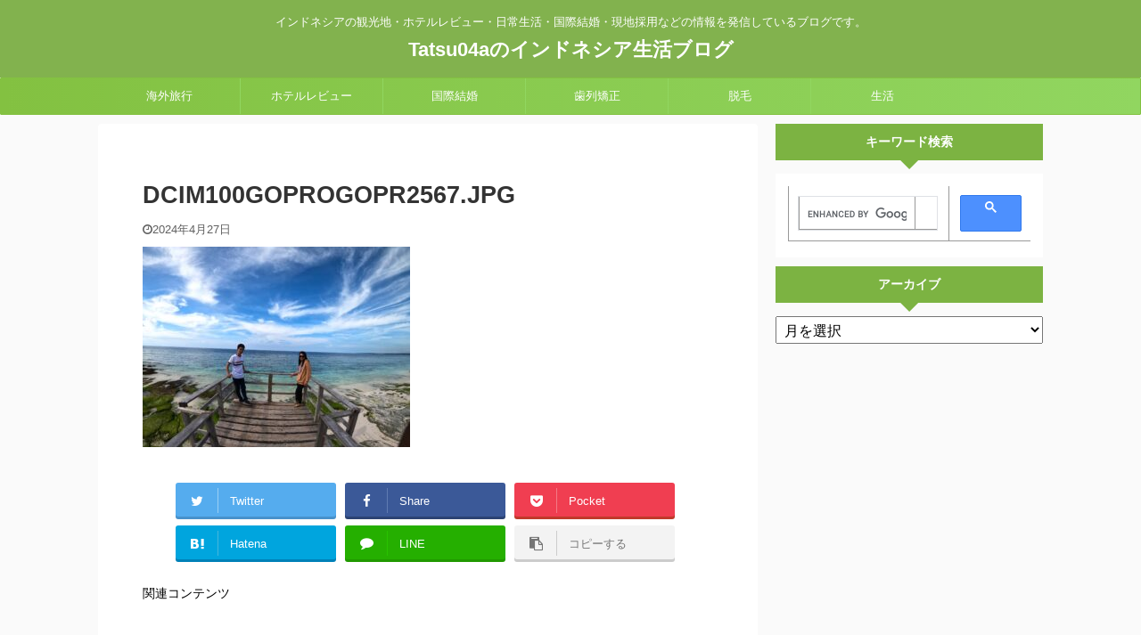

--- FILE ---
content_type: text/html; charset=UTF-8
request_url: https://tatsu04a.com/%E3%80%90%E3%82%B9%E3%83%B3%E3%83%90%E5%B3%B6%E8%A6%B3%E5%85%89%E3%80%91%E4%BC%9D%E7%B5%B1%E9%9B%86%E8%90%BD%E3%82%84%E3%82%A8%E3%83%A1%E3%83%A9%E3%83%AB%E3%83%89%E3%82%B0%E3%83%AA%E3%83%BC%E3%83%B3/dcim100goprogopr2567-jpg
body_size: 19548
content:

<!DOCTYPE html>
<!--[if lt IE 7]>
<html class="ie6" dir="ltr" lang="ja"> <![endif]-->
<!--[if IE 7]>
<html class="i7" dir="ltr" lang="ja"> <![endif]-->
<!--[if IE 8]>
<html class="ie" dir="ltr" lang="ja"> <![endif]-->
<!--[if gt IE 8]><!-->
<html dir="ltr" lang="ja" class="">
	<!--<![endif]-->
	<head prefix="og: http://ogp.me/ns# fb: http://ogp.me/ns/fb# article: http://ogp.me/ns/article#">
		<meta charset="UTF-8" >
		<meta name="viewport" content="width=device-width,initial-scale=1.0,user-scalable=no,viewport-fit=cover">
		<meta name="format-detection" content="telephone=no" >

					<meta name="robots" content="noindex,follow">
		
		<link rel="alternate" type="application/rss+xml" title="Tatsu04aのインドネシア生活ブログ RSS Feed" href="https://tatsu04a.com/feed" />
		<link rel="pingback" href="https://tatsu04a.com/xmlrpc.php" >
		<!--[if lt IE 9]>
		<script src="https://tatsu04a.com/wp-content/themes/affinger5/js/html5shiv.js"></script>
		<![endif]-->
				
		<!-- All in One SEO 4.9.3 - aioseo.com -->
	<meta name="description" content="DCIM100GOPROGOPR2567.JPG" />
	<meta name="robots" content="max-image-preview:large" />
	<meta name="author" content="Tatsu04a"/>
	<meta name="google-site-verification" content="PFVqeCQ_3kEMr5nwskDK7a0PfnIp6So6PvDIdQ_9HGk" />
	<link rel="canonical" href="https://tatsu04a.com/%e3%80%90%e3%82%b9%e3%83%b3%e3%83%90%e5%b3%b6%e8%a6%b3%e5%85%89%e3%80%91%e4%bc%9d%e7%b5%b1%e9%9b%86%e8%90%bd%e3%82%84%e3%82%a8%e3%83%a1%e3%83%a9%e3%83%ab%e3%83%89%e3%82%b0%e3%83%aa%e3%83%bc%e3%83%b3/dcim100goprogopr2567-jpg" />
	<meta name="generator" content="All in One SEO (AIOSEO) 4.9.3" />
		<script type="application/ld+json" class="aioseo-schema">
			{"@context":"https:\/\/schema.org","@graph":[{"@type":"BreadcrumbList","@id":"https:\/\/tatsu04a.com\/%e3%80%90%e3%82%b9%e3%83%b3%e3%83%90%e5%b3%b6%e8%a6%b3%e5%85%89%e3%80%91%e4%bc%9d%e7%b5%b1%e9%9b%86%e8%90%bd%e3%82%84%e3%82%a8%e3%83%a1%e3%83%a9%e3%83%ab%e3%83%89%e3%82%b0%e3%83%aa%e3%83%bc%e3%83%b3\/dcim100goprogopr2567-jpg#breadcrumblist","itemListElement":[{"@type":"ListItem","@id":"https:\/\/tatsu04a.com#listItem","position":1,"name":"Home","item":"https:\/\/tatsu04a.com","nextItem":{"@type":"ListItem","@id":"https:\/\/tatsu04a.com\/%e3%80%90%e3%82%b9%e3%83%b3%e3%83%90%e5%b3%b6%e8%a6%b3%e5%85%89%e3%80%91%e4%bc%9d%e7%b5%b1%e9%9b%86%e8%90%bd%e3%82%84%e3%82%a8%e3%83%a1%e3%83%a9%e3%83%ab%e3%83%89%e3%82%b0%e3%83%aa%e3%83%bc%e3%83%b3\/dcim100goprogopr2567-jpg#listItem","name":"DCIM100GOPROGOPR2567.JPG"}},{"@type":"ListItem","@id":"https:\/\/tatsu04a.com\/%e3%80%90%e3%82%b9%e3%83%b3%e3%83%90%e5%b3%b6%e8%a6%b3%e5%85%89%e3%80%91%e4%bc%9d%e7%b5%b1%e9%9b%86%e8%90%bd%e3%82%84%e3%82%a8%e3%83%a1%e3%83%a9%e3%83%ab%e3%83%89%e3%82%b0%e3%83%aa%e3%83%bc%e3%83%b3\/dcim100goprogopr2567-jpg#listItem","position":2,"name":"DCIM100GOPROGOPR2567.JPG","previousItem":{"@type":"ListItem","@id":"https:\/\/tatsu04a.com#listItem","name":"Home"}}]},{"@type":"ItemPage","@id":"https:\/\/tatsu04a.com\/%e3%80%90%e3%82%b9%e3%83%b3%e3%83%90%e5%b3%b6%e8%a6%b3%e5%85%89%e3%80%91%e4%bc%9d%e7%b5%b1%e9%9b%86%e8%90%bd%e3%82%84%e3%82%a8%e3%83%a1%e3%83%a9%e3%83%ab%e3%83%89%e3%82%b0%e3%83%aa%e3%83%bc%e3%83%b3\/dcim100goprogopr2567-jpg#itempage","url":"https:\/\/tatsu04a.com\/%e3%80%90%e3%82%b9%e3%83%b3%e3%83%90%e5%b3%b6%e8%a6%b3%e5%85%89%e3%80%91%e4%bc%9d%e7%b5%b1%e9%9b%86%e8%90%bd%e3%82%84%e3%82%a8%e3%83%a1%e3%83%a9%e3%83%ab%e3%83%89%e3%82%b0%e3%83%aa%e3%83%bc%e3%83%b3\/dcim100goprogopr2567-jpg","name":"DCIM100GOPROGOPR2567.JPG | Tatsu04a\u306e\u30a4\u30f3\u30c9\u30cd\u30b7\u30a2\u751f\u6d3b\u30d6\u30ed\u30b0","description":"DCIM100GOPROGOPR2567.JPG","inLanguage":"ja","isPartOf":{"@id":"https:\/\/tatsu04a.com\/#website"},"breadcrumb":{"@id":"https:\/\/tatsu04a.com\/%e3%80%90%e3%82%b9%e3%83%b3%e3%83%90%e5%b3%b6%e8%a6%b3%e5%85%89%e3%80%91%e4%bc%9d%e7%b5%b1%e9%9b%86%e8%90%bd%e3%82%84%e3%82%a8%e3%83%a1%e3%83%a9%e3%83%ab%e3%83%89%e3%82%b0%e3%83%aa%e3%83%bc%e3%83%b3\/dcim100goprogopr2567-jpg#breadcrumblist"},"author":{"@id":"https:\/\/tatsu04a.com\/author\/tatsu04a#author"},"creator":{"@id":"https:\/\/tatsu04a.com\/author\/tatsu04a#author"},"datePublished":"2024-04-27T21:25:48+09:00","dateModified":"2024-04-27T21:25:48+09:00"},{"@type":"Person","@id":"https:\/\/tatsu04a.com\/#person","name":"Tatsu04a","image":{"@type":"ImageObject","@id":"https:\/\/tatsu04a.com\/%e3%80%90%e3%82%b9%e3%83%b3%e3%83%90%e5%b3%b6%e8%a6%b3%e5%85%89%e3%80%91%e4%bc%9d%e7%b5%b1%e9%9b%86%e8%90%bd%e3%82%84%e3%82%a8%e3%83%a1%e3%83%a9%e3%83%ab%e3%83%89%e3%82%b0%e3%83%aa%e3%83%bc%e3%83%b3\/dcim100goprogopr2567-jpg#personImage","url":"https:\/\/secure.gravatar.com\/avatar\/b012071639208f31b2b90613dfc51516d051b308c85e3714c2f76d994f36fe21?s=96&d=mm&r=g","width":96,"height":96,"caption":"Tatsu04a"}},{"@type":"Person","@id":"https:\/\/tatsu04a.com\/author\/tatsu04a#author","url":"https:\/\/tatsu04a.com\/author\/tatsu04a","name":"Tatsu04a","image":{"@type":"ImageObject","@id":"https:\/\/tatsu04a.com\/%e3%80%90%e3%82%b9%e3%83%b3%e3%83%90%e5%b3%b6%e8%a6%b3%e5%85%89%e3%80%91%e4%bc%9d%e7%b5%b1%e9%9b%86%e8%90%bd%e3%82%84%e3%82%a8%e3%83%a1%e3%83%a9%e3%83%ab%e3%83%89%e3%82%b0%e3%83%aa%e3%83%bc%e3%83%b3\/dcim100goprogopr2567-jpg#authorImage","url":"https:\/\/secure.gravatar.com\/avatar\/b012071639208f31b2b90613dfc51516d051b308c85e3714c2f76d994f36fe21?s=96&d=mm&r=g","width":96,"height":96,"caption":"Tatsu04a"}},{"@type":"WebSite","@id":"https:\/\/tatsu04a.com\/#website","url":"https:\/\/tatsu04a.com\/","name":"Tatsu04a","description":"\u30a4\u30f3\u30c9\u30cd\u30b7\u30a2\u306e\u89b3\u5149\u5730\u30fb\u30db\u30c6\u30eb\u30ec\u30d3\u30e5\u30fc\u30fb\u65e5\u5e38\u751f\u6d3b\u30fb\u56fd\u969b\u7d50\u5a5a\u30fb\u73fe\u5730\u63a1\u7528\u306a\u3069\u306e\u60c5\u5831\u3092\u767a\u4fe1\u3057\u3066\u3044\u308b\u30d6\u30ed\u30b0\u3067\u3059\u3002","inLanguage":"ja","publisher":{"@id":"https:\/\/tatsu04a.com\/#person"}}]}
		</script>
		<!-- All in One SEO -->

<title>DCIM100GOPROGOPR2567.JPG | Tatsu04aのインドネシア生活ブログ</title>
<link rel='dns-prefetch' href='//ajax.googleapis.com' />
<style id='wp-img-auto-sizes-contain-inline-css' type='text/css'>
img:is([sizes=auto i],[sizes^="auto," i]){contain-intrinsic-size:3000px 1500px}
/*# sourceURL=wp-img-auto-sizes-contain-inline-css */
</style>
<style id='wp-emoji-styles-inline-css' type='text/css'>

	img.wp-smiley, img.emoji {
		display: inline !important;
		border: none !important;
		box-shadow: none !important;
		height: 1em !important;
		width: 1em !important;
		margin: 0 0.07em !important;
		vertical-align: -0.1em !important;
		background: none !important;
		padding: 0 !important;
	}
/*# sourceURL=wp-emoji-styles-inline-css */
</style>
<style id='wp-block-library-inline-css' type='text/css'>
:root{--wp-block-synced-color:#7a00df;--wp-block-synced-color--rgb:122,0,223;--wp-bound-block-color:var(--wp-block-synced-color);--wp-editor-canvas-background:#ddd;--wp-admin-theme-color:#007cba;--wp-admin-theme-color--rgb:0,124,186;--wp-admin-theme-color-darker-10:#006ba1;--wp-admin-theme-color-darker-10--rgb:0,107,160.5;--wp-admin-theme-color-darker-20:#005a87;--wp-admin-theme-color-darker-20--rgb:0,90,135;--wp-admin-border-width-focus:2px}@media (min-resolution:192dpi){:root{--wp-admin-border-width-focus:1.5px}}.wp-element-button{cursor:pointer}:root .has-very-light-gray-background-color{background-color:#eee}:root .has-very-dark-gray-background-color{background-color:#313131}:root .has-very-light-gray-color{color:#eee}:root .has-very-dark-gray-color{color:#313131}:root .has-vivid-green-cyan-to-vivid-cyan-blue-gradient-background{background:linear-gradient(135deg,#00d084,#0693e3)}:root .has-purple-crush-gradient-background{background:linear-gradient(135deg,#34e2e4,#4721fb 50%,#ab1dfe)}:root .has-hazy-dawn-gradient-background{background:linear-gradient(135deg,#faaca8,#dad0ec)}:root .has-subdued-olive-gradient-background{background:linear-gradient(135deg,#fafae1,#67a671)}:root .has-atomic-cream-gradient-background{background:linear-gradient(135deg,#fdd79a,#004a59)}:root .has-nightshade-gradient-background{background:linear-gradient(135deg,#330968,#31cdcf)}:root .has-midnight-gradient-background{background:linear-gradient(135deg,#020381,#2874fc)}:root{--wp--preset--font-size--normal:16px;--wp--preset--font-size--huge:42px}.has-regular-font-size{font-size:1em}.has-larger-font-size{font-size:2.625em}.has-normal-font-size{font-size:var(--wp--preset--font-size--normal)}.has-huge-font-size{font-size:var(--wp--preset--font-size--huge)}.has-text-align-center{text-align:center}.has-text-align-left{text-align:left}.has-text-align-right{text-align:right}.has-fit-text{white-space:nowrap!important}#end-resizable-editor-section{display:none}.aligncenter{clear:both}.items-justified-left{justify-content:flex-start}.items-justified-center{justify-content:center}.items-justified-right{justify-content:flex-end}.items-justified-space-between{justify-content:space-between}.screen-reader-text{border:0;clip-path:inset(50%);height:1px;margin:-1px;overflow:hidden;padding:0;position:absolute;width:1px;word-wrap:normal!important}.screen-reader-text:focus{background-color:#ddd;clip-path:none;color:#444;display:block;font-size:1em;height:auto;left:5px;line-height:normal;padding:15px 23px 14px;text-decoration:none;top:5px;width:auto;z-index:100000}html :where(.has-border-color){border-style:solid}html :where([style*=border-top-color]){border-top-style:solid}html :where([style*=border-right-color]){border-right-style:solid}html :where([style*=border-bottom-color]){border-bottom-style:solid}html :where([style*=border-left-color]){border-left-style:solid}html :where([style*=border-width]){border-style:solid}html :where([style*=border-top-width]){border-top-style:solid}html :where([style*=border-right-width]){border-right-style:solid}html :where([style*=border-bottom-width]){border-bottom-style:solid}html :where([style*=border-left-width]){border-left-style:solid}html :where(img[class*=wp-image-]){height:auto;max-width:100%}:where(figure){margin:0 0 1em}html :where(.is-position-sticky){--wp-admin--admin-bar--position-offset:var(--wp-admin--admin-bar--height,0px)}@media screen and (max-width:600px){html :where(.is-position-sticky){--wp-admin--admin-bar--position-offset:0px}}

/*# sourceURL=wp-block-library-inline-css */
</style><style id='wp-block-code-inline-css' type='text/css'>
.wp-block-code{box-sizing:border-box}.wp-block-code code{
  /*!rtl:begin:ignore*/direction:ltr;display:block;font-family:inherit;overflow-wrap:break-word;text-align:initial;white-space:pre-wrap
  /*!rtl:end:ignore*/}
/*# sourceURL=https://tatsu04a.com/wp-includes/blocks/code/style.min.css */
</style>
<style id='wp-block-paragraph-inline-css' type='text/css'>
.is-small-text{font-size:.875em}.is-regular-text{font-size:1em}.is-large-text{font-size:2.25em}.is-larger-text{font-size:3em}.has-drop-cap:not(:focus):first-letter{float:left;font-size:8.4em;font-style:normal;font-weight:100;line-height:.68;margin:.05em .1em 0 0;text-transform:uppercase}body.rtl .has-drop-cap:not(:focus):first-letter{float:none;margin-left:.1em}p.has-drop-cap.has-background{overflow:hidden}:root :where(p.has-background){padding:1.25em 2.375em}:where(p.has-text-color:not(.has-link-color)) a{color:inherit}p.has-text-align-left[style*="writing-mode:vertical-lr"],p.has-text-align-right[style*="writing-mode:vertical-rl"]{rotate:180deg}
/*# sourceURL=https://tatsu04a.com/wp-includes/blocks/paragraph/style.min.css */
</style>
<style id='global-styles-inline-css' type='text/css'>
:root{--wp--preset--aspect-ratio--square: 1;--wp--preset--aspect-ratio--4-3: 4/3;--wp--preset--aspect-ratio--3-4: 3/4;--wp--preset--aspect-ratio--3-2: 3/2;--wp--preset--aspect-ratio--2-3: 2/3;--wp--preset--aspect-ratio--16-9: 16/9;--wp--preset--aspect-ratio--9-16: 9/16;--wp--preset--color--black: #000000;--wp--preset--color--cyan-bluish-gray: #abb8c3;--wp--preset--color--white: #ffffff;--wp--preset--color--pale-pink: #f78da7;--wp--preset--color--vivid-red: #cf2e2e;--wp--preset--color--luminous-vivid-orange: #ff6900;--wp--preset--color--luminous-vivid-amber: #fcb900;--wp--preset--color--light-green-cyan: #7bdcb5;--wp--preset--color--vivid-green-cyan: #00d084;--wp--preset--color--pale-cyan-blue: #8ed1fc;--wp--preset--color--vivid-cyan-blue: #0693e3;--wp--preset--color--vivid-purple: #9b51e0;--wp--preset--color--soft-red: #e6514c;--wp--preset--color--light-grayish-red: #fdebee;--wp--preset--color--vivid-yellow: #ffc107;--wp--preset--color--very-pale-yellow: #fffde7;--wp--preset--color--very-light-gray: #fafafa;--wp--preset--color--very-dark-gray: #313131;--wp--preset--color--original-color-a: #43a047;--wp--preset--color--original-color-b: #795548;--wp--preset--color--original-color-c: #ec407a;--wp--preset--color--original-color-d: #9e9d24;--wp--preset--gradient--vivid-cyan-blue-to-vivid-purple: linear-gradient(135deg,rgb(6,147,227) 0%,rgb(155,81,224) 100%);--wp--preset--gradient--light-green-cyan-to-vivid-green-cyan: linear-gradient(135deg,rgb(122,220,180) 0%,rgb(0,208,130) 100%);--wp--preset--gradient--luminous-vivid-amber-to-luminous-vivid-orange: linear-gradient(135deg,rgb(252,185,0) 0%,rgb(255,105,0) 100%);--wp--preset--gradient--luminous-vivid-orange-to-vivid-red: linear-gradient(135deg,rgb(255,105,0) 0%,rgb(207,46,46) 100%);--wp--preset--gradient--very-light-gray-to-cyan-bluish-gray: linear-gradient(135deg,rgb(238,238,238) 0%,rgb(169,184,195) 100%);--wp--preset--gradient--cool-to-warm-spectrum: linear-gradient(135deg,rgb(74,234,220) 0%,rgb(151,120,209) 20%,rgb(207,42,186) 40%,rgb(238,44,130) 60%,rgb(251,105,98) 80%,rgb(254,248,76) 100%);--wp--preset--gradient--blush-light-purple: linear-gradient(135deg,rgb(255,206,236) 0%,rgb(152,150,240) 100%);--wp--preset--gradient--blush-bordeaux: linear-gradient(135deg,rgb(254,205,165) 0%,rgb(254,45,45) 50%,rgb(107,0,62) 100%);--wp--preset--gradient--luminous-dusk: linear-gradient(135deg,rgb(255,203,112) 0%,rgb(199,81,192) 50%,rgb(65,88,208) 100%);--wp--preset--gradient--pale-ocean: linear-gradient(135deg,rgb(255,245,203) 0%,rgb(182,227,212) 50%,rgb(51,167,181) 100%);--wp--preset--gradient--electric-grass: linear-gradient(135deg,rgb(202,248,128) 0%,rgb(113,206,126) 100%);--wp--preset--gradient--midnight: linear-gradient(135deg,rgb(2,3,129) 0%,rgb(40,116,252) 100%);--wp--preset--font-size--small: 13px;--wp--preset--font-size--medium: 20px;--wp--preset--font-size--large: 36px;--wp--preset--font-size--x-large: 42px;--wp--preset--spacing--20: 0.44rem;--wp--preset--spacing--30: 0.67rem;--wp--preset--spacing--40: 1rem;--wp--preset--spacing--50: 1.5rem;--wp--preset--spacing--60: 2.25rem;--wp--preset--spacing--70: 3.38rem;--wp--preset--spacing--80: 5.06rem;--wp--preset--shadow--natural: 6px 6px 9px rgba(0, 0, 0, 0.2);--wp--preset--shadow--deep: 12px 12px 50px rgba(0, 0, 0, 0.4);--wp--preset--shadow--sharp: 6px 6px 0px rgba(0, 0, 0, 0.2);--wp--preset--shadow--outlined: 6px 6px 0px -3px rgb(255, 255, 255), 6px 6px rgb(0, 0, 0);--wp--preset--shadow--crisp: 6px 6px 0px rgb(0, 0, 0);}:where(.is-layout-flex){gap: 0.5em;}:where(.is-layout-grid){gap: 0.5em;}body .is-layout-flex{display: flex;}.is-layout-flex{flex-wrap: wrap;align-items: center;}.is-layout-flex > :is(*, div){margin: 0;}body .is-layout-grid{display: grid;}.is-layout-grid > :is(*, div){margin: 0;}:where(.wp-block-columns.is-layout-flex){gap: 2em;}:where(.wp-block-columns.is-layout-grid){gap: 2em;}:where(.wp-block-post-template.is-layout-flex){gap: 1.25em;}:where(.wp-block-post-template.is-layout-grid){gap: 1.25em;}.has-black-color{color: var(--wp--preset--color--black) !important;}.has-cyan-bluish-gray-color{color: var(--wp--preset--color--cyan-bluish-gray) !important;}.has-white-color{color: var(--wp--preset--color--white) !important;}.has-pale-pink-color{color: var(--wp--preset--color--pale-pink) !important;}.has-vivid-red-color{color: var(--wp--preset--color--vivid-red) !important;}.has-luminous-vivid-orange-color{color: var(--wp--preset--color--luminous-vivid-orange) !important;}.has-luminous-vivid-amber-color{color: var(--wp--preset--color--luminous-vivid-amber) !important;}.has-light-green-cyan-color{color: var(--wp--preset--color--light-green-cyan) !important;}.has-vivid-green-cyan-color{color: var(--wp--preset--color--vivid-green-cyan) !important;}.has-pale-cyan-blue-color{color: var(--wp--preset--color--pale-cyan-blue) !important;}.has-vivid-cyan-blue-color{color: var(--wp--preset--color--vivid-cyan-blue) !important;}.has-vivid-purple-color{color: var(--wp--preset--color--vivid-purple) !important;}.has-black-background-color{background-color: var(--wp--preset--color--black) !important;}.has-cyan-bluish-gray-background-color{background-color: var(--wp--preset--color--cyan-bluish-gray) !important;}.has-white-background-color{background-color: var(--wp--preset--color--white) !important;}.has-pale-pink-background-color{background-color: var(--wp--preset--color--pale-pink) !important;}.has-vivid-red-background-color{background-color: var(--wp--preset--color--vivid-red) !important;}.has-luminous-vivid-orange-background-color{background-color: var(--wp--preset--color--luminous-vivid-orange) !important;}.has-luminous-vivid-amber-background-color{background-color: var(--wp--preset--color--luminous-vivid-amber) !important;}.has-light-green-cyan-background-color{background-color: var(--wp--preset--color--light-green-cyan) !important;}.has-vivid-green-cyan-background-color{background-color: var(--wp--preset--color--vivid-green-cyan) !important;}.has-pale-cyan-blue-background-color{background-color: var(--wp--preset--color--pale-cyan-blue) !important;}.has-vivid-cyan-blue-background-color{background-color: var(--wp--preset--color--vivid-cyan-blue) !important;}.has-vivid-purple-background-color{background-color: var(--wp--preset--color--vivid-purple) !important;}.has-black-border-color{border-color: var(--wp--preset--color--black) !important;}.has-cyan-bluish-gray-border-color{border-color: var(--wp--preset--color--cyan-bluish-gray) !important;}.has-white-border-color{border-color: var(--wp--preset--color--white) !important;}.has-pale-pink-border-color{border-color: var(--wp--preset--color--pale-pink) !important;}.has-vivid-red-border-color{border-color: var(--wp--preset--color--vivid-red) !important;}.has-luminous-vivid-orange-border-color{border-color: var(--wp--preset--color--luminous-vivid-orange) !important;}.has-luminous-vivid-amber-border-color{border-color: var(--wp--preset--color--luminous-vivid-amber) !important;}.has-light-green-cyan-border-color{border-color: var(--wp--preset--color--light-green-cyan) !important;}.has-vivid-green-cyan-border-color{border-color: var(--wp--preset--color--vivid-green-cyan) !important;}.has-pale-cyan-blue-border-color{border-color: var(--wp--preset--color--pale-cyan-blue) !important;}.has-vivid-cyan-blue-border-color{border-color: var(--wp--preset--color--vivid-cyan-blue) !important;}.has-vivid-purple-border-color{border-color: var(--wp--preset--color--vivid-purple) !important;}.has-vivid-cyan-blue-to-vivid-purple-gradient-background{background: var(--wp--preset--gradient--vivid-cyan-blue-to-vivid-purple) !important;}.has-light-green-cyan-to-vivid-green-cyan-gradient-background{background: var(--wp--preset--gradient--light-green-cyan-to-vivid-green-cyan) !important;}.has-luminous-vivid-amber-to-luminous-vivid-orange-gradient-background{background: var(--wp--preset--gradient--luminous-vivid-amber-to-luminous-vivid-orange) !important;}.has-luminous-vivid-orange-to-vivid-red-gradient-background{background: var(--wp--preset--gradient--luminous-vivid-orange-to-vivid-red) !important;}.has-very-light-gray-to-cyan-bluish-gray-gradient-background{background: var(--wp--preset--gradient--very-light-gray-to-cyan-bluish-gray) !important;}.has-cool-to-warm-spectrum-gradient-background{background: var(--wp--preset--gradient--cool-to-warm-spectrum) !important;}.has-blush-light-purple-gradient-background{background: var(--wp--preset--gradient--blush-light-purple) !important;}.has-blush-bordeaux-gradient-background{background: var(--wp--preset--gradient--blush-bordeaux) !important;}.has-luminous-dusk-gradient-background{background: var(--wp--preset--gradient--luminous-dusk) !important;}.has-pale-ocean-gradient-background{background: var(--wp--preset--gradient--pale-ocean) !important;}.has-electric-grass-gradient-background{background: var(--wp--preset--gradient--electric-grass) !important;}.has-midnight-gradient-background{background: var(--wp--preset--gradient--midnight) !important;}.has-small-font-size{font-size: var(--wp--preset--font-size--small) !important;}.has-medium-font-size{font-size: var(--wp--preset--font-size--medium) !important;}.has-large-font-size{font-size: var(--wp--preset--font-size--large) !important;}.has-x-large-font-size{font-size: var(--wp--preset--font-size--x-large) !important;}
/*# sourceURL=global-styles-inline-css */
</style>

<style id='classic-theme-styles-inline-css' type='text/css'>
/*! This file is auto-generated */
.wp-block-button__link{color:#fff;background-color:#32373c;border-radius:9999px;box-shadow:none;text-decoration:none;padding:calc(.667em + 2px) calc(1.333em + 2px);font-size:1.125em}.wp-block-file__button{background:#32373c;color:#fff;text-decoration:none}
/*# sourceURL=/wp-includes/css/classic-themes.min.css */
</style>
<link rel='stylesheet' id='contact-form-7-css' href='https://tatsu04a.com/wp-content/plugins/contact-form-7/includes/css/styles.css?ver=6.1.4' type='text/css' media='all' />
<link rel='stylesheet' id='pz-linkcard-css-css' href='//tatsu04a.com/wp-content/uploads/pz-linkcard/style/style.min.css?ver=2.5.6.5.1' type='text/css' media='all' />
<link rel='stylesheet' id='toc-screen-css' href='https://tatsu04a.com/wp-content/plugins/table-of-contents-plus/screen.min.css?ver=2411.1' type='text/css' media='all' />
<link rel='stylesheet' id='single_child2-css' href='https://tatsu04a.com/wp-content/themes/affinger5-jet-child/st-child-kanricss.php' type='text/css' media='all' />
<link rel='stylesheet' id='normalize-css' href='https://tatsu04a.com/wp-content/themes/affinger5/css/normalize.css?ver=1.5.9' type='text/css' media='all' />
<link rel='stylesheet' id='font-awesome-css' href='https://tatsu04a.com/wp-content/themes/affinger5/css/fontawesome/css/font-awesome.min.css?ver=4.7.0' type='text/css' media='all' />
<link rel='stylesheet' id='font-awesome-animation-css' href='https://tatsu04a.com/wp-content/themes/affinger5/css/fontawesome/css/font-awesome-animation.min.css?ver=6.9' type='text/css' media='all' />
<link rel='stylesheet' id='st_svg-css' href='https://tatsu04a.com/wp-content/themes/affinger5/st_svg/style.css?ver=6.9' type='text/css' media='all' />
<link rel='stylesheet' id='slick-css' href='https://tatsu04a.com/wp-content/themes/affinger5/vendor/slick/slick.css?ver=1.8.0' type='text/css' media='all' />
<link rel='stylesheet' id='slick-theme-css' href='https://tatsu04a.com/wp-content/themes/affinger5/vendor/slick/slick-theme.css?ver=1.8.0' type='text/css' media='all' />
<link rel='stylesheet' id='style-css' href='https://tatsu04a.com/wp-content/themes/affinger5/style.css?ver=6.9' type='text/css' media='all' />
<link rel='stylesheet' id='child-style-css' href='https://tatsu04a.com/wp-content/themes/affinger5-jet-child/style.css?ver=6.9' type='text/css' media='all' />
<link rel='stylesheet' id='single-css' href='https://tatsu04a.com/wp-content/themes/affinger5/st-rankcss.php' type='text/css' media='all' />
<link rel='stylesheet' id='st-themecss-css' href='https://tatsu04a.com/wp-content/themes/affinger5/st-themecss-loader.php?ver=6.9' type='text/css' media='all' />
<script type="text/javascript" src="//ajax.googleapis.com/ajax/libs/jquery/1.11.3/jquery.min.js?ver=1.11.3" id="jquery-js"></script>
<script type="text/javascript" src="https://tatsu04a.com/wp-content/themes/affinger5-jet-child/js/jquery.heightLine.js?ver=6.9" id="jquery-heightLine-js"></script>
<link rel="https://api.w.org/" href="https://tatsu04a.com/wp-json/" /><link rel="alternate" title="JSON" type="application/json" href="https://tatsu04a.com/wp-json/wp/v2/media/18831" /><link rel='shortlink' href='https://tatsu04a.com/?p=18831' />
<link rel="amphtml" href=""><link rel="canonical" href="https://tatsu04a.com/%e3%80%90%e3%82%b9%e3%83%b3%e3%83%90%e5%b3%b6%e8%a6%b3%e5%85%89%e3%80%91%e4%bc%9d%e7%b5%b1%e9%9b%86%e8%90%bd%e3%82%84%e3%82%a8%e3%83%a1%e3%83%a9%e3%83%ab%e3%83%89%e3%82%b0%e3%83%aa%e3%83%bc%e3%83%b3/dcim100goprogopr2567-jpg" />
<link rel="icon" href="https://tatsu04a.com/wp-content/uploads/2020/06/cropped-アイコン　Tatsu04a様完成１-32x32.jpg" sizes="32x32" />
<link rel="icon" href="https://tatsu04a.com/wp-content/uploads/2020/06/cropped-アイコン　Tatsu04a様完成１-192x192.jpg" sizes="192x192" />
<link rel="apple-touch-icon" href="https://tatsu04a.com/wp-content/uploads/2020/06/cropped-アイコン　Tatsu04a様完成１-180x180.jpg" />
<meta name="msapplication-TileImage" content="https://tatsu04a.com/wp-content/uploads/2020/06/cropped-アイコン　Tatsu04a様完成１-270x270.jpg" />
		<style type="text/css" id="wp-custom-css">
			#footer .footerlogo{
display:none;
}
#footer .footer-description a{
display:none;
}

/*=================================================================================
カエレバ・ヨメレバ・トマレバ
=================================================================================*/.cstmreba {
width:98%;
height:auto;
margin:36px auto;
font-family:'Lucida Grande','Hiragino Kaku Gothic ProN',Helvetica, Meiryo, sans-serif;
line-height: 1.5;
word-wrap: break-word;
box-sizing: border-box;
display: block;
}
.cstmreba a {
transition: 0.8s ;
color:#285EFF; /* テキストリンクカラー */
}
.cstmreba a:hover {
color:#FFCA28; /* テキストリンクカラー(マウスオーバー時) */
}
.cstmreba .booklink-box,
.cstmreba .kaerebalink-box,
.cstmreba .tomarebalink-box {
width: 100%;
background-color: #fafafa; /* 全体の背景カラー */
overflow: hidden;
border-radius: 0px;
box-sizing: border-box;
padding: 12px 8px;
box-shadow: 0px 2px 5px 0 rgba(0,0,0,.26);
}
/* サムネイル画像ボックス */
.cstmreba .booklink-image,
.cstmreba .kaerebalink-image,
.cstmreba .tomarebalink-image {
width:150px;
float:left;
margin:0 14px 0 0;
text-align: center;
background: #fff;
}
.cstmreba .booklink-image a,
.cstmreba .kaerebalink-image a,
.cstmreba .tomarebalink-image a {
width:100%;
display:block;
}
.cstmreba .booklink-image a img,
.cstmreba .kaerebalink-image a img,
.cstmreba .tomarebalink-image a img {
margin:0 ;
padding: 0;
text-align:center;
background: #fff;
}
.cstmreba .booklink-info,.cstmreba .kaerebalink-info,.cstmreba .tomarebalink-info {
overflow:hidden;
line-height:170%;
color: #333;
}
/* infoボックス内リンク下線非表示 */
.cstmreba .booklink-info a,
.cstmreba .kaerebalink-info a,
.cstmreba .tomarebalink-info a {
text-decoration: none;
}
/* 作品・商品・ホテル名 リンク */
.cstmreba .booklink-name>a,
.cstmreba .kaerebalink-name>a,
.cstmreba .tomarebalink-name>a {
border-bottom: 1px solid ;
font-size:16px;
}
/* タイトル下にPタグ自動挿入された際の余白を小さく */
.cstmreba .kaerebalink-name p,
.cstmreba .booklink-name p,
.cstmreba .tomarebalink-name p {
margin: 0;
}
/* powered by */
.cstmreba .booklink-powered-date,
.cstmreba .kaerebalink-powered-date,
.cstmreba .tomarebalink-powered-date {
font-size:10px;
line-height:150%;
}
.cstmreba .booklink-powered-date a,
.cstmreba .kaerebalink-powered-date a,
.cstmreba .tomarebalink-powered-date a {
color:#333;
border-bottom: none ;
}
.cstmreba .booklink-powered-date a:hover,
.cstmreba .kaerebalink-powered-date a:hover,
.cstmreba .tomarebalink-powered-date a:hover {
color:#333;
border-bottom: 1px solid #333 ;
}
/* 著者・住所 */
.cstmreba .booklink-detail,.cstmreba .kaerebalink-detail,.cstmreba .tomarebalink-address {
font-size:12px;
}
.cstmreba .kaerebalink-link1 div img,.cstmreba .booklink-link2 div img,.cstmreba .tomarebalink-link1 div img {
display:none !important;
}
.cstmreba .kaerebalink-link1, .cstmreba .booklink-link2,.cstmreba .tomarebalink-link1 {
display: inline-block;
width: 100%;
margin-top: 5px;
}
.cstmreba .booklink-link2>div,
.cstmreba .kaerebalink-link1>div,
.cstmreba .tomarebalink-link1>div {
float:left;
width:24%;
min-width:128px;
margin:0.5%;
}
/***** ボタンデザインここから ******/
.cstmreba .booklink-link2 a,
.cstmreba .kaerebalink-link1 a,
.cstmreba .tomarebalink-link1 a {
width: 100%;
display: inline-block;
text-align: center;
box-sizing: border-box;
margin: 1px 0;
padding:3% 0.5%;
border-radius: 8px;
font-size: 13px;
font-weight: bold;
line-height: 180%;
color: #fff;
box-shadow: 0px 2px 4px 0 rgba(0,0,0,.26);
}
/* トマレバ */
.cstmreba .tomarebalink-link1 .shoplinkrakuten a {background: #76ae25; border: 2px solid #76ae25; }/* 楽天トラベル */
.cstmreba .tomarebalink-link1 .shoplinkjalan a { background: #ff7a15; border: 2px solid #ff7a15;}/* じゃらん */
.cstmreba .tomarebalink-link1 .shoplinkjtb a { background: #c81528; border: 2px solid #c81528;}/* JTB */
.cstmreba .tomarebalink-link1 .shoplinkknt a { background: #0b499d; border: 2px solid #0b499d;}/* KNT */
.cstmreba .tomarebalink-link1 .shoplinkikyu a { background: #bf9500; border: 2px solid #bf9500;}/* 一休 */
.cstmreba .tomarebalink-link1 .shoplinkrurubu a { background: #000066; border: 2px solid #000066;}/* るるぶ */
.cstmreba .tomarebalink-link1 .shoplinkyahoo a { background: #ff0033; border: 2px solid #ff0033;}/* Yahoo!トラベル */
.cstmreba .tomarebalink-link1 .shoplinkhis a { background: #004bb0; border: 2px solid #004bb0;}/*** HIS ***/
/* カエレバ */
.cstmreba .kaerebalink-link1 .shoplinkyahoo a {background:#ff0033; border:2px solid #ff0033; letter-spacing:normal;} /* Yahoo!ショッピング */
.cstmreba .kaerebalink-link1 .shoplinkbellemaison a { background:#84be24 ; border: 2px solid #84be24;} /* ベルメゾン */
.cstmreba .kaerebalink-link1 .shoplinkcecile a { background:#8d124b; border: 2px solid #8d124b;} /* セシール */
.cstmreba .kaerebalink-link1 .shoplinkkakakucom a {background:#314995; border: 2px solid #314995;} /* 価格コム */
/* ヨメレバ */
.cstmreba .booklink-link2 .shoplinkkindle a { background:#007dcd; border: 2px solid #007dcd;} /* Kindle */
.cstmreba .booklink-link2 .shoplinkrakukobo a { background:#bf0000; border: 2px solid #bf0000;} /* 楽天kobo */
.cstmreba .booklink-link2 .shoplinkbk1 a { background:#0085cd; border: 2px solid #0085cd;} /* honto */
.cstmreba .booklink-link2 .shoplinkehon a { background:#2a2c6d; border: 2px solid #2a2c6d;} /* ehon */
.cstmreba .booklink-link2 .shoplinkkino a { background:#003e92; border: 2px solid #003e92;} /* 紀伊國屋書店 */
.cstmreba .booklink-link2 .shoplinktoshokan a { background:#333333; border: 2px solid #333333;} /* 図書館 */
/* カエレバ・ヨメレバ共通 */
.cstmreba .kaerebalink-link1 .shoplinkamazon a,
.cstmreba .booklink-link2 .shoplinkamazon a {
background:#FF9901;
border: 2px solid #ff9901;
} /* Amazon */
.cstmreba .kaerebalink-link1 .shoplinkrakuten a,
.cstmreba .booklink-link2 .shoplinkrakuten a {
background: #bf0000;
border: 2px solid #bf0000;
} /* 楽天 */
.cstmreba .kaerebalink-link1 .shoplinkseven a,
.cstmreba .booklink-link2 .shoplinkseven a {
background:#225496;
border: 2px solid #225496;
} /* 7net */
/****** ボタンカラー ここまで *****//***** ボタンデザイン　マウスオーバー時ここから *****/
.cstmreba .booklink-link2 a:hover,
.cstmreba .kaerebalink-link1 a:hover,
.cstmreba .tomarebalink-link1 a:hover {
background: #fff;
}
/* トマレバ */
.cstmreba .tomarebalink-link1 .shoplinkrakuten a:hover { color: #76ae25; }/* 楽天トラベル */
.cstmreba .tomarebalink-link1 .shoplinkjalan a:hover { color: #ff7a15; }/* じゃらん */
.cstmreba .tomarebalink-link1 .shoplinkjtb a:hover { color: #c81528; }/* JTB */
.cstmreba .tomarebalink-link1 .shoplinkknt a:hover { color: #0b499d; }/* KNT */
.cstmreba .tomarebalink-link1 .shoplinkikyu a:hover { color: #bf9500; }/* 一休 */
.cstmreba .tomarebalink-link1 .shoplinkrurubu a:hover { color: #000066; }/* るるぶ */
.cstmreba .tomarebalink-link1 .shoplinkyahoo a:hover { color: #ff0033; }/* Yahoo!トラベル */
.cstmreba .tomarebalink-link1 .shoplinkhis a:hover { color: #004bb0; }/*** HIS ***/
/* カエレバ */
.cstmreba .kaerebalink-link1 .shoplinkyahoo a:hover {color:#ff0033;} /* Yahoo!ショッピング */
.cstmreba .kaerebalink-link1 .shoplinkbellemaison a:hover { color:#84be24 ; } /* ベルメゾン */
.cstmreba .kaerebalink-link1 .shoplinkcecile a:hover { color:#8d124b; } /* セシール */
.cstmreba .kaerebalink-link1 .shoplinkkakakucom a:hover {color:#314995;} /* 価格コム */
/* ヨメレバ */
.cstmreba .booklink-link2 .shoplinkkindle a:hover { color:#007dcd;} /* Kindle */
.cstmreba .booklink-link2 .shoplinkrakukobo a:hover { color:#bf0000; } /* 楽天kobo */
.cstmreba .booklink-link2 .shoplinkbk1 a:hover { color:#0085cd; } /* honto */
.cstmreba .booklink-link2 .shoplinkehon a:hover { color:#2a2c6d; } /* ehon */
.cstmreba .booklink-link2 .shoplinkkino a:hover { color:#003e92; } /* 紀伊國屋書店 */
.cstmreba .booklink-link2 .shoplinktoshokan a:hover { color:#333333; } /* 図書館 */
/* カエレバ・ヨメレバ共通 */
.cstmreba .kaerebalink-link1 .shoplinkamazon a:hover,
.cstmreba .booklink-link2 .shoplinkamazon a:hover {
color:#FF9901; } /* Amazon */
.cstmreba .kaerebalink-link1 .shoplinkrakuten a:hover,
.cstmreba .booklink-link2 .shoplinkrakuten a:hover {
color: #bf0000; } /* 楽天 */
.cstmreba .kaerebalink-link1 .shoplinkseven a:hover,
.cstmreba .booklink-link2 .shoplinkseven a:hover {
color:#225496;} /* 7net */
/***** ボタンデザイン　マウスオーバー時ここまで *****/
.cstmreba .booklink-footer {
clear:both;
}/***** 解像度768px以下のスタイル *****/
@media screen and (max-width:768px){
.cstmreba .booklink-image,
.cstmreba .kaerebalink-image,
.cstmreba .tomarebalink-image {
width:100%;
float:none;
}
.cstmreba .booklink-link2>div,
.cstmreba .kaerebalink-link1>div,
.cstmreba .tomarebalink-link1>div {
width: 32.33%;
margin: 0.5%;
}
.cstmreba .booklink-info,
.cstmreba .kaerebalink-info,
.cstmreba .tomarebalink-info {
text-align:center;
padding-bottom: 1px;
}
}/***** 解像度480px以下のスタイル *****/
@media screen and (max-width:480px){
.cstmreba .booklink-link2>div,
.cstmreba .kaerebalink-link1>div,
.cstmreba .tomarebalink-link1>div {
width: 49%;
margin: 0.5%;
}
}		</style>
							<!-- OGP -->
	
						<meta name="twitter:card" content="summary_large_image">
				<meta name="twitter:site" content="@tatsu04a">
		<meta name="twitter:title" content="DCIM100GOPROGOPR2567.JPG">
		<meta name="twitter:description" content="DCIM100GOPROGOPR2567.JPG">
		<meta name="twitter:image" content="https://tatsu04a.com/wp-content/uploads/2024/03/GPTempDownload27-300x225.jpg">
		<!-- /OGP -->
		


<script>
jQuery(function(){
    jQuery('.st-btn-open').click(function(){
        jQuery(this).next('.st-slidebox').stop(true, true).slideToggle();
    });
});
</script>
	<script>
		jQuery(function(){
		jQuery('.post h2 , .h2modoki').wrapInner('<span class="st-dash-design"></span>');
		}) 
	</script>
<script>
jQuery(function(){
  jQuery('#st-tab-menu li').on('click', function(){
    if(jQuery(this).not('active')){
      jQuery(this).addClass('active').siblings('li').removeClass('active');
      var index = jQuery('#st-tab-menu li').index(this);
      jQuery('#st-tab-box div').eq(index).addClass('active').siblings('div').removeClass('active');
    }
  });
});
</script>

<script>
	jQuery(function(){
		jQuery("#toc_container:not(:has(ul ul))").addClass("only-toc");
		jQuery(".st-ac-box ul:has(.cat-item)").each(function(){
			jQuery(this).addClass("st-ac-cat");
		});
	});
</script>

<script>
	jQuery(function(){
						jQuery('.st-star').parent('.rankh4').css('padding-bottom','5px'); // スターがある場合のランキング見出し調整
	});
</script>

			</head>
	<body class="attachment wp-singular attachment-template-default single single-attachment postid-18831 attachmentid-18831 attachment-jpeg wp-theme-affinger5 wp-child-theme-affinger5-jet-child not-front-page" >
				<div id="st-ami">
				<div id="wrapper" class="">
				<div id="wrapper-in">
					<header id="st-headwide">
						<div id="headbox-bg">
							<div class="clearfix" id="headbox">
										<nav id="s-navi" class="pcnone">
			<dl class="acordion">
				<dt class="trigger">
					<p class="acordion_button"><span class="op has-text"><i class="fa st-svg-menu"></i></span></p>
					
								<!-- 追加メニュー -->
								
								<!-- 追加メニュー2 -->
								
									</dt>

				<dd class="acordion_tree">
					<div class="acordion_tree_content">

						

														<div class="menu-%e3%83%98%e3%83%83%e3%83%80%e3%83%bc%e3%83%a1%e3%83%8b%e3%83%a5%e3%83%bc-container"><ul id="menu-%e3%83%98%e3%83%83%e3%83%80%e3%83%bc%e3%83%a1%e3%83%8b%e3%83%a5%e3%83%bc" class="menu"><li id="menu-item-12785" class="menu-item menu-item-type-taxonomy menu-item-object-category menu-item-12785"><a href="https://tatsu04a.com/category/%e6%b5%b7%e5%a4%96%e6%97%85%e8%a1%8c"><span class="menu-item-label">海外旅行</span></a></li>
<li id="menu-item-13051" class="menu-item menu-item-type-taxonomy menu-item-object-category menu-item-13051"><a href="https://tatsu04a.com/category/%e3%83%9b%e3%83%86%e3%83%ab%e3%83%ac%e3%83%93%e3%83%a5%e3%83%bc"><span class="menu-item-label">ホテルレビュー</span></a></li>
<li id="menu-item-17386" class="menu-item menu-item-type-taxonomy menu-item-object-category menu-item-17386"><a href="https://tatsu04a.com/category/%e5%9b%bd%e9%9a%9b%e7%b5%90%e5%a9%9a"><span class="menu-item-label">国際結婚</span></a></li>
<li id="menu-item-12783" class="menu-item menu-item-type-taxonomy menu-item-object-category menu-item-12783"><a href="https://tatsu04a.com/category/%e6%ad%af%e5%88%97%e7%9f%af%e6%ad%a3"><span class="menu-item-label">歯列矯正</span></a></li>
<li id="menu-item-13001" class="menu-item menu-item-type-taxonomy menu-item-object-category menu-item-13001"><a href="https://tatsu04a.com/category/%e8%84%b1%e6%af%9b"><span class="menu-item-label">脱毛</span></a></li>
<li id="menu-item-20022" class="menu-item menu-item-type-taxonomy menu-item-object-category menu-item-20022"><a href="https://tatsu04a.com/category/%e7%94%9f%e6%b4%bb"><span class="menu-item-label">生活</span></a></li>
</ul></div>							<div class="clear"></div>

						
					</div>
				</dd>
			</dl>
		</nav>
										<div id="header-l">
										
            
			
				<!-- キャプション -->
				                
					              		 	 <p class="descr sitenametop">
               		     	インドネシアの観光地・ホテルレビュー・日常生活・国際結婚・現地採用などの情報を発信しているブログです。               			 </p>
					                    
				                
				<!-- ロゴ又はブログ名 -->
				              		  <p class="sitename"><a href="https://tatsu04a.com/">
                  		                      		    Tatsu04aのインドネシア生活ブログ                   		               		  </a></p>
            					<!-- ロゴ又はブログ名ここまで -->

			    
		
    									</div><!-- /#header-l -->
								<div id="header-r" class="smanone">
									
	<div id="search-4" class="headbox widget_search"><div id="search">
	<form method="get" id="searchform" action="https://tatsu04a.com/">
		<label class="hidden" for="s">
					</label>
		<input type="text" placeholder="検索するテキストを入力" value="" name="s" id="s" />
		<input type="image" src="https://tatsu04a.com/wp-content/themes/affinger5/images/search.png" alt="検索" id="searchsubmit" />
	</form>
</div>
<!-- /stinger --> </div><div id="pages-4" class="headbox widget_pages"><p class="st-widgets-title">　</p>
			<ul>
				<li class="page_item page-item-5490"><a href="https://tatsu04a.com/tatsu04a%e3%81%ae%e3%83%97%e3%83%ad%e3%83%95%e3%82%a3%e3%83%bc%e3%83%ab">Tatsu04aのプロフィール</a></li>
<li class="page_item page-item-6313"><a href="https://tatsu04a.com/%e3%81%8a%e5%95%8f%e3%81%84%e5%90%88%e3%82%8f%e3%81%9b">お問い合わせ</a></li>
<li class="page_item page-item-4646"><a href="https://tatsu04a.com/%e3%83%97%e3%83%a9%e3%82%a4%e3%83%90%e3%82%b7%e3%83%bc%e3%83%9d%e3%83%aa%e3%82%b7%e3%83%bc">プライバシーポリシー</a></li>
<li class="page_item page-item-14855"><a href="https://tatsu04a.com/">新着記事</a></li>
			</ul>

			</div><div id="categories-2" class="headbox widget_categories"><p class="st-widgets-title">ブログカテゴリー</p>
			<ul>
					<li class="cat-item cat-item-598"><a href="https://tatsu04a.com/category/%e3%83%89%e3%83%ad%e3%83%bc%e3%83%b3" ><span class="cat-item-label">ドローン (2)</span></a>
</li>
	<li class="cat-item cat-item-480"><a href="https://tatsu04a.com/category/%e3%83%96%e3%83%ad%e3%82%b0%e9%81%8b%e5%96%b6" ><span class="cat-item-label">ブログ運営 (24)</span></a>
</li>
	<li class="cat-item cat-item-1122"><a href="https://tatsu04a.com/category/%e3%83%9b%e3%83%86%e3%83%ab%e3%83%ac%e3%83%93%e3%83%a5%e3%83%bc" ><span class="cat-item-label">ホテルレビュー (80)</span></a>
</li>
	<li class="cat-item cat-item-476"><a href="https://tatsu04a.com/category/%e3%83%a1%e3%83%b3%e3%82%bf%e3%83%ab" ><span class="cat-item-label">メンタル (7)</span></a>
</li>
	<li class="cat-item cat-item-1092"><a href="https://tatsu04a.com/category/%e4%b8%80%e6%99%82%e5%b8%b0%e5%9b%bd" ><span class="cat-item-label">一時帰国 (13)</span></a>
</li>
	<li class="cat-item cat-item-471"><a href="https://tatsu04a.com/category/%e4%bb%95%e4%ba%8b" ><span class="cat-item-label">仕事 (12)</span></a>
</li>
	<li class="cat-item cat-item-1102"><a href="https://tatsu04a.com/category/%e5%9b%bd%e5%86%85%e6%97%85%e8%a1%8c" ><span class="cat-item-label">国内旅行 (19)</span></a>
</li>
	<li class="cat-item cat-item-1411"><a href="https://tatsu04a.com/category/%e5%9b%bd%e9%9a%9b%e7%b5%90%e5%a9%9a" ><span class="cat-item-label">国際結婚 (3)</span></a>
</li>
	<li class="cat-item cat-item-1104"><a href="https://tatsu04a.com/category/%e5%a4%a7%e5%ad%a6%e3%83%bb%e5%a4%a7%e5%ad%a6%e9%99%a2" ><span class="cat-item-label">大学・大学院 (6)</span></a>
</li>
	<li class="cat-item cat-item-477"><a href="https://tatsu04a.com/category/%e5%b0%8f%e6%8a%80" ><span class="cat-item-label">小技 (6)</span></a>
</li>
	<li class="cat-item cat-item-1056"><a href="https://tatsu04a.com/category/%e6%9b%b8%e8%a9%95" ><span class="cat-item-label">書評 (2)</span></a>
</li>
	<li class="cat-item cat-item-869"><a href="https://tatsu04a.com/category/%e6%ad%af%e5%88%97%e7%9f%af%e6%ad%a3" ><span class="cat-item-label">歯列矯正 (71)</span></a>
</li>
	<li class="cat-item cat-item-685"><a href="https://tatsu04a.com/category/%e6%b5%b7%e5%a4%96" ><span class="cat-item-label">海外 (200)</span></a>
<ul class='children'>
	<li class="cat-item cat-item-686"><a href="https://tatsu04a.com/category/%e6%b5%b7%e5%a4%96/%e3%82%a4%e3%83%b3%e3%83%89%e3%83%8d%e3%82%b7%e3%82%a2" ><span class="cat-item-label">インドネシア (108)</span></a>
</li>
	<li class="cat-item cat-item-709"><a href="https://tatsu04a.com/category/%e6%b5%b7%e5%a4%96/%e3%82%a4%e3%83%b3%e3%83%89%e3%83%8d%e3%82%b7%e3%82%a2%e8%aa%9e" ><span class="cat-item-label">インドネシア語 (46)</span></a>
</li>
	<li class="cat-item cat-item-1000"><a href="https://tatsu04a.com/category/%e6%b5%b7%e5%a4%96/%e3%82%ab%e3%83%b3%e3%83%9c%e3%82%b8%e3%82%a2" ><span class="cat-item-label">カンボジア (5)</span></a>
</li>
	<li class="cat-item cat-item-1588"><a href="https://tatsu04a.com/category/%e6%b5%b7%e5%a4%96/%e3%82%b7%e3%83%b3%e3%82%ac%e3%83%9d%e3%83%bc%e3%83%ab" ><span class="cat-item-label">シンガポール (1)</span></a>
</li>
	<li class="cat-item cat-item-999"><a href="https://tatsu04a.com/category/%e6%b5%b7%e5%a4%96/%e3%82%bf%e3%82%a4" ><span class="cat-item-label">タイ (4)</span></a>
</li>
	<li class="cat-item cat-item-1001"><a href="https://tatsu04a.com/category/%e6%b5%b7%e5%a4%96/%e3%83%99%e3%83%88%e3%83%8a%e3%83%a0" ><span class="cat-item-label">ベトナム (6)</span></a>
</li>
	<li class="cat-item cat-item-812"><a href="https://tatsu04a.com/category/%e6%b5%b7%e5%a4%96/%e7%8f%be%e5%9c%b0%e6%8e%a1%e7%94%a8" ><span class="cat-item-label">現地採用 (29)</span></a>
</li>
</ul>
</li>
	<li class="cat-item cat-item-1103"><a href="https://tatsu04a.com/category/%e6%b5%b7%e5%a4%96%e6%97%85%e8%a1%8c" ><span class="cat-item-label">海外旅行 (95)</span></a>
</li>
	<li class="cat-item cat-item-467"><a href="https://tatsu04a.com/category/%e7%94%9f%e6%b4%bb" ><span class="cat-item-label">生活 (60)</span></a>
<ul class='children'>
	<li class="cat-item cat-item-560"><a href="https://tatsu04a.com/category/%e7%94%9f%e6%b4%bb/%e3%82%af%e3%83%ac%e3%82%b8%e3%83%83%e3%83%88%e3%82%ab%e3%83%bc%e3%83%89" ><span class="cat-item-label">クレジットカード (10)</span></a>
</li>
	<li class="cat-item cat-item-479"><a href="https://tatsu04a.com/category/%e7%94%9f%e6%b4%bb/%e3%83%99%e3%83%a9%e3%83%b3%e3%83%94%e3%83%b3%e3%82%b0" ><span class="cat-item-label">ベランピング (2)</span></a>
</li>
</ul>
</li>
	<li class="cat-item cat-item-548"><a href="https://tatsu04a.com/category/%e7%a4%be%e4%bc%9a" ><span class="cat-item-label">社会 (11)</span></a>
</li>
	<li class="cat-item cat-item-481"><a href="https://tatsu04a.com/category/%e8%84%b1%e6%af%9b" ><span class="cat-item-label">脱毛 (5)</span></a>
</li>
	<li class="cat-item cat-item-9"><a href="https://tatsu04a.com/category/%e8%b3%87%e6%a0%bc" ><span class="cat-item-label">資格 (13)</span></a>
</li>
			</ul>

			</div>								</div><!-- /#header-r -->
							</div><!-- /#headbox-bg -->
						</div><!-- /#headbox clearfix -->

						
						
						
						
											
<div id="gazou-wide">
			<div id="st-menubox">
			<div id="st-menuwide">
				<nav class="smanone clearfix"><ul id="menu-%e3%83%98%e3%83%83%e3%83%80%e3%83%bc%e3%83%a1%e3%83%8b%e3%83%a5%e3%83%bc-1" class="menu"><li class="menu-item menu-item-type-taxonomy menu-item-object-category menu-item-12785"><a href="https://tatsu04a.com/category/%e6%b5%b7%e5%a4%96%e6%97%85%e8%a1%8c">海外旅行</a></li>
<li class="menu-item menu-item-type-taxonomy menu-item-object-category menu-item-13051"><a href="https://tatsu04a.com/category/%e3%83%9b%e3%83%86%e3%83%ab%e3%83%ac%e3%83%93%e3%83%a5%e3%83%bc">ホテルレビュー</a></li>
<li class="menu-item menu-item-type-taxonomy menu-item-object-category menu-item-17386"><a href="https://tatsu04a.com/category/%e5%9b%bd%e9%9a%9b%e7%b5%90%e5%a9%9a">国際結婚</a></li>
<li class="menu-item menu-item-type-taxonomy menu-item-object-category menu-item-12783"><a href="https://tatsu04a.com/category/%e6%ad%af%e5%88%97%e7%9f%af%e6%ad%a3">歯列矯正</a></li>
<li class="menu-item menu-item-type-taxonomy menu-item-object-category menu-item-13001"><a href="https://tatsu04a.com/category/%e8%84%b1%e6%af%9b">脱毛</a></li>
<li class="menu-item menu-item-type-taxonomy menu-item-object-category menu-item-20022"><a href="https://tatsu04a.com/category/%e7%94%9f%e6%b4%bb">生活</a></li>
</ul></nav>			</div>
		</div>
				</div>
					
					
					</header>

					

					<div id="content-w">

					
					
					
	
			<div id="st-header-post-under-box" class="st-header-post-no-data "
		     style="">
			<div class="st-dark-cover">
							</div>
		</div>
	

<div id="content" class="clearfix">
	<div id="contentInner">
		<main>
			<article>
				<div id="post-18831" class="st-post post-18831 attachment type-attachment status-inherit hentry">

					
																
					
					<!--ぱんくず -->
										<!--/ ぱんくず -->

					<!--ループ開始 -->
										
																									<p class="st-catgroup">
															</p>
						
						<h1 class="entry-title">DCIM100GOPROGOPR2567.JPG</h1>

						
	<div class="blogbox ">
		<p><span class="kdate">
							<i class="fa fa-clock-o"></i><time class="updated" datetime="2024-04-27T21:25:48+0900">2024年4月27日</time>
					</span></p>
	</div>
					
					
					<div class="mainbox">
						<div id="nocopy" ><!-- コピー禁止エリアここから -->
							
																						
							<div class="entry-content">
								<p class="attachment"><a href='https://tatsu04a.com/wp-content/uploads/2024/03/GPTempDownload27-scaled.jpg'><img decoding="async" width="300" height="225" src="https://tatsu04a.com/wp-content/uploads/2024/03/GPTempDownload27-300x225.jpg" class="attachment-medium size-medium" alt="" srcset="https://tatsu04a.com/wp-content/uploads/2024/03/GPTempDownload27-300x225.jpg 300w, https://tatsu04a.com/wp-content/uploads/2024/03/GPTempDownload27-1200x900.jpg 1200w, https://tatsu04a.com/wp-content/uploads/2024/03/GPTempDownload27-768x576.jpg 768w, https://tatsu04a.com/wp-content/uploads/2024/03/GPTempDownload27-1536x1152.jpg 1536w, https://tatsu04a.com/wp-content/uploads/2024/03/GPTempDownload27-2048x1536.jpg 2048w, https://tatsu04a.com/wp-content/uploads/2024/03/GPTempDownload27-400x300.jpg 400w" sizes="(max-width: 300px) 100vw, 300px" /></a></p>
							</div>
						</div><!-- コピー禁止エリアここまで -->
						
	
	<div class="sns ">
	<ul class="clearfix">
					<!--ツイートボタン-->
			<li class="twitter"> 
			<a rel="nofollow" onclick="window.open('//twitter.com/intent/tweet?url=https%3A%2F%2Ftatsu04a.com%2F%25e3%2580%2590%25e3%2582%25b9%25e3%2583%25b3%25e3%2583%2590%25e5%25b3%25b6%25e8%25a6%25b3%25e5%2585%2589%25e3%2580%2591%25e4%25bc%259d%25e7%25b5%25b1%25e9%259b%2586%25e8%2590%25bd%25e3%2582%2584%25e3%2582%25a8%25e3%2583%25a1%25e3%2583%25a9%25e3%2583%25ab%25e3%2583%2589%25e3%2582%25b0%25e3%2583%25aa%25e3%2583%25bc%25e3%2583%25b3%2Fdcim100goprogopr2567-jpg&text=DCIM100GOPROGOPR2567.JPG&via=tatsu04a&tw_p=tweetbutton', '', 'width=500,height=450'); return false;"><i class="fa fa-twitter"></i><span class="snstext " >Twitter</span></a>
			</li>
		
					<!--シェアボタン-->      
			<li class="facebook">
			<a href="//www.facebook.com/sharer.php?src=bm&u=https%3A%2F%2Ftatsu04a.com%2F%25e3%2580%2590%25e3%2582%25b9%25e3%2583%25b3%25e3%2583%2590%25e5%25b3%25b6%25e8%25a6%25b3%25e5%2585%2589%25e3%2580%2591%25e4%25bc%259d%25e7%25b5%25b1%25e9%259b%2586%25e8%2590%25bd%25e3%2582%2584%25e3%2582%25a8%25e3%2583%25a1%25e3%2583%25a9%25e3%2583%25ab%25e3%2583%2589%25e3%2582%25b0%25e3%2583%25aa%25e3%2583%25bc%25e3%2583%25b3%2Fdcim100goprogopr2567-jpg&t=DCIM100GOPROGOPR2567.JPG" target="_blank" rel="nofollow noopener"><i class="fa fa-facebook"></i><span class="snstext " >Share</span>
			</a>
			</li>
		
					<!--ポケットボタン-->      
			<li class="pocket">
			<a rel="nofollow" onclick="window.open('//getpocket.com/edit?url=https%3A%2F%2Ftatsu04a.com%2F%25e3%2580%2590%25e3%2582%25b9%25e3%2583%25b3%25e3%2583%2590%25e5%25b3%25b6%25e8%25a6%25b3%25e5%2585%2589%25e3%2580%2591%25e4%25bc%259d%25e7%25b5%25b1%25e9%259b%2586%25e8%2590%25bd%25e3%2582%2584%25e3%2582%25a8%25e3%2583%25a1%25e3%2583%25a9%25e3%2583%25ab%25e3%2583%2589%25e3%2582%25b0%25e3%2583%25aa%25e3%2583%25bc%25e3%2583%25b3%2Fdcim100goprogopr2567-jpg&title=DCIM100GOPROGOPR2567.JPG', '', 'width=500,height=350'); return false;"><i class="fa fa-get-pocket"></i><span class="snstext " >Pocket</span></a></li>
		
					<!--はてブボタン-->
			<li class="hatebu">       
				<a href="//b.hatena.ne.jp/entry/https://tatsu04a.com/%e3%80%90%e3%82%b9%e3%83%b3%e3%83%90%e5%b3%b6%e8%a6%b3%e5%85%89%e3%80%91%e4%bc%9d%e7%b5%b1%e9%9b%86%e8%90%bd%e3%82%84%e3%82%a8%e3%83%a1%e3%83%a9%e3%83%ab%e3%83%89%e3%82%b0%e3%83%aa%e3%83%bc%e3%83%b3/dcim100goprogopr2567-jpg" class="hatena-bookmark-button" data-hatena-bookmark-layout="simple" title="DCIM100GOPROGOPR2567.JPG" rel="nofollow"><i class="fa st-svg-hateb"></i><span class="snstext " >Hatena</span>
				</a><script type="text/javascript" src="//b.st-hatena.com/js/bookmark_button.js" charset="utf-8" async="async"></script>

			</li>
		
					<!--LINEボタン-->   
			<li class="line">
			<a href="//line.me/R/msg/text/?DCIM100GOPROGOPR2567.JPG%0Ahttps%3A%2F%2Ftatsu04a.com%2F%25e3%2580%2590%25e3%2582%25b9%25e3%2583%25b3%25e3%2583%2590%25e5%25b3%25b6%25e8%25a6%25b3%25e5%2585%2589%25e3%2580%2591%25e4%25bc%259d%25e7%25b5%25b1%25e9%259b%2586%25e8%2590%25bd%25e3%2582%2584%25e3%2582%25a8%25e3%2583%25a1%25e3%2583%25a9%25e3%2583%25ab%25e3%2583%2589%25e3%2582%25b0%25e3%2583%25aa%25e3%2583%25bc%25e3%2583%25b3%2Fdcim100goprogopr2567-jpg" target="_blank" rel="nofollow noopener"><i class="fa fa-comment" aria-hidden="true"></i><span class="snstext" >LINE</span></a>
			</li> 
		
					<!--URLコピーボタン-->
			<li class="share-copy">
			<a href="#" rel="nofollow" data-st-copy-text="DCIM100GOPROGOPR2567.JPG / https://tatsu04a.com/%e3%80%90%e3%82%b9%e3%83%b3%e3%83%90%e5%b3%b6%e8%a6%b3%e5%85%89%e3%80%91%e4%bc%9d%e7%b5%b1%e9%9b%86%e8%90%bd%e3%82%84%e3%82%a8%e3%83%a1%e3%83%a9%e3%83%ab%e3%83%89%e3%82%b0%e3%83%aa%e3%83%bc%e3%83%b3/dcim100goprogopr2567-jpg"><i class="fa fa-clipboard"></i><span class="snstext" >コピーする</span></a>
			</li>
		
	</ul>

	</div> 

	
												
					<div class="adbox">
				
							        
	
									<div style="padding-top:10px;">
						
		        
	
					</div>
							</div>
			

																					
		<div id="st_custom_html_widget-2" class="widget_text st-widgets-box post-widgets-bottom widget_st_custom_html_widget">
					<p class="st-widgets-title">関連コンテンツ</p>		
		<div class="textwidget custom-html-widget">
			<script async src="https://pagead2.googlesyndication.com/pagead/js/adsbygoogle.js"></script>
<ins class="adsbygoogle"
     style="display:block"
     data-ad-format="autorelaxed"
     data-ad-client="ca-pub-5678409714711147"
     data-ad-slot="2427857875"></ins>
<script>
     (adsbygoogle = window.adsbygoogle || []).push({});
</script>		</div>

		</div>
															
					</div><!-- .mainboxここまで -->

																				
					<div class="st-author-box">
	<ul id="st-tab-menu">
		<li class="active"><i class="fa fa-user st-css-no" aria-hidden="true"></i>この記事を書いた人</li>
					<li><i class="fa fa-file-text" aria-hidden="true"></i>最新記事</li>
			</ul>

	<div id="st-tab-box" class="clearfix">
		<div class="active">
			<dl>
			<dt>
				<img alt='' src='https://secure.gravatar.com/avatar/b012071639208f31b2b90613dfc51516d051b308c85e3714c2f76d994f36fe21?s=80&#038;d=mm&#038;r=g' srcset='https://secure.gravatar.com/avatar/b012071639208f31b2b90613dfc51516d051b308c85e3714c2f76d994f36fe21?s=160&#038;d=mm&#038;r=g 2x' class='avatar avatar-80 photo' height='80' width='80' decoding='async'/>			</dt>
			<dd>
				<p class="st-author-nickname">Tatsu04a</p>
				<p class="st-author-description">インドネシア4年目｜2022年9月割礼→23年1月改宗(ムスリム)→11月日本の両親へ彼女の紹介→24年1月国際結婚｜趣味はインドネシア国内旅行・バイクぶらり旅</p>
				<p class="st-author-sns">
											<a rel="nofollow" class="st-author-twitter" href="https://twitter.com/tatsu04a"><i class="fa fa-twitter-square" aria-hidden="true"></i></a>
																					<a rel="nofollow" class="st-author-instagram" href="https://www.instagram.com/enitatsu2024/"><i class="fa fa-instagram" aria-hidden="true"></i></a>
					
											<a rel="nofollow" class="st-author-homepage" href="https://tatsu04a.com/tatsu04aのプロフィール"><i class="fa fa-home" aria-hidden="true"></i></a>
									</p>
			</dd>
			</dl>
		</div>

					<div>
															<p class="st-author-date">2026/01/04</p><p class="st-author-post"><a href="https://tatsu04a.com/%e3%80%90%e5%b9%b4%e8%b6%8a%e3%81%97%e3%81%af%e3%82%b8%e3%83%a3%e3%82%ab%e3%83%ab%e3%82%bf%e3%81%a7%ef%bc%81%e3%80%91%e5%b9%b4%e6%9c%ab%e5%b9%b4%e5%a7%8b%e3%81%a7%e3%83%9b%e3%83%86%e3%83%ab%e4%bb%a3">【年越しジャカルタ】年末年始でホテル代高騰！リーズナブルなVictory Hotel Laundry Cafe &#038; Resto</a></p>
											<p class="st-author-date">2025/12/20</p><p class="st-author-post"><a href="https://tatsu04a.com/%e3%80%90part67%e3%80%91%e3%82%a4%e3%83%b3%e3%83%89%e3%83%8d%e3%82%b7%e3%82%a2%e3%81%a7%e6%ad%af%e5%88%97%e7%9f%af%e6%ad%a3%e3%81%97%e3%81%a6%e3%81%bf%e3%81%9f%ef%bd%9c%e7%ac%ac55%e5%9b%9e%e8%a3%85">【Part67】インドネシアで歯列矯正してみた｜第55回装置調整日</a></p>
											<p class="st-author-date">2025/12/13</p><p class="st-author-post"><a href="https://tatsu04a.com/%e3%80%90part66%e3%80%91%e3%82%a4%e3%83%b3%e3%83%89%e3%83%8d%e3%82%b7%e3%82%a2%e3%81%a7%e6%ad%af%e5%88%97%e7%9f%af%e6%ad%a3%e3%81%97%e3%81%a6%e3%81%bf%e3%81%9f%ef%bd%9c%e7%ac%ac54%e5%9b%9e%e8%a3%85">【Part66】インドネシアで歯列矯正してみた｜第54回装置調整日</a></p>
																		<p class="st-author-archive"><a rel="nofollow" href="https://tatsu04a.com/author/tatsu04a"><i class="fa fa-angle-double-right" aria-hidden="true"></i>Tatsu04aの記事をもっと見る</a></p>
			</div>
			</div>
</div>
					
											<p class="tagst">
							<i class="fa fa-folder-open-o" aria-hidden="true"></i>-<br/>
													</p>
					
					<aside>
						<p class="author" style="display:none;"><a href="https://tatsu04a.com/author/tatsu04a" title="Tatsu04a" class="vcard author"><span class="fn">author</span></a></p>
																		<!--ループ終了-->

						
						<!--関連記事-->
						
	
	<h4 class="point"><span class="point-in">関連記事はこちら</span></h4>

	
	<div id="st-magazine" class="clearfix st-magazine-k">
		<div class="kanren st-wp-viewbox" data-st-load-more-content
		     data-st-load-more-id="e0311918-cd29-45a6-9312-6aa64e749328">
																	
					<div class="st-top-box">
						<dl class="clearfix heightLine">
							<dt style="position:relative;overflow:hidden;"><a href="https://tatsu04a.com/%e3%80%90%e5%85%85%e5%ae%9f%e6%84%9f%e3%81%82%e3%82%8a%e3%80%91%e7%8f%be%e5%9c%b0%e6%8e%a1%e7%94%a8%e3%81%ae%e7%8f%be%e5%ae%9f%e3%81%af%e6%82%b2%e6%83%a8%ef%bc%9f%e5%be%8c%e6%82%94%e3%81%99%e3%82%8b">

																		
									
																					<img width="295" height="300" src="https://tatsu04a.com/wp-content/uploads/2020/06/スクリーンショット-2020-06-10-21.39.42.png" class="attachment-st_thumb_card size-st_thumb_card wp-post-image" alt="" decoding="async" loading="lazy" srcset="https://tatsu04a.com/wp-content/uploads/2020/06/スクリーンショット-2020-06-10-21.39.42.png 846w, https://tatsu04a.com/wp-content/uploads/2020/06/スクリーンショット-2020-06-10-21.39.42-295x300.png 295w, https://tatsu04a.com/wp-content/uploads/2020/06/スクリーンショット-2020-06-10-21.39.42-768x781.png 768w, https://tatsu04a.com/wp-content/uploads/2020/06/スクリーンショット-2020-06-10-21.39.42-60x60.png 60w" sizes="auto, (max-width: 295px) 100vw, 295px" />										
																	</a></dt>
							<dd>
																<h5 class="kanren-t">
									<a href="https://tatsu04a.com/%e3%80%90%e5%85%85%e5%ae%9f%e6%84%9f%e3%81%82%e3%82%8a%e3%80%91%e7%8f%be%e5%9c%b0%e6%8e%a1%e7%94%a8%e3%81%ae%e7%8f%be%e5%ae%9f%e3%81%af%e6%82%b2%e6%83%a8%ef%bc%9f%e5%be%8c%e6%82%94%e3%81%99%e3%82%8b">
																					【僕は充実してる】現地採用の現実は悲惨？後悔するかどうかは考え方次第です																			</a>
								</h5>

															</dd>
						</dl>
					</div>
														
					<div class="st-top-box">
						<dl class="clearfix heightLine">
							<dt style="position:relative;overflow:hidden;"><a href="https://tatsu04a.com/%e3%80%90%e3%83%ac%e3%83%90%e3%83%a9%e3%83%b3%e4%bc%91%e6%9a%87%e3%80%911%e6%b3%8a2%e6%97%a5%e3%81%a7%e3%82%b7%e3%83%b3%e3%82%ac%e3%83%9d%e3%83%bc%e3%83%ab%e8%a6%b3%e5%85%89%e3%81%97%e3%81%a6%e3%81%8d">

																		
									
																					<img width="400" height="300" src="https://tatsu04a.com/wp-content/uploads/2025/03/IMG_7392-400x300.jpg" class="attachment-st_thumb_card size-st_thumb_card wp-post-image" alt="" decoding="async" loading="lazy" srcset="https://tatsu04a.com/wp-content/uploads/2025/03/IMG_7392-400x300.jpg 400w, https://tatsu04a.com/wp-content/uploads/2025/03/IMG_7392-300x225.jpg 300w, https://tatsu04a.com/wp-content/uploads/2025/03/IMG_7392-1200x900.jpg 1200w, https://tatsu04a.com/wp-content/uploads/2025/03/IMG_7392-768x576.jpg 768w, https://tatsu04a.com/wp-content/uploads/2025/03/IMG_7392-1536x1152.jpg 1536w, https://tatsu04a.com/wp-content/uploads/2025/03/IMG_7392-2048x1536.jpg 2048w" sizes="auto, (max-width: 400px) 100vw, 400px" />										
																	</a></dt>
							<dd>
																<h5 class="kanren-t">
									<a href="https://tatsu04a.com/%e3%80%90%e3%83%ac%e3%83%90%e3%83%a9%e3%83%b3%e4%bc%91%e6%9a%87%e3%80%911%e6%b3%8a2%e6%97%a5%e3%81%a7%e3%82%b7%e3%83%b3%e3%82%ac%e3%83%9d%e3%83%bc%e3%83%ab%e8%a6%b3%e5%85%89%e3%81%97%e3%81%a6%e3%81%8d">
																					【レバラン休暇】1泊2日でシンガポール観光してきた！｜マーライオン・ガーデンズバイザベイ・マリーナベイサンズ																			</a>
								</h5>

															</dd>
						</dl>
					</div>
																				<div class="st-top-box st-magazine-infeed">
							<dl class="heightLine">
																	<div class="textwidget custom-html-widget"><script async src="https://pagead2.googlesyndication.com/pagead/js/adsbygoogle.js"></script>
<ins class="adsbygoogle"
     style="display:block"
     data-ad-format="fluid"
     data-ad-layout-key="-63+f3-11-63+eq"
     data-ad-client="ca-pub-5678409714711147"
     data-ad-slot="5261488169"></ins>
<script>
     (adsbygoogle = window.adsbygoogle || []).push({});
</script></div>															</dl>
						</div>
					
					<div class="st-top-box">
						<dl class="clearfix heightLine">
							<dt style="position:relative;overflow:hidden;"><a href="https://tatsu04a.com/%e6%86%a7%e3%82%8c%e3%81%ae%e6%b5%b7%e5%a4%96%e7%94%9f%e6%b4%bb%e3%82%92%e5%a7%8b%e3%82%81%e3%81%a6%e6%97%a91%e5%b9%b4%e3%80%81%e5%b8%b0%e5%9b%bd%e6%ac%b2%e3%81%a8%e3%81%ae%e5%90%91%e3%81%8d%e5%90%88">

																		
									
																					<img width="400" height="300" src="https://tatsu04a.com/wp-content/uploads/2021/05/vista-wei-OiERUvVrioU-unsplash-400x300.jpg" class="attachment-st_thumb_card size-st_thumb_card wp-post-image" alt="" decoding="async" loading="lazy" />										
																	</a></dt>
							<dd>
																<h5 class="kanren-t">
									<a href="https://tatsu04a.com/%e6%86%a7%e3%82%8c%e3%81%ae%e6%b5%b7%e5%a4%96%e7%94%9f%e6%b4%bb%e3%82%92%e5%a7%8b%e3%82%81%e3%81%a6%e6%97%a91%e5%b9%b4%e3%80%81%e5%b8%b0%e5%9b%bd%e6%ac%b2%e3%81%a8%e3%81%ae%e5%90%91%e3%81%8d%e5%90%88">
																					憧れの海外生活を始めて早1年、帰国欲との向き合い方｜現地採用の日常																			</a>
								</h5>

															</dd>
						</dl>
					</div>
													</div>
	</div>

	
						<!--ページナビ-->
						<div class="p-navi clearfix">
							<dl>
																
																							</dl>
						</div>
					</aside>

				</div>
				<!--/post-->
			</article>
		</main>
	</div>
	<!-- /#contentInner -->
	<div id="side">
	<aside>

		
							
					<div id="mybox">
				<div id="custom_html-7" class="widget_text ad widget_custom_html"><h4 class="menu_underh2"><span>キーワード検索</span></h4><div class="textwidget custom-html-widget"><script async src="https://cse.google.com/cse.js?cx=ee0b332fe1cd6ed9e"></script>
<div class="gcse-search"></div></div></div><div id="archives-3" class="ad widget_archive"><h4 class="menu_underh2"><span>アーカイブ</span></h4>		<label class="screen-reader-text" for="archives-dropdown-3">アーカイブ</label>
		<select id="archives-dropdown-3" name="archive-dropdown">
			
			<option value="">月を選択</option>
				<option value='https://tatsu04a.com/2026/01'> 2026年1月 &nbsp;(1)</option>
	<option value='https://tatsu04a.com/2025/12'> 2025年12月 &nbsp;(2)</option>
	<option value='https://tatsu04a.com/2025/11'> 2025年11月 &nbsp;(1)</option>
	<option value='https://tatsu04a.com/2025/10'> 2025年10月 &nbsp;(1)</option>
	<option value='https://tatsu04a.com/2025/09'> 2025年9月 &nbsp;(3)</option>
	<option value='https://tatsu04a.com/2025/08'> 2025年8月 &nbsp;(1)</option>
	<option value='https://tatsu04a.com/2025/07'> 2025年7月 &nbsp;(1)</option>
	<option value='https://tatsu04a.com/2025/06'> 2025年6月 &nbsp;(1)</option>
	<option value='https://tatsu04a.com/2025/05'> 2025年5月 &nbsp;(1)</option>
	<option value='https://tatsu04a.com/2025/04'> 2025年4月 &nbsp;(1)</option>
	<option value='https://tatsu04a.com/2025/03'> 2025年3月 &nbsp;(5)</option>
	<option value='https://tatsu04a.com/2025/02'> 2025年2月 &nbsp;(2)</option>
	<option value='https://tatsu04a.com/2025/01'> 2025年1月 &nbsp;(1)</option>
	<option value='https://tatsu04a.com/2024/12'> 2024年12月 &nbsp;(1)</option>
	<option value='https://tatsu04a.com/2024/11'> 2024年11月 &nbsp;(1)</option>
	<option value='https://tatsu04a.com/2024/10'> 2024年10月 &nbsp;(1)</option>
	<option value='https://tatsu04a.com/2024/09'> 2024年9月 &nbsp;(3)</option>
	<option value='https://tatsu04a.com/2024/08'> 2024年8月 &nbsp;(4)</option>
	<option value='https://tatsu04a.com/2024/07'> 2024年7月 &nbsp;(3)</option>
	<option value='https://tatsu04a.com/2024/06'> 2024年6月 &nbsp;(3)</option>
	<option value='https://tatsu04a.com/2024/05'> 2024年5月 &nbsp;(1)</option>
	<option value='https://tatsu04a.com/2024/03'> 2024年3月 &nbsp;(16)</option>
	<option value='https://tatsu04a.com/2024/02'> 2024年2月 &nbsp;(2)</option>
	<option value='https://tatsu04a.com/2024/01'> 2024年1月 &nbsp;(3)</option>
	<option value='https://tatsu04a.com/2023/12'> 2023年12月 &nbsp;(11)</option>
	<option value='https://tatsu04a.com/2023/11'> 2023年11月 &nbsp;(1)</option>
	<option value='https://tatsu04a.com/2023/10'> 2023年10月 &nbsp;(1)</option>
	<option value='https://tatsu04a.com/2023/09'> 2023年9月 &nbsp;(2)</option>
	<option value='https://tatsu04a.com/2023/08'> 2023年8月 &nbsp;(3)</option>
	<option value='https://tatsu04a.com/2023/07'> 2023年7月 &nbsp;(2)</option>
	<option value='https://tatsu04a.com/2023/06'> 2023年6月 &nbsp;(1)</option>
	<option value='https://tatsu04a.com/2023/05'> 2023年5月 &nbsp;(2)</option>
	<option value='https://tatsu04a.com/2023/04'> 2023年4月 &nbsp;(15)</option>
	<option value='https://tatsu04a.com/2023/03'> 2023年3月 &nbsp;(5)</option>
	<option value='https://tatsu04a.com/2023/02'> 2023年2月 &nbsp;(10)</option>
	<option value='https://tatsu04a.com/2023/01'> 2023年1月 &nbsp;(6)</option>
	<option value='https://tatsu04a.com/2022/12'> 2022年12月 &nbsp;(1)</option>
	<option value='https://tatsu04a.com/2022/11'> 2022年11月 &nbsp;(7)</option>
	<option value='https://tatsu04a.com/2022/10'> 2022年10月 &nbsp;(6)</option>
	<option value='https://tatsu04a.com/2022/09'> 2022年9月 &nbsp;(1)</option>
	<option value='https://tatsu04a.com/2022/08'> 2022年8月 &nbsp;(2)</option>
	<option value='https://tatsu04a.com/2022/07'> 2022年7月 &nbsp;(3)</option>
	<option value='https://tatsu04a.com/2022/05'> 2022年5月 &nbsp;(16)</option>
	<option value='https://tatsu04a.com/2022/04'> 2022年4月 &nbsp;(8)</option>
	<option value='https://tatsu04a.com/2022/03'> 2022年3月 &nbsp;(27)</option>
	<option value='https://tatsu04a.com/2022/02'> 2022年2月 &nbsp;(24)</option>
	<option value='https://tatsu04a.com/2022/01'> 2022年1月 &nbsp;(8)</option>
	<option value='https://tatsu04a.com/2021/12'> 2021年12月 &nbsp;(5)</option>
	<option value='https://tatsu04a.com/2021/11'> 2021年11月 &nbsp;(6)</option>
	<option value='https://tatsu04a.com/2021/10'> 2021年10月 &nbsp;(6)</option>
	<option value='https://tatsu04a.com/2021/09'> 2021年9月 &nbsp;(5)</option>
	<option value='https://tatsu04a.com/2021/08'> 2021年8月 &nbsp;(7)</option>
	<option value='https://tatsu04a.com/2021/07'> 2021年7月 &nbsp;(6)</option>
	<option value='https://tatsu04a.com/2021/06'> 2021年6月 &nbsp;(5)</option>
	<option value='https://tatsu04a.com/2021/05'> 2021年5月 &nbsp;(13)</option>
	<option value='https://tatsu04a.com/2021/04'> 2021年4月 &nbsp;(7)</option>
	<option value='https://tatsu04a.com/2021/03'> 2021年3月 &nbsp;(7)</option>
	<option value='https://tatsu04a.com/2021/02'> 2021年2月 &nbsp;(4)</option>
	<option value='https://tatsu04a.com/2021/01'> 2021年1月 &nbsp;(9)</option>
	<option value='https://tatsu04a.com/2020/12'> 2020年12月 &nbsp;(5)</option>
	<option value='https://tatsu04a.com/2020/11'> 2020年11月 &nbsp;(4)</option>
	<option value='https://tatsu04a.com/2020/10'> 2020年10月 &nbsp;(10)</option>
	<option value='https://tatsu04a.com/2020/09'> 2020年9月 &nbsp;(2)</option>
	<option value='https://tatsu04a.com/2020/08'> 2020年8月 &nbsp;(3)</option>
	<option value='https://tatsu04a.com/2020/07'> 2020年7月 &nbsp;(17)</option>
	<option value='https://tatsu04a.com/2020/06'> 2020年6月 &nbsp;(15)</option>
	<option value='https://tatsu04a.com/2020/05'> 2020年5月 &nbsp;(21)</option>
	<option value='https://tatsu04a.com/2020/04'> 2020年4月 &nbsp;(13)</option>
	<option value='https://tatsu04a.com/2020/01'> 2020年1月 &nbsp;(5)</option>
	<option value='https://tatsu04a.com/2019/12'> 2019年12月 &nbsp;(19)</option>
	<option value='https://tatsu04a.com/2019/11'> 2019年11月 &nbsp;(18)</option>
	<option value='https://tatsu04a.com/2019/10'> 2019年10月 &nbsp;(17)</option>
	<option value='https://tatsu04a.com/2019/09'> 2019年9月 &nbsp;(20)</option>
	<option value='https://tatsu04a.com/2019/08'> 2019年8月 &nbsp;(31)</option>
	<option value='https://tatsu04a.com/2019/07'> 2019年7月 &nbsp;(6)</option>
	<option value='https://tatsu04a.com/2019/06'> 2019年6月 &nbsp;(5)</option>
	<option value='https://tatsu04a.com/2019/05'> 2019年5月 &nbsp;(2)</option>

		</select>

			<script type="text/javascript">
/* <![CDATA[ */

( ( dropdownId ) => {
	const dropdown = document.getElementById( dropdownId );
	function onSelectChange() {
		setTimeout( () => {
			if ( 'escape' === dropdown.dataset.lastkey ) {
				return;
			}
			if ( dropdown.value ) {
				document.location.href = dropdown.value;
			}
		}, 250 );
	}
	function onKeyUp( event ) {
		if ( 'Escape' === event.key ) {
			dropdown.dataset.lastkey = 'escape';
		} else {
			delete dropdown.dataset.lastkey;
		}
	}
	function onClick() {
		delete dropdown.dataset.lastkey;
	}
	dropdown.addEventListener( 'keyup', onKeyUp );
	dropdown.addEventListener( 'click', onClick );
	dropdown.addEventListener( 'change', onSelectChange );
})( "archives-dropdown-3" );

//# sourceURL=WP_Widget_Archives%3A%3Awidget
/* ]]> */
</script>
</div><div id="block-11" class="ad widget_block widget_text">
<p></p>
</div>			</div>
		
		<div id="scrollad">
						<!--ここにgoogleアドセンスコードを貼ると規約違反になるので注意して下さい-->
			
		</div>
	</aside>
</div>
<!-- /#side -->
</div>
<!--/#content -->
</div><!-- /contentw -->
<footer>
<div id="footer">
<div id="footer-in">

			<div class="footer-wbox clearfix">
			<div class="footer-r">
				<div id="block-4" class="footer-rbox widget_block">
<pre class="wp-block-code"><code></code></pre><iframe loading="lazy" src="https://www.google.com/maps/d/u/0/embed?mid=1jBR2hLtSeVyChPnvTSxhtSC6zE1_iJId&ehbc=2E312F" width="640" height="480"></iframe>
</div>			</div>
			<div class="footer-l">
				<!-- フッターのメインコンテンツ -->
	<h3 class="footerlogo">
	<!-- ロゴ又はブログ名 -->
			<a href="https://tatsu04a.com/">
				
			<img alt="Tatsu04aのインドネシア生活ブログ" src="https://tatsu04a.com/wp-content/uploads/2019/10/IMG_8108.jpg" >
					</a>
		</h3>
			<p class="footer-description">
			<a href="https://tatsu04a.com/">インドネシアの観光地・ホテルレビュー・日常生活・国際結婚・現地採用などの情報を発信しているブログです。</a>
		</p>
			
	<div id="search-4" class="headbox widget_search"><div id="search">
	<form method="get" id="searchform" action="https://tatsu04a.com/">
		<label class="hidden" for="s">
					</label>
		<input type="text" placeholder="検索するテキストを入力" value="" name="s" id="s" />
		<input type="image" src="https://tatsu04a.com/wp-content/themes/affinger5/images/search.png" alt="検索" id="searchsubmit" />
	</form>
</div>
<!-- /stinger --> </div><div id="pages-4" class="headbox widget_pages"><p class="st-widgets-title">　</p>
			<ul>
				<li class="page_item page-item-5490"><a href="https://tatsu04a.com/tatsu04a%e3%81%ae%e3%83%97%e3%83%ad%e3%83%95%e3%82%a3%e3%83%bc%e3%83%ab">Tatsu04aのプロフィール</a></li>
<li class="page_item page-item-6313"><a href="https://tatsu04a.com/%e3%81%8a%e5%95%8f%e3%81%84%e5%90%88%e3%82%8f%e3%81%9b">お問い合わせ</a></li>
<li class="page_item page-item-4646"><a href="https://tatsu04a.com/%e3%83%97%e3%83%a9%e3%82%a4%e3%83%90%e3%82%b7%e3%83%bc%e3%83%9d%e3%83%aa%e3%82%b7%e3%83%bc">プライバシーポリシー</a></li>
<li class="page_item page-item-14855"><a href="https://tatsu04a.com/">新着記事</a></li>
			</ul>

			</div><div id="categories-2" class="headbox widget_categories"><p class="st-widgets-title">ブログカテゴリー</p>
			<ul>
					<li class="cat-item cat-item-598"><a href="https://tatsu04a.com/category/%e3%83%89%e3%83%ad%e3%83%bc%e3%83%b3" ><span class="cat-item-label">ドローン (2)</span></a>
</li>
	<li class="cat-item cat-item-480"><a href="https://tatsu04a.com/category/%e3%83%96%e3%83%ad%e3%82%b0%e9%81%8b%e5%96%b6" ><span class="cat-item-label">ブログ運営 (24)</span></a>
</li>
	<li class="cat-item cat-item-1122"><a href="https://tatsu04a.com/category/%e3%83%9b%e3%83%86%e3%83%ab%e3%83%ac%e3%83%93%e3%83%a5%e3%83%bc" ><span class="cat-item-label">ホテルレビュー (80)</span></a>
</li>
	<li class="cat-item cat-item-476"><a href="https://tatsu04a.com/category/%e3%83%a1%e3%83%b3%e3%82%bf%e3%83%ab" ><span class="cat-item-label">メンタル (7)</span></a>
</li>
	<li class="cat-item cat-item-1092"><a href="https://tatsu04a.com/category/%e4%b8%80%e6%99%82%e5%b8%b0%e5%9b%bd" ><span class="cat-item-label">一時帰国 (13)</span></a>
</li>
	<li class="cat-item cat-item-471"><a href="https://tatsu04a.com/category/%e4%bb%95%e4%ba%8b" ><span class="cat-item-label">仕事 (12)</span></a>
</li>
	<li class="cat-item cat-item-1102"><a href="https://tatsu04a.com/category/%e5%9b%bd%e5%86%85%e6%97%85%e8%a1%8c" ><span class="cat-item-label">国内旅行 (19)</span></a>
</li>
	<li class="cat-item cat-item-1411"><a href="https://tatsu04a.com/category/%e5%9b%bd%e9%9a%9b%e7%b5%90%e5%a9%9a" ><span class="cat-item-label">国際結婚 (3)</span></a>
</li>
	<li class="cat-item cat-item-1104"><a href="https://tatsu04a.com/category/%e5%a4%a7%e5%ad%a6%e3%83%bb%e5%a4%a7%e5%ad%a6%e9%99%a2" ><span class="cat-item-label">大学・大学院 (6)</span></a>
</li>
	<li class="cat-item cat-item-477"><a href="https://tatsu04a.com/category/%e5%b0%8f%e6%8a%80" ><span class="cat-item-label">小技 (6)</span></a>
</li>
	<li class="cat-item cat-item-1056"><a href="https://tatsu04a.com/category/%e6%9b%b8%e8%a9%95" ><span class="cat-item-label">書評 (2)</span></a>
</li>
	<li class="cat-item cat-item-869"><a href="https://tatsu04a.com/category/%e6%ad%af%e5%88%97%e7%9f%af%e6%ad%a3" ><span class="cat-item-label">歯列矯正 (71)</span></a>
</li>
	<li class="cat-item cat-item-685"><a href="https://tatsu04a.com/category/%e6%b5%b7%e5%a4%96" ><span class="cat-item-label">海外 (200)</span></a>
<ul class='children'>
	<li class="cat-item cat-item-686"><a href="https://tatsu04a.com/category/%e6%b5%b7%e5%a4%96/%e3%82%a4%e3%83%b3%e3%83%89%e3%83%8d%e3%82%b7%e3%82%a2" ><span class="cat-item-label">インドネシア (108)</span></a>
</li>
	<li class="cat-item cat-item-709"><a href="https://tatsu04a.com/category/%e6%b5%b7%e5%a4%96/%e3%82%a4%e3%83%b3%e3%83%89%e3%83%8d%e3%82%b7%e3%82%a2%e8%aa%9e" ><span class="cat-item-label">インドネシア語 (46)</span></a>
</li>
	<li class="cat-item cat-item-1000"><a href="https://tatsu04a.com/category/%e6%b5%b7%e5%a4%96/%e3%82%ab%e3%83%b3%e3%83%9c%e3%82%b8%e3%82%a2" ><span class="cat-item-label">カンボジア (5)</span></a>
</li>
	<li class="cat-item cat-item-1588"><a href="https://tatsu04a.com/category/%e6%b5%b7%e5%a4%96/%e3%82%b7%e3%83%b3%e3%82%ac%e3%83%9d%e3%83%bc%e3%83%ab" ><span class="cat-item-label">シンガポール (1)</span></a>
</li>
	<li class="cat-item cat-item-999"><a href="https://tatsu04a.com/category/%e6%b5%b7%e5%a4%96/%e3%82%bf%e3%82%a4" ><span class="cat-item-label">タイ (4)</span></a>
</li>
	<li class="cat-item cat-item-1001"><a href="https://tatsu04a.com/category/%e6%b5%b7%e5%a4%96/%e3%83%99%e3%83%88%e3%83%8a%e3%83%a0" ><span class="cat-item-label">ベトナム (6)</span></a>
</li>
	<li class="cat-item cat-item-812"><a href="https://tatsu04a.com/category/%e6%b5%b7%e5%a4%96/%e7%8f%be%e5%9c%b0%e6%8e%a1%e7%94%a8" ><span class="cat-item-label">現地採用 (29)</span></a>
</li>
</ul>
</li>
	<li class="cat-item cat-item-1103"><a href="https://tatsu04a.com/category/%e6%b5%b7%e5%a4%96%e6%97%85%e8%a1%8c" ><span class="cat-item-label">海外旅行 (95)</span></a>
</li>
	<li class="cat-item cat-item-467"><a href="https://tatsu04a.com/category/%e7%94%9f%e6%b4%bb" ><span class="cat-item-label">生活 (60)</span></a>
<ul class='children'>
	<li class="cat-item cat-item-560"><a href="https://tatsu04a.com/category/%e7%94%9f%e6%b4%bb/%e3%82%af%e3%83%ac%e3%82%b8%e3%83%83%e3%83%88%e3%82%ab%e3%83%bc%e3%83%89" ><span class="cat-item-label">クレジットカード (10)</span></a>
</li>
	<li class="cat-item cat-item-479"><a href="https://tatsu04a.com/category/%e7%94%9f%e6%b4%bb/%e3%83%99%e3%83%a9%e3%83%b3%e3%83%94%e3%83%b3%e3%82%b0" ><span class="cat-item-label">ベランピング (2)</span></a>
</li>
</ul>
</li>
	<li class="cat-item cat-item-548"><a href="https://tatsu04a.com/category/%e7%a4%be%e4%bc%9a" ><span class="cat-item-label">社会 (11)</span></a>
</li>
	<li class="cat-item cat-item-481"><a href="https://tatsu04a.com/category/%e8%84%b1%e6%af%9b" ><span class="cat-item-label">脱毛 (5)</span></a>
</li>
	<li class="cat-item cat-item-9"><a href="https://tatsu04a.com/category/%e8%b3%87%e6%a0%bc" ><span class="cat-item-label">資格 (13)</span></a>
</li>
			</ul>

			</div>			</div>
		</div>
	</div>

</div>
</footer>
</div>
<!-- /#wrapperin -->
</div>
<!-- /#wrapper -->
</div><!-- /#st-ami -->
<script type="speculationrules">
{"prefetch":[{"source":"document","where":{"and":[{"href_matches":"/*"},{"not":{"href_matches":["/wp-*.php","/wp-admin/*","/wp-content/uploads/*","/wp-content/*","/wp-content/plugins/*","/wp-content/themes/affinger5-jet-child/*","/wp-content/themes/affinger5/*","/*\\?(.+)"]}},{"not":{"selector_matches":"a[rel~=\"nofollow\"]"}},{"not":{"selector_matches":".no-prefetch, .no-prefetch a"}}]},"eagerness":"conservative"}]}
</script>
<script>
	jQuery(function() {
		jQuery(window).load(function(){
			jQuery('.heightLine').heightLine({
				minWidth:600
			});
		});
	});
</script><p class="copyr" data-copyr>Copyright&copy; Tatsu04aのインドネシア生活ブログ ,  2026 All&ensp;Rights Reserved Powered by <a href="http://manualstinger.com/cr" rel="nofollow">AFFINGER5</a>.</p><script type="text/javascript" src="https://tatsu04a.com/wp-includes/js/comment-reply.min.js?ver=6.9" id="comment-reply-js" async="async" data-wp-strategy="async" fetchpriority="low"></script>
<script type="text/javascript" src="https://tatsu04a.com/wp-includes/js/dist/hooks.min.js?ver=dd5603f07f9220ed27f1" id="wp-hooks-js"></script>
<script type="text/javascript" src="https://tatsu04a.com/wp-includes/js/dist/i18n.min.js?ver=c26c3dc7bed366793375" id="wp-i18n-js"></script>
<script type="text/javascript" id="wp-i18n-js-after">
/* <![CDATA[ */
wp.i18n.setLocaleData( { 'text direction\u0004ltr': [ 'ltr' ] } );
//# sourceURL=wp-i18n-js-after
/* ]]> */
</script>
<script type="text/javascript" src="https://tatsu04a.com/wp-content/plugins/contact-form-7/includes/swv/js/index.js?ver=6.1.4" id="swv-js"></script>
<script type="text/javascript" id="contact-form-7-js-translations">
/* <![CDATA[ */
( function( domain, translations ) {
	var localeData = translations.locale_data[ domain ] || translations.locale_data.messages;
	localeData[""].domain = domain;
	wp.i18n.setLocaleData( localeData, domain );
} )( "contact-form-7", {"translation-revision-date":"2025-11-30 08:12:23+0000","generator":"GlotPress\/4.0.3","domain":"messages","locale_data":{"messages":{"":{"domain":"messages","plural-forms":"nplurals=1; plural=0;","lang":"ja_JP"},"This contact form is placed in the wrong place.":["\u3053\u306e\u30b3\u30f3\u30bf\u30af\u30c8\u30d5\u30a9\u30fc\u30e0\u306f\u9593\u9055\u3063\u305f\u4f4d\u7f6e\u306b\u7f6e\u304b\u308c\u3066\u3044\u307e\u3059\u3002"],"Error:":["\u30a8\u30e9\u30fc:"]}},"comment":{"reference":"includes\/js\/index.js"}} );
//# sourceURL=contact-form-7-js-translations
/* ]]> */
</script>
<script type="text/javascript" id="contact-form-7-js-before">
/* <![CDATA[ */
var wpcf7 = {
    "api": {
        "root": "https:\/\/tatsu04a.com\/wp-json\/",
        "namespace": "contact-form-7\/v1"
    }
};
//# sourceURL=contact-form-7-js-before
/* ]]> */
</script>
<script type="text/javascript" src="https://tatsu04a.com/wp-content/plugins/contact-form-7/includes/js/index.js?ver=6.1.4" id="contact-form-7-js"></script>
<script type="text/javascript" id="toc-front-js-extra">
/* <![CDATA[ */
var tocplus = {"smooth_scroll":"1","visibility_show":"\u8868\u793a","visibility_hide":"\u975e\u8868\u793a","width":"Auto","smooth_scroll_offset":"50"};
//# sourceURL=toc-front-js-extra
/* ]]> */
</script>
<script type="text/javascript" src="https://tatsu04a.com/wp-content/plugins/table-of-contents-plus/front.min.js?ver=2411.1" id="toc-front-js"></script>
<script type="text/javascript" src="https://tatsu04a.com/wp-content/plugins/ad-invalid-click-protector/assets/js/js.cookie.min.js?ver=3.0.0" id="js-cookie-js"></script>
<script type="text/javascript" src="https://tatsu04a.com/wp-content/plugins/ad-invalid-click-protector/assets/js/jquery.iframetracker.min.js?ver=2.1.0" id="js-iframe-tracker-js"></script>
<script type="text/javascript" id="aicp-js-extra">
/* <![CDATA[ */
var AICP = {"ajaxurl":"https://tatsu04a.com/wp-admin/admin-ajax.php","nonce":"85e0e646ae","ip":"3.143.215.143","clickLimit":"3","clickCounterCookieExp":"3","banDuration":"7","countryBlockCheck":"No","banCountryList":""};
//# sourceURL=aicp-js-extra
/* ]]> */
</script>
<script type="text/javascript" src="https://tatsu04a.com/wp-content/plugins/ad-invalid-click-protector/assets/js/aicp.min.js?ver=1.0" id="aicp-js"></script>
<script type="text/javascript" src="https://tatsu04a.com/wp-content/themes/affinger5/vendor/slick/slick.js?ver=1.5.9" id="slick-js"></script>
<script type="text/javascript" id="base-js-extra">
/* <![CDATA[ */
var ST = {"ajax_url":"https://tatsu04a.com/wp-admin/admin-ajax.php","expand_accordion_menu":"1","sidemenu_accordion":"1","is_mobile":""};
//# sourceURL=base-js-extra
/* ]]> */
</script>
<script type="text/javascript" src="https://tatsu04a.com/wp-content/themes/affinger5/js/base.js?ver=6.9" id="base-js"></script>
<script type="text/javascript" src="https://tatsu04a.com/wp-content/themes/affinger5/js/scroll.js?ver=6.9" id="scroll-js"></script>
<script type="text/javascript" src="https://tatsu04a.com/wp-content/themes/affinger5/js/st-copy-text.js?ver=6.9" id="st-copy-text-js"></script>
<script id="wp-emoji-settings" type="application/json">
{"baseUrl":"https://s.w.org/images/core/emoji/17.0.2/72x72/","ext":".png","svgUrl":"https://s.w.org/images/core/emoji/17.0.2/svg/","svgExt":".svg","source":{"concatemoji":"https://tatsu04a.com/wp-includes/js/wp-emoji-release.min.js?ver=6.9"}}
</script>
<script type="module">
/* <![CDATA[ */
/*! This file is auto-generated */
const a=JSON.parse(document.getElementById("wp-emoji-settings").textContent),o=(window._wpemojiSettings=a,"wpEmojiSettingsSupports"),s=["flag","emoji"];function i(e){try{var t={supportTests:e,timestamp:(new Date).valueOf()};sessionStorage.setItem(o,JSON.stringify(t))}catch(e){}}function c(e,t,n){e.clearRect(0,0,e.canvas.width,e.canvas.height),e.fillText(t,0,0);t=new Uint32Array(e.getImageData(0,0,e.canvas.width,e.canvas.height).data);e.clearRect(0,0,e.canvas.width,e.canvas.height),e.fillText(n,0,0);const a=new Uint32Array(e.getImageData(0,0,e.canvas.width,e.canvas.height).data);return t.every((e,t)=>e===a[t])}function p(e,t){e.clearRect(0,0,e.canvas.width,e.canvas.height),e.fillText(t,0,0);var n=e.getImageData(16,16,1,1);for(let e=0;e<n.data.length;e++)if(0!==n.data[e])return!1;return!0}function u(e,t,n,a){switch(t){case"flag":return n(e,"\ud83c\udff3\ufe0f\u200d\u26a7\ufe0f","\ud83c\udff3\ufe0f\u200b\u26a7\ufe0f")?!1:!n(e,"\ud83c\udde8\ud83c\uddf6","\ud83c\udde8\u200b\ud83c\uddf6")&&!n(e,"\ud83c\udff4\udb40\udc67\udb40\udc62\udb40\udc65\udb40\udc6e\udb40\udc67\udb40\udc7f","\ud83c\udff4\u200b\udb40\udc67\u200b\udb40\udc62\u200b\udb40\udc65\u200b\udb40\udc6e\u200b\udb40\udc67\u200b\udb40\udc7f");case"emoji":return!a(e,"\ud83e\u1fac8")}return!1}function f(e,t,n,a){let r;const o=(r="undefined"!=typeof WorkerGlobalScope&&self instanceof WorkerGlobalScope?new OffscreenCanvas(300,150):document.createElement("canvas")).getContext("2d",{willReadFrequently:!0}),s=(o.textBaseline="top",o.font="600 32px Arial",{});return e.forEach(e=>{s[e]=t(o,e,n,a)}),s}function r(e){var t=document.createElement("script");t.src=e,t.defer=!0,document.head.appendChild(t)}a.supports={everything:!0,everythingExceptFlag:!0},new Promise(t=>{let n=function(){try{var e=JSON.parse(sessionStorage.getItem(o));if("object"==typeof e&&"number"==typeof e.timestamp&&(new Date).valueOf()<e.timestamp+604800&&"object"==typeof e.supportTests)return e.supportTests}catch(e){}return null}();if(!n){if("undefined"!=typeof Worker&&"undefined"!=typeof OffscreenCanvas&&"undefined"!=typeof URL&&URL.createObjectURL&&"undefined"!=typeof Blob)try{var e="postMessage("+f.toString()+"("+[JSON.stringify(s),u.toString(),c.toString(),p.toString()].join(",")+"));",a=new Blob([e],{type:"text/javascript"});const r=new Worker(URL.createObjectURL(a),{name:"wpTestEmojiSupports"});return void(r.onmessage=e=>{i(n=e.data),r.terminate(),t(n)})}catch(e){}i(n=f(s,u,c,p))}t(n)}).then(e=>{for(const n in e)a.supports[n]=e[n],a.supports.everything=a.supports.everything&&a.supports[n],"flag"!==n&&(a.supports.everythingExceptFlag=a.supports.everythingExceptFlag&&a.supports[n]);var t;a.supports.everythingExceptFlag=a.supports.everythingExceptFlag&&!a.supports.flag,a.supports.everything||((t=a.source||{}).concatemoji?r(t.concatemoji):t.wpemoji&&t.twemoji&&(r(t.twemoji),r(t.wpemoji)))});
//# sourceURL=https://tatsu04a.com/wp-includes/js/wp-emoji-loader.min.js
/* ]]> */
</script>
	<script>
		(function (window, document, $, undefined) {
			'use strict';

			$(function () {
				var s = $('[data-copyr]'), t = $('#footer-in');
				
				s.length && t.length && t.append(s);
			});
		}(window, window.document, jQuery));
	</script>					<div id="page-top"><a href="#wrapper" class="fa fa-angle-up"></a></div>
		</body></html>


--- FILE ---
content_type: text/html; charset=utf-8
request_url: https://www.google.com/maps/d/embed?mid=1jBR2hLtSeVyChPnvTSxhtSC6zE1_iJId&ehbc=2E312F
body_size: 65942
content:
<!DOCTYPE html><html itemscope itemtype="http://schema.org/WebSite"><head><script nonce="rhrB9zG7L1kn8V323G1sng">window['ppConfig'] = {productName: '06194a8f37177242d55a18e38c5a91c6', deleteIsEnforced:  false , sealIsEnforced:  false , heartbeatRate:  0.5 , periodicReportingRateMillis:  60000.0 , disableAllReporting:  false };(function(){'use strict';function k(a){var b=0;return function(){return b<a.length?{done:!1,value:a[b++]}:{done:!0}}}function l(a){var b=typeof Symbol!="undefined"&&Symbol.iterator&&a[Symbol.iterator];if(b)return b.call(a);if(typeof a.length=="number")return{next:k(a)};throw Error(String(a)+" is not an iterable or ArrayLike");}var m=typeof Object.defineProperties=="function"?Object.defineProperty:function(a,b,c){if(a==Array.prototype||a==Object.prototype)return a;a[b]=c.value;return a};
function n(a){a=["object"==typeof globalThis&&globalThis,a,"object"==typeof window&&window,"object"==typeof self&&self,"object"==typeof global&&global];for(var b=0;b<a.length;++b){var c=a[b];if(c&&c.Math==Math)return c}throw Error("Cannot find global object");}var p=n(this);function q(a,b){if(b)a:{var c=p;a=a.split(".");for(var d=0;d<a.length-1;d++){var e=a[d];if(!(e in c))break a;c=c[e]}a=a[a.length-1];d=c[a];b=b(d);b!=d&&b!=null&&m(c,a,{configurable:!0,writable:!0,value:b})}}
q("Object.is",function(a){return a?a:function(b,c){return b===c?b!==0||1/b===1/c:b!==b&&c!==c}});q("Array.prototype.includes",function(a){return a?a:function(b,c){var d=this;d instanceof String&&(d=String(d));var e=d.length;c=c||0;for(c<0&&(c=Math.max(c+e,0));c<e;c++){var f=d[c];if(f===b||Object.is(f,b))return!0}return!1}});
q("String.prototype.includes",function(a){return a?a:function(b,c){if(this==null)throw new TypeError("The 'this' value for String.prototype.includes must not be null or undefined");if(b instanceof RegExp)throw new TypeError("First argument to String.prototype.includes must not be a regular expression");return this.indexOf(b,c||0)!==-1}});function r(a,b,c){a("https://csp.withgoogle.com/csp/proto/"+encodeURIComponent(b),JSON.stringify(c))}function t(){var a;if((a=window.ppConfig)==null?0:a.disableAllReporting)return function(){};var b,c,d,e;return(e=(b=window)==null?void 0:(c=b.navigator)==null?void 0:(d=c.sendBeacon)==null?void 0:d.bind(navigator))!=null?e:u}function u(a,b){var c=new XMLHttpRequest;c.open("POST",a);c.send(b)}
function v(){var a=(w=Object.prototype)==null?void 0:w.__lookupGetter__("__proto__"),b=x,c=y;return function(){var d=a.call(this),e,f,g,h;r(c,b,{type:"ACCESS_GET",origin:(f=window.location.origin)!=null?f:"unknown",report:{className:(g=d==null?void 0:(e=d.constructor)==null?void 0:e.name)!=null?g:"unknown",stackTrace:(h=Error().stack)!=null?h:"unknown"}});return d}}
function z(){var a=(A=Object.prototype)==null?void 0:A.__lookupSetter__("__proto__"),b=x,c=y;return function(d){d=a.call(this,d);var e,f,g,h;r(c,b,{type:"ACCESS_SET",origin:(f=window.location.origin)!=null?f:"unknown",report:{className:(g=d==null?void 0:(e=d.constructor)==null?void 0:e.name)!=null?g:"unknown",stackTrace:(h=Error().stack)!=null?h:"unknown"}});return d}}function B(a,b){C(a.productName,b);setInterval(function(){C(a.productName,b)},a.periodicReportingRateMillis)}
var D="constructor __defineGetter__ __defineSetter__ hasOwnProperty __lookupGetter__ __lookupSetter__ isPrototypeOf propertyIsEnumerable toString valueOf __proto__ toLocaleString x_ngfn_x".split(" "),E=D.concat,F=navigator.userAgent.match(/Firefox\/([0-9]+)\./),G=(!F||F.length<2?0:Number(F[1])<75)?["toSource"]:[],H;if(G instanceof Array)H=G;else{for(var I=l(G),J,K=[];!(J=I.next()).done;)K.push(J.value);H=K}var L=E.call(D,H),M=[];
function C(a,b){for(var c=[],d=l(Object.getOwnPropertyNames(Object.prototype)),e=d.next();!e.done;e=d.next())e=e.value,L.includes(e)||M.includes(e)||c.push(e);e=Object.prototype;d=[];for(var f=0;f<c.length;f++){var g=c[f];d[f]={name:g,descriptor:Object.getOwnPropertyDescriptor(Object.prototype,g),type:typeof e[g]}}if(d.length!==0){c=l(d);for(e=c.next();!e.done;e=c.next())M.push(e.value.name);var h;r(b,a,{type:"SEAL",origin:(h=window.location.origin)!=null?h:"unknown",report:{blockers:d}})}};var N=Math.random(),O=t(),P=window.ppConfig;P&&(P.disableAllReporting||P.deleteIsEnforced&&P.sealIsEnforced||N<P.heartbeatRate&&r(O,P.productName,{origin:window.location.origin,type:"HEARTBEAT"}));var y=t(),Q=window.ppConfig;if(Q)if(Q.deleteIsEnforced)delete Object.prototype.__proto__;else if(!Q.disableAllReporting){var x=Q.productName;try{var w,A;Object.defineProperty(Object.prototype,"__proto__",{enumerable:!1,get:v(),set:z()})}catch(a){}}
(function(){var a=t(),b=window.ppConfig;b&&(b.sealIsEnforced?Object.seal(Object.prototype):b.disableAllReporting||(document.readyState!=="loading"?B(b,a):document.addEventListener("DOMContentLoaded",function(){B(b,a)})))})();}).call(this);
</script><title itemprop="name">インドネシア旅行マップ（ブログ記事あり） - Google My Maps</title><meta name="robots" content="noindex,nofollow"/><meta http-equiv="X-UA-Compatible" content="IE=edge,chrome=1"><meta name="viewport" content="initial-scale=1.0,minimum-scale=1.0,maximum-scale=1.0,user-scalable=0,width=device-width"/><meta name="description" itemprop="description" content="ピンを選択すると、対応するブログ記事が表示されます。"/><meta itemprop="url" content="https://www.google.com/maps/d/viewer?mid=1jBR2hLtSeVyChPnvTSxhtSC6zE1_iJId"/><meta itemprop="image" content="https://www.google.com/maps/d/thumbnail?mid=1jBR2hLtSeVyChPnvTSxhtSC6zE1_iJId"/><meta property="og:type" content="website"/><meta property="og:title" content="インドネシア旅行マップ（ブログ記事あり） - Google My Maps"/><meta property="og:description" content="ピンを選択すると、対応するブログ記事が表示されます。"/><meta property="og:url" content="https://www.google.com/maps/d/viewer?mid=1jBR2hLtSeVyChPnvTSxhtSC6zE1_iJId"/><meta property="og:image" content="https://www.google.com/maps/d/thumbnail?mid=1jBR2hLtSeVyChPnvTSxhtSC6zE1_iJId"/><meta property="og:site_name" content="Google My Maps"/><meta name="twitter:card" content="summary_large_image"/><meta name="twitter:title" content="インドネシア旅行マップ（ブログ記事あり） - Google My Maps"/><meta name="twitter:description" content="ピンを選択すると、対応するブログ記事が表示されます。"/><meta name="twitter:image:src" content="https://www.google.com/maps/d/thumbnail?mid=1jBR2hLtSeVyChPnvTSxhtSC6zE1_iJId"/><link rel="stylesheet" id="gmeviewer-styles" href="https://www.gstatic.com/mapspro/_/ss/k=mapspro.gmeviewer.ZPef100W6CI.L.W.O/am=AAAE/d=0/rs=ABjfnFU-qGe8BTkBR_LzMLwzNczeEtSkkw" nonce="mi64crcKIoyJ0gzwqoHhhQ"><link rel="stylesheet" href="https://fonts.googleapis.com/css?family=Roboto:300,400,500,700" nonce="mi64crcKIoyJ0gzwqoHhhQ"><link rel="shortcut icon" href="//www.gstatic.com/mapspro/images/favicon-001.ico"><link rel="canonical" href="https://www.google.com/mymaps/viewer?mid=1jBR2hLtSeVyChPnvTSxhtSC6zE1_iJId&amp;hl=en_US"></head><body jscontroller="O1VPAb" jsaction="click:cOuCgd;"><div class="c4YZDc HzV7m-b7CEbf SfQLQb-dIxMhd-bN97Pc-b3rLgd"><div class="jQhVs-haAclf"><div class="jQhVs-uMX1Ee-My5Dr-purZT-uDEFge"><div class="jQhVs-uMX1Ee-My5Dr-purZT-uDEFge-bN97Pc"><div class="jQhVs-uMX1Ee-My5Dr-purZT-uDEFge-Bz112c"></div><div class="jQhVs-uMX1Ee-My5Dr-purZT-uDEFge-fmcmS-haAclf"><div class="jQhVs-uMX1Ee-My5Dr-purZT-uDEFge-fmcmS">Open full screen to view more</div></div></div></div></div><div class="i4ewOd-haAclf"><div class="i4ewOd-UzWXSb" id="map-canvas"></div></div><div class="X3SwIb-haAclf NBDE7b-oxvKad"><div class="X3SwIb-i8xkGf"></div></div><div class="Te60Vd-ZMv3u dIxMhd-bN97Pc-b3rLgd"><div class="dIxMhd-bN97Pc-Tswv1b-Bz112c"></div><div class="dIxMhd-bN97Pc-b3rLgd-fmcmS">This map was created by a user. <a href="//support.google.com/mymaps/answer/3024454?hl=en&amp;amp;ref_topic=3188329" target="_blank">Learn how to create your own.</a></div><div class="dIxMhd-bN97Pc-b3rLgd-TvD9Pc" title="Close"></div></div><script nonce="rhrB9zG7L1kn8V323G1sng">this.gbar_=this.gbar_||{};(function(_){var window=this;
try{
_.Fd=function(a,b,c){if(!a.j)if(c instanceof Array)for(var d of c)_.Fd(a,b,d);else{d=(0,_.y)(a.C,a,b);const e=a.v+c;a.v++;b.dataset.eqid=e;a.B[e]=d;b&&b.addEventListener?b.addEventListener(c,d,!1):b&&b.attachEvent?b.attachEvent("on"+c,d):a.o.log(Error("t`"+b))}};
}catch(e){_._DumpException(e)}
try{
var Gd=document.querySelector(".gb_J .gb_B"),Hd=document.querySelector("#gb.gb_ad");Gd&&!Hd&&_.Fd(_.od,Gd,"click");
}catch(e){_._DumpException(e)}
try{
_.qh=function(a){if(a.v)return a.v;for(const b in a.i)if(a.i[b].ka()&&a.i[b].B())return a.i[b];return null};_.rh=function(a,b){a.i[b.J()]=b};var sh=new class extends _.N{constructor(){var a=_.$c;super();this.B=a;this.v=null;this.o={};this.C={};this.i={};this.j=null}A(a){this.i[a]&&(_.qh(this)&&_.qh(this).J()==a||this.i[a].P(!0))}Ua(a){this.j=a;for(const b in this.i)this.i[b].ka()&&this.i[b].Ua(a)}oc(a){return a in this.i?this.i[a]:null}};_.rd("dd",sh);
}catch(e){_._DumpException(e)}
try{
_.Ji=function(a,b){return _.H(a,36,b)};
}catch(e){_._DumpException(e)}
try{
var Ki=document.querySelector(".gb_z .gb_B"),Li=document.querySelector("#gb.gb_ad");Ki&&!Li&&_.Fd(_.od,Ki,"click");
}catch(e){_._DumpException(e)}
})(this.gbar_);
// Google Inc.
</script><script nonce="rhrB9zG7L1kn8V323G1sng">
  function _DumpException(e) {
    if (window.console) {
      window.console.error(e.stack);
    }
  }
  var _pageData = "[[1,null,null,null,null,null,null,null,null,null,\"at\",\"\",\"\",1768821473103,\"\",\"en_US\",false,[],\"https://www.google.com/maps/d/viewer?mid\\u003d1jBR2hLtSeVyChPnvTSxhtSC6zE1_iJId\",\"https://www.google.com/maps/d/embed?mid\\u003d1jBR2hLtSeVyChPnvTSxhtSC6zE1_iJId\\u0026ehbc\\u003d2E312F\",\"https://www.google.com/maps/d/edit?mid\\u003d1jBR2hLtSeVyChPnvTSxhtSC6zE1_iJId\",\"https://www.google.com/maps/d/thumbnail?mid\\u003d1jBR2hLtSeVyChPnvTSxhtSC6zE1_iJId\",null,null,true,\"https://www.google.com/maps/d/print?mid\\u003d1jBR2hLtSeVyChPnvTSxhtSC6zE1_iJId\",\"https://www.google.com/maps/d/pdf?mid\\u003d1jBR2hLtSeVyChPnvTSxhtSC6zE1_iJId\",\"https://www.google.com/maps/d/viewer?mid\\u003d1jBR2hLtSeVyChPnvTSxhtSC6zE1_iJId\",null,false,\"/maps/d\",\"maps/sharing\",\"//www.google.com/intl/en_US/help/terms_maps.html\",true,\"https://docs.google.com/picker\",null,false,null,[[[\"//www.gstatic.com/mapspro/images/google-my-maps-logo-regular-001.png\",143,25],[\"//www.gstatic.com/mapspro/images/google-my-maps-logo-regular-2x-001.png\",286,50]],[[\"//www.gstatic.com/mapspro/images/google-my-maps-logo-small-001.png\",113,20],[\"//www.gstatic.com/mapspro/images/google-my-maps-logo-small-2x-001.png\",226,40]]],1,\"https://www.gstatic.com/mapspro/_/js/k\\u003dmapspro.gmeviewer.en_US.knJKv4m5-eY.O/am\\u003dAAAE/d\\u003d0/rs\\u003dABjfnFWJ7eYXBrZ1WlLyBY6MwF9-imcrgg/m\\u003dgmeviewer_base\",null,null,true,null,\"US\",null,null,null,null,null,null,true],[\"mf.map\",\"1jBR2hLtSeVyChPnvTSxhtSC6zE1_iJId\",\"インドネシア旅行マップ（ブログ記事あり）\",null,[105.8527907,-5.592247599999999,123.67072370000001,-10.318113],[105.8527907,-5.592247599999999,123.67072370000001,-10.318113],[[null,\"9-wH789MonM\",\"ティモール島\",\"\",[[[\"https://mt.googleapis.com/vt/icon/name\\u003dicons/onion/SHARED-mymaps-container-bg_4x.png,icons/onion/SHARED-mymaps-container_4x.png,icons/onion/1602-hotel-bed_4x.png\\u0026highlight\\u003dff000000,0288D1\\u0026scale\\u003d2.0\"],null,1,1,[[null,[-10.1552524,123.6550827]],\"0\",null,\"9-wH789MonM\",[-10.1552524,123.6550827],[0,0],\"3EFE99D7A274CE61\"],[[\"Hotel NEO Eltari Kupang\"]]],[[\"https://mt.googleapis.com/vt/icon/name\\u003dicons/onion/SHARED-mymaps-container-bg_4x.png,icons/onion/SHARED-mymaps-container_4x.png,icons/onion/1754-atv_4x.png\\u0026highlight\\u003dff000000,0288D1\\u0026scale\\u003d2.0\"],null,1,1,[[null,[-10.1508571,123.6060665]],\"0\",null,\"9-wH789MonM\",[-10.1508571,123.6060665],[0,0],\"3EFE9C9A48275E93\"],[[\"Rental Motor Kupang RR\"]]],[[\"https://mt.googleapis.com/vt/icon/name\\u003dicons/onion/SHARED-mymaps-pin-container-bg_4x.png,icons/onion/SHARED-mymaps-pin-container_4x.png,icons/onion/1899-blank-shape_pin_4x.png\\u0026highlight\\u003dff000000,0288D1\\u0026scale\\u003d2.0\"],null,1,1,[[null,[-10.224566,123.51058670000002]],\"0\",null,\"9-wH789MonM\",[-10.224566,123.5105867],[0,-128],\"3EFE9D668E4AEF20\"],[[\"Goa Kristal Bolok\"]]],[[\"https://mt.googleapis.com/vt/icon/name\\u003dicons/onion/SHARED-mymaps-container-bg_4x.png,icons/onion/SHARED-mymaps-container_4x.png,icons/onion/1521-beach_4x.png\\u0026highlight\\u003dff000000,0288D1\\u0026scale\\u003d2.0\"],null,1,1,[[null,[-10.318113,123.47519799999999]],\"0\",null,\"9-wH789MonM\",[-10.318113,123.475198],[0,0],\"3EFE9EF19074DF1C\"],[[\"タブロロン海岸\"]]],[[\"https://mt.googleapis.com/vt/icon/name\\u003dicons/onion/SHARED-mymaps-container-bg_4x.png,icons/onion/SHARED-mymaps-container_4x.png,icons/onion/1892-waterfall_4x.png\\u0026highlight\\u003dff000000,0288D1\\u0026scale\\u003d2.0\"],null,1,1,[[null,[-10.2721764,123.5647048]],\"0\",null,\"9-wH789MonM\",[-10.2721764,123.5647048],[0,0],\"3EFEA100FCA48B5B\"],[[\"Air Terjun Oenesu\"]]],[[\"https://mt.googleapis.com/vt/icon/name\\u003dicons/onion/SHARED-mymaps-pin-container-bg_4x.png,icons/onion/SHARED-mymaps-pin-container_4x.png,icons/onion/1899-blank-shape_pin_4x.png\\u0026highlight\\u003dff000000,0288D1\\u0026scale\\u003d2.0\"],null,1,1,[[null,[-10.1972316,123.6323543]],\"0\",null,\"9-wH789MonM\",[-10.1972316,123.6323543],[0,-128],\"3EFEA1BB3A615F56\"],[[\"The Bridge Petuk 1\"]]],[[\"https://mt.googleapis.com/vt/icon/name\\u003dicons/onion/SHARED-mymaps-container-bg_4x.png,icons/onion/SHARED-mymaps-container_4x.png,icons/onion/1577-food-fork-knife_4x.png\\u0026highlight\\u003dff000000,0288D1\\u0026scale\\u003d2.0\"],null,1,1,[[null,[-10.1562008,123.6564888]],\"0\",null,\"9-wH789MonM\",[-10.1562008,123.6564888],[0,0],\"3EFEA2840BD77856\"],[[\"Kedai java\"]]],[[\"https://mt.googleapis.com/vt/icon/name\\u003dicons/onion/SHARED-mymaps-container-bg_4x.png,icons/onion/SHARED-mymaps-container_4x.png,icons/onion/1521-beach_4x.png\\u0026highlight\\u003dff000000,0288D1\\u0026scale\\u003d2.0\"],null,1,1,[[null,[-10.1296736,123.67072370000001]],\"0\",null,\"9-wH789MonM\",[-10.1296736,123.6707237],[0,0],\"3EFEA47FEDFD30F7\"],[[\"Lasiana Beach\"]]],[[\"https://mt.googleapis.com/vt/icon/name\\u003dicons/onion/SHARED-mymaps-pin-container-bg_4x.png,icons/onion/SHARED-mymaps-pin-container_4x.png,icons/onion/1899-blank-shape_pin_4x.png\\u0026highlight\\u003dff000000,0288D1\\u0026scale\\u003d2.0\"],null,1,1,[[null,[-10.1559057,123.63101500000002]],\"0\",null,\"9-wH789MonM\",[-10.1559057,123.631015],[0,-128],\"3EFEA4F499A35F45\"],[[\"Relaxology Kupang\"]]],[[\"https://mt.googleapis.com/vt/icon/name\\u003dicons/onion/SHARED-mymaps-container-bg_4x.png,icons/onion/SHARED-mymaps-container_4x.png,icons/onion/1577-food-fork-knife_4x.png\\u0026highlight\\u003dff000000,0288D1\\u0026scale\\u003d2.0\"],null,1,1,[[null,[-10.1455037,123.6149229]],\"0\",null,\"9-wH789MonM\",[-10.1455037,123.6149229],[0,0],\"3EFEA63408D4874C\"],[[\"Taman Laut Handayani\"]]],[[\"https://mt.googleapis.com/vt/icon/name\\u003dicons/onion/SHARED-mymaps-container-bg_4x.png,icons/onion/SHARED-mymaps-container_4x.png,icons/onion/1602-hotel-bed_4x.png\\u0026highlight\\u003dff000000,0288D1\\u0026scale\\u003d2.0\"],null,1,1,[[null,[-10.145833,123.61409010000001]],\"0\",null,\"9-wH789MonM\",[-10.145833,123.6140901],[0,0],\"3EFEA5D781A999FD\"],[[\"Hotel On The Rock by Prasanthi\"]]]],null,null,true,null,null,null,null,[[\"9-wH789MonM\",1,null,null,null,\"https://www.google.com/maps/d/kml?mid\\u003d1jBR2hLtSeVyChPnvTSxhtSC6zE1_iJId\\u0026resourcekey\\u0026lid\\u003d9-wH789MonM\",null,null,null,null,null,2,null,[[[\"3EFE99D7A274CE61\",[[[-10.1552524,123.6550827]]],null,null,0,[[\"名前\",[\"Hotel NEO Eltari Kupang\"],1],[\"説明\",[\"【ホテルレビュー】Hotel NEO Eltari Kupangに泊まってみた｜ティモール島最大都市・クパン / https://tatsu04a.com/%e3%80%90%e3%83%9b%e3%83%86%e3%83%ab%e3%83%ac%e3%83%93%e3%83%a5%e3%83%bc%e3%80%91hotel-neo-eltari-kupang%e3%81%ab%e6%b3%8a%e3%81%be%e3%81%a3%e3%81%a6%e3%81%bf%e3%81%9f%ef%bd%9c%e3%83%86%e3%82%a3\\n\"],1],null,null,[null,\"ChIJnejivnODViwRiz50aQrxl7I\",true]],null,0],[\"3EFE9C9A48275E93\",[[[-10.1508571,123.6060665]]],null,null,1,[[\"名前\",[\"Rental Motor Kupang RR\"],1],[\"説明\",[\"【クパン観光】ティモール島の見どころを紹介！ビーチ・洞窟・滝がオススメです / https://tatsu04a.com/%e3%80%90%e3%82%af%e3%83%91%e3%83%b3%e8%a6%b3%e5%85%89%e3%80%91%e3%83%86%e3%82%a3%e3%83%a2%e3%83%bc%e3%83%ab%e5%b3%b6%e3%81%ae%e8%a6%8b%e3%81%a9%e3%81%93%e3%82%8d%e3%82%92%e7%b4%b9%e4%bb%8b%ef%bc%81\\n\"],1],null,null,[null,\"ChIJlXi24m2dViwRK1Y17D9pcqQ\",true]],null,1],[\"3EFE9D668E4AEF20\",[[[-10.224566,123.5105867]]],null,null,2,[[\"名前\",[\"Goa Kristal Bolok\"],1],[\"説明\",[\"【クパン観光】ティモール島の見どころを紹介！ビーチ・洞窟・滝がオススメです / https://tatsu04a.com/%e3%80%90%e3%82%af%e3%83%91%e3%83%b3%e8%a6%b3%e5%85%89%e3%80%91%e3%83%86%e3%82%a3%e3%83%a2%e3%83%bc%e3%83%ab%e5%b3%b6%e3%81%ae%e8%a6%8b%e3%81%a9%e3%81%93%e3%82%8d%e3%82%92%e7%b4%b9%e4%bb%8b%ef%bc%81\"],1],null,null,[null,\"ChIJg7zq0XWZViwRQ8CwEXzHRhY\",true]],null,2],[\"3EFE9EF19074DF1C\",[[[-10.318113,123.475198]]],null,null,3,[[\"名前\",[\"タブロロン海岸\"],1],[\"説明\",[\"【クパン観光】ティモール島の見どころを紹介！ビーチ・洞窟・滝がオススメです / https://tatsu04a.com/%e3%80%90%e3%82%af%e3%83%91%e3%83%b3%e8%a6%b3%e5%85%89%e3%80%91%e3%83%86%e3%82%a3%e3%83%a2%e3%83%bc%e3%83%ab%e5%b3%b6%e3%81%ae%e8%a6%8b%e3%81%a9%e3%81%93%e3%82%8d%e3%82%92%e7%b4%b9%e4%bb%8b%ef%bc%81\"],1],null,null,[null,\"ChIJ-UWwG0GWViwRXPsUIQKg8-I\",true]],null,3],[\"3EFEA100FCA48B5B\",[[[-10.2721764,123.5647048]]],null,null,4,[[\"名前\",[\"Air Terjun Oenesu\"],1],[\"説明\",[\"【クパン観光】ティモール島の見どころを紹介！ビーチ・洞窟・滝がオススメです / https://tatsu04a.com/%e3%80%90%e3%82%af%e3%83%91%e3%83%b3%e8%a6%b3%e5%85%89%e3%80%91%e3%83%86%e3%82%a3%e3%83%a2%e3%83%bc%e3%83%ab%e5%b3%b6%e3%81%ae%e8%a6%8b%e3%81%a9%e3%81%93%e3%82%8d%e3%82%92%e7%b4%b9%e4%bb%8b%ef%bc%81\"],1],null,null,[null,\"ChIJC5SSs1GRViwRFFc7CPryaVg\",true]],null,4],[\"3EFEA1BB3A615F56\",[[[-10.1972316,123.6323543]]],null,null,2,[[\"名前\",[\"The Bridge Petuk 1\"],1],[\"説明\",[\"【クパン観光】ティモール島の見どころを紹介！ビーチ・洞窟・滝がオススメです / https://tatsu04a.com/%e3%80%90%e3%82%af%e3%83%91%e3%83%b3%e8%a6%b3%e5%85%89%e3%80%91%e3%83%86%e3%82%a3%e3%83%a2%e3%83%bc%e3%83%ab%e5%b3%b6%e3%81%ae%e8%a6%8b%e3%81%a9%e3%81%93%e3%82%8d%e3%82%92%e7%b4%b9%e4%bb%8b%ef%bc%81\"],1],null,null,[null,\"ChIJHfMoe8aEViwRfgbhoaJF5q0\",true]],null,5],[\"3EFEA2840BD77856\",[[[-10.1562008,123.6564888]]],null,null,5,[[\"名前\",[\"Kedai java\"],1],[\"説明\",[\"【クパン観光】ティモール島の見どころを紹介！ビーチ・洞窟・滝がオススメです / https://tatsu04a.com/%e3%80%90%e3%82%af%e3%83%91%e3%83%b3%e8%a6%b3%e5%85%89%e3%80%91%e3%83%86%e3%82%a3%e3%83%a2%e3%83%bc%e3%83%ab%e5%b3%b6%e3%81%ae%e8%a6%8b%e3%81%a9%e3%81%93%e3%82%8d%e3%82%92%e7%b4%b9%e4%bb%8b%ef%bc%81\"],1],null,null,[null,\"ChIJY5aJ5_GDViwRBH68HqaDE48\",true]],null,6],[\"3EFEA47FEDFD30F7\",[[[-10.1296736,123.6707237]]],null,null,3,[[\"名前\",[\"Lasiana Beach\"],1],[\"説明\",[\"【クパン観光】ティモール島の見どころを紹介！ビーチ・洞窟・滝がオススメです / https://tatsu04a.com/%e3%80%90%e3%82%af%e3%83%91%e3%83%b3%e8%a6%b3%e5%85%89%e3%80%91%e3%83%86%e3%82%a3%e3%83%a2%e3%83%bc%e3%83%ab%e5%b3%b6%e3%81%ae%e8%a6%8b%e3%81%a9%e3%81%93%e3%82%8d%e3%82%92%e7%b4%b9%e4%bb%8b%ef%bc%81\"],1],null,null,[null,\"ChIJCx82ClOCViwRwJnEBkXVcDc\",true]],null,7],[\"3EFEA4F499A35F45\",[[[-10.1559057,123.631015]]],null,null,2,[[\"名前\",[\"Relaxology Kupang\"],1],[\"説明\",[\"【フローレス島観光】クリムトゥ山の日の出と3色の火口湖は神秘的！行き方やツアーも紹介 / https://tatsu04a.com/%e3%80%90%e3%83%95%e3%83%ad%e3%83%bc%e3%83%ac%e3%82%b9%e5%b3%b6%e8%a6%b3%e5%85%89%e3%80%91%e3%82%af%e3%83%aa%e3%83%a0%e3%83%88%e3%82%a5%e5%b1%b1%e3%81%ae%e6%97%a5%e3%81%ae%e5%87%ba%e3%81%a83%e8%89%b2\"],1],null,null,[null,\"ChIJhWh6mEeDViwRwzBm8BMOEHE\",true]],null,8],[\"3EFEA63408D4874C\",[[[-10.1455037,123.6149229]]],null,null,5,[[\"名前\",[\"Taman Laut Handayani\"],1],[\"説明\",[\"【フローレス島観光】クリムトゥ山の日の出と3色の火口湖は神秘的！行き方やツアーも紹介 / https://tatsu04a.com/%e3%80%90%e3%83%95%e3%83%ad%e3%83%bc%e3%83%ac%e3%82%b9%e5%b3%b6%e8%a6%b3%e5%85%89%e3%80%91%e3%82%af%e3%83%aa%e3%83%a0%e3%83%88%e3%82%a5%e5%b1%b1%e3%81%ae%e6%97%a5%e3%81%ae%e5%87%ba%e3%81%a83%e8%89%b2\"],1],null,null,[null,\"ChIJxZKd9dKcViwR0g3pCrI1-aY\",true]],null,9],[\"3EFEA5D781A999FD\",[[[-10.145833,123.6140901]]],null,null,0,[[\"名前\",[\"Hotel On The Rock by Prasanthi\"],1],[\"説明\",[\"Hotel On The Rock by Prasanthi に泊まってみた｜クパン（Kupang） / https://tatsu04a.com/hotel-on-the-rock-by-prasanthi-%e3%81%ab%e6%b3%8a%e3%81%be%e3%81%a3%e3%81%a6%e3%81%bf%e3%81%9f%ef%bd%9c%e3%82%af%e3%83%91%e3%83%b3%ef%bc%88kupang%ef%bc%89\\n\"],1],null,null,[null,\"ChIJj5ZQeoacViwRmBQDVMxr-v8\",true]],null,10]],[[[\"https://mt.googleapis.com/vt/icon/name\\u003dicons/onion/SHARED-mymaps-container-bg_4x.png,icons/onion/SHARED-mymaps-container_4x.png,icons/onion/1602-hotel-bed_4x.png\\u0026highlight\\u003dff000000,0288D1\\u0026scale\\u003d2.0\"],[[\"000000\",1],1200],[[\"000000\",0.30196078431372547],[\"000000\",1],1200]],[[\"https://mt.googleapis.com/vt/icon/name\\u003dicons/onion/SHARED-mymaps-container-bg_4x.png,icons/onion/SHARED-mymaps-container_4x.png,icons/onion/1754-atv_4x.png\\u0026highlight\\u003dff000000,0288D1\\u0026scale\\u003d2.0\"],[[\"000000\",1],1200],[[\"000000\",0.30196078431372547],[\"000000\",1],1200]],[[\"https://mt.googleapis.com/vt/icon/name\\u003dicons/onion/SHARED-mymaps-pin-container-bg_4x.png,icons/onion/SHARED-mymaps-pin-container_4x.png,icons/onion/1899-blank-shape_pin_4x.png\\u0026highlight\\u003dff000000,0288D1\\u0026scale\\u003d2.0\",[32,64]],[[\"000000\",1],1200],[[\"000000\",0.30196078431372547],[\"000000\",1],1200]],[[\"https://mt.googleapis.com/vt/icon/name\\u003dicons/onion/SHARED-mymaps-container-bg_4x.png,icons/onion/SHARED-mymaps-container_4x.png,icons/onion/1521-beach_4x.png\\u0026highlight\\u003dff000000,0288D1\\u0026scale\\u003d2.0\"],[[\"000000\",1],1200],[[\"000000\",0.30196078431372547],[\"000000\",1],1200]],[[\"https://mt.googleapis.com/vt/icon/name\\u003dicons/onion/SHARED-mymaps-container-bg_4x.png,icons/onion/SHARED-mymaps-container_4x.png,icons/onion/1892-waterfall_4x.png\\u0026highlight\\u003dff000000,0288D1\\u0026scale\\u003d2.0\"],[[\"000000\",1],1200],[[\"000000\",0.30196078431372547],[\"000000\",1],1200]],[[\"https://mt.googleapis.com/vt/icon/name\\u003dicons/onion/SHARED-mymaps-container-bg_4x.png,icons/onion/SHARED-mymaps-container_4x.png,icons/onion/1577-food-fork-knife_4x.png\\u0026highlight\\u003dff000000,0288D1\\u0026scale\\u003d2.0\"],[[\"000000\",1],1200],[[\"000000\",0.30196078431372547],[\"000000\",1],1200]]]]]],null,null,null,null,null,1],[null,\"24CqI6YWeEQ\",\"フローレス島\",\"\",[[[\"https://mt.googleapis.com/vt/icon/name\\u003dicons/onion/SHARED-mymaps-container-bg_4x.png,icons/onion/SHARED-mymaps-container_4x.png,icons/onion/1602-hotel-bed_4x.png\\u0026highlight\\u003dff000000,0288D1\\u0026scale\\u003d2.0\"],null,1,1,[[null,[-8.8395827,121.6639022]],\"0\",null,\"24CqI6YWeEQ\",[-8.8395827,121.6639022],[0,0],\"3EFEB0A0AE01CA34\"],[[\"LCR HOTEL\"]]],[[\"https://mt.googleapis.com/vt/icon/name\\u003dicons/onion/SHARED-mymaps-pin-container-bg_4x.png,icons/onion/SHARED-mymaps-pin-container_4x.png,icons/onion/1899-blank-shape_pin_4x.png\\u0026highlight\\u003dff000000,0288D1\\u0026scale\\u003d2.0\"],null,1,1,[[null,[-8.840688699999998,121.64459999999998]],\"0\",null,\"24CqI6YWeEQ\",[-8.840688699999998,121.6446],[0,-128],\"3EFEB19009773EE5\"],[[\"Internerinshuis van Boeng Karno in Éndé\"]]],[[\"https://mt.googleapis.com/vt/icon/name\\u003dicons/onion/SHARED-mymaps-pin-container-bg_4x.png,icons/onion/SHARED-mymaps-pin-container_4x.png,icons/onion/1899-blank-shape_pin_4x.png\\u0026highlight\\u003dff000000,0288D1\\u0026scale\\u003d2.0\"],null,1,1,[[null,[-8.843544399999999,121.6438314]],\"0\",null,\"24CqI6YWeEQ\",[-8.843544399999999,121.6438314],[0,-128],\"3EFEB2423B4C884D\"],[[\"Bung Karno Contemplation Park\"]]],[[\"https://mt.googleapis.com/vt/icon/name\\u003dicons/onion/SHARED-mymaps-container-bg_4x.png,icons/onion/SHARED-mymaps-container_4x.png,icons/onion/1670-religious-christian_4x.png\\u0026highlight\\u003dff000000,0288D1\\u0026scale\\u003d2.0\"],null,1,1,[[null,[-8.8453441,121.6465742]],\"0\",null,\"24CqI6YWeEQ\",[-8.8453441,121.6465742],[0,0],\"3EFEB2D3EF85148E\"],[[\"Christ the King Cathedral, Ende\"]]],[[\"https://mt.googleapis.com/vt/icon/name\\u003dicons/onion/SHARED-mymaps-pin-container-bg_4x.png,icons/onion/SHARED-mymaps-pin-container_4x.png,icons/onion/1899-blank-shape_pin_4x.png\\u0026highlight\\u003dff000000,0288D1\\u0026scale\\u003d2.0\"],null,1,1,[[null,[-8.844601999999998,121.6458153]],\"0\",null,\"24CqI6YWeEQ\",[-8.844601999999998,121.6458153],[0,-128],\"3EFEB348291232CC\"],[[\"Serambi Soekarno\"]]],[[\"https://mt.googleapis.com/vt/icon/name\\u003dicons/onion/SHARED-mymaps-pin-container-bg_4x.png,icons/onion/SHARED-mymaps-pin-container_4x.png,icons/onion/1899-blank-shape_pin_4x.png\\u0026highlight\\u003dff000000,0288D1\\u0026scale\\u003d2.0\"],null,1,1,[[null,[-8.7710156,121.7364342]],\"0\",null,\"24CqI6YWeEQ\",[-8.7710156,121.7364342],[0,-128],\"3EFEB3C7C451F144\"],[[\"Kampung Adat Saga\"]]],[[\"https://mt.googleapis.com/vt/icon/name\\u003dicons/onion/SHARED-mymaps-pin-container-bg_4x.png,icons/onion/SHARED-mymaps-pin-container_4x.png,icons/onion/1899-blank-shape_pin_4x.png\\u0026highlight\\u003dff000000,0288D1\\u0026scale\\u003d2.0\"],null,1,1,[[null,[-8.6944311,121.8085286]],\"0\",null,\"24CqI6YWeEQ\",[-8.6944311,121.8085286],[0,-128],\"3EFEB4CE77E55348\"],[[\"Wologai adat village\"]]],[[\"https://mt.googleapis.com/vt/icon/name\\u003dicons/onion/SHARED-mymaps-container-bg_4x.png,icons/onion/SHARED-mymaps-container_4x.png,icons/onion/1534-cafe-cup_4x.png\\u0026highlight\\u003dff000000,0288D1\\u0026scale\\u003d2.0\"],null,1,1,[[null,[-8.6940255,121.80910960000001]],\"0\",null,\"24CqI6YWeEQ\",[-8.6940255,121.8091096],[0,0],\"3EFEB4E3DB4770F3\"],[[\"MARO KOPI CAFE\"]]],[[\"https://mt.googleapis.com/vt/icon/name\\u003dicons/onion/SHARED-mymaps-pin-container-bg_4x.png,icons/onion/SHARED-mymaps-pin-container_4x.png,icons/onion/1899-blank-shape_pin_4x.png\\u0026highlight\\u003dff000000,0288D1\\u0026scale\\u003d2.0\"],null,1,1,[[null,[-8.7456683,121.84833360000002]],\"0\",null,\"24CqI6YWeEQ\",[-8.7456683,121.8483336],[0,-128],\"3EFEB692D2F4F8E9\"],[[\"Watu Buru Victory Cottage \\u0026 Resto\"]]],[[\"https://mt.googleapis.com/vt/icon/name\\u003dicons/onion/SHARED-mymaps-pin-container-bg_4x.png,icons/onion/SHARED-mymaps-pin-container_4x.png,icons/onion/1899-blank-shape_pin_4x.png\\u0026highlight\\u003dff000000,0288D1\\u0026scale\\u003d2.0\"],null,1,1,[[null,[-8.768916499999998,121.82210850000001]],\"0\",null,\"24CqI6YWeEQ\",[-8.768916499999998,121.8221085],[0,-128],\"3EFEB702712A92AD\"],[[\"クリムトゥ山\"]]],[[\"https://mt.googleapis.com/vt/icon/name\\u003dicons/onion/SHARED-mymaps-pin-container-bg_4x.png,icons/onion/SHARED-mymaps-pin-container_4x.png,icons/onion/1899-blank-shape_pin_4x.png\\u0026highlight\\u003dff000000,0288D1\\u0026scale\\u003d2.0\"],null,1,1,[[null,[-8.7739659,121.82958660000001]],\"0\",null,\"24CqI6YWeEQ\",[-8.7739659,121.8295866],[0,-128],\"3EFEB74235DF6EB8\"],[[\"Kebun Strawbery\"]]],[[\"https://mt.googleapis.com/vt/icon/name\\u003dicons/onion/SHARED-mymaps-container-bg_4x.png,icons/onion/SHARED-mymaps-container_4x.png,icons/onion/1504-airport-plane_4x.png\\u0026highlight\\u003dff000000,0288D1\\u0026scale\\u003d2.0\"],null,1,1,[[null,[-8.848262,121.6637144]],\"0\",null,\"24CqI6YWeEQ\",[-8.848262,121.6637144],[0,0],\"3EFEB78B3003FB85\"],[[\"H. Hasan Aroeboesman Airport\"]]],[[\"https://mt.googleapis.com/vt/icon/name\\u003dicons/onion/SHARED-mymaps-pin-container-bg_4x.png,icons/onion/SHARED-mymaps-pin-container_4x.png,icons/onion/1899-blank-shape_pin_4x.png\\u0026highlight\\u003dff000000,0288D1\\u0026scale\\u003d2.0\"],null,1,1,[[null,[-8.769113199999998,120.2841863]],\"0\",null,\"24CqI6YWeEQ\",[-8.769113199999998,120.2841863],[0,-128],\"3EFED70B2012E9C9\"],[[\"Wae Rebo Village\"]]],[[\"https://mt.googleapis.com/vt/icon/name\\u003dicons/onion/SHARED-mymaps-pin-container-bg_4x.png,icons/onion/SHARED-mymaps-pin-container_4x.png,icons/onion/1899-blank-shape_pin_4x.png\\u0026highlight\\u003dff000000,0288D1\\u0026scale\\u003d2.0\"],null,1,1,[[null,[-8.7861784,120.2846295]],\"0\",null,\"24CqI6YWeEQ\",[-8.786178399999999,120.2846295],[0,-128],\"3EFEDD1473204E64\"],[[\"POS 1\"]]],[[\"https://mt.googleapis.com/vt/icon/name\\u003dicons/onion/SHARED-mymaps-pin-container-bg_4x.png,icons/onion/SHARED-mymaps-pin-container_4x.png,icons/onion/1899-blank-shape_pin_4x.png\\u0026highlight\\u003dff000000,0288D1\\u0026scale\\u003d2.0\"],null,1,1,[[null,[-8.8076414,120.30213399999998]],\"0\",null,\"24CqI6YWeEQ\",[-8.8076414,120.302134],[0,-128],\"3EFEDD8D29EA2EE6\"],[[\"Blasius Monta Homestay\"]]],[[\"https://mt.googleapis.com/vt/icon/name\\u003dicons/onion/SHARED-mymaps-pin-container-bg_4x.png,icons/onion/SHARED-mymaps-pin-container_4x.png,icons/onion/1899-blank-shape_pin_4x.png\\u0026highlight\\u003dff000000,0288D1\\u0026scale\\u003d2.0\"],null,1,1,[[null,[-8.7308754,120.37234209999998]],\"0\",null,\"24CqI6YWeEQ\",[-8.7308754,120.3723421],[0,-128],\"3EFEDF060ACA13BF\"],[[\"NIANG TODO\"]]],[[\"https://mt.googleapis.com/vt/icon/name\\u003dicons/onion/SHARED-mymaps-container-bg_4x.png,icons/onion/SHARED-mymaps-container_4x.png,icons/onion/1602-hotel-bed_4x.png\\u0026highlight\\u003dff000000,0288D1\\u0026scale\\u003d2.0\"],null,1,1,[[null,[-8.607931100000002,120.46686030000001]],\"0\",null,\"24CqI6YWeEQ\",[-8.607931100000002,120.4668603],[0,0],\"3EFEE00FAD982622\"],[[\"Sindha Hotel\"]]],[[\"https://mt.googleapis.com/vt/icon/name\\u003dicons/onion/SHARED-mymaps-pin-container-bg_4x.png,icons/onion/SHARED-mymaps-pin-container_4x.png,icons/onion/1899-blank-shape_pin_4x.png\\u0026highlight\\u003dff000000,0288D1\\u0026scale\\u003d2.0\"],null,1,1,[[null,[-8.584714,120.37820069999998]],\"0\",null,\"24CqI6YWeEQ\",[-8.584714,120.3782007],[0,-128],\"3EFEE12F484D6F5D\"],[[\"Spiderweb Ricefield Cancar\"]]],[[\"https://mt.googleapis.com/vt/icon/name\\u003dicons/onion/SHARED-mymaps-container-bg_4x.png,icons/onion/SHARED-mymaps-container_4x.png,icons/onion/1577-food-fork-knife_4x.png\\u0026highlight\\u003dff000000,0288D1\\u0026scale\\u003d2.0\"],null,1,1,[[null,[-8.607379,120.4667062]],\"0\",null,\"24CqI6YWeEQ\",[-8.607379,120.4667062],[0,0],\"3EFEE21A21C76D25\"],[[\"RM Padang Pincuran Tujuah RUTENG MANGGARAI\"]]],[[\"https://mt.googleapis.com/vt/icon/name\\u003dicons/onion/SHARED-mymaps-container-bg_4x.png,icons/onion/SHARED-mymaps-container_4x.png,icons/onion/1577-food-fork-knife_4x.png\\u0026highlight\\u003dff000000,0288D1\\u0026scale\\u003d2.0\"],null,1,1,[[null,[-8.6516176,120.0761454]],\"0\",null,\"24CqI6YWeEQ\",[-8.6516176,120.0761454],[0,0],\"3EFEE4D06CDB30DC\"],[[\"Tado Homestay\"]]],[[\"https://mt.googleapis.com/vt/icon/name\\u003dicons/onion/SHARED-mymaps-container-bg_4x.png,icons/onion/SHARED-mymaps-container_4x.png,icons/onion/1892-waterfall_4x.png\\u0026highlight\\u003dff000000,0288D1\\u0026scale\\u003d2.0\"],null,1,1,[[null,[-8.545105999999999,119.99393940000002]],\"0\",null,\"24CqI6YWeEQ\",[-8.545105999999999,119.9939394],[0,0],\"3EFEE5B9399EA3C4\"],[[\"カンカ・ウラン・ウォーターフォール\"]]],[[\"https://mt.googleapis.com/vt/icon/name\\u003dicons/onion/SHARED-mymaps-pin-container-bg_4x.png,icons/onion/SHARED-mymaps-pin-container_4x.png,icons/onion/1899-blank-shape_pin_4x.png\\u0026highlight\\u003dff000000,0288D1\\u0026scale\\u003d2.0\"],null,1,1,[[null,[-8.595314,119.957061]],\"0\",null,\"24CqI6YWeEQ\",[-8.595314,119.957061],[0,-128],\"3EFEE6C6AC641719\"],[[\"Melo Village\"]]],[[\"https://mt.googleapis.com/vt/icon/name\\u003dicons/onion/SHARED-mymaps-pin-container-bg_4x.png,icons/onion/SHARED-mymaps-pin-container_4x.png,icons/onion/1899-blank-shape_pin_4x.png\\u0026highlight\\u003dff000000,0288D1\\u0026scale\\u003d2.0\"],null,1,1,[[null,[-8.432676299999999,119.9639839]],\"0\",null,\"24CqI6YWeEQ\",[-8.432676299999999,119.9639839],[0,-128],\"3EFEE7D040434C18\"],[[\"Rangko Cave\"]]],[[\"https://mt.googleapis.com/vt/icon/name\\u003dicons/onion/SHARED-mymaps-pin-container-bg_4x.png,icons/onion/SHARED-mymaps-pin-container_4x.png,icons/onion/1899-blank-shape_pin_4x.png\\u0026highlight\\u003dff000000,0288D1\\u0026scale\\u003d2.0\"],null,1,1,[[null,[-8.462296,119.8749238]],\"0\",null,\"24CqI6YWeEQ\",[-8.462296,119.8749238],[0,-128],\"3EFEE89ED680AEC3\"],[[\"Sunset Hill\"]]],[[\"https://mt.googleapis.com/vt/icon/name\\u003dicons/onion/SHARED-mymaps-container-bg_4x.png,icons/onion/SHARED-mymaps-container_4x.png,icons/onion/1504-airport-plane_4x.png\\u0026highlight\\u003dff000000,0288D1\\u0026scale\\u003d2.0\"],null,1,1,[[null,[-8.488586399999997,119.8874316]],\"0\",null,\"24CqI6YWeEQ\",[-8.488586399999997,119.8874316],[0,0],\"3EFEE94D7448BF40\"],[[\"Komodo International Airport\"]]],[[\"https://mt.googleapis.com/vt/icon/name\\u003dicons/onion/SHARED-mymaps-container-bg_4x.png,icons/onion/SHARED-mymaps-container_4x.png,icons/onion/1534-cafe-cup_4x.png\\u0026highlight\\u003dff000000,0288D1\\u0026scale\\u003d2.0\"],null,1,1,[[null,[-8.4911192,119.87616450000002]],\"0\",null,\"24CqI6YWeEQ\",[-8.4911192,119.8761645],[0,0],\"3EFEE9954AEED75A\"],[[\"Starbucks Labuan Bajo\"]]],[[\"https://mt.googleapis.com/vt/icon/name\\u003dicons/onion/SHARED-mymaps-container-bg_4x.png,icons/onion/SHARED-mymaps-container_4x.png,icons/onion/1602-hotel-bed_4x.png\\u0026highlight\\u003dff000000,0288D1\\u0026scale\\u003d2.0\"],null,1,1,[[null,[-8.490027399999999,119.8863238]],\"0\",null,\"24CqI6YWeEQ\",[-8.490027399999999,119.8863238],[0,0],\"3EFEEA4CE0266FDF\"],[[\"Exotic Komodo Hotel\"]]],[[\"https://mt.googleapis.com/vt/icon/name\\u003dicons/onion/SHARED-mymaps-container-bg_4x.png,icons/onion/SHARED-mymaps-container_4x.png,icons/onion/1602-hotel-bed_4x.png\\u0026highlight\\u003dff000000,0288D1\\u0026scale\\u003d2.0\"],null,1,1,[[null,[-8.4953174,119.8784713]],\"0\",null,\"24CqI6YWeEQ\",[-8.4953174,119.8784713],[0,0],\"3EFEEBAE09297CCD\"],[[\"Eco Tree O\u0027tel\"]]],[[\"https://mt.googleapis.com/vt/icon/name\\u003dicons/onion/SHARED-mymaps-pin-container-bg_4x.png,icons/onion/SHARED-mymaps-pin-container_4x.png,icons/onion/1899-blank-shape_pin_4x.png\\u0026highlight\\u003dff000000,0288D1\\u0026scale\\u003d2.0\"],null,1,1,[[null,[-8.6489909,119.5832593]],\"0\",null,\"24CqI6YWeEQ\",[-8.6489909,119.5832593],[0,-128],\"3EFEED81E74570C1\"],[[\"Padar Island\"]]],[[\"https://mt.googleapis.com/vt/icon/name\\u003dicons/onion/SHARED-mymaps-container-bg_4x.png,icons/onion/SHARED-mymaps-container_4x.png,icons/onion/1521-beach_4x.png\\u0026highlight\\u003dff000000,0288D1\\u0026scale\\u003d2.0\"],null,1,1,[[null,[-8.6560487,119.5592623]],\"0\",null,\"24CqI6YWeEQ\",[-8.6560487,119.5592623],[0,0],\"3EFEEE7021CFAD8C\"],[[\"Pink Beach\"]]],[[\"https://mt.googleapis.com/vt/icon/name\\u003dicons/onion/SHARED-mymaps-pin-container-bg_4x.png,icons/onion/SHARED-mymaps-pin-container_4x.png,icons/onion/1899-blank-shape_pin_4x.png\\u0026highlight\\u003dff000000,0288D1\\u0026scale\\u003d2.0\"],null,1,1,[[null,[-8.527716,119.4833198]],\"0\",null,\"24CqI6YWeEQ\",[-8.527716,119.4833198],[0,-128],\"3EFEEF54FD246A6E\"],[[\"コモド国立公園\"]]],[[\"https://mt.googleapis.com/vt/icon/name\\u003dicons/onion/SHARED-mymaps-pin-container-bg_4x.png,icons/onion/SHARED-mymaps-pin-container_4x.png,icons/onion/1899-blank-shape_pin_4x.png\\u0026highlight\\u003dff000000,0288D1\\u0026scale\\u003d2.0\"],null,1,1,[[null,[-8.5491302,119.6174674]],\"0\",null,\"24CqI6YWeEQ\",[-8.5491302,119.6174674],[0,-128],\"3EFEEFB313913C60\"],[[\"Manta Point\"]]],[[\"https://mt.googleapis.com/vt/icon/name\\u003dicons/onion/SHARED-mymaps-container-bg_4x.png,icons/onion/SHARED-mymaps-container_4x.png,icons/onion/1602-hotel-bed_4x.png\\u0026highlight\\u003dff000000,0288D1\\u0026scale\\u003d2.0\"],null,1,1,[[null,[-8.488589699999999,119.89707840000001]],\"0\",null,\"24CqI6YWeEQ\",[-8.488589699999999,119.8970784],[0,0],\"3EFEF18242A55F1D\"],[[\"World Bnb\"]]]],null,null,true,null,null,null,null,[[\"24CqI6YWeEQ\",1,null,null,null,\"https://www.google.com/maps/d/kml?mid\\u003d1jBR2hLtSeVyChPnvTSxhtSC6zE1_iJId\\u0026resourcekey\\u0026lid\\u003d24CqI6YWeEQ\",null,null,null,null,null,2,null,[[[\"3EFEB0A0AE01CA34\",[[[-8.8395827,121.6639022]]],null,null,0,[[\"名前\",[\"LCR HOTEL\"],1],[\"説明\",[\"エンデ（Ende）の LCR HOTEL に泊まってみた｜クリムトゥ山のツアー予約も可能 / https://tatsu04a.com/%e3%82%a8%e3%83%b3%e3%83%87%ef%bc%88ende%ef%bc%89%e3%81%ae-lcr-hotel-%e3%81%ab%e6%b3%8a%e3%81%be%e3%81%a3%e3%81%a6%e3%81%bf%e3%81%9f%ef%bd%9c%e3%82%af%e3%83%aa%e3%83%a0%e3%83%88%e3%82%a5%e5%b1%b1\\n\"],1],null,null,[null,\"ChIJSSnaz3RZrS0Rn0ACUNmcCjA\",true]],null,11],[\"3EFEB19009773EE5\",[[[-8.840688699999998,121.6446]]],null,null,1,[[\"名前\",[\"Internerinshuis van Boeng Karno in Éndé\"],1],[\"説明\",[\"【フローレス島】ラブアンバジョからエンデ（Ende）に移動！市内観光とホテルでクリムトゥ山のツアー予約 / https://tatsu04a.com/%e3%80%90%e3%83%95%e3%83%ad%e3%83%bc%e3%83%ac%e3%82%b9%e5%b3%b6%e3%80%91%e3%83%a9%e3%83%96%e3%82%a2%e3%83%b3%e3%83%90%e3%82%b8%e3%83%a7%e3%81%8b%e3%82%89%e3%82%a8%e3%83%b3%e3%83%87%ef%bc%88ende\"],1],null,null,[null,\"ChIJP-cSkrNYrS0R5ncXti1DalI\",true]],null,12],[\"3EFEB2423B4C884D\",[[[-8.843544399999999,121.6438314]]],null,null,1,[[\"名前\",[\"Bung Karno Contemplation Park\"],1],[\"説明\",[\"【フローレス島】ラブアンバジョからエンデ（Ende）に移動！市内観光とホテルでクリムトゥ山のツアー予約 / https://tatsu04a.com/%e3%80%90%e3%83%95%e3%83%ad%e3%83%bc%e3%83%ac%e3%82%b9%e5%b3%b6%e3%80%91%e3%83%a9%e3%83%96%e3%82%a2%e3%83%b3%e3%83%90%e3%82%b8%e3%83%a7%e3%81%8b%e3%82%89%e3%82%a8%e3%83%b3%e3%83%87%ef%bc%88ende\"],1],null,null,[null,\"ChIJc763F7FYrS0R0nPdPmhmTzQ\",true]],null,13],[\"3EFEB2D3EF85148E\",[[[-8.8453441,121.6465742]]],null,null,2,[[\"名前\",[\"Christ the King Cathedral, Ende\"],1],[\"説明\",[\"【フローレス島】ラブアンバジョからエンデ（Ende）に移動！市内観光とホテルでクリムトゥ山のツアー予約 / https://tatsu04a.com/%e3%80%90%e3%83%95%e3%83%ad%e3%83%bc%e3%83%ac%e3%82%b9%e5%b3%b6%e3%80%91%e3%83%a9%e3%83%96%e3%82%a2%e3%83%b3%e3%83%90%e3%82%b8%e3%83%a7%e3%81%8b%e3%82%89%e3%82%a8%e3%83%b3%e3%83%87%ef%bc%88ende\"],1],null,null,[null,\"ChIJb1SSKsdYrS0RPpSHCOei2EU\",true]],null,14],[\"3EFEB348291232CC\",[[[-8.844601999999998,121.6458153]]],null,null,1,[[\"名前\",[\"Serambi Soekarno\"],1],[\"説明\",[\"【フローレス島】ラブアンバジョからエンデ（Ende）に移動！市内観光とホテルでクリムトゥ山のツアー予約 / https://tatsu04a.com/%e3%80%90%e3%83%95%e3%83%ad%e3%83%bc%e3%83%ac%e3%82%b9%e5%b3%b6%e3%80%91%e3%83%a9%e3%83%96%e3%82%a2%e3%83%b3%e3%83%90%e3%82%b8%e3%83%a7%e3%81%8b%e3%82%89%e3%82%a8%e3%83%b3%e3%83%87%ef%bc%88ende\"],1],null,null,[null,\"ChIJgaOiyq9ZrS0RKOfoLq8-_KI\",true]],null,15],[\"3EFEB3C7C451F144\",[[[-8.7710156,121.7364342]]],null,null,1,[[\"名前\",[\"Kampung Adat Saga\"],1],[\"説明\",[\"【フローレス島観光】クリムトゥ山の日の出と3色の火口湖は神秘的！行き方やツアーも紹介 / https://tatsu04a.com/%e3%80%90%e3%83%95%e3%83%ad%e3%83%bc%e3%83%ac%e3%82%b9%e5%b3%b6%e8%a6%b3%e5%85%89%e3%80%91%e3%82%af%e3%83%aa%e3%83%a0%e3%83%88%e3%82%a5%e5%b1%b1%e3%81%ae%e6%97%a5%e3%81%ae%e5%87%ba%e3%81%a83%e8%89%b2\"],1],null,null,[null,\"ChIJG6rzAMJdrS0RRFarK3bDaY0\",true]],null,16],[\"3EFEB4CE77E55348\",[[[-8.6944311,121.8085286]]],null,null,1,[[\"名前\",[\"Wologai adat village\"],1],[\"説明\",[\"【フローレス島観光】クリムトゥ山の日の出と3色の火口湖は神秘的！行き方やツアーも紹介 / https://tatsu04a.com/%e3%80%90%e3%83%95%e3%83%ad%e3%83%bc%e3%83%ac%e3%82%b9%e5%b3%b6%e8%a6%b3%e5%85%89%e3%80%91%e3%82%af%e3%83%aa%e3%83%a0%e3%83%88%e3%82%a5%e5%b1%b1%e3%81%ae%e6%97%a5%e3%81%ae%e5%87%ba%e3%81%a83%e8%89%b2\"],1],null,null,[null,\"ChIJEURHF81nrS0RkCxeDfXPPDg\",true]],null,17],[\"3EFEB4E3DB4770F3\",[[[-8.6940255,121.8091096]]],null,null,3,[[\"名前\",[\"MARO KOPI CAFE\"],1],[\"説明\",[\"【フローレス島観光】クリムトゥ山の日の出と3色の火口湖は神秘的！行き方やツアーも紹介 / https://tatsu04a.com/%e3%80%90%e3%83%95%e3%83%ad%e3%83%bc%e3%83%ac%e3%82%b9%e5%b3%b6%e8%a6%b3%e5%85%89%e3%80%91%e3%82%af%e3%83%aa%e3%83%a0%e3%83%88%e3%82%a5%e5%b1%b1%e3%81%ae%e6%97%a5%e3%81%ae%e5%87%ba%e3%81%a83%e8%89%b2\"],1],null,null,[null,\"ChIJUbTOuKtnrS0R2NQs4XyKXLg\",true]],null,18],[\"3EFEB692D2F4F8E9\",[[[-8.7456683,121.8483336]]],null,null,1,[[\"名前\",[\"Watu Buru Victory Cottage \\u0026 Resto\"],1],[\"説明\",[\"【フローレス島観光】クリムトゥ山の日の出と3色の火口湖は神秘的！行き方やツアーも紹介 / https://tatsu04a.com/%e3%80%90%e3%83%95%e3%83%ad%e3%83%bc%e3%83%ac%e3%82%b9%e5%b3%b6%e8%a6%b3%e5%85%89%e3%80%91%e3%82%af%e3%83%aa%e3%83%a0%e3%83%88%e3%82%a5%e5%b1%b1%e3%81%ae%e6%97%a5%e3%81%ae%e5%87%ba%e3%81%a83%e8%89%b2\"],1],null,null,[null,\"ChIJK0-t8ixDrS0R6m44Vbn_UL4\",true]],null,19],[\"3EFEB702712A92AD\",[[[-8.768916499999998,121.8221085]]],null,null,1,[[\"名前\",[\"クリムトゥ山\"],1],[\"説明\",[\"【フローレス島観光】クリムトゥ山の日の出と3色の火口湖は神秘的！行き方やツアーも紹介 / https://tatsu04a.com/%e3%80%90%e3%83%95%e3%83%ad%e3%83%bc%e3%83%ac%e3%82%b9%e5%b3%b6%e8%a6%b3%e5%85%89%e3%80%91%e3%82%af%e3%83%aa%e3%83%a0%e3%83%88%e3%82%a5%e5%b1%b1%e3%81%ae%e6%97%a5%e3%81%ae%e5%87%ba%e3%81%a83%e8%89%b2\"],1],null,null,[null,\"ChIJh3pOKiBDrS0RQXUqPqNWPaI\",true]],null,20],[\"3EFEB74235DF6EB8\",[[[-8.7739659,121.8295866]]],null,null,1,[[\"名前\",[\"Kebun Strawbery\"],1],[\"説明\",[\"【フローレス島観光】クリムトゥ山の日の出と3色の火口湖は神秘的！行き方やツアーも紹介 / https://tatsu04a.com/%e3%80%90%e3%83%95%e3%83%ad%e3%83%bc%e3%83%ac%e3%82%b9%e5%b3%b6%e8%a6%b3%e5%85%89%e3%80%91%e3%82%af%e3%83%aa%e3%83%a0%e3%83%88%e3%82%a5%e5%b1%b1%e3%81%ae%e6%97%a5%e3%81%ae%e5%87%ba%e3%81%a83%e8%89%b2\"],1],null,null,[null,\"ChIJOVPYm-JDrS0ReLNQID3wpZw\",true]],null,21],[\"3EFEB78B3003FB85\",[[[-8.848262,121.6637144]]],null,null,4,[[\"名前\",[\"H. Hasan Aroeboesman Airport\"],1],null,null,null,[null,\"ChIJtd92a0pfrS0RE9iNvHakJYA\",true]],null,22],[\"3EFED70B2012E9C9\",[[[-8.769113199999998,120.2841863]]],null,null,1,[[\"名前\",[\"Wae Rebo Village\"],1],[\"説明\",[\"【フローレス島観光】伝統的な住居があるワエレボ (Waerebo) 村に宿泊してみた｜行き方・ツアー / https://tatsu04a.com/%e3%80%90%e3%83%95%e3%83%ad%e3%83%bc%e3%83%ac%e3%82%b9%e5%b3%b6%e8%a6%b3%e5%85%89%e3%80%91%e4%bc%9d%e7%b5%b1%e7%9a%84%e3%81%aa%e4%bd%8f%e5%b1%85%e3%81%8c%e3%81%82%e3%82%8b%e3%83%af%e3%82%a8%e3%83%ac\"],1],null,null,[null,\"ChIJnQ7osllksy0RiIrLfbjGdM4\",true]],null,23],[\"3EFEDD1473204E64\",[[[-8.786178399999999,120.2846295]]],null,null,1,[[\"名前\",[\"POS 1\"],1],[\"説明\",[\"【フローレス島観光】伝統的な住居があるワエレボ (Waerebo) 村に宿泊してみた｜行き方・ツアー / https://tatsu04a.com/%e3%80%90%e3%83%95%e3%83%ad%e3%83%bc%e3%83%ac%e3%82%b9%e5%b3%b6%e8%a6%b3%e5%85%89%e3%80%91%e4%bc%9d%e7%b5%b1%e7%9a%84%e3%81%aa%e4%bd%8f%e5%b1%85%e3%81%8c%e3%81%82%e3%82%8b%e3%83%af%e3%82%a8%e3%83%ac\"],1],null,null,[null,\"ChIJF7RhOIJlsy0RcvqYq9sLz0I\",true]],null,24],[\"3EFEDD8D29EA2EE6\",[[[-8.8076414,120.302134]]],null,null,1,[[\"名前\",[\"Blasius Monta Homestay\"],1],[\"説明\",[\"【フローレス島観光】伝統的な住居があるワエレボ (Waerebo) 村に宿泊してみた｜行き方・ツアー / https://tatsu04a.com/%e3%80%90%e3%83%95%e3%83%ad%e3%83%bc%e3%83%ac%e3%82%b9%e5%b3%b6%e8%a6%b3%e5%85%89%e3%80%91%e4%bc%9d%e7%b5%b1%e7%9a%84%e3%81%aa%e4%bd%8f%e5%b1%85%e3%81%8c%e3%81%82%e3%82%8b%e3%83%af%e3%82%a8%e3%83%ac\"],1],null,null,[null,\"ChIJAcCuxn5msy0RD14fR0godXw\",true]],null,25],[\"3EFEDF060ACA13BF\",[[[-8.7308754,120.3723421]]],null,null,1,[[\"名前\",[\"NIANG TODO\"],1],[\"説明\",[\"【フローレス島観光】ワエレボ村からルテン（Ruteng）に移動！大自然の絶景が見どころです｜Niang Todo / https://tatsu04a.com/%e3%80%90%e3%83%95%e3%83%ad%e3%83%bc%e3%83%ac%e3%82%b9%e5%b3%b6%e3%80%91%e3%83%af%e3%82%a8%e3%83%ac%e3%83%9c%e6%9d%91%e3%81%8b%e3%82%89%e3%83%ab%e3%83%86%e3%83%b3%ef%bc%88ruteng%ef%bc%89%e3%81%ab\"],1],null,null,[null,\"ChIJmxyBoMRvsy0RGRXH7fPvx50\",true]],null,26],[\"3EFEE00FAD982622\",[[[-8.607931100000002,120.4668603]]],null,null,0,[[\"名前\",[\"Sindha Hotel\"],1],[\"説明\",[\"ルテン中心部にあるリーズナブルなホテル「Sindha Hotel」に泊まってみた｜Ruteng / https://tatsu04a.com/%e3%83%ab%e3%83%86%e3%83%b3%e4%b8%ad%e5%bf%83%e9%83%a8%e3%81%ab%e3%81%82%e3%82%8b%e3%83%aa%e3%83%bc%e3%82%ba%e3%83%8a%e3%83%96%e3%83%ab%e3%81%aa%e3%83%9b%e3%83%86%e3%83%ab%e3%80%8csindha-hotel\"],1],null,null,[null,\"ChIJo-AKWkR0sy0RwXJBYbXTsv0\",true]],null,27],[\"3EFEE12F484D6F5D\",[[[-8.584714,120.3782007]]],null,null,1,[[\"名前\",[\"Spiderweb Ricefield Cancar\"],1],[\"説明\",[\"【フローレス島観光】ルテンからラブアンバジョに移動！見どころだらけの田園風景｜Spiderweb Ricefield / https://tatsu04a.com/%e3%80%90%e3%83%95%e3%83%ad%e3%83%bc%e3%83%ac%e3%82%b9%e5%b3%b6%e8%a6%b3%e5%85%89%e3%80%91%e3%83%ab%e3%83%86%e3%83%b3%e3%81%8b%e3%82%89%e3%83%a9%e3%83%96%e3%82%a2%e3%83%b3%e3%83%90%e3%82%b8%e3%83%a7\"],1],null,null,[null,\"ChIJ09ObqmF3sy0RaKD1JxOwFvM\",true]],null,28],[\"3EFEE21A21C76D25\",[[[-8.607379,120.4667062]]],null,null,5,[[\"名前\",[\"RM Padang Pincuran Tujuah RUTENG MANGGARAI\"],1],null,null,null,[null,\"ChIJ62AbSJ11sy0RGPAvXsZ0CrQ\",true]],null,29],[\"3EFEE4D06CDB30DC\",[[[-8.6516176,120.0761454]]],null,null,5,[[\"名前\",[\"Tado Homestay\"],1],[\"説明\",[\"【フローレス島観光】ルテンからラブアンバジョに移動！見どころだらけの田園風景｜Spiderweb Ricefield / https://tatsu04a.com/%e3%80%90%e3%83%95%e3%83%ad%e3%83%bc%e3%83%ac%e3%82%b9%e5%b3%b6%e8%a6%b3%e5%85%89%e3%80%91%e3%83%ab%e3%83%86%e3%83%b3%e3%81%8b%e3%82%89%e3%83%a9%e3%83%96%e3%82%a2%e3%83%b3%e3%83%90%e3%82%b8%e3%83%a7\"],1],null,null,[null,\"ChIJ27VH7kiBtC0RoZ5H_5eIIhA\",true]],null,30],[\"3EFEE5B9399EA3C4\",[[[-8.545105999999999,119.9939394]]],null,null,6,[[\"名前\",[\"カンカ・ウラン・ウォーターフォール\"],1],[\"説明\",[\"【フローレス島観光】ルテンからラブアンバジョに移動！見どころだらけの田園風景｜Spiderweb Ricefield / https://tatsu04a.com/%e3%80%90%e3%83%95%e3%83%ad%e3%83%bc%e3%83%ac%e3%82%b9%e5%b3%b6%e8%a6%b3%e5%85%89%e3%80%91%e3%83%ab%e3%83%86%e3%83%b3%e3%81%8b%e3%82%89%e3%83%a9%e3%83%96%e3%82%a2%e3%83%b3%e3%83%90%e3%82%b8%e3%83%a7\"],1],null,null,[null,\"ChIJzQ_Xs8N8tC0RlO34z_zRpR8\",true]],null,31],[\"3EFEE6C6AC641719\",[[[-8.595314,119.957061]]],null,null,1,[[\"名前\",[\"Melo Village\"],1],[\"説明\",[\"【ラブアンバジョ】フローレス島最大の観光名所で伝統家屋と洞窟・絶景を望んできた｜Rangko Cave / https://tatsu04a.com/%e3%80%90%e3%83%a9%e3%83%96%e3%82%a2%e3%83%b3%e3%83%90%e3%82%b8%e3%83%a7%e3%80%91%e3%83%95%e3%83%ad%e3%83%bc%e3%83%ac%e3%82%b9%e5%b3%b6%e6%9c%80%e5%a4%a7%e3%81%ae%e8%a6%b3%e5%85%89%e5%90%8d%e6%89%80\"],1],null,null,[null,\"ChIJD8j_AaRitC0R3_7dOOZUOdk\",true]],null,32],[\"3EFEE7D040434C18\",[[[-8.432676299999999,119.9639839]]],null,null,1,[[\"名前\",[\"Rangko Cave\"],1],[\"説明\",[\"【ラブアンバジョ】フローレス島最大の観光名所で伝統家屋と洞窟・絶景を望んできた｜Rangko Cave / https://tatsu04a.com/%e3%80%90%e3%83%a9%e3%83%96%e3%82%a2%e3%83%b3%e3%83%90%e3%82%b8%e3%83%a7%e3%80%91%e3%83%95%e3%83%ad%e3%83%bc%e3%83%ac%e3%82%b9%e5%b3%b6%e6%9c%80%e5%a4%a7%e3%81%ae%e8%a6%b3%e5%85%89%e5%90%8d%e6%89%80\"],1],null,null,[null,\"ChIJvRLaFOVvtC0R7QOYX6R66I4\",true]],null,33],[\"3EFEE89ED680AEC3\",[[[-8.462296,119.8749238]]],null,null,1,[[\"名前\",[\"Sunset Hill\"],1],[\"説明\",[\"【ラブアンバジョ】フローレス島最大の観光名所で伝統家屋と洞窟・絶景を望んできた｜Rangko Cave / https://tatsu04a.com/%e3%80%90%e3%83%a9%e3%83%96%e3%82%a2%e3%83%b3%e3%83%90%e3%82%b8%e3%83%a7%e3%80%91%e3%83%95%e3%83%ad%e3%83%bc%e3%83%ac%e3%82%b9%e5%b3%b6%e6%9c%80%e5%a4%a7%e3%81%ae%e8%a6%b3%e5%85%89%e5%90%8d%e6%89%80\"],1],null,null,[null,\"ChIJWUqBC9pntC0RHiifU_ELCHU\",true]],null,34],[\"3EFEE94D7448BF40\",[[[-8.488586399999997,119.8874316]]],null,null,4,[[\"名前\",[\"Komodo International Airport\"],1],null,null,null,[null,\"ChIJOevwo9NltC0REtCGs6HCWPw\",true]],null,35],[\"3EFEE9954AEED75A\",[[[-8.4911192,119.8761645]]],null,null,3,[[\"名前\",[\"Starbucks Labuan Bajo\"],1],[\"説明\",[\"【ラブアンバジョ】フローレス島最大の観光名所で伝統家屋と洞窟・絶景を望んできた｜Rangko Cave / https://tatsu04a.com/%e3%80%90%e3%83%a9%e3%83%96%e3%82%a2%e3%83%b3%e3%83%90%e3%82%b8%e3%83%a7%e3%80%91%e3%83%95%e3%83%ad%e3%83%bc%e3%83%ac%e3%82%b9%e5%b3%b6%e6%9c%80%e5%a4%a7%e3%81%ae%e8%a6%b3%e5%85%89%e5%90%8d%e6%89%80\"],1],null,null,[null,\"ChIJd2en8AFntC0R7ltOI8xEbs4\",true]],null,36],[\"3EFEEA4CE0266FDF\",[[[-8.490027399999999,119.8863238]]],null,null,0,[[\"名前\",[\"Exotic Komodo Hotel\"],1],[\"説明\",[\"エキゾチック コモド ホテル (Exotic Komodo Hotel) に泊まってみた｜ラブアンバジョ / https://tatsu04a.com/%e3%82%a8%e3%82%ad%e3%82%be%e3%83%81%e3%83%83%e3%82%af-%e3%82%b3%e3%83%a2%e3%83%89-%e3%83%9b%e3%83%86%e3%83%ab-exotic-komodo-hotel-%e3%81%ab%e6%b3%8a%e3%81%be%e3%81%a3%e3%81%a6%e3%81%bf%e3%81%9f\"],1],null,null,[null,\"ChIJLXVCDB1ktC0RIb5FRc4U818\",true]],null,37],[\"3EFEEBAE09297CCD\",[[[-8.4953174,119.8784713]]],null,null,0,[[\"名前\",[\"Eco Tree O\u0027tel\"],1],[\"説明\",[\"【ホテルレビュー】エコツリーオテル（Eco Tree O\u0027tel）に泊まってみた｜ラブアンバジョ / https://tatsu04a.com/%e3%80%90%e3%83%9b%e3%83%86%e3%83%ab%e3%83%ac%e3%83%93%e3%83%a5%e3%83%bc%e3%80%91%e3%82%a8%e3%82%b3%e3%83%84%e3%83%aa%e3%83%bc%e3%82%aa%e3%83%86%e3%83%ab%ef%bc%88eco-tree-otel%ef%bc%89%e3%81%ab\"],1],null,null,[null,\"ChIJ8wpqLYJmtC0R6d1mmAEIh0k\",true]],null,38],[\"3EFEED81E74570C1\",[[[-8.6489909,119.5832593]]],null,null,1,[[\"名前\",[\"Padar Island\"],1],[\"説明\",[\"【ラブアンバジョ観光】コモドドラゴンとシュノーケリングを楽しめる日帰りツアーは最高！｜パダール島・ピンクビーチ・マンタ / https://tatsu04a.com/%e3%80%90%e3%83%a9%e3%83%96%e3%82%a2%e3%83%b3%e3%83%90%e3%82%b8%e3%83%a7%e8%a6%b3%e5%85%89%e3%80%91%e3%82%b3%e3%83%a2%e3%83%89%e3%83%89%e3%83%a9%e3%82%b4%e3%83%b3%e3%81%a8%e3%82%b7%e3%83%a5%e3%83%8e\"],1],null,null,[null,\"ChIJqwHN9k_4tC0RmKiStjP95vc\",true]],null,39],[\"3EFEEE7021CFAD8C\",[[[-8.6560487,119.5592623]]],null,null,7,[[\"名前\",[\"Pink Beach\"],1],[\"説明\",[\"【ラブアンバジョ観光】コモドドラゴンとシュノーケリングを楽しめる日帰りツアーは最高！｜パダール島・ピンクビーチ・マンタ / https://tatsu04a.com/%e3%80%90%e3%83%a9%e3%83%96%e3%82%a2%e3%83%b3%e3%83%90%e3%82%b8%e3%83%a7%e8%a6%b3%e5%85%89%e3%80%91%e3%82%b3%e3%83%a2%e3%83%89%e3%83%89%e3%83%a9%e3%82%b4%e3%83%b3%e3%81%a8%e3%82%b7%e3%83%a5%e3%83%8e\"],1],null,null,[null,\"ChIJj4Bj4ir5tC0RnsC58_cprIs\",true]],null,40],[\"3EFEEF54FD246A6E\",[[[-8.527716,119.4833198]]],null,null,1,[[\"名前\",[\"コモド国立公園\"],1],[\"説明\",[\"【ラブアンバジョ観光】コモドドラゴンとシュノーケリングを楽しめる日帰りツアーは最高！｜パダール島・ピンクビーチ・マンタ / https://tatsu04a.com/%e3%80%90%e3%83%a9%e3%83%96%e3%82%a2%e3%83%b3%e3%83%90%e3%82%b8%e3%83%a7%e8%a6%b3%e5%85%89%e3%80%91%e3%82%b3%e3%83%a2%e3%83%89%e3%83%89%e3%83%a9%e3%82%b4%e3%83%b3%e3%81%a8%e3%82%b7%e3%83%a5%e3%83%8e\"],1],null,null,[null,\"ChIJuZGsKfP4tC0RYtHgcIgHobE\",true]],null,41],[\"3EFEEFB313913C60\",[[[-8.5491302,119.6174674]]],null,null,1,[[\"名前\",[\"Manta Point\"],1],[\"説明\",[\"【ラブアンバジョ観光】コモドドラゴンとシュノーケリングを楽しめる日帰りツアーは最高！｜パダール島・ピンクビーチ・マンタ / https://tatsu04a.com/%e3%80%90%e3%83%a9%e3%83%96%e3%82%a2%e3%83%b3%e3%83%90%e3%82%b8%e3%83%a7%e8%a6%b3%e5%85%89%e3%80%91%e3%82%b3%e3%83%a2%e3%83%89%e3%83%89%e3%83%a9%e3%82%b4%e3%83%b3%e3%81%a8%e3%82%b7%e3%83%a5%e3%83%8e\\n\"],1],null,null,[null,\"ChIJb7EtyFlXtC0RrqjJ313LDik\",true]],null,42],[\"3EFEF18242A55F1D\",[[[-8.488589699999999,119.8970784]]],null,null,0,[[\"名前\",[\"World Bnb\"],1],[\"説明\",[\"【ホテルレビュー】ラブアンバジョにあるWorld BnB に泊まってみた｜リーズナブル・バンガロー / https://tatsu04a.com/%e3%80%90%e3%83%9b%e3%83%86%e3%83%ab%e3%83%ac%e3%83%93%e3%83%a5%e3%83%bc%e3%80%91%e3%83%a9%e3%83%96%e3%82%a2%e3%83%b3%e3%83%90%e3%82%b8%e3%83%a7%e3%81%ab%e3%81%82%e3%82%8bworld-bnb-%e3%81%ab%e6%b3%8a\"],1],null,null,[null,\"ChIJWxOSMzNktC0RoVPs3Ix1QAE\",true]],null,43]],[[[\"https://mt.googleapis.com/vt/icon/name\\u003dicons/onion/SHARED-mymaps-container-bg_4x.png,icons/onion/SHARED-mymaps-container_4x.png,icons/onion/1602-hotel-bed_4x.png\\u0026highlight\\u003dff000000,0288D1\\u0026scale\\u003d2.0\"],[[\"000000\",1],1200],[[\"000000\",0.30196078431372547],[\"000000\",1],1200]],[[\"https://mt.googleapis.com/vt/icon/name\\u003dicons/onion/SHARED-mymaps-pin-container-bg_4x.png,icons/onion/SHARED-mymaps-pin-container_4x.png,icons/onion/1899-blank-shape_pin_4x.png\\u0026highlight\\u003dff000000,0288D1\\u0026scale\\u003d2.0\",[32,64]],[[\"000000\",1],1200],[[\"000000\",0.30196078431372547],[\"000000\",1],1200]],[[\"https://mt.googleapis.com/vt/icon/name\\u003dicons/onion/SHARED-mymaps-container-bg_4x.png,icons/onion/SHARED-mymaps-container_4x.png,icons/onion/1670-religious-christian_4x.png\\u0026highlight\\u003dff000000,0288D1\\u0026scale\\u003d2.0\"],[[\"000000\",1],1200],[[\"000000\",0.30196078431372547],[\"000000\",1],1200]],[[\"https://mt.googleapis.com/vt/icon/name\\u003dicons/onion/SHARED-mymaps-container-bg_4x.png,icons/onion/SHARED-mymaps-container_4x.png,icons/onion/1534-cafe-cup_4x.png\\u0026highlight\\u003dff000000,0288D1\\u0026scale\\u003d2.0\"],[[\"000000\",1],1200],[[\"000000\",0.30196078431372547],[\"000000\",1],1200]],[[\"https://mt.googleapis.com/vt/icon/name\\u003dicons/onion/SHARED-mymaps-container-bg_4x.png,icons/onion/SHARED-mymaps-container_4x.png,icons/onion/1504-airport-plane_4x.png\\u0026highlight\\u003dff000000,0288D1\\u0026scale\\u003d2.0\"],[[\"000000\",1],1200],[[\"000000\",0.30196078431372547],[\"000000\",1],1200]],[[\"https://mt.googleapis.com/vt/icon/name\\u003dicons/onion/SHARED-mymaps-container-bg_4x.png,icons/onion/SHARED-mymaps-container_4x.png,icons/onion/1577-food-fork-knife_4x.png\\u0026highlight\\u003dff000000,0288D1\\u0026scale\\u003d2.0\"],[[\"000000\",1],1200],[[\"000000\",0.30196078431372547],[\"000000\",1],1200]],[[\"https://mt.googleapis.com/vt/icon/name\\u003dicons/onion/SHARED-mymaps-container-bg_4x.png,icons/onion/SHARED-mymaps-container_4x.png,icons/onion/1892-waterfall_4x.png\\u0026highlight\\u003dff000000,0288D1\\u0026scale\\u003d2.0\"],[[\"000000\",1],1200],[[\"000000\",0.30196078431372547],[\"000000\",1],1200]],[[\"https://mt.googleapis.com/vt/icon/name\\u003dicons/onion/SHARED-mymaps-container-bg_4x.png,icons/onion/SHARED-mymaps-container_4x.png,icons/onion/1521-beach_4x.png\\u0026highlight\\u003dff000000,0288D1\\u0026scale\\u003d2.0\"],[[\"000000\",1],1200],[[\"000000\",0.30196078431372547],[\"000000\",1],1200]]]]]],null,null,null,null,null,1],[null,\"mXmgTA7gecc\",\"ジャワ島\",\"\",[[[\"https://mt.googleapis.com/vt/icon/name\\u003dicons/onion/SHARED-mymaps-pin-container-bg_4x.png,icons/onion/SHARED-mymaps-pin-container_4x.png,icons/onion/1899-blank-shape_pin_4x.png\\u0026highlight\\u003dff000000,0288D1\\u0026scale\\u003d2.0\"],null,1,1,[[null,[-5.592247599999999,106.5675344]],\"0\",null,\"mXmgTA7gecc\",[-5.592247599999999,106.5675344],[0,-128],\"3EFEF35D495F0018\"],[[\"プトゥリ島\"]]],[[\"https://mt.googleapis.com/vt/icon/name\\u003dicons/onion/SHARED-mymaps-container-bg_4x.png,icons/onion/SHARED-mymaps-container_4x.png,icons/onion/1602-hotel-bed_4x.png\\u0026highlight\\u003dff000000,0288D1\\u0026scale\\u003d2.0\"],null,1,1,[[null,[-6.1977777,106.8390926]],\"0\",null,\"mXmgTA7gecc\",[-6.1977777,106.8390926],[0,0],\"3EFEF785B7424511\"],[[\"Daun Residence Menteng\"]]],[[\"https://mt.googleapis.com/vt/icon/name\\u003dicons/onion/SHARED-mymaps-container-bg_4x.png,icons/onion/SHARED-mymaps-container_4x.png,icons/onion/1602-hotel-bed_4x.png\\u0026highlight\\u003dff000000,0288D1\\u0026scale\\u003d2.0\"],null,1,1,[[null,[-6.2397029,106.8180348]],\"0\",null,\"mXmgTA7gecc\",[-6.2397029,106.8180348],[0,0],\"3EFEF87CF73BDE82\"],[[\"FLAT06. Tendean\"]]],[[\"https://mt.googleapis.com/vt/icon/name\\u003dicons/onion/SHARED-mymaps-container-bg_4x.png,icons/onion/SHARED-mymaps-container_4x.png,icons/onion/1602-hotel-bed_4x.png\\u0026highlight\\u003dff000000,0288D1\\u0026scale\\u003d2.0\"],null,1,1,[[null,[-6.199975999999999,106.8222528]],\"0\",null,\"mXmgTA7gecc\",[-6.199975999999999,106.8222528],[0,0],\"3EFEF96CAB1F6D2C\"],[[\"リバティ ホテル タムリン ジャカルタ\"]]],[[\"https://mt.googleapis.com/vt/icon/name\\u003dicons/onion/SHARED-mymaps-container-bg_4x.png,icons/onion/SHARED-mymaps-container_4x.png,icons/onion/1602-hotel-bed_4x.png\\u0026highlight\\u003dff000000,0288D1\\u0026scale\\u003d2.0\"],null,1,1,[[null,[-6.2136451,106.811446]],\"0\",null,\"mXmgTA7gecc\",[-6.2136451,106.811446],[0,0],\"3EFEFA2B8D8D599A\"],[[\"W Home Benhil\"]]],[[\"https://mt.googleapis.com/vt/icon/name\\u003dicons/onion/SHARED-mymaps-container-bg_4x.png,icons/onion/SHARED-mymaps-container_4x.png,icons/onion/1602-hotel-bed_4x.png\\u0026highlight\\u003dff000000,0288D1\\u0026scale\\u003d2.0\"],null,1,1,[[null,[-6.274746100000001,106.8169301]],\"0\",null,\"mXmgTA7gecc\",[-6.274746100000001,106.8169301],[0,0],\"3EFEFAD4CBB4BA31\"],[[\"RUMANAMI\"]]],[[\"https://mt.googleapis.com/vt/icon/name\\u003dicons/onion/SHARED-mymaps-container-bg_4x.png,icons/onion/SHARED-mymaps-container_4x.png,icons/onion/1602-hotel-bed_4x.png\\u0026highlight\\u003dff000000,0288D1\\u0026scale\\u003d2.0\"],null,1,1,[[null,[-6.2082793,106.8242868]],\"0\",null,\"mXmgTA7gecc\",[-6.2082793,106.8242868],[0,0],\"3EFEFBB325691A91\"],[[\"the Pakis\"]]],[[\"https://mt.googleapis.com/vt/icon/name\\u003dicons/onion/SHARED-mymaps-container-bg_4x.png,icons/onion/SHARED-mymaps-container_4x.png,icons/onion/1602-hotel-bed_4x.png\\u0026highlight\\u003dff000000,0288D1\\u0026scale\\u003d2.0\"],null,1,1,[[null,[-6.164820799999999,106.8205607]],\"0\",null,\"mXmgTA7gecc\",[-6.164820799999999,106.8205607],[0,0],\"3EFEFCDF486124E1\"],[[\"MaxOneHotels.com @ Platinum Hayam Wuruk\"]]],[[\"https://mt.googleapis.com/vt/icon/name\\u003dicons/onion/SHARED-mymaps-container-bg_4x.png,icons/onion/SHARED-mymaps-container_4x.png,icons/onion/1602-hotel-bed_4x.png\\u0026highlight\\u003dff000000,0288D1\\u0026scale\\u003d2.0\"],null,1,1,[[null,[-6.188319799999999,106.8209722]],\"0\",null,\"mXmgTA7gecc\",[-6.188319799999999,106.8209722],[0,0],\"3EFEFDA3AF490E78\"],[[\"Cool Living\"]]],[[\"https://mt.googleapis.com/vt/icon/name\\u003dicons/onion/SHARED-mymaps-container-bg_4x.png,icons/onion/SHARED-mymaps-container_4x.png,icons/onion/1602-hotel-bed_4x.png\\u0026highlight\\u003dff000000,0288D1\\u0026scale\\u003d2.0\"],null,1,1,[[null,[-6.18981,106.7978153]],\"0\",null,\"mXmgTA7gecc\",[-6.18981,106.7978153],[0,0],\"3EFEFE49D7201A5A\"],[[\"メナラ ペニンシュラ ホテル\"]]],[[\"https://mt.googleapis.com/vt/icon/name\\u003dicons/onion/SHARED-mymaps-container-bg_4x.png,icons/onion/SHARED-mymaps-container_4x.png,icons/onion/1602-hotel-bed_4x.png\\u0026highlight\\u003dff000000,0288D1\\u0026scale\\u003d2.0\"],null,1,1,[[null,[-6.187469199999999,106.8291817]],\"0\",null,\"mXmgTA7gecc\",[-6.187469199999999,106.8291817],[0,0],\"3EFEFEDDD4FBFC60\"],[[\"Erian Hotel\"]]],[[\"https://mt.googleapis.com/vt/icon/name\\u003dicons/onion/SHARED-mymaps-container-bg_4x.png,icons/onion/SHARED-mymaps-container_4x.png,icons/onion/1602-hotel-bed_4x.png\\u0026highlight\\u003dff000000,0288D1\\u0026scale\\u003d2.0\"],null,1,1,[[null,[-6.2067535,106.8246013]],\"0\",null,\"mXmgTA7gecc\",[-6.2067535,106.8246013],[0,0],\"3EFEFF95E27C68FB\"],[[\"La Boheme, Rooms and Coffee\"]]],[[\"https://mt.googleapis.com/vt/icon/name\\u003dicons/onion/SHARED-mymaps-container-bg_4x.png,icons/onion/SHARED-mymaps-container_4x.png,icons/onion/1602-hotel-bed_4x.png\\u0026highlight\\u003dff000000,0288D1\\u0026scale\\u003d2.0\"],null,1,1,[[null,[-6.166059499999999,106.8153992]],\"0\",null,\"mXmgTA7gecc\",[-6.166059499999999,106.8153992],[0,0],\"3EFF0060E20FBDD8\"],[[\"メルリン パーク ホテル\"]]],[[\"https://mt.googleapis.com/vt/icon/name\\u003dicons/onion/SHARED-mymaps-container-bg_4x.png,icons/onion/SHARED-mymaps-container_4x.png,icons/onion/1602-hotel-bed_4x.png\\u0026highlight\\u003dff000000,0288D1\\u0026scale\\u003d2.0\"],null,1,1,[[null,[-6.1270058,106.7903693]],\"0\",null,\"mXmgTA7gecc\",[-6.127005799999999,106.7903693],[0,0],\"3EFF0981A29DCEFA\"],[[\"ホリデイ イン エクスプレス ジャカルタ プルイト シティゲート\"]]],[[\"https://mt.googleapis.com/vt/icon/name\\u003dicons/onion/SHARED-mymaps-container-bg_4x.png,icons/onion/SHARED-mymaps-container_4x.png,icons/onion/1602-hotel-bed_4x.png\\u0026highlight\\u003dff000000,0288D1\\u0026scale\\u003d2.0\"],null,1,1,[[null,[-6.3034773,107.2778722]],\"0\",null,\"mXmgTA7gecc\",[-6.3034773,107.2778722],[0,0],\"3EFF016BA7497E1D\"],[[\"Resinda By Padma Hotel\"]]],[[\"https://mt.googleapis.com/vt/icon/name\\u003dicons/onion/SHARED-mymaps-container-bg_4x.png,icons/onion/SHARED-mymaps-container_4x.png,icons/onion/1602-hotel-bed_4x.png\\u0026highlight\\u003dff000000,0288D1\\u0026scale\\u003d2.0\"],null,1,1,[[null,[-6.2253176,107.0017523]],\"0\",null,\"mXmgTA7gecc\",[-6.2253176,107.0017523],[0,0],\"3EFF078D14E280D2\"],[[\"ハリス ホテル＆コンベンション ブカシ\"]]],[[\"https://mt.googleapis.com/vt/icon/name\\u003dicons/onion/SHARED-mymaps-container-bg_4x.png,icons/onion/SHARED-mymaps-container_4x.png,icons/onion/1602-hotel-bed_4x.png\\u0026highlight\\u003dff000000,0288D1\\u0026scale\\u003d2.0\"],null,1,1,[[null,[-6.250553,106.9920991]],\"0\",null,\"mXmgTA7gecc\",[-6.250553,106.9920991],[0,0],\"3EFF0884C682F235\"],[[\"Hotel Amaroossa Grande Ahmad Yani Bekasi\"]]],[[\"https://mt.googleapis.com/vt/icon/name\\u003dicons/onion/SHARED-mymaps-container-bg_4x.png,icons/onion/SHARED-mymaps-container_4x.png,icons/onion/1602-hotel-bed_4x.png\\u0026highlight\\u003dff000000,0288D1\\u0026scale\\u003d2.0\"],null,1,1,[[null,[-6.923400600000001,107.60469340000002]],\"0\",null,\"mXmgTA7gecc\",[-6.923400600000001,107.6046934],[0,0],\"3EFF0A894B6F8522\"],[[\"Bobobox Alun Alun\"]]],[[\"https://mt.googleapis.com/vt/icon/name\\u003dicons/onion/SHARED-mymaps-container-bg_4x.png,icons/onion/SHARED-mymaps-container_4x.png,icons/onion/1602-hotel-bed_4x.png\\u0026highlight\\u003dff000000,0288D1\\u0026scale\\u003d2.0\"],null,1,1,[[null,[-7.609210499999999,110.2070486]],\"0\",null,\"mXmgTA7gecc\",[-7.609210499999999,110.2070486],[0,0],\"3EFF0C487E7CA2D5\"],[[\"マノハラ・リゾート・ホテル\"]]],[[\"https://mt.googleapis.com/vt/icon/name\\u003dicons/onion/SHARED-mymaps-container-bg_4x.png,icons/onion/SHARED-mymaps-container_4x.png,icons/onion/1602-hotel-bed_4x.png\\u0026highlight\\u003dff000000,0288D1\\u0026scale\\u003d2.0\"],null,1,1,[[null,[-7.7982187,110.3633193]],\"0\",null,\"mXmgTA7gecc\",[-7.7982187,110.3633193],[0,0],\"3EFF0DFF62FF901F\"],[[\"Khas Malioboro(formerly Pesonna Hotel Malioboro)\"]]],[[\"https://mt.googleapis.com/vt/icon/name\\u003dicons/onion/SHARED-mymaps-container-bg_4x.png,icons/onion/SHARED-mymaps-container_4x.png,icons/onion/1634-mountain_4x.png\\u0026highlight\\u003dff000000,0288D1\\u0026scale\\u003d2.0\"],null,1,1,[[null,[-6.606870499999999,106.9260626]],\"0\",null,\"mXmgTA7gecc\",[-6.606870499999999,106.9260626],[0,0],\"3EFF11E0A92953C8\"],[[\"Bukit Paniisan\"]]],[[\"https://mt.googleapis.com/vt/icon/name\\u003dicons/onion/SHARED-mymaps-pin-container-bg_4x.png,icons/onion/SHARED-mymaps-pin-container_4x.png,icons/onion/1899-blank-shape_pin_4x.png\\u0026highlight\\u003dff000000,0288D1\\u0026scale\\u003d2.0\"],null,1,1,[[null,[-6.463505700000001,106.9535465]],\"0\",null,\"mXmgTA7gecc\",[-6.463505700000001,106.9535465],[0,-128],\"3EFF13AAD4E10F81\"],[[\"Gua Stone\"]]],[[\"https://mt.googleapis.com/vt/icon/name\\u003dicons/onion/SHARED-mymaps-pin-container-bg_4x.png,icons/onion/SHARED-mymaps-pin-container_4x.png,icons/onion/1899-blank-shape_pin_4x.png\\u0026highlight\\u003dff000000,0288D1\\u0026scale\\u003d2.0\"],null,1,1,[[null,[-6.470641899999999,106.9637446]],\"0\",null,\"mXmgTA7gecc\",[-6.470641899999999,106.9637446],[0,-128],\"3EFF14C18D6CEB40\"],[[\"Wisata Goa Lalay\"]]],[[\"https://mt.googleapis.com/vt/icon/name\\u003dicons/onion/SHARED-mymaps-pin-container-bg_4x.png,icons/onion/SHARED-mymaps-pin-container_4x.png,icons/onion/1899-blank-shape_pin_4x.png\\u0026highlight\\u003dff000000,0288D1\\u0026scale\\u003d2.0\"],null,1,1,[[null,[-7.166203899999999,107.4021256]],\"0\",null,\"mXmgTA7gecc\",[-7.166203899999999,107.4021256],[0,-128],\"3EFF154824ACE5F6\"],[[\"カワプティ\"]]],[[\"https://mt.googleapis.com/vt/icon/name\\u003dicons/onion/SHARED-mymaps-pin-container-bg_4x.png,icons/onion/SHARED-mymaps-pin-container_4x.png,icons/onion/1899-blank-shape_pin_4x.png\\u0026highlight\\u003dff000000,0288D1\\u0026scale\\u003d2.0\"],null,1,1,[[null,[-7.1963011,107.3664058]],\"0\",null,\"mXmgTA7gecc\",[-7.1963011,107.3664058],[0,-128],\"3EFF15C95B03D42F\"],[[\"Spot teletubies\"]]],[[\"https://mt.googleapis.com/vt/icon/name\\u003dicons/onion/SHARED-mymaps-container-bg_4x.png,icons/onion/SHARED-mymaps-container_4x.png,icons/onion/1811-hotspring-onsen_4x.png\\u0026highlight\\u003dff000000,0288D1\\u0026scale\\u003d2.0\"],null,1,1,[[null,[-6.4315807,106.69593100000002]],\"0\",null,\"mXmgTA7gecc\",[-6.4315807,106.695931],[0,0],\"3EFF1674D6F46AB7\"],[[\"ティルタサニタ温泉\"]]],[[\"https://mt.googleapis.com/vt/icon/name\\u003dicons/onion/SHARED-mymaps-pin-container-bg_4x.png,icons/onion/SHARED-mymaps-pin-container_4x.png,icons/onion/1899-blank-shape_pin_4x.png\\u0026highlight\\u003dff000000,0288D1\\u0026scale\\u003d2.0\"],null,1,1,[[null,[-6.483805099999999,106.7486915]],\"0\",null,\"mXmgTA7gecc\",[-6.483805099999999,106.7486915],[0,-128],\"3EFF179B5D730E78\"],[[\"Vihara Buddha Dharma \\u0026 8 Po Sat\"]]],[[\"https://mt.googleapis.com/vt/icon/name\\u003dicons/onion/SHARED-mymaps-container-bg_4x.png,icons/onion/SHARED-mymaps-container_4x.png,icons/onion/1706-temple_4x.png\\u0026highlight\\u003dff000000,0288D1\\u0026scale\\u003d2.0\"],null,1,1,[[null,[-6.668871700000001,106.7354626]],\"0\",null,\"mXmgTA7gecc\",[-6.6688717,106.7354626],[0,0],\"3EFF18A479057CBF\"],[[\"Parahyangan Agung Jagatkarta Temple\"]]],[[\"https://mt.googleapis.com/vt/icon/name\\u003dicons/onion/SHARED-mymaps-container-bg_4x.png,icons/onion/SHARED-mymaps-container_4x.png,icons/onion/1573-fish_4x.png\\u0026highlight\\u003dff000000,0288D1\\u0026scale\\u003d2.0\"],null,1,1,[[null,[-6.126477500000001,106.842963]],\"0\",null,\"mXmgTA7gecc\",[-6.126477500000001,106.842963],[0,0],\"3F03D5A08699F90E\"],[[\"シーワールド アンチョール\"]]],[[\"https://mt.googleapis.com/vt/icon/name\\u003dicons/onion/SHARED-mymaps-container-bg_4x.png,icons/onion/SHARED-mymaps-container_4x.png,icons/onion/1573-fish_4x.png\\u0026highlight\\u003dff000000,0288D1\\u0026scale\\u003d2.0\"],null,1,1,[[null,[-6.174899,106.7900112]],\"0\",null,\"mXmgTA7gecc\",[-6.174899,106.7900112],[0,0],\"3F03D735A1467F85\"],[[\"ジャカルタ水族館\"]]],[[\"https://mt.googleapis.com/vt/icon/name\\u003dicons/onion/SHARED-mymaps-pin-container-bg_4x.png,icons/onion/SHARED-mymaps-pin-container_4x.png,icons/onion/1899-blank-shape_pin_4x.png\\u0026highlight\\u003dff000000,0288D1\\u0026scale\\u003d2.0\"],null,1,1,[[null,[-5.9717566,107.1276835]],\"0\",null,\"mXmgTA7gecc\",[-5.9717566,107.1276835],[0,-128],\"3F03D842A7F2AE19\"],[[\"Tanjung Pakis Beach\"]]],[[\"https://mt.googleapis.com/vt/icon/name\\u003dicons/onion/SHARED-mymaps-container-bg_4x.png,icons/onion/SHARED-mymaps-container_4x.png,icons/onion/1671-religious-generic_4x.png\\u0026highlight\\u003dff000000,0288D1\\u0026scale\\u003d2.0\"],null,1,1,[[null,[-6.9216897,107.6061399]],\"0\",null,\"mXmgTA7gecc\",[-6.9216897,107.6061399],[0,0],\"3F0404DF9E7797B3\"],[[\"Masjid Raya Bandung\"]]],[[\"https://mt.googleapis.com/vt/icon/name\\u003dicons/onion/SHARED-mymaps-container-bg_4x.png,icons/onion/SHARED-mymaps-container_4x.png,icons/onion/1534-cafe-cup_4x.png\\u0026highlight\\u003dff000000,0288D1\\u0026scale\\u003d2.0\"],null,1,1,[[null,[-6.920770699999999,107.6051731]],\"0\",null,\"mXmgTA7gecc\",[-6.920770699999999,107.6051731],[0,0],\"3F0406D722644FD0\"],[[\"Blue Doors\"]]],[[\"https://mt.googleapis.com/vt/icon/name\\u003dicons/onion/SHARED-mymaps-pin-container-bg_4x.png,icons/onion/SHARED-mymaps-pin-container_4x.png,icons/onion/1899-blank-shape_pin_4x.png\\u0026highlight\\u003dff000000,0288D1\\u0026scale\\u003d2.0\"],null,1,1,[[null,[-6.9211144,107.60928540000002]],\"0\",null,\"mXmgTA7gecc\",[-6.9211144,107.6092854],[0,-128],\"3F0407976E78ABE2\"],[[\"Museum Konferensi Asia Afrika\"]]],[[\"https://mt.googleapis.com/vt/icon/name\\u003dicons/onion/SHARED-mymaps-pin-container-bg_4x.png,icons/onion/SHARED-mymaps-pin-container_4x.png,icons/onion/1899-blank-shape_pin_4x.png\\u0026highlight\\u003dff000000,0288D1\\u0026scale\\u003d2.0\"],null,1,1,[[null,[-6.9150972,107.6089445]],\"0\",null,\"mXmgTA7gecc\",[-6.9150972,107.6089445],[0,-128],\"3F04082C0497D40C\"],[[\"Jalan Braga\"]]],[[\"https://mt.googleapis.com/vt/icon/name\\u003dicons/onion/SHARED-mymaps-pin-container-bg_4x.png,icons/onion/SHARED-mymaps-pin-container_4x.png,icons/onion/1899-blank-shape_pin_4x.png\\u0026highlight\\u003dff000000,0288D1\\u0026scale\\u003d2.0\"],null,1,1,[[null,[-6.902464200000001,107.6186961]],\"0\",null,\"mXmgTA7gecc\",[-6.902464200000001,107.6186961],[0,-128],\"3F0408E53C96B4E7\"],[[\"グドゥン・サテ\"]]],[[\"https://mt.googleapis.com/vt/icon/name\\u003dicons/onion/SHARED-mymaps-container-bg_4x.png,icons/onion/SHARED-mymaps-container_4x.png,icons/onion/1671-religious-generic_4x.png\\u0026highlight\\u003dff000000,0288D1\\u0026scale\\u003d2.0\"],null,1,1,[[null,[-6.925935899999999,107.6354559]],\"0\",null,\"mXmgTA7gecc\",[-6.925935899999999,107.6354559],[0,0],\"3F04097983A0E1CD\"],[[\"Grand Mosque of Trans Studio\"]]],[[\"https://mt.googleapis.com/vt/icon/name\\u003dicons/onion/SHARED-mymaps-pin-container-bg_4x.png,icons/onion/SHARED-mymaps-pin-container_4x.png,icons/onion/1899-blank-shape_pin_4x.png\\u0026highlight\\u003dff000000,0288D1\\u0026scale\\u003d2.0\"],null,1,1,[[null,[-6.9250759,107.6362723]],\"0\",null,\"mXmgTA7gecc\",[-6.9250759,107.6362723],[0,-128],\"3F040A37DFD2FF2D\"],[[\"Trans Studio Bandung\"]]],[[\"https://mt.googleapis.com/vt/icon/name\\u003dicons/onion/SHARED-mymaps-pin-container-bg_4x.png,icons/onion/SHARED-mymaps-pin-container_4x.png,icons/onion/1899-blank-shape_pin_4x.png\\u0026highlight\\u003dff000000,0288D1\\u0026scale\\u003d2.0\"],null,1,1,[[null,[-6.8892532,107.5960354]],\"0\",null,\"mXmgTA7gecc\",[-6.8892532,107.5960354],[0,-128],\"3F040B0DB4F10236\"],[[\"Paris Van Java Resort Lifestyle Place\"]]],[[\"https://mt.googleapis.com/vt/icon/name\\u003dicons/onion/SHARED-mymaps-container-bg_4x.png,icons/onion/SHARED-mymaps-container_4x.png,icons/onion/1532-bus_4x.png\\u0026highlight\\u003dff000000,0288D1\\u0026scale\\u003d2.0\"],null,1,1,[[null,[-6.8938484,107.5864513]],\"0\",null,\"mXmgTA7gecc\",[-6.8938484,107.5864513],[0,0],\"3F040C25C5C1CE9E\"],[[\"Bhinneka Shuttle Pasteur\"]]],[[\"https://mt.googleapis.com/vt/icon/name\\u003dicons/onion/SHARED-mymaps-container-bg_4x.png,icons/onion/SHARED-mymaps-container_4x.png,icons/onion/1743-zoo-elephant_4x.png\\u0026highlight\\u003dff000000,0288D1\\u0026scale\\u003d2.0\"],null,1,1,[[null,[-6.3124593,106.8201865]],\"0\",null,\"mXmgTA7gecc\",[-6.3124593,106.8201865],[0,0],\"3F040FC073080578\"],[[\"Ragunan Zoo\"]]],[[\"https://mt.googleapis.com/vt/icon/name\\u003dicons/onion/SHARED-mymaps-pin-container-bg_4x.png,icons/onion/SHARED-mymaps-pin-container_4x.png,icons/onion/1899-blank-shape_pin_4x.png\\u0026highlight\\u003dff000000,0288D1\\u0026scale\\u003d2.0\"],null,1,1,[[null,[-6.7268,106.95552900000001]],\"0\",null,\"mXmgTA7gecc\",[-6.7268,106.955529],[0,-128],\"3F0410F4840F38F1\"],[[\"Istana Panda Indonesia Taman Safari Bogor\"]]],[[\"https://mt.googleapis.com/vt/icon/name\\u003dicons/onion/SHARED-mymaps-container-bg_4x.png,icons/onion/SHARED-mymaps-container_4x.png,icons/onion/1743-zoo-elephant_4x.png\\u0026highlight\\u003dff000000,0288D1\\u0026scale\\u003d2.0\"],null,1,1,[[null,[-6.7222993,106.9516051]],\"0\",null,\"mXmgTA7gecc\",[-6.7222993,106.9516051],[0,0],\"3F04115F942C5CF9\"],[[\"タマン・サファリ・インドネシア・ボーガー\"]]],[[\"https://mt.googleapis.com/vt/icon/name\\u003dicons/onion/SHARED-mymaps-container-bg_4x.png,icons/onion/SHARED-mymaps-container_4x.png,icons/onion/1582-garden-flower_4x.png\\u0026highlight\\u003dff000000,0288D1\\u0026scale\\u003d2.0\"],null,1,1,[[null,[-6.5976289,106.7995698]],\"0\",null,\"mXmgTA7gecc\",[-6.5976289,106.7995698],[0,0],\"3F0412318788C527\"],[[\"ボゴール植物園\"]]],[[\"https://mt.googleapis.com/vt/icon/name\\u003dicons/onion/SHARED-mymaps-container-bg_4x.png,icons/onion/SHARED-mymaps-container_4x.png,icons/onion/1716-train_4x.png\\u0026highlight\\u003dff000000,0288D1\\u0026scale\\u003d2.0\"],null,1,1,[[null,[-6.25532,107.14516]],\"0\",null,\"mXmgTA7gecc\",[-6.25532,107.14516],[0,0],\"3F0413BF4FBA9151\"],[[\"チカラン駅\"]]],[[\"https://mt.googleapis.com/vt/icon/name\\u003dicons/onion/SHARED-mymaps-container-bg_4x.png,icons/onion/SHARED-mymaps-container_4x.png,icons/onion/1716-train_4x.png\\u0026highlight\\u003dff000000,0288D1\\u0026scale\\u003d2.0\"],null,1,1,[[null,[-6.593364999999999,106.7910606]],\"0\",null,\"mXmgTA7gecc\",[-6.593364999999999,106.7910606],[0,0],\"3F04145631793408\"],[[\"Stasiun Bogor\"]]],[[\"https://mt.googleapis.com/vt/icon/name\\u003dicons/onion/SHARED-mymaps-pin-container-bg_4x.png,icons/onion/SHARED-mymaps-pin-container_4x.png,icons/onion/1899-blank-shape_pin_4x.png\\u0026highlight\\u003dff000000,0288D1\\u0026scale\\u003d2.0\"],null,1,1,[[null,[-6.603657199999999,106.7995404]],\"0\",null,\"mXmgTA7gecc\",[-6.603657199999999,106.7995404],[0,-128],\"3F0414F6063A2820\"],[[\"Suryakencana Bogor Traditional Market (Souk)\"]]],[[\"https://mt.googleapis.com/vt/icon/name\\u003dicons/onion/SHARED-mymaps-container-bg_4x.png,icons/onion/SHARED-mymaps-container_4x.png,icons/onion/1892-waterfall_4x.png\\u0026highlight\\u003dff000000,0288D1\\u0026scale\\u003d2.0\"],null,1,1,[[null,[-6.6600616,106.9478562]],\"0\",null,\"mXmgTA7gecc\",[-6.6600616,106.9478562],[0,0],\"3F04159A9103AF97\"],[[\"Cilember Waterfall\"]]],[[\"https://mt.googleapis.com/vt/icon/name\\u003dicons/onion/SHARED-mymaps-pin-container-bg_4x.png,icons/onion/SHARED-mymaps-pin-container_4x.png,icons/onion/1899-blank-shape_pin_4x.png\\u0026highlight\\u003dff000000,0288D1\\u0026scale\\u003d2.0\"],null,1,1,[[null,[-6.702818799999999,106.9990215]],\"0\",null,\"mXmgTA7gecc\",[-6.702818799999999,106.9990215],[0,-128],\"3F04162D5D9647CB\"],[[\"Puncak\"]]],[[\"https://mt.googleapis.com/vt/icon/name\\u003dicons/onion/SHARED-mymaps-container-bg_4x.png,icons/onion/SHARED-mymaps-container_4x.png,icons/onion/1602-hotel-bed_4x.png\\u0026highlight\\u003dff000000,0288D1\\u0026scale\\u003d2.0\"],null,1,1,[[null,[-6.7361635,107.0421125]],\"0\",null,\"mXmgTA7gecc\",[-6.7361635,107.0421125],[0,0],\"3F04169728705E48\"],[[\"Palace Hotel Cipanas\"]]],[[\"https://mt.googleapis.com/vt/icon/name\\u003dicons/onion/SHARED-mymaps-pin-container-bg_4x.png,icons/onion/SHARED-mymaps-pin-container_4x.png,icons/onion/1899-blank-shape_pin_4x.png\\u0026highlight\\u003dff000000,0288D1\\u0026scale\\u003d2.0\"],null,1,1,[[null,[-6.302445899999999,106.8951559]],\"0\",null,\"mXmgTA7gecc\",[-6.302445899999999,106.8951559],[0,-128],\"3F0417AAD7298E5F\"],[[\"Taman Mini Indonesia Indah\"]]],[[\"https://mt.googleapis.com/vt/icon/name\\u003dicons/onion/SHARED-mymaps-pin-container-bg_4x.png,icons/onion/SHARED-mymaps-pin-container_4x.png,icons/onion/1899-blank-shape_pin_4x.png\\u0026highlight\\u003dff000000,0288D1\\u0026scale\\u003d2.0\"],null,1,1,[[null,[-6.1753924,106.8271528]],\"0\",null,\"mXmgTA7gecc\",[-6.1753924,106.8271528],[0,-128],\"3F04184420B4D248\"],[[\"モナス\"]]],[[\"https://mt.googleapis.com/vt/icon/name\\u003dicons/onion/SHARED-mymaps-container-bg_4x.png,icons/onion/SHARED-mymaps-container_4x.png,icons/onion/1671-religious-generic_4x.png\\u0026highlight\\u003dff000000,0288D1\\u0026scale\\u003d2.0\"],null,1,1,[[null,[-6.17017,106.83139]],\"0\",null,\"mXmgTA7gecc\",[-6.17017,106.83139],[0,0],\"3F041967B49D39E6\"],[[\"イスティクラル\"]]],[[\"https://mt.googleapis.com/vt/icon/name\\u003dicons/onion/SHARED-mymaps-container-bg_4x.png,icons/onion/SHARED-mymaps-container_4x.png,icons/onion/1720-tree_4x.png\\u0026highlight\\u003dff000000,0288D1\\u0026scale\\u003d2.0\"],null,1,1,[[null,[-6.170554999999999,106.8350378]],\"0\",null,\"mXmgTA7gecc\",[-6.170554999999999,106.8350378],[0,0],\"3F041A05C8C85E29\"],[[\"Lapangan Banteng Park\"]]],[[\"https://mt.googleapis.com/vt/icon/name\\u003dicons/onion/SHARED-mymaps-container-bg_4x.png,icons/onion/SHARED-mymaps-container_4x.png,icons/onion/1670-religious-christian_4x.png\\u0026highlight\\u003dff000000,0288D1\\u0026scale\\u003d2.0\"],null,1,1,[[null,[-6.169225000000001,106.833063]],\"0\",null,\"mXmgTA7gecc\",[-6.169225000000001,106.833063],[0,0],\"3F041AA800169122\"],[[\"Jakarta Cathedral\"]]],[[\"https://mt.googleapis.com/vt/icon/name\\u003dicons/onion/SHARED-mymaps-pin-container-bg_4x.png,icons/onion/SHARED-mymaps-pin-container_4x.png,icons/onion/1899-blank-shape_pin_4x.png\\u0026highlight\\u003dff000000,0288D1\\u0026scale\\u003d2.0\"],null,1,1,[[null,[-6.134669,106.8132041]],\"0\",null,\"mXmgTA7gecc\",[-6.134669,106.8132041],[0,-128],\"3F041BC08A819672\"],[[\"Fatahillah Square\"]]],[[\"https://mt.googleapis.com/vt/icon/name\\u003dicons/onion/SHARED-mymaps-pin-container-bg_4x.png,icons/onion/SHARED-mymaps-pin-container_4x.png,icons/onion/1899-blank-shape_pin_4x.png\\u0026highlight\\u003dff000000,0288D1\\u0026scale\\u003d2.0\"],null,1,1,[[null,[-6.141556300000001,106.8129986]],\"0\",null,\"mXmgTA7gecc\",[-6.1415563,106.8129986],[0,-128],\"3F041C41DC15D0C2\"],[[\"Chandra Building\"]]],[[\"https://mt.googleapis.com/vt/icon/name\\u003dicons/onion/SHARED-mymaps-pin-container-bg_4x.png,icons/onion/SHARED-mymaps-pin-container_4x.png,icons/onion/1899-blank-shape_pin_4x.png\\u0026highlight\\u003dff000000,0288D1\\u0026scale\\u003d2.0\"],null,1,1,[[null,[-6.1194215,106.8502435]],\"0\",null,\"mXmgTA7gecc\",[-6.1194215,106.8502435],[0,-128],\"3F041D8AE01382DD\"],[[\"Ancol beach\"]]],[[\"https://mt.googleapis.com/vt/icon/name\\u003dicons/onion/SHARED-mymaps-pin-container-bg_4x.png,icons/onion/SHARED-mymaps-pin-container_4x.png,icons/onion/1899-blank-shape_pin_4x.png\\u0026highlight\\u003dff000000,0288D1\\u0026scale\\u003d2.0\"],null,1,1,[[null,[-6.118402199999999,106.8468876]],\"0\",null,\"mXmgTA7gecc\",[-6.118402199999999,106.8468876],[0,-128],\"3F041DB1C1A20F3C\"],[[\"Columbus Cafe\"]]],[[\"https://mt.googleapis.com/vt/icon/name\\u003dicons/onion/SHARED-mymaps-pin-container-bg_4x.png,icons/onion/SHARED-mymaps-pin-container_4x.png,icons/onion/1899-blank-shape_pin_4x.png\\u0026highlight\\u003dff000000,0288D1\\u0026scale\\u003d2.0\"],null,1,1,[[null,[-6.194997799999999,106.8230496]],\"0\",null,\"mXmgTA7gecc\",[-6.194997799999999,106.8230496],[0,-128],\"3F041E47F4450A78\"],[[\"Selamat Datang Monument\"]]],[[\"https://mt.googleapis.com/vt/icon/name\\u003dicons/onion/SHARED-mymaps-container-bg_4x.png,icons/onion/SHARED-mymaps-container_4x.png,icons/onion/1557-dentist-tooth_4x.png\\u0026highlight\\u003dff000000,0288D1\\u0026scale\\u003d2.0\"],null,1,1,[[null,[-6.272867100000001,106.9726253]],\"0\",null,\"mXmgTA7gecc\",[-6.2728671,106.9726253],[0,0],\"3F042A8FB9060D39\"],[[\"Audy Dental Bekasi | Klinik Dokter Gigi Spesialis\"]]],[[\"https://mt.googleapis.com/vt/icon/name\\u003dicons/onion/SHARED-mymaps-pin-container-bg_4x.png,icons/onion/SHARED-mymaps-pin-container_4x.png,icons/onion/1899-blank-shape_pin_4x.png\\u0026highlight\\u003dff000000,0288D1\\u0026scale\\u003d2.0\"],null,1,1,[[null,[-6.2437704,106.7841683]],\"0\",null,\"mXmgTA7gecc\",[-6.2437704,106.7841683],[0,-128],\"3F042C4F52AF5F31\"],[[\"De-Hair Laser \\u0026 Aesthetic\"]]],[[\"https://mt.googleapis.com/vt/icon/name\\u003dicons/onion/SHARED-mymaps-container-bg_4x.png,icons/onion/SHARED-mymaps-container_4x.png,icons/onion/1720-tree_4x.png\\u0026highlight\\u003dff000000,0288D1\\u0026scale\\u003d2.0\"],null,1,1,[[null,[-6.2220939,106.8073483]],\"0\",null,\"mXmgTA7gecc\",[-6.2220939,106.8073483],[0,0],\"3F042EA40B936D12\"],[[\"Hutan Kota GBK\"]]],[[\"https://mt.googleapis.com/vt/icon/name\\u003dicons/onion/SHARED-mymaps-pin-container-bg_4x.png,icons/onion/SHARED-mymaps-pin-container_4x.png,icons/onion/1899-blank-shape_pin_4x.png\\u0026highlight\\u003dff000000,0288D1\\u0026scale\\u003d2.0\"],null,1,1,[[null,[-6.2131127,106.8196721]],\"0\",null,\"mXmgTA7gecc\",[-6.2131127,106.8196721],[0,-128],\"3F0432E610D95A35\"],[[\"JPO Karet Sudirman\"]]],[[\"https://mt.googleapis.com/vt/icon/name\\u003dicons/onion/SHARED-mymaps-container-bg_4x.png,icons/onion/SHARED-mymaps-container_4x.png,icons/onion/1706-temple_4x.png\\u0026highlight\\u003dff000000,0288D1\\u0026scale\\u003d2.0\"],null,1,1,[[null,[-7.6078738,110.2037513]],\"0\",null,\"mXmgTA7gecc\",[-7.6078738,110.2037513],[0,0],\"3F04393B876EAF2E\"],[[\"ボロブドゥール寺院\"]]],[[\"https://mt.googleapis.com/vt/icon/name\\u003dicons/onion/SHARED-mymaps-container-bg_4x.png,icons/onion/SHARED-mymaps-container_4x.png,icons/onion/1504-airport-plane_4x.png\\u0026highlight\\u003dff000000,0288D1\\u0026scale\\u003d2.0\"],null,1,1,[[null,[-7.8981464,110.0596653]],\"0\",null,\"mXmgTA7gecc\",[-7.8981464,110.0596653],[0,0],\"3F043A7A458AF636\"],[[\"Yogyakarta International Airport\"]]],[[\"https://mt.googleapis.com/vt/icon/name\\u003dicons/onion/SHARED-mymaps-pin-container-bg_4x.png,icons/onion/SHARED-mymaps-pin-container_4x.png,icons/onion/1899-blank-shape_pin_4x.png\\u0026highlight\\u003dff000000,0288D1\\u0026scale\\u003d2.0\"],null,1,1,[[null,[-7.603574800000002,110.2001315]],\"0\",null,\"mXmgTA7gecc\",[-7.603574800000001,110.2001315],[0,-128],\"3F043B916040D0F9\"],[[\"Bukit Dagi\"]]],[[\"https://mt.googleapis.com/vt/icon/name\\u003dicons/onion/SHARED-mymaps-container-bg_4x.png,icons/onion/SHARED-mymaps-container_4x.png,icons/onion/1706-temple_4x.png\\u0026highlight\\u003dff000000,0288D1\\u0026scale\\u003d2.0\"],null,1,1,[[null,[-7.424622299999999,110.1676359]],\"0\",null,\"mXmgTA7gecc\",[-7.424622299999999,110.1676359],[0,0],\"3F043BF3E6FDC432\"],[[\"Candi Selogriyo\"]]],[[\"https://mt.googleapis.com/vt/icon/name\\u003dicons/onion/SHARED-mymaps-container-bg_4x.png,icons/onion/SHARED-mymaps-container_4x.png,icons/onion/1577-food-fork-knife_4x.png\\u0026highlight\\u003dff000000,0288D1\\u0026scale\\u003d2.0\"],null,1,1,[[null,[-7.605548699999999,110.2268171]],\"0\",null,\"mXmgTA7gecc\",[-7.605548699999999,110.2268171],[0,0],\"3F043C9BC744624A\"],[[\"Warung Makan Mbak Sri\"]]],[[\"https://mt.googleapis.com/vt/icon/name\\u003dicons/onion/SHARED-mymaps-container-bg_4x.png,icons/onion/SHARED-mymaps-container_4x.png,icons/onion/1706-temple_4x.png\\u0026highlight\\u003dff000000,0288D1\\u0026scale\\u003d2.0\"],null,1,1,[[null,[-7.6048413,110.2300958]],\"0\",null,\"mXmgTA7gecc\",[-7.6048413,110.2300958],[0,0],\"3F043D0F55E4C9B0\"],[[\"Mendut Temple\"]]],[[\"https://mt.googleapis.com/vt/icon/name\\u003dicons/onion/SHARED-mymaps-container-bg_4x.png,icons/onion/SHARED-mymaps-container_4x.png,icons/onion/1706-temple_4x.png\\u0026highlight\\u003dff000000,0288D1\\u0026scale\\u003d2.0\"],null,1,1,[[null,[-7.606134800000002,110.2195624]],\"0\",null,\"mXmgTA7gecc\",[-7.606134800000002,110.2195624],[0,0],\"3F043D7A1CF7F657\"],[[\"パオン 仏教寺院\"]]],[[\"https://mt.googleapis.com/vt/icon/name\\u003dicons/onion/SHARED-mymaps-container-bg_4x.png,icons/onion/SHARED-mymaps-container_4x.png,icons/onion/1670-religious-christian_4x.png\\u0026highlight\\u003dff000000,0288D1\\u0026scale\\u003d2.0\"],null,1,1,[[null,[-7.605709300000001,110.180484]],\"0\",null,\"mXmgTA7gecc\",[-7.605709300000001,110.180484],[0,0],\"3F043E06E5CD3432\"],[[\"Bukit Rhema Gereja Ayam\"]]],[[\"https://mt.googleapis.com/vt/icon/name\\u003dicons/onion/SHARED-mymaps-container-bg_4x.png,icons/onion/SHARED-mymaps-container_4x.png,icons/onion/1706-temple_4x.png\\u0026highlight\\u003dff000000,0288D1\\u0026scale\\u003d2.0\"],null,1,1,[[null,[-7.7518846,110.4911619]],\"0\",null,\"mXmgTA7gecc\",[-7.7518846,110.4911619],[0,0],\"3F043F71E69CB304\"],[[\"Prambanan Temple\"]]],[[\"https://mt.googleapis.com/vt/icon/name\\u003dicons/onion/SHARED-mymaps-container-bg_4x.png,icons/onion/SHARED-mymaps-container_4x.png,icons/onion/1706-temple_4x.png\\u0026highlight\\u003dff000000,0288D1\\u0026scale\\u003d2.0\"],null,1,1,[[null,[-7.748133599999999,110.492962]],\"0\",null,\"mXmgTA7gecc\",[-7.748133599999999,110.492962],[0,0],\"3F0440ABA616E900\"],[[\"Candi Lumbung\"]]],[[\"https://mt.googleapis.com/vt/icon/name\\u003dicons/onion/SHARED-mymaps-container-bg_4x.png,icons/onion/SHARED-mymaps-container_4x.png,icons/onion/1706-temple_4x.png\\u0026highlight\\u003dff000000,0288D1\\u0026scale\\u003d2.0\"],null,1,1,[[null,[-7.746527700000001,110.4929268]],\"0\",null,\"mXmgTA7gecc\",[-7.746527700000001,110.4929268],[0,0],\"3F044117AAAA64FD\"],[[\"Candi Bubrah\"]]],[[\"https://mt.googleapis.com/vt/icon/name\\u003dicons/onion/SHARED-mymaps-container-bg_4x.png,icons/onion/SHARED-mymaps-container_4x.png,icons/onion/1706-temple_4x.png\\u0026highlight\\u003dff000000,0288D1\\u0026scale\\u003d2.0\"],null,1,1,[[null,[-7.7439217,110.4929095]],\"0\",null,\"mXmgTA7gecc\",[-7.7439217,110.4929095],[0,0],\"3F04418E85BCDF72\"],[[\"Sewu Temple\"]]],[[\"https://mt.googleapis.com/vt/icon/name\\u003dicons/onion/SHARED-mymaps-container-bg_4x.png,icons/onion/SHARED-mymaps-container_4x.png,icons/onion/1706-temple_4x.png\\u0026highlight\\u003dff000000,0288D1\\u0026scale\\u003d2.0\"],null,1,1,[[null,[-7.740780699999998,110.5046772]],\"0\",null,\"mXmgTA7gecc\",[-7.740780699999998,110.5046772],[0,0],\"3F04420A957AD0B2\"],[[\"Plaosan Temple\"]]],[[\"https://mt.googleapis.com/vt/icon/name\\u003dicons/onion/SHARED-mymaps-pin-container-bg_4x.png,icons/onion/SHARED-mymaps-pin-container_4x.png,icons/onion/1899-blank-shape_pin_4x.png\\u0026highlight\\u003dff000000,0288D1\\u0026scale\\u003d2.0\"],null,1,1,[[null,[-7.7705416000000005,110.4894158]],\"0\",null,\"mXmgTA7gecc\",[-7.7705416,110.4894158],[0,-128],\"3F04426743447158\"],[[\"ラトゥボコ\"]]],[[\"https://mt.googleapis.com/vt/icon/name\\u003dicons/onion/SHARED-mymaps-container-bg_4x.png,icons/onion/SHARED-mymaps-container_4x.png,icons/onion/1577-food-fork-knife_4x.png\\u0026highlight\\u003dff000000,0288D1\\u0026scale\\u003d2.0\"],null,1,1,[[null,[-7.780639399999998,110.3642638]],\"0\",null,\"mXmgTA7gecc\",[-7.780639399999998,110.3642638],[0,0],\"3F04430A1018C8FA\"],[[\"Sakapatat Brew House \\u0026 Resto\"]]],[[\"https://mt.googleapis.com/vt/icon/name\\u003dicons/onion/SHARED-mymaps-pin-container-bg_4x.png,icons/onion/SHARED-mymaps-pin-container_4x.png,icons/onion/1899-blank-shape_pin_4x.png\\u0026highlight\\u003dff000000,0288D1\\u0026scale\\u003d2.0\"],null,1,1,[[null,[-7.7926359,110.3658743]],\"0\",null,\"mXmgTA7gecc\",[-7.7926359,110.3658743],[0,-128],\"3F0443998369545E\"],[[\"Jalan Malioboro\"]]],[[\"https://mt.googleapis.com/vt/icon/name\\u003dicons/onion/SHARED-mymaps-container-bg_4x.png,icons/onion/SHARED-mymaps-container_4x.png,icons/onion/1534-cafe-cup_4x.png\\u0026highlight\\u003dff000000,0288D1\\u0026scale\\u003d2.0\"],null,1,1,[[null,[-7.794925900000001,110.3654214]],\"0\",null,\"mXmgTA7gecc\",[-7.794925900000001,110.3654214],[0,0],\"3F0444371231FDAF\"],[[\"Starbucks Coffee Malioboro\"]]],[[\"https://mt.googleapis.com/vt/icon/name\\u003dicons/onion/SHARED-mymaps-pin-container-bg_4x.png,icons/onion/SHARED-mymaps-pin-container_4x.png,icons/onion/1899-blank-shape_pin_4x.png\\u0026highlight\\u003dff000000,0288D1\\u0026scale\\u003d2.0\"],null,1,1,[[null,[-7.8100673,110.3594581]],\"0\",null,\"mXmgTA7gecc\",[-7.8100673,110.3594581],[0,-128],\"3F04455B44AB5DEC\"],[[\"タマン・サリ\"]]],[[\"https://mt.googleapis.com/vt/icon/name\\u003dicons/onion/SHARED-mymaps-pin-container-bg_4x.png,icons/onion/SHARED-mymaps-pin-container_4x.png,icons/onion/1899-blank-shape_pin_4x.png\\u0026highlight\\u003dff000000,0288D1\\u0026scale\\u003d2.0\"],null,1,1,[[null,[-7.8052845,110.3642031]],\"0\",null,\"mXmgTA7gecc\",[-7.8052845,110.3642031],[0,-128],\"3F04462FE69FB692\"],[[\"The Palace of Yogyakarta\"]]],[[\"https://mt.googleapis.com/vt/icon/name\\u003dicons/onion/SHARED-mymaps-container-bg_4x.png,icons/onion/SHARED-mymaps-container_4x.png,icons/onion/1697-spa_4x.png\\u0026highlight\\u003dff000000,0288D1\\u0026scale\\u003d2.0\"],null,1,1,[[null,[-6.334229900000001,107.152212]],\"0\",null,\"mXmgTA7gecc\",[-6.3342299,107.152212],[0,0],\"3F0457DDB330A554\"],[[\"Gracias\"]]],[[\"https://mt.googleapis.com/vt/icon/name\\u003dicons/onion/SHARED-mymaps-container-bg_4x.png,icons/onion/SHARED-mymaps-container_4x.png,icons/onion/1697-spa_4x.png\\u0026highlight\\u003dff000000,0288D1\\u0026scale\\u003d2.0\"],null,1,1,[[null,[-6.331230100000001,107.129139]],\"0\",null,\"mXmgTA7gecc\",[-6.331230100000001,107.129139],[0,0],\"3F04587D6651ED1E\"],[[\"Trivium Bali Massage\"]]],[[\"https://mt.googleapis.com/vt/icon/name\\u003dicons/onion/SHARED-mymaps-container-bg_4x.png,icons/onion/SHARED-mymaps-container_4x.png,icons/onion/1697-spa_4x.png\\u0026highlight\\u003dff000000,0288D1\\u0026scale\\u003d2.0\"],null,1,1,[[null,[-6.340915300000002,107.1191279]],\"0\",null,\"mXmgTA7gecc\",[-6.340915300000002,107.1191279],[0,0],\"3F0458E81B849458\"],[[\"Nest Family Massage \\u0026 Reflexology, Cikarang\"]]],[[\"https://mt.googleapis.com/vt/icon/name\\u003dicons/onion/SHARED-mymaps-container-bg_4x.png,icons/onion/SHARED-mymaps-container_4x.png,icons/onion/1697-spa_4x.png\\u0026highlight\\u003dff000000,0288D1\\u0026scale\\u003d2.0\"],null,1,1,[[null,[-6.331098199999999,107.1418327]],\"0\",null,\"mXmgTA7gecc\",[-6.331098199999999,107.1418327],[0,0],\"3F04594BEA9E2416\"],[[\"Simply Nature Family Spa\"]]],[[\"https://mt.googleapis.com/vt/icon/name\\u003dicons/onion/SHARED-mymaps-container-bg_4x.png,icons/onion/SHARED-mymaps-container_4x.png,icons/onion/1697-spa_4x.png\\u0026highlight\\u003dff000000,0288D1\\u0026scale\\u003d2.0\"],null,1,1,[[null,[-6.3409094,107.1534488]],\"0\",null,\"mXmgTA7gecc\",[-6.3409094,107.1534488],[0,0],\"3F0459ABDFBC340A\"],[[\"NEO Reflexology\"]]],[[\"https://mt.googleapis.com/vt/icon/name\\u003dicons/onion/SHARED-mymaps-container-bg_4x.png,icons/onion/SHARED-mymaps-container_4x.png,icons/onion/1697-spa_4x.png\\u0026highlight\\u003dff000000,0288D1\\u0026scale\\u003d2.0\"],null,1,1,[[null,[-6.3006476,107.1524424]],\"0\",null,\"mXmgTA7gecc\",[-6.3006476,107.1524424],[0,0],\"3F045B383D07EF3C\"],[[\"Keluarga Sehat\"]]],[[\"https://mt.googleapis.com/vt/icon/name\\u003dicons/onion/SHARED-mymaps-container-bg_4x.png,icons/onion/SHARED-mymaps-container_4x.png,icons/onion/1697-spa_4x.png\\u0026highlight\\u003dff000000,0288D1\\u0026scale\\u003d2.0\"],null,1,1,[[null,[-6.344575100000001,107.1553681]],\"0\",null,\"mXmgTA7gecc\",[-6.344575100000001,107.1553681],[0,0],\"3F045BBD275641F2\"],[[\"Imperial Family Body Massage \\u0026 Reflexology\"]]],[[\"https://mt.googleapis.com/vt/icon/name\\u003dicons/onion/SHARED-mymaps-container-bg_4x.png,icons/onion/SHARED-mymaps-container_4x.png,icons/onion/1602-hotel-bed_4x.png\\u0026highlight\\u003dff000000,0288D1\\u0026scale\\u003d2.0\"],null,1,1,[[null,[-6.187491,106.827485]],\"0\",null,\"mXmgTA7gecc\",[-6.187491,106.827485],[0,0],\"4060CBB66214347C\"],[[\"Stanley Wahid Hasyim Jakarta\"]]],[[\"https://mt.googleapis.com/vt/icon/name\\u003dicons/onion/SHARED-mymaps-container-bg_4x.png,icons/onion/SHARED-mymaps-container_4x.png,icons/onion/1624-medical_4x.png\\u0026highlight\\u003dff000000,0288D1\\u0026scale\\u003d2.0\"],null,1,1,[[null,[-6.2847987,106.9689433]],\"0\",null,\"mXmgTA7gecc\",[-6.2847987,106.9689433],[0,0],\"413AE6FE2B5197E9\"],[[\"Rumah Sunat dr. Mahdian Jatiasih Bekasi\"]]],[[\"https://mt.googleapis.com/vt/icon/name\\u003dicons/onion/SHARED-mymaps-pin-container-bg_4x.png,icons/onion/SHARED-mymaps-pin-container_4x.png,icons/onion/1899-blank-shape_pin_4x.png\\u0026highlight\\u003dff000000,0288D1\\u0026scale\\u003d2.0\"],null,1,1,[[null,[-6.0905524,106.7444756]],\"0\",null,\"mXmgTA7gecc\",[-6.0905524,106.7444756],[0,-128],\"41A296C59C05E73B\"],[[\"Pantjoran Pantai Indah Kapuk\"]]],[[\"https://mt.googleapis.com/vt/icon/name\\u003dicons/onion/SHARED-mymaps-pin-container-bg_4x.png,icons/onion/SHARED-mymaps-pin-container_4x.png,icons/onion/1899-blank-shape_pin_4x.png\\u0026highlight\\u003dff000000,0288D1\\u0026scale\\u003d2.0\"],null,1,1,[[null,[-6.090752900000002,106.7429807]],\"0\",null,\"mXmgTA7gecc\",[-6.090752900000001,106.7429807],[0,-128],\"41A29747D9D44B51\"],[[\"Urban Farm PIK\"]]],[[\"https://mt.googleapis.com/vt/icon/name\\u003dicons/onion/SHARED-mymaps-pin-container-bg_4x.png,icons/onion/SHARED-mymaps-pin-container_4x.png,icons/onion/1899-blank-shape_pin_4x.png\\u0026highlight\\u003dff000000,0288D1\\u0026scale\\u003d2.0\"],null,1,1,[[null,[-6.044075200000001,106.6922926]],\"0\",null,\"mXmgTA7gecc\",[-6.044075200000001,106.6922926],[0,-128],\"41A297F255BFF100\"],[[\"La Riviera PIK 2\"]]],[[\"https://mt.googleapis.com/vt/icon/name\\u003dicons/onion/SHARED-mymaps-container-bg_4x.png,icons/onion/SHARED-mymaps-container_4x.png,icons/onion/1602-hotel-bed_4x.png\\u0026highlight\\u003dff000000,0288D1\\u0026scale\\u003d2.0\"],null,1,1,[[null,[-6.112954100000001,106.6894088]],\"0\",null,\"mXmgTA7gecc\",[-6.112954100000001,106.6894088],[0,0],\"41A422AC1553856D\"],[[\"THE 1O1 Jakarta Airport CBC\"]]],[[\"https://mt.googleapis.com/vt/icon/name\\u003dicons/onion/SHARED-mymaps-pin-container-bg_4x.png,icons/onion/SHARED-mymaps-pin-container_4x.png,icons/onion/1899-blank-shape_pin_4x.png\\u0026highlight\\u003dff000000,0288D1\\u0026scale\\u003d2.0\"],null,1,1,[[null,[-6.243302899999999,106.6515579]],\"0\",null,\"mXmgTA7gecc\",[-6.243302899999999,106.6515579],[0,-128],\"41A4275DCC29876F\"],[[\"The Flavor Bliss - Broadway Alam Sutera\"]]],[[\"https://mt.googleapis.com/vt/icon/name\\u003dicons/onion/SHARED-mymaps-pin-container-bg_4x.png,icons/onion/SHARED-mymaps-pin-container_4x.png,icons/onion/1899-blank-shape_pin_4x.png\\u0026highlight\\u003dff000000,0288D1\\u0026scale\\u003d2.0\"],null,1,1,[[null,[-6.179129299999999,106.6296701]],\"0\",null,\"mXmgTA7gecc\",[-6.179129299999999,106.6296701],[0,-128],\"41A428D2208CB2B4\"],[[\"Boen Tek Bio Chinese Temple\"]]],[[\"https://mt.googleapis.com/vt/icon/name\\u003dicons/onion/SHARED-mymaps-container-bg_4x.png,icons/onion/SHARED-mymaps-container_4x.png,icons/onion/1720-tree_4x.png\\u0026highlight\\u003dff000000,0288D1\\u0026scale\\u003d2.0\"],null,1,1,[[null,[-6.3423370000000014,107.173133]],\"0\",null,\"mXmgTA7gecc\",[-6.342337000000001,107.173133],[0,0],\"41B5FC2FDB444992\"],[[\"メイカルタ セントラルパーク\"]]],[[\"https://mt.googleapis.com/vt/icon/name\\u003dicons/onion/SHARED-mymaps-container-bg_4x.png,icons/onion/SHARED-mymaps-container_4x.png,icons/onion/1602-hotel-bed_4x.png\\u0026highlight\\u003dff000000,0288D1\\u0026scale\\u003d2.0\"],null,1,1,[[null,[-6.2540649,106.8141966]],\"0\",null,\"mXmgTA7gecc\",[-6.2540649,106.8141966],[0,0],\"428E53CD16238FBC\"],[[\"Hotel Kuretakeso Kemang\"]]],[[\"https://mt.googleapis.com/vt/icon/name\\u003dicons/onion/SHARED-mymaps-container-bg_4x.png,icons/onion/SHARED-mymaps-container_4x.png,icons/onion/1602-hotel-bed_4x.png\\u0026highlight\\u003dff000000,0288D1\\u0026scale\\u003d2.0\"],null,1,1,[[null,[-6.1873966,106.8183574]],\"0\",null,\"mXmgTA7gecc\",[-6.1873966,106.8183574],[0,0],\"4293B8747C9A15F9\"],[[\"Arthama Hotel Wahid-Hasyim Jakarta\"]]],[[\"https://mt.googleapis.com/vt/icon/name\\u003dicons/onion/SHARED-mymaps-container-bg_4x.png,icons/onion/SHARED-mymaps-container_4x.png,icons/onion/1602-hotel-bed_4x.png\\u0026highlight\\u003dff000000,0288D1\\u0026scale\\u003d2.0\"],null,1,1,[[null,[-6.2334601,106.7975006]],\"0\",null,\"mXmgTA7gecc\",[-6.2334601,106.7975006],[0,0],\"43143B093899F3E7\"],[[\"ARTOTEL Casa Hangtuah\"]]],[[\"https://mt.googleapis.com/vt/icon/name\\u003dicons/onion/SHARED-mymaps-container-bg_4x.png,icons/onion/SHARED-mymaps-container_4x.png,icons/onion/1602-hotel-bed_4x.png\\u0026highlight\\u003dff000000,0288D1\\u0026scale\\u003d2.0\"],null,1,1,[[null,[-6.1630706,106.8323]],\"0\",null,\"mXmgTA7gecc\",[-6.1630706,106.8323],[0,0],\"43C22BB51557FE2E\"],[[\"Yuan Garden Pasar Baru\"]]],[[\"https://mt.googleapis.com/vt/icon/name\\u003dicons/onion/SHARED-mymaps-container-bg_4x.png,icons/onion/SHARED-mymaps-container_4x.png,icons/onion/1602-hotel-bed_4x.png\\u0026highlight\\u003dff000000,0288D1\\u0026scale\\u003d2.0\"],null,1,1,[[null,[-6.2096892,106.826802]],\"0\",null,\"mXmgTA7gecc\",[-6.2096892,106.826802],[0,0],\"43C22D1B52863F97\"],[[\"Sakura Terrace\"]]],[[\"https://mt.googleapis.com/vt/icon/name\\u003dicons/onion/SHARED-mymaps-container-bg_4x.png,icons/onion/SHARED-mymaps-container_4x.png,icons/onion/1671-religious-generic_4x.png\\u0026highlight\\u003dff000000,0288D1\\u0026scale\\u003d2.0\"],null,1,1,[[null,[-6.251596600000001,106.9722352]],\"0\",null,\"mXmgTA7gecc\",[-6.251596600000001,106.9722352],[0,0],\"43C22F1349BF7AD6\"],[[\"Al Ihsan PTM-VJS Mosque\"]]],[[\"https://mt.googleapis.com/vt/icon/name\\u003dicons/onion/SHARED-mymaps-container-bg_4x.png,icons/onion/SHARED-mymaps-container_4x.png,icons/onion/1602-hotel-bed_4x.png\\u0026highlight\\u003dff000000,0288D1\\u0026scale\\u003d2.0\"],null,1,1,[[null,[-6.2456881,106.8747168]],\"0\",null,\"mXmgTA7gecc\",[-6.2456881,106.8747168],[0,0],\"442E8538BBAB0E2D\"],[[\"Teraskita Hotel Jakarta Managed by Dafam\"]]],[[\"https://mt.googleapis.com/vt/icon/name\\u003dicons/onion/SHARED-mymaps-container-bg_4x.png,icons/onion/SHARED-mymaps-container_4x.png,icons/onion/1602-hotel-bed_4x.png\\u0026highlight\\u003dff000000,0288D1\\u0026scale\\u003d2.0\"],null,1,1,[[null,[-6.1889087,106.8247687]],\"0\",null,\"mXmgTA7gecc\",[-6.1889087,106.8247687],[0,0],\"442E85F0AAB34829\"],[[\"アートテル タムリン ジャカルタ\"]]],[[\"https://mt.googleapis.com/vt/icon/name\\u003dicons/onion/SHARED-mymaps-container-bg_4x.png,icons/onion/SHARED-mymaps-container_4x.png,icons/onion/1602-hotel-bed_4x.png\\u0026highlight\\u003dff000000,0288D1\\u0026scale\\u003d2.0\"],null,1,1,[[null,[-6.2848741,106.8068289]],\"0\",null,\"mXmgTA7gecc\",[-6.2848741,106.8068289],[0,0],\"4481ED411E84665D\"],[[\"PSW Antasari Hotel\"]]],[[\"https://mt.googleapis.com/vt/icon/name\\u003dicons/onion/SHARED-mymaps-container-bg_4x.png,icons/onion/SHARED-mymaps-container_4x.png,icons/onion/1602-hotel-bed_4x.png\\u0026highlight\\u003dff000000,0288D1\\u0026scale\\u003d2.0\"],null,1,1,[[null,[-6.285452800000001,106.81905820000001]],\"0\",null,\"mXmgTA7gecc\",[-6.285452800000001,106.8190582],[0,0],\"4481EE9F86F9E0A9\"],[[\"シック クォーター\"]]],[[\"https://mt.googleapis.com/vt/icon/name\\u003dicons/onion/SHARED-mymaps-container-bg_4x.png,icons/onion/SHARED-mymaps-container_4x.png,icons/onion/1602-hotel-bed_4x.png\\u0026highlight\\u003dff000000,0288D1\\u0026scale\\u003d2.0\"],null,1,1,[[null,[-6.272357299999999,106.80294060000001]],\"0\",null,\"mXmgTA7gecc\",[-6.272357299999999,106.8029406],[0,0],\"44D4A8A9F50C14C9\"],[[\"White Tree Residence by The Gala Hotels Group\"]]],[[\"https://mt.googleapis.com/vt/icon/name\\u003dicons/onion/SHARED-mymaps-container-bg_4x.png,icons/onion/SHARED-mymaps-container_4x.png,icons/onion/1602-hotel-bed_4x.png\\u0026highlight\\u003dff000000,0288D1\\u0026scale\\u003d2.0\"],null,1,1,[[null,[-6.2439864,106.7995642]],\"0\",null,\"mXmgTA7gecc\",[-6.2439864,106.7995642],[0,0],\"44D4A9BD6A0B897A\"],[[\"Hotel Dharmein\"]]],[[\"https://mt.googleapis.com/vt/icon/name\\u003dicons/onion/SHARED-mymaps-container-bg_4x.png,icons/onion/SHARED-mymaps-container_4x.png,icons/onion/1602-hotel-bed_4x.png\\u0026highlight\\u003dff000000,0288D1\\u0026scale\\u003d2.0\"],null,1,1,[[null,[-6.2585926999999995,106.8186096]],\"0\",null,\"mXmgTA7gecc\",[-6.258592699999999,106.8186096],[0,0],\"44D4AA54A7FA6062\"],[[\"SF RESIDENCES\"]]],[[\"https://mt.googleapis.com/vt/icon/name\\u003dicons/onion/SHARED-mymaps-container-bg_4x.png,icons/onion/SHARED-mymaps-container_4x.png,icons/onion/1602-hotel-bed_4x.png\\u0026highlight\\u003dff000000,0288D1\\u0026scale\\u003d2.0\"],null,1,1,[[null,[-6.293687599999999,106.8022006]],\"0\",null,\"mXmgTA7gecc\",[-6.293687599999999,106.8022006],[0,0],\"44D4AB072019485F\"],[[\"Ra Premiere Simatupang\"]]],[[\"https://mt.googleapis.com/vt/icon/name\\u003dicons/onion/SHARED-mymaps-container-bg_4x.png,icons/onion/SHARED-mymaps-container_4x.png,icons/onion/1602-hotel-bed_4x.png\\u0026highlight\\u003dff000000,0288D1\\u0026scale\\u003d2.0\"],null,1,1,[[null,[-6.247746999999999,106.790233]],\"0\",null,\"mXmgTA7gecc\",[-6.247746999999999,106.790233],[0,0],\"44E6B2FD07AEC0E1\"],[[\"S7 Suites Gandaria\"]]],[[\"https://mt.googleapis.com/vt/icon/name\\u003dicons/onion/SHARED-mymaps-container-bg_4x.png,icons/onion/SHARED-mymaps-container_4x.png,icons/onion/1634-mountain_4x.png\\u0026highlight\\u003dff000000,0288D1\\u0026scale\\u003d2.0\"],null,1,1,[[null,[-6.7593498,107.6187008]],\"0\",null,\"mXmgTA7gecc\",[-6.7593498,107.6187008],[0,0],\"4793F13BE7C8E8F6\"],[[\"Mount Tangkuban Parahu\"]]],[[\"https://mt.googleapis.com/vt/icon/name\\u003dicons/onion/SHARED-mymaps-container-bg_4x.png,icons/onion/SHARED-mymaps-container_4x.png,icons/onion/1568-ferris-wheel_4x.png\\u0026highlight\\u003dff000000,0288D1\\u0026scale\\u003d2.0\"],null,1,1,[[null,[-6.7247179,107.65643220000001]],\"0\",null,\"mXmgTA7gecc\",[-6.7247179,107.6564322],[0,0],\"4793F243F1CE710D\"],[[\"D\u0027Castello\"]]],[[\"https://mt.googleapis.com/vt/icon/name\\u003dicons/onion/SHARED-mymaps-pin-container-bg_4x.png,icons/onion/SHARED-mymaps-pin-container_4x.png,icons/onion/1899-blank-shape_pin_4x.png\\u0026highlight\\u003dff000000,0288D1\\u0026scale\\u003d2.0\"],null,1,1,[[null,[-6.819874999999999,107.618707]],\"0\",null,\"mXmgTA7gecc\",[-6.819874999999999,107.618707],[0,-128],\"4793F2B4F9277529\"],[[\"Kyotoku Floating Market\"]]],[[\"https://mt.googleapis.com/vt/icon/name\\u003dicons/onion/SHARED-mymaps-pin-container-bg_4x.png,icons/onion/SHARED-mymaps-pin-container_4x.png,icons/onion/1899-blank-shape_pin_4x.png\\u0026highlight\\u003dff000000,0288D1\\u0026scale\\u003d2.0\"],null,1,1,[[null,[-6.9182104,108.3451199]],\"0\",null,\"mXmgTA7gecc\",[-6.9182104,108.3451199],[0,-128],\"480107E7714C8E5C\"],[[\"Terasering Panyaweuyan\"]]],[[\"https://mt.googleapis.com/vt/icon/name\\u003dicons/onion/SHARED-mymaps-pin-container-bg_4x.png,icons/onion/SHARED-mymaps-pin-container_4x.png,icons/onion/1899-blank-shape_pin_4x.png\\u0026highlight\\u003dff000000,0288D1\\u0026scale\\u003d2.0\"],null,1,1,[[null,[-6.823432599999999,108.3263131]],\"0\",null,\"mXmgTA7gecc\",[-6.823432599999999,108.3263131],[0,-128],\"48010861DBBE1C60\"],[[\"Situ Cipanten\"]]],[[\"https://mt.googleapis.com/vt/icon/name\\u003dicons/onion/SHARED-mymaps-container-bg_4x.png,icons/onion/SHARED-mymaps-container_4x.png,icons/onion/1521-beach_4x.png\\u0026highlight\\u003dff000000,0288D1\\u0026scale\\u003d2.0\"],null,1,1,[[null,[-6.071168999999999,106.7153868]],\"0\",null,\"mXmgTA7gecc\",[-6.071168999999999,106.7153868],[0,0],\"48249FEBF0806EF0\"],[[\"Pantai Aloha\"]]],[[\"https://mt.googleapis.com/vt/icon/name\\u003dicons/onion/SHARED-mymaps-container-bg_4x.png,icons/onion/SHARED-mymaps-container_4x.png,icons/onion/1720-tree_4x.png\\u0026highlight\\u003dff000000,0288D1\\u0026scale\\u003d2.0\"],null,1,1,[[null,[-6.1064903,106.7368887]],\"0\",null,\"mXmgTA7gecc\",[-6.1064903,106.7368887],[0,0],\"4824A13B300CE3D8\"],[[\"Taman Wisata Alam Mangrove Angke Kapuk\"]]],[[\"https://mt.googleapis.com/vt/icon/name\\u003dicons/onion/SHARED-mymaps-container-bg_4x.png,icons/onion/SHARED-mymaps-container_4x.png,icons/onion/1684-shopping-bag_4x.png\\u0026highlight\\u003dff000000,0288D1\\u0026scale\\u003d2.0\"],null,1,1,[[null,[-6.1091684,106.7404088]],\"0\",null,\"mXmgTA7gecc\",[-6.1091684,106.7404088],[0,0],\"4824A28D95E9E9D4\"],[[\"PIK Avenue\"]]],[[\"https://mt.googleapis.com/vt/icon/name\\u003dicons/onion/SHARED-mymaps-container-bg_4x.png,icons/onion/SHARED-mymaps-container_4x.png,icons/onion/1602-hotel-bed_4x.png\\u0026highlight\\u003dff000000,0288D1\\u0026scale\\u003d2.0\"],null,1,1,[[null,[-6.186894799999999,106.8180245]],\"0\",null,\"mXmgTA7gecc\",[-6.186894799999999,106.8180245],[0,0],\"4824D0947FBFFCD1\"],[[\"Yellow Bee Tanah Abang Jakarta\"]]],[[\"https://mt.googleapis.com/vt/icon/name\\u003dicons/onion/SHARED-mymaps-pin-container-bg_4x.png,icons/onion/SHARED-mymaps-pin-container_4x.png,icons/onion/1899-blank-shape_pin_4x.png\\u0026highlight\\u003dff000000,0288D1\\u0026scale\\u003d2.0\"],null,1,1,[[null,[-7.911624900000002,112.5207093]],\"0\",null,\"mXmgTA7gecc\",[-7.911624900000001,112.5207093],[0,-128],\"48646F6F4542CF79\"],[[\"Coban Rais\"]]],[[\"https://mt.googleapis.com/vt/icon/name\\u003dicons/onion/SHARED-mymaps-container-bg_4x.png,icons/onion/SHARED-mymaps-container_4x.png,icons/onion/1892-waterfall_4x.png\\u0026highlight\\u003dff000000,0288D1\\u0026scale\\u003d2.0\"],null,1,1,[[null,[-7.914656,112.503699]],\"0\",null,\"mXmgTA7gecc\",[-7.914656,112.503699],[0,0],\"48646FABF3EBE101\"],[[\"Coban Kaca ꦕꦺꦴꦧꦤ꧀ꦏꦕ\"]]],[[\"https://mt.googleapis.com/vt/icon/name\\u003dicons/onion/SHARED-mymaps-pin-container-bg_4x.png,icons/onion/SHARED-mymaps-pin-container_4x.png,icons/onion/1899-blank-shape_pin_4x.png\\u0026highlight\\u003dff000000,0288D1\\u0026scale\\u003d2.0\"],null,1,1,[[null,[-7.911792299999998,112.5187917]],\"0\",null,\"mXmgTA7gecc\",[-7.911792299999998,112.5187917],[0,-128],\"4864703752A03499\"],[[\"Batu Flower Garden (wisata)\"]]],[[\"https://mt.googleapis.com/vt/icon/name\\u003dicons/onion/SHARED-mymaps-pin-container-bg_4x.png,icons/onion/SHARED-mymaps-pin-container_4x.png,icons/onion/1899-blank-shape_pin_4x.png\\u0026highlight\\u003dff000000,0288D1\\u0026scale\\u003d2.0\"],null,1,1,[[null,[-7.854428300000001,112.4854919]],\"0\",null,\"mXmgTA7gecc\",[-7.854428300000001,112.4854919],[0,-128],\"486470809045B87A\"],[[\"Florawisata Santerra De Laponte\"]]],[[\"https://mt.googleapis.com/vt/icon/name\\u003dicons/onion/SHARED-mymaps-container-bg_4x.png,icons/onion/SHARED-mymaps-container_4x.png,icons/onion/1577-food-fork-knife_4x.png\\u0026highlight\\u003dff000000,0288D1\\u0026scale\\u003d2.0\"],null,1,1,[[null,[-7.951047000000001,112.6395982]],\"0\",null,\"mXmgTA7gecc\",[-7.951047000000001,112.6395982],[0,0],\"4864715E118F40D4\"],[[\"Bakso Kota Cak Man\"]]],[[\"https://mt.googleapis.com/vt/icon/name\\u003dicons/onion/SHARED-mymaps-container-bg_4x.png,icons/onion/SHARED-mymaps-container_4x.png,icons/onion/1577-food-fork-knife_4x.png\\u0026highlight\\u003dff000000,0288D1\\u0026scale\\u003d2.0\"],null,1,1,[[null,[-6.6064692,107.0575672]],\"0\",null,\"mXmgTA7gecc\",[-6.6064692,107.0575672],[0,0],\"48D367E5FB84EA37\"],[[\"Teh Oneng Cafe \\u0026 Resto, Jonggol\"]]],[[\"https://mt.googleapis.com/vt/icon/name\\u003dicons/onion/SHARED-mymaps-container-bg_4x.png,icons/onion/SHARED-mymaps-container_4x.png,icons/onion/1720-tree_4x.png\\u0026highlight\\u003dff000000,0288D1\\u0026scale\\u003d2.0\"],null,1,1,[[null,[-6.741279100000001,107.0076085]],\"0\",null,\"mXmgTA7gecc\",[-6.741279100000001,107.0076085],[0,0],\"48D36879ACEAF313\"],[[\"チボダス植物園\"]]],[[\"https://mt.googleapis.com/vt/icon/name\\u003dicons/onion/SHARED-mymaps-container-bg_4x.png,icons/onion/SHARED-mymaps-container_4x.png,icons/onion/1720-tree_4x.png\\u0026highlight\\u003dff000000,0288D1\\u0026scale\\u003d2.0\"],null,1,1,[[null,[-6.727692999999999,107.0794044]],\"0\",null,\"mXmgTA7gecc\",[-6.727692999999999,107.0794044],[0,0],\"48D3695532BB53C8\"],[[\"Taman Bunga Nusantara\"]]],[[\"https://mt.googleapis.com/vt/icon/name\\u003dicons/onion/SHARED-mymaps-pin-container-bg_4x.png,icons/onion/SHARED-mymaps-pin-container_4x.png,icons/onion/1899-blank-shape_pin_4x.png\\u0026highlight\\u003dff000000,0288D1\\u0026scale\\u003d2.0\"],null,1,1,[[null,[-6.694280099999999,107.0417368]],\"0\",null,\"mXmgTA7gecc\",[-6.694280099999999,107.0417368],[0,-128],\"48D369F248702EA7\"],[[\"Little Venice Kota Bunga\"]]],[[\"https://mt.googleapis.com/vt/icon/name\\u003dicons/onion/SHARED-mymaps-pin-container-bg_4x.png,icons/onion/SHARED-mymaps-pin-container_4x.png,icons/onion/1899-blank-shape_pin_4x.png\\u0026highlight\\u003dff000000,0288D1\\u0026scale\\u003d2.0\"],null,1,1,[[null,[-7.974333,112.95560270000001]],\"0\",null,\"mXmgTA7gecc\",[-7.974333,112.9556027],[0,-128],\"48F7E9160DF6DEF0\"],[[\"Teletubbies Hill Bromo\"]]],[[\"https://mt.googleapis.com/vt/icon/name\\u003dicons/onion/SHARED-mymaps-container-bg_4x.png,icons/onion/SHARED-mymaps-container_4x.png,icons/onion/1634-mountain_4x.png\\u0026highlight\\u003dff000000,0288D1\\u0026scale\\u003d2.0\"],null,1,1,[[null,[-7.9424936,112.9530122]],\"0\",null,\"mXmgTA7gecc\",[-7.9424936,112.9530122],[0,0],\"48F7E9471A5DE5DE\"],[[\"ブロモ山\"]]],[[\"https://mt.googleapis.com/vt/icon/name\\u003dicons/onion/SHARED-mymaps-pin-container-bg_4x.png,icons/onion/SHARED-mymaps-pin-container_4x.png,icons/onion/1899-blank-shape_pin_4x.png\\u0026highlight\\u003dff000000,0288D1\\u0026scale\\u003d2.0\"],null,1,1,[[null,[-7.9291214,112.95433440000001]],\"0\",null,\"mXmgTA7gecc\",[-7.9291214,112.9543344],[0,-128],\"48F7EA19176BC3E0\"],[[\"ブロモ山荒野\"]]],[[\"https://mt.googleapis.com/vt/icon/name\\u003dicons/onion/SHARED-mymaps-container-bg_4x.png,icons/onion/SHARED-mymaps-container_4x.png,icons/onion/1534-cafe-cup_4x.png\\u0026highlight\\u003dff000000,0288D1\\u0026scale\\u003d2.0\"],null,1,1,[[null,[-7.974170199999998,112.9260235]],\"0\",null,\"mXmgTA7gecc\",[-7.974170199999998,112.9260235],[0,0],\"48F7EB3DAA5B65BA\"],[[\"Bromo Hillside ( Cafè 360° )\"]]],[[\"https://mt.googleapis.com/vt/icon/name\\u003dicons/onion/SHARED-mymaps-pin-container-bg_4x.png,icons/onion/SHARED-mymaps-pin-container_4x.png,icons/onion/1899-blank-shape_pin_4x.png\\u0026highlight\\u003dff000000,0288D1\\u0026scale\\u003d2.0\"],null,1,1,[[null,[-7.9827122,112.63779920000002]],\"0\",null,\"mXmgTA7gecc\",[-7.9827122,112.6377992],[0,-128],\"48F7EBE592BA821F\"],[[\"Kampung Warna Warni\"]]],[[\"https://mt.googleapis.com/vt/icon/name\\u003dicons/onion/SHARED-mymaps-pin-container-bg_4x.png,icons/onion/SHARED-mymaps-pin-container_4x.png,icons/onion/1899-blank-shape_pin_4x.png\\u0026highlight\\u003dff000000,0288D1\\u0026scale\\u003d2.0\"],null,1,1,[[null,[-7.981404100000002,112.6372383]],\"0\",null,\"mXmgTA7gecc\",[-7.981404100000002,112.6372383],[0,-128],\"48F7EC2F2CD0A4BA\"],[[\"Kampung Biru Arema\"]]],[[\"https://mt.googleapis.com/vt/icon/name\\u003dicons/onion/SHARED-mymaps-container-bg_4x.png,icons/onion/SHARED-mymaps-container_4x.png,icons/onion/1577-food-fork-knife_4x.png\\u0026highlight\\u003dff000000,0288D1\\u0026scale\\u003d2.0\"],null,1,1,[[null,[-7.980703999999998,112.630332]],\"0\",null,\"mXmgTA7gecc\",[-7.980703999999998,112.630332],[0,0],\"48F7EC69B1F0DF2E\"],[[\"Toko Oen Malang\"]]],[[\"https://mt.googleapis.com/vt/icon/name\\u003dicons/onion/SHARED-mymaps-container-bg_4x.png,icons/onion/SHARED-mymaps-container_4x.png,icons/onion/1577-food-fork-knife_4x.png\\u0026highlight\\u003dff000000,0288D1\\u0026scale\\u003d2.0\"],null,1,1,[[null,[-7.983950500000001,112.6339938]],\"0\",null,\"mXmgTA7gecc\",[-7.983950500000001,112.6339938],[0,0],\"48F7ECA8E9349B9A\"],[[\"Rawon Nguling Restaurant\"]]],[[\"https://mt.googleapis.com/vt/icon/name\\u003dicons/onion/SHARED-mymaps-pin-container-bg_4x.png,icons/onion/SHARED-mymaps-pin-container_4x.png,icons/onion/1899-blank-shape_pin_4x.png\\u0026highlight\\u003dff000000,0288D1\\u0026scale\\u003d2.0\"],null,1,1,[[null,[-7.853759999999999,112.53952310000001]],\"0\",null,\"mXmgTA7gecc\",[-7.853759999999999,112.5395231],[0,-128],\"48F854317FA623EE\"],[[\"Bukit Teletubbies Batu\"]]],[[\"https://mt.googleapis.com/vt/icon/name\\u003dicons/onion/SHARED-mymaps-pin-container-bg_4x.png,icons/onion/SHARED-mymaps-pin-container_4x.png,icons/onion/1899-blank-shape_pin_4x.png\\u0026highlight\\u003dff000000,0288D1\\u0026scale\\u003d2.0\"],null,1,1,[[null,[-7.8335919,112.5283989]],\"0\",null,\"mXmgTA7gecc\",[-7.8335919,112.5283989],[0,-128],\"48F8547DA575D1CB\"],[[\"REST AREA PUNTEN Terbaik di Kota Batu\"]]],[[\"https://mt.googleapis.com/vt/icon/name\\u003dicons/onion/SHARED-mymaps-container-bg_4x.png,icons/onion/SHARED-mymaps-container_4x.png,icons/onion/1892-waterfall_4x.png\\u0026highlight\\u003dff000000,0288D1\\u0026scale\\u003d2.0\"],null,1,1,[[null,[-7.801693799999998,112.51634530000001]],\"0\",null,\"mXmgTA7gecc\",[-7.801693799999998,112.5163453],[0,0],\"48F854CA7C3C0101\"],[[\"Wana Wisata Coban Talun\"]]],[[\"https://mt.googleapis.com/vt/icon/name\\u003dicons/onion/SHARED-mymaps-pin-container-bg_4x.png,icons/onion/SHARED-mymaps-pin-container_4x.png,icons/onion/1899-blank-shape_pin_4x.png\\u0026highlight\\u003dff000000,0288D1\\u0026scale\\u003d2.0\"],null,1,1,[[null,[-7.8639275,112.5428419]],\"0\",null,\"mXmgTA7gecc\",[-7.8639275,112.5428419],[0,-128],\"48F85552CDCED463\"],[[\"Batu Love Garden - BALOGA\"]]],[[\"https://mt.googleapis.com/vt/icon/name\\u003dicons/onion/SHARED-mymaps-container-bg_4x.png,icons/onion/SHARED-mymaps-container_4x.png,icons/onion/1504-airport-plane_4x.png\\u0026highlight\\u003dff000000,0288D1\\u0026scale\\u003d2.0\"],null,1,1,[[null,[-7.937222599999998,112.7115173]],\"0\",null,\"mXmgTA7gecc\",[-7.937222599999998,112.7115173],[0,0],\"48F856BCD35D20A2\"],[[\"Abdul Rachman Saleh Airport\"]]],[[\"https://mt.googleapis.com/vt/icon/name\\u003dicons/onion/SHARED-mymaps-container-bg_4x.png,icons/onion/SHARED-mymaps-container_4x.png,icons/onion/1602-hotel-bed_4x.png\\u0026highlight\\u003dff000000,0288D1\\u0026scale\\u003d2.0\"],null,1,1,[[null,[-7.952550999999998,112.6386911]],\"0\",null,\"mXmgTA7gecc\",[-7.952550999999998,112.6386911],[0,0],\"48F896046312F54D\"],[[\"イビス スタイルズ マラン\"]]],[[\"https://mt.googleapis.com/vt/icon/name\\u003dicons/onion/SHARED-mymaps-container-bg_4x.png,icons/onion/SHARED-mymaps-container_4x.png,icons/onion/1602-hotel-bed_4x.png\\u0026highlight\\u003dff000000,0288D1\\u0026scale\\u003d2.0\"],null,1,1,[[null,[-6.145296,106.815231]],\"0\",null,\"mXmgTA7gecc\",[-6.145296,106.815231],[0,0],\"4AA90246AE0A8719\"],[[\"Holiday Inn \\u0026 Suites Jakarta Gajah Mada, an IHG Hotel\"]]],[[\"https://mt.googleapis.com/vt/icon/name\\u003dicons/onion/SHARED-mymaps-container-bg_4x.png,icons/onion/SHARED-mymaps-container_4x.png,icons/onion/1577-food-fork-knife_4x.png\\u0026highlight\\u003dff000000,0288D1\\u0026scale\\u003d2.0\"],null,1,1,[[null,[-6.1409978,106.8125796]],\"0\",null,\"mXmgTA7gecc\",[-6.1409978,106.8125796],[0,0],\"4AA9033D51B44743\"],[[\"山東餃子\"]]],[[\"https://mt.googleapis.com/vt/icon/name\\u003dicons/onion/SHARED-mymaps-container-bg_4x.png,icons/onion/SHARED-mymaps-container_4x.png,icons/onion/1534-cafe-cup_4x.png\\u0026highlight\\u003dff000000,0288D1\\u0026scale\\u003d2.0\"],null,1,1,[[null,[-6.1344394,106.81275790000001]],\"0\",null,\"mXmgTA7gecc\",[-6.1344394,106.8127579],[0,0],\"4AA904679CC83D07\"],[[\"カフェ・バタビア\"]]],[[\"https://mt.googleapis.com/vt/icon/name\\u003dicons/onion/SHARED-mymaps-container-bg_4x.png,icons/onion/SHARED-mymaps-container_4x.png,icons/onion/1534-cafe-cup_4x.png\\u0026highlight\\u003dff000000,0288D1\\u0026scale\\u003d2.0\"],null,1,1,[[null,[-6.1360008,106.8113824]],\"0\",null,\"mXmgTA7gecc\",[-6.1360008,106.8113824],[0,0],\"4AA904E40E8D0CED\"],[[\"RODE WINKEL Coffee \\u0026 Savoury\"]]],[[\"https://mt.googleapis.com/vt/icon/name\\u003dicons/onion/SHARED-mymaps-container-bg_4x.png,icons/onion/SHARED-mymaps-container_4x.png,icons/onion/1602-hotel-bed_4x.png\\u0026highlight\\u003dff000000,0288D1\\u0026scale\\u003d2.0\"],null,1,1,[[null,[-6.2110408,106.8202199]],\"0\",null,\"mXmgTA7gecc\",[-6.2110408,106.8202199],[0,0],\"4AACD160985AD94B\"],[[\"グランド サヒッド ジャヤ\"]]],[[\"https://mt.googleapis.com/vt/icon/name\\u003dicons/onion/SHARED-mymaps-container-bg_4x.png,icons/onion/SHARED-mymaps-container_4x.png,icons/onion/1716-train_4x.png\\u0026highlight\\u003dff000000,0288D1\\u0026scale\\u003d2.0\"],null,1,1,[[null,[-6.2457199999999995,106.88424]],\"0\",null,\"mXmgTA7gecc\",[-6.245719999999999,106.88424],[0,0],\"4AAD8FCA104B15AE\"],[[\"Stasiun Kereta Cepat Halim\"]]],[[\"https://mt.googleapis.com/vt/icon/name\\u003dicons/onion/SHARED-mymaps-container-bg_4x.png,icons/onion/SHARED-mymaps-container_4x.png,icons/onion/1716-train_4x.png\\u0026highlight\\u003dff000000,0288D1\\u0026scale\\u003d2.0\"],null,1,1,[[null,[-6.964279999999998,107.71544]],\"0\",null,\"mXmgTA7gecc\",[-6.964279999999998,107.71544],[0,0],\"4AAD915FB7533557\"],[[\"Stasiun Kereta Cepat Tegalluar\"]]],[[\"https://mt.googleapis.com/vt/icon/name\\u003dicons/onion/SHARED-mymaps-container-bg_4x.png,icons/onion/SHARED-mymaps-container_4x.png,icons/onion/1671-religious-generic_4x.png\\u0026highlight\\u003dff000000,0288D1\\u0026scale\\u003d2.0\"],null,1,1,[[null,[-6.9481145,107.7035012]],\"0\",null,\"mXmgTA7gecc\",[-6.9481145,107.7035012],[0,0],\"4AADB0E7E8229270\"],[[\"Masjid Raya Al Jabbar\"]]],[[\"https://mt.googleapis.com/vt/icon/name\\u003dicons/onion/SHARED-mymaps-container-bg_4x.png,icons/onion/SHARED-mymaps-container_4x.png,icons/onion/1602-hotel-bed_4x.png\\u0026highlight\\u003dff000000,0288D1\\u0026scale\\u003d2.0\"],null,1,1,[[null,[-7.273623400000001,112.74747470000001]],\"0\",null,\"mXmgTA7gecc\",[-7.273623400000001,112.7474747],[0,0],\"4AD683899A2F1CDA\"],[[\"G Suites Hotel\"]]],[[\"https://mt.googleapis.com/vt/icon/name\\u003dicons/onion/SHARED-mymaps-container-bg_4x.png,icons/onion/SHARED-mymaps-container_4x.png,icons/onion/1532-bus_4x.png\\u0026highlight\\u003dff000000,0288D1\\u0026scale\\u003d2.0\"],null,1,1,[[null,[-6.3128483,107.1427403]],\"0\",null,\"mXmgTA7gecc\",[-6.3128483,107.1427403],[0,0],\"4AD68C4BBE43911D\"],[[\"27Trans Java Cikarang\"]]],[[\"https://mt.googleapis.com/vt/icon/name\\u003dicons/onion/SHARED-mymaps-container-bg_4x.png,icons/onion/SHARED-mymaps-container_4x.png,icons/onion/1644-parking_4x.png\\u0026highlight\\u003dff000000,0288D1\\u0026scale\\u003d2.0\"],null,1,1,[[null,[-7.352782700000001,112.7191381]],\"0\",null,\"mXmgTA7gecc\",[-7.352782700000001,112.7191381],[0,0],\"4AD68A238752E3F3\"],[[\"Grab Lounge\"]]],[[\"https://mt.googleapis.com/vt/icon/name\\u003dicons/onion/SHARED-mymaps-container-bg_4x.png,icons/onion/SHARED-mymaps-container_4x.png,icons/onion/1577-food-fork-knife_4x.png\\u0026highlight\\u003dff000000,0288D1\\u0026scale\\u003d2.0\"],null,1,1,[[null,[-7.2753602000000015,112.7562304]],\"0\",null,\"mXmgTA7gecc\",[-7.275360200000001,112.7562304],[0,0],\"4AD68DAEBAFA3167\"],[[\"Nasi Pecel Rawon Bu City\"]]],[[\"https://mt.googleapis.com/vt/icon/name\\u003dicons/onion/SHARED-mymaps-pin-container-bg_4x.png,icons/onion/SHARED-mymaps-pin-container_4x.png,icons/onion/1899-blank-shape_pin_4x.png\\u0026highlight\\u003dff000000,0288D1\\u0026scale\\u003d2.0\"],null,1,1,[[null,[-7.2090128999999985,112.7802895]],\"0\",null,\"mXmgTA7gecc\",[-7.209012899999999,112.7802895],[0,-128],\"4AD68F86EB6FADD1\"],[[\"Suramadu View Point\"]]],[[\"https://mt.googleapis.com/vt/icon/name\\u003dicons/onion/SHARED-mymaps-container-bg_4x.png,icons/onion/SHARED-mymaps-container_4x.png,icons/onion/1528-bridge_4x.png\\u0026highlight\\u003dff000000,0288D1\\u0026scale\\u003d2.0\"],null,1,1,[[null,[-7.2019690999999995,112.7791177]],\"0\",null,\"mXmgTA7gecc\",[-7.201969099999999,112.7791177],[0,0],\"4AD69015E75CA8E8\"],[[\"Jembatan Nasional Suramadu\"]]],[[\"https://mt.googleapis.com/vt/icon/name\\u003dicons/onion/SHARED-mymaps-pin-container-bg_4x.png,icons/onion/SHARED-mymaps-pin-container_4x.png,icons/onion/1899-blank-shape_pin_4x.png\\u0026highlight\\u003dff000000,0288D1\\u0026scale\\u003d2.0\"],null,1,1,[[null,[-7.082283,112.7595396]],\"0\",null,\"mXmgTA7gecc\",[-7.082282999999999,112.7595396],[0,-128],\"4AD688D5D9A6751E\"],[[\"ジャッディ石灰岩丘\"]]],[[\"https://mt.googleapis.com/vt/icon/name\\u003dicons/onion/SHARED-mymaps-pin-container-bg_4x.png,icons/onion/SHARED-mymaps-pin-container_4x.png,icons/onion/1899-blank-shape_pin_4x.png\\u0026highlight\\u003dff000000,0288D1\\u0026scale\\u003d2.0\"],null,1,1,[[null,[-6.9474126,112.85953400000001]],\"0\",null,\"mXmgTA7gecc\",[-6.9474126,112.859534],[0,-128],\"4AD68954DE675AA1\"],[[\"ペラランガン • アロスバヤ石灰岩丘\"]]],[[\"https://mt.googleapis.com/vt/icon/name\\u003dicons/onion/SHARED-mymaps-container-bg_4x.png,icons/onion/SHARED-mymaps-container_4x.png,icons/onion/1577-food-fork-knife_4x.png\\u0026highlight\\u003dff000000,0288D1\\u0026scale\\u003d2.0\"],null,1,1,[[null,[-7.2732746,112.7466362]],\"0\",null,\"mXmgTA7gecc\",[-7.2732746,112.7466362],[0,0],\"4AD68E62066028AC\"],[[\"Locaāhands - Dining Club\"]]],[[\"https://mt.googleapis.com/vt/icon/name\\u003dicons/onion/SHARED-mymaps-container-bg_4x.png,icons/onion/SHARED-mymaps-container_4x.png,icons/onion/1706-temple_4x.png\\u0026highlight\\u003dff000000,0288D1\\u0026scale\\u003d2.0\"],null,1,1,[[null,[-7.571797,112.4035317]],\"0\",null,\"mXmgTA7gecc\",[-7.571797,112.4035317],[0,0],\"4AD7254A9008C6F5\"],[[\"Candi Tikus\"]]],[[\"https://mt.googleapis.com/vt/icon/name\\u003dicons/onion/SHARED-mymaps-container-bg_4x.png,icons/onion/SHARED-mymaps-container_4x.png,icons/onion/1706-temple_4x.png\\u0026highlight\\u003dff000000,0288D1\\u0026scale\\u003d2.0\"],null,1,1,[[null,[-7.567729000000001,112.3987567]],\"0\",null,\"mXmgTA7gecc\",[-7.567729000000001,112.3987567],[0,0],\"4AD726600BBE79C6\"],[[\"バジャンラテゥ大門\"]]],[[\"https://mt.googleapis.com/vt/icon/name\\u003dicons/onion/SHARED-mymaps-container-bg_4x.png,icons/onion/SHARED-mymaps-container_4x.png,icons/onion/1706-temple_4x.png\\u0026highlight\\u003dff000000,0288D1\\u0026scale\\u003d2.0\"],null,1,1,[[null,[-7.5663119,112.3799457]],\"0\",null,\"mXmgTA7gecc\",[-7.5663119,112.3799457],[0,0],\"4AD7270F1AEBB354\"],[[\"Pendopo Agung Trowulan\"]]],[[\"https://mt.googleapis.com/vt/icon/name\\u003dicons/onion/SHARED-mymaps-container-bg_4x.png,icons/onion/SHARED-mymaps-container_4x.png,icons/onion/1636-museum_4x.png\\u0026highlight\\u003dff000000,0288D1\\u0026scale\\u003d2.0\"],null,1,1,[[null,[-7.559931100000001,112.380624]],\"0\",null,\"mXmgTA7gecc\",[-7.559931100000001,112.380624],[0,0],\"4AD727C2020C15A5\"],[[\"トロウラン • マジャパヒ王国博物館\"]]],[[\"https://mt.googleapis.com/vt/icon/name\\u003dicons/onion/SHARED-mymaps-container-bg_4x.png,icons/onion/SHARED-mymaps-container_4x.png,icons/onion/1668-religious-buddhist-wheel_4x.png\\u0026highlight\\u003dff000000,0288D1\\u0026scale\\u003d2.0\"],null,1,1,[[null,[-7.5562137,112.3697643]],\"0\",null,\"mXmgTA7gecc\",[-7.5562137,112.3697643],[0,0],\"4AD72871C18E7E1E\"],[[\"モジョケルト大仏\"]]],[[\"https://mt.googleapis.com/vt/icon/name\\u003dicons/onion/SHARED-mymaps-container-bg_4x.png,icons/onion/SHARED-mymaps-container_4x.png,icons/onion/1706-temple_4x.png\\u0026highlight\\u003dff000000,0288D1\\u0026scale\\u003d2.0\"],null,1,1,[[null,[-7.5429525,112.3744418]],\"0\",null,\"mXmgTA7gecc\",[-7.5429525,112.3744418],[0,0],\"4AD7291A5998FD70\"],[[\"ブラフ寺院\"]]],[[\"https://mt.googleapis.com/vt/icon/name\\u003dicons/onion/SHARED-mymaps-container-bg_4x.png,icons/onion/SHARED-mymaps-container_4x.png,icons/onion/1706-temple_4x.png\\u0026highlight\\u003dff000000,0288D1\\u0026scale\\u003d2.0\"],null,1,1,[[null,[-7.5419746,112.3909861]],\"0\",null,\"mXmgTA7gecc\",[-7.5419746,112.3909861],[0,0],\"4AD729AAB87AF740\"],[[\"古代マジャパヒット王国首都大門\"]]],[[\"https://mt.googleapis.com/vt/icon/name\\u003dicons/onion/SHARED-mymaps-pin-container-bg_4x.png,icons/onion/SHARED-mymaps-pin-container_4x.png,icons/onion/1899-blank-shape_pin_4x.png\\u0026highlight\\u003dff000000,0288D1\\u0026scale\\u003d2.0\"],null,1,1,[[null,[-7.555593,112.458979]],\"0\",null,\"mXmgTA7gecc\",[-7.555593,112.458979],[0,-128],\"4AD72A3CE05B9E0F\"],[[\"Wisata Desa BMJ - Mojopahit\"]]],[[\"https://mt.googleapis.com/vt/icon/name\\u003dicons/onion/SHARED-mymaps-container-bg_4x.png,icons/onion/SHARED-mymaps-container_4x.png,icons/onion/1720-tree_4x.png\\u0026highlight\\u003dff000000,0288D1\\u0026scale\\u003d2.0\"],null,1,1,[[null,[-7.2639221,112.7503111]],\"0\",null,\"mXmgTA7gecc\",[-7.2639221,112.7503111],[0,0],\"4AD72B30F3177EFB\"],[[\"Patung Suro dan Boyo Skate Park\"]]],[[\"https://mt.googleapis.com/vt/icon/name\\u003dicons/onion/SHARED-mymaps-container-bg_4x.png,icons/onion/SHARED-mymaps-container_4x.png,icons/onion/1636-museum_4x.png\\u0026highlight\\u003dff000000,0288D1\\u0026scale\\u003d2.0\"],null,1,1,[[null,[-7.266010000000001,112.74999]],\"0\",null,\"mXmgTA7gecc\",[-7.266010000000001,112.74999],[0,0],\"4AD72BDD48B332B5\"],[[\"スラバヤ潜水艦記念碑博物館\"]]],[[\"https://mt.googleapis.com/vt/icon/name\\u003dicons/onion/SHARED-mymaps-container-bg_4x.png,icons/onion/SHARED-mymaps-container_4x.png,icons/onion/1684-shopping-bag_4x.png\\u0026highlight\\u003dff000000,0288D1\\u0026scale\\u003d2.0\"],null,1,1,[[null,[-7.262368299999999,112.7384431]],\"0\",null,\"mXmgTA7gecc\",[-7.262368299999999,112.7384431],[0,0],\"4AD72C4E28DCD567\"],[[\"Tunjungan Plaza\"]]],[[\"https://mt.googleapis.com/vt/icon/name\\u003dicons/onion/SHARED-mymaps-container-bg_4x.png,icons/onion/SHARED-mymaps-container_4x.png,icons/onion/1716-train_4x.png\\u0026highlight\\u003dff000000,0288D1\\u0026scale\\u003d2.0\"],null,1,1,[[null,[-7.2482560000000005,112.7310733]],\"0\",null,\"mXmgTA7gecc\",[-7.248256,112.7310733],[0,0],\"4AD72D495262FB93\"],[[\"Surabaya Pasar Turi Train Station\"]]],[[\"https://mt.googleapis.com/vt/icon/name\\u003dicons/onion/SHARED-mymaps-container-bg_4x.png,icons/onion/SHARED-mymaps-container_4x.png,icons/onion/1671-religious-generic_4x.png\\u0026highlight\\u003dff000000,0288D1\\u0026scale\\u003d2.0\"],null,1,1,[[null,[-6.352331299999999,108.3229396]],\"0\",null,\"mXmgTA7gecc\",[-6.352331299999999,108.3229396],[0,0],\"40AE7FA505145AB8\"],[[\"Islamic Centre Indramayu (Syekh Abdul Manan)\"]]],[[\"https://mt.googleapis.com/vt/icon/name\\u003dicons/onion/SHARED-mymaps-pin-container-bg_4x.png,icons/onion/SHARED-mymaps-pin-container_4x.png,icons/onion/1899-blank-shape_pin_4x.png\\u0026highlight\\u003dff000000,0288D1\\u0026scale\\u003d2.0\"],null,1,1,[[null,[-6.726333799999999,108.5710061]],\"0\",null,\"mXmgTA7gecc\",[-6.726333799999999,108.5710061],[0,-128],\"40AE85CCE94C1FF0\"],[[\"Keraton Kasepuhan\"]]],[[\"https://mt.googleapis.com/vt/icon/name\\u003dicons/onion/SHARED-mymaps-container-bg_4x.png,icons/onion/SHARED-mymaps-container_4x.png,icons/onion/1767-cave_4x.png\\u0026highlight\\u003dff000000,0288D1\\u0026scale\\u003d2.0\"],null,1,1,[[null,[-6.736768299999999,108.5430601]],\"0\",null,\"mXmgTA7gecc\",[-6.736768299999999,108.5430601],[0,0],\"40AE87D762E9EC9D\"],[[\"Sunyaragi Cave Park\"]]],[[\"https://mt.googleapis.com/vt/icon/name\\u003dicons/onion/SHARED-mymaps-container-bg_4x.png,icons/onion/SHARED-mymaps-container_4x.png,icons/onion/1720-tree_4x.png\\u0026highlight\\u003dff000000,0288D1\\u0026scale\\u003d2.0\"],null,1,1,[[null,[-6.7096845,108.5591882]],\"0\",null,\"mXmgTA7gecc\",[-6.7096845,108.5591882],[0,0],\"40AE888394072E35\"],[[\"Alun Alun Kejaksan Cirebon\"]]],[[\"https://mt.googleapis.com/vt/icon/name\\u003dicons/onion/SHARED-mymaps-container-bg_4x.png,icons/onion/SHARED-mymaps-container_4x.png,icons/onion/1684-shopping-bag_4x.png\\u0026highlight\\u003dff000000,0288D1\\u0026scale\\u003d2.0\"],null,1,1,[[null,[-6.718219599999999,108.5503329]],\"0\",null,\"mXmgTA7gecc\",[-6.718219599999999,108.5503329],[0,0],\"4B353890932E441D\"],[[\"Cirebon Super Block Mall\"]]],[[\"https://mt.googleapis.com/vt/icon/name\\u003dicons/onion/SHARED-mymaps-container-bg_4x.png,icons/onion/SHARED-mymaps-container_4x.png,icons/onion/1602-hotel-bed_4x.png\\u0026highlight\\u003dff000000,0288D1\\u0026scale\\u003d2.0\"],null,1,1,[[null,[-6.717750499999998,108.5501954]],\"0\",null,\"mXmgTA7gecc\",[-6.717750499999998,108.5501954],[0,0],\"4B3538546024A8EF\"],[[\"スイス ベルホテル シレボン\"]]],[[\"https://mt.googleapis.com/vt/icon/name\\u003dicons/onion/SHARED-mymaps-container-bg_4x.png,icons/onion/SHARED-mymaps-container_4x.png,icons/onion/1602-hotel-bed_4x.png\\u0026highlight\\u003dff000000,0288D1\\u0026scale\\u003d2.0\"],null,1,1,[[null,[-6.711367600000001,108.5532126]],\"0\",null,\"mXmgTA7gecc\",[-6.711367600000001,108.5532126],[0,0],\"4B3D5C25ECEE7396\"],[[\"ザ ルクストン チルボン ホテル アンド コンベンション\"]]],[[\"https://mt.googleapis.com/vt/icon/name\\u003dicons/onion/SHARED-mymaps-container-bg_4x.png,icons/onion/SHARED-mymaps-container_4x.png,icons/onion/1684-shopping-bag_4x.png\\u0026highlight\\u003dff000000,0288D1\\u0026scale\\u003d2.0\"],null,1,1,[[null,[-6.713505500000001,108.5515631]],\"0\",null,\"mXmgTA7gecc\",[-6.713505500000001,108.5515631],[0,0],\"4B3D5CE1F6D63B55\"],[[\"Grage Mall Cirebon\"]]],[[\"https://mt.googleapis.com/vt/icon/name\\u003dicons/onion/SHARED-mymaps-container-bg_4x.png,icons/onion/SHARED-mymaps-container_4x.png,icons/onion/1685-shopping-cart_4x.png\\u0026highlight\\u003dff000000,0288D1\\u0026scale\\u003d2.0\"],null,1,1,[[null,[-6.711079,108.5549416]],\"0\",null,\"mXmgTA7gecc\",[-6.711079,108.5549416],[0,0],\"4B3D5D3F0936EB67\"],[[\"Yogya Junction Supermarket Cirebon\"]]],[[\"https://mt.googleapis.com/vt/icon/name\\u003dicons/onion/SHARED-mymaps-container-bg_4x.png,icons/onion/SHARED-mymaps-container_4x.png,icons/onion/1602-hotel-bed_4x.png\\u0026highlight\\u003dff000000,0288D1\\u0026scale\\u003d2.0\"],null,1,1,[[null,[-6.1917266,106.8198232]],\"0\",null,\"mXmgTA7gecc\",[-6.1917266,106.8198232],[0,0],\"4BCC8B8A1599C930\"],[[\"Choska Residence\"]]],[[\"https://mt.googleapis.com/vt/icon/name\\u003dicons/onion/SHARED-mymaps-container-bg_4x.png,icons/onion/SHARED-mymaps-container_4x.png,icons/onion/1684-shopping-bag_4x.png\\u0026highlight\\u003dff000000,0288D1\\u0026scale\\u003d2.0\"],null,1,1,[[null,[-6.1877521,106.8235864]],\"0\",null,\"mXmgTA7gecc\",[-6.1877521,106.8235864],[0,0],\"4BCC970F956A8BC6\"],[[\"Gedung Sarinah Jakarta\"]]],[[\"https://mt.googleapis.com/vt/icon/name\\u003dicons/onion/SHARED-mymaps-pin-container-bg_4x.png,icons/onion/SHARED-mymaps-pin-container_4x.png,icons/onion/1899-blank-shape_pin_4x.png\\u0026highlight\\u003dff000000,0288D1\\u0026scale\\u003d2.0\"],null,1,1,[[null,[-6.147754700000001,106.8461245]],\"0\",null,\"mXmgTA7gecc\",[-6.147754700000001,106.8461245],[0,-128],\"4EE6C9CB7D5FFFA9\"],[[\"Jakarta International Expo\"]]],[[\"https://mt.googleapis.com/vt/icon/name\\u003dicons/onion/SHARED-mymaps-container-bg_4x.png,icons/onion/SHARED-mymaps-container_4x.png,icons/onion/1538-car_4x.png\\u0026highlight\\u003dff000000,0288D1\\u0026scale\\u003d2.0\"],null,1,1,[[null,[-6.300420199999999,106.6364517]],\"0\",null,\"mXmgTA7gecc\",[-6.300420199999999,106.6364517],[0,0],\"4EE6C8B53A7114C1\"],[[\"Indonesia Convention Exhibition (ICE) BSD City\"]]],[[\"https://mt.googleapis.com/vt/icon/name\\u003dicons/onion/SHARED-mymaps-container-bg_4x.png,icons/onion/SHARED-mymaps-container_4x.png,icons/onion/1602-hotel-bed_4x.png\\u0026highlight\\u003dff000000,0288D1\\u0026scale\\u003d2.0\"],null,1,1,[[null,[-6.110744,105.8812441]],\"0\",null,\"mXmgTA7gecc\",[-6.110744,105.8812441],[0,0],\"4F9BB297A2614EE4\"],[[\"ザ ジャヤカルタ アニエール\"]]],[[\"https://mt.googleapis.com/vt/icon/name\\u003dicons/onion/SHARED-mymaps-container-bg_4x.png,icons/onion/SHARED-mymaps-container_4x.png,icons/onion/1577-food-fork-knife_4x.png\\u0026highlight\\u003dff000000,0288D1\\u0026scale\\u003d2.0\"],null,1,1,[[null,[-6.1107269,105.8826169]],\"0\",null,\"mXmgTA7gecc\",[-6.1107269,105.8826169],[0,0],\"4F9BD89F8CC06E36\"],[[\"BM Grill Fish Hut\"]]],[[\"https://mt.googleapis.com/vt/icon/name\\u003dicons/onion/SHARED-mymaps-container-bg_4x.png,icons/onion/SHARED-mymaps-container_4x.png,icons/onion/1521-beach_4x.png\\u0026highlight\\u003dff000000,0288D1\\u0026scale\\u003d2.0\"],null,1,1,[[null,[-6.072277799999999,105.8829324]],\"0\",null,\"mXmgTA7gecc\",[-6.072277799999999,105.8829324],[0,0],\"4F9C74B8089E02C1\"],[[\"Pantai Mambruk\"]]],[[\"https://mt.googleapis.com/vt/icon/name\\u003dicons/onion/SHARED-mymaps-container-bg_4x.png,icons/onion/SHARED-mymaps-container_4x.png,icons/onion/1602-hotel-bed_4x.png\\u0026highlight\\u003dff000000,0288D1\\u0026scale\\u003d2.0\"],null,1,1,[[null,[-6.0730137,105.8845296]],\"0\",null,\"mXmgTA7gecc\",[-6.0730137,105.8845296],[0,0],\"4F9BB353737DC501\"],[[\"Mambruk Hotel \\u0026 Convention\"]]],[[\"https://mt.googleapis.com/vt/icon/name\\u003dicons/onion/SHARED-mymaps-container-bg_4x.png,icons/onion/SHARED-mymaps-container_4x.png,icons/onion/1577-food-fork-knife_4x.png\\u0026highlight\\u003dff000000,0288D1\\u0026scale\\u003d2.0\"],null,1,1,[[null,[-6.0753813,105.8849391]],\"0\",null,\"mXmgTA7gecc\",[-6.0753813,105.8849391],[0,0],\"4FA1FEC34C2CAC22\"],[[\"Way\u0027s Cafe Anyer\"]]],[[\"https://mt.googleapis.com/vt/icon/name\\u003dicons/onion/SHARED-mymaps-container-bg_4x.png,icons/onion/SHARED-mymaps-container_4x.png,icons/onion/1716-train_4x.png\\u0026highlight\\u003dff000000,0288D1\\u0026scale\\u003d2.0\"],null,1,1,[[null,[-6.009596,106.0236853]],\"0\",null,\"mXmgTA7gecc\",[-6.009596,106.0236853],[0,0],\"4FBA8EC4D3612F2E\"],[[\"STASIUN KRENCENG\"]]],[[\"https://mt.googleapis.com/vt/icon/name\\u003dicons/onion/SHARED-mymaps-container-bg_4x.png,icons/onion/SHARED-mymaps-container_4x.png,icons/onion/1716-train_4x.png\\u0026highlight\\u003dff000000,0288D1\\u0026scale\\u003d2.0\"],null,1,1,[[null,[-6.352679999999999,106.25149]],\"0\",null,\"mXmgTA7gecc\",[-6.352679999999999,106.25149],[0,0],\"4FBA8F0A2AEEEE6B\"],[[\"Stasiun Rangkasbitung\"]]],[[\"https://mt.googleapis.com/vt/icon/name\\u003dicons/onion/SHARED-mymaps-container-bg_4x.png,icons/onion/SHARED-mymaps-container_4x.png,icons/onion/1716-train_4x.png\\u0026highlight\\u003dff000000,0288D1\\u0026scale\\u003d2.0\"],null,1,1,[[null,[-6.1857172,106.8109242]],\"0\",null,\"mXmgTA7gecc\",[-6.1857172,106.8109242],[0,0],\"4FBA8F535555C64D\"],[[\"Stasiun Tanahabang\"]]],[[\"https://mt.googleapis.com/vt/icon/name\\u003dicons/onion/SHARED-mymaps-container-bg_4x.png,icons/onion/SHARED-mymaps-container_4x.png,icons/onion/1521-beach_4x.png\\u0026highlight\\u003dff000000,0288D1\\u0026scale\\u003d2.0\"],null,1,1,[[null,[-6.166182699999999,105.8527907]],\"0\",null,\"mXmgTA7gecc\",[-6.166182699999999,105.8527907],[0,0],\"4FBA909C126374DA\"],[[\"Karang Bolong Beach\"]]],[[\"https://mt.googleapis.com/vt/icon/name\\u003dicons/onion/SHARED-mymaps-container-bg_4x.png,icons/onion/SHARED-mymaps-container_4x.png,icons/onion/1521-beach_4x.png\\u0026highlight\\u003dff000000,0288D1\\u0026scale\\u003d2.0\"],null,1,1,[[null,[-6.139137900000001,105.8632335]],\"0\",null,\"mXmgTA7gecc\",[-6.139137900000001,105.8632335],[0,0],\"4FBA91243F8EEEA4\"],[[\"Pantai Batu Saung\"]]],[[\"https://mt.googleapis.com/vt/icon/name\\u003dicons/onion/SHARED-mymaps-container-bg_4x.png,icons/onion/SHARED-mymaps-container_4x.png,icons/onion/1521-beach_4x.png\\u0026highlight\\u003dff000000,0288D1\\u0026scale\\u003d2.0\"],null,1,1,[[null,[-6.131788499999999,105.8644861]],\"0\",null,\"mXmgTA7gecc\",[-6.131788499999999,105.8644861],[0,0],\"4FBA91ADC77CF656\"],[[\"Florida 2 Anyer Beach\"]]],[[\"https://mt.googleapis.com/vt/icon/name\\u003dicons/onion/SHARED-mymaps-container-bg_4x.png,icons/onion/SHARED-mymaps-container_4x.png,icons/onion/1602-hotel-bed_4x.png\\u0026highlight\\u003dff000000,0288D1\\u0026scale\\u003d2.0\"],null,1,1,[[null,[-6.207336300000001,106.825028]],\"0\",null,\"mXmgTA7gecc\",[-6.207336300000001,106.825028],[0,0],\"52B93C370BF64F96\"],[[\"Andara Home Setiabudi\"]]],[[\"https://mt.googleapis.com/vt/icon/name\\u003dicons/onion/SHARED-mymaps-container-bg_4x.png,icons/onion/SHARED-mymaps-container_4x.png,icons/onion/1577-food-fork-knife_4x.png\\u0026highlight\\u003dff000000,0288D1\\u0026scale\\u003d2.0\"],null,1,1,[[null,[-6.2087667,106.82670630000001]],\"0\",null,\"mXmgTA7gecc\",[-6.2087667,106.8267063],[0,0],\"52B93C6BB2FDCDCF\"],[[\"Warung MJS\"]]],[[\"https://mt.googleapis.com/vt/icon/name\\u003dicons/onion/SHARED-mymaps-container-bg_4x.png,icons/onion/SHARED-mymaps-container_4x.png,icons/onion/1602-hotel-bed_4x.png\\u0026highlight\\u003dff000000,0288D1\\u0026scale\\u003d2.0\"],null,1,1,[[null,[-6.201906399999999,106.8235235]],\"0\",null,\"mXmgTA7gecc\",[-6.201906399999999,106.8235235],[0,0],\"53640721EC216C45\"],[[\"Bobopod Thamrin, Jakarta\"]]],[[\"https://mt.googleapis.com/vt/icon/name\\u003dicons/onion/SHARED-mymaps-container-bg_4x.png,icons/onion/SHARED-mymaps-container_4x.png,icons/onion/1577-food-fork-knife_4x.png\\u0026highlight\\u003dff000000,0288D1\\u0026scale\\u003d2.0\"],null,1,1,[[null,[-6.216269,106.8157182]],\"0\",null,\"mXmgTA7gecc\",[-6.216269,106.8157182],[0,0],\"5364077ED02C5906\"],[[\"Pizza 4P\u0027s Indonesia\"]]],[[\"https://mt.googleapis.com/vt/icon/name\\u003dicons/onion/SHARED-mymaps-pin-container-bg_4x.png,icons/onion/SHARED-mymaps-pin-container_4x.png,icons/onion/1899-blank-shape_pin_4x.png\\u0026highlight\\u003dff000000,0288D1\\u0026scale\\u003d2.0\"],null,1,1,[[null,[-6.2254204,106.8260918]],\"0\",null,\"mXmgTA7gecc\",[-6.2254204,106.8260918],[0,-128],\"536407BDE475247B\"],[[\"One Satrio\"]]],[[\"https://mt.googleapis.com/vt/icon/name\\u003dicons/onion/SHARED-mymaps-container-bg_4x.png,icons/onion/SHARED-mymaps-container_4x.png,icons/onion/1577-food-fork-knife_4x.png\\u0026highlight\\u003dff000000,0288D1\\u0026scale\\u003d2.0\"],null,1,1,[[null,[-6.225134600000001,106.8264691]],\"0\",null,\"mXmgTA7gecc\",[-6.225134600000001,106.8264691],[0,0],\"5364082372E470FE\"],[[\"Ultramen Ultimate Ramen\"]]],[[\"https://mt.googleapis.com/vt/icon/name\\u003dicons/onion/SHARED-mymaps-container-bg_4x.png,icons/onion/SHARED-mymaps-container_4x.png,icons/onion/1602-hotel-bed_4x.png\\u0026highlight\\u003dff000000,0288D1\\u0026scale\\u003d2.0\"],null,1,1,[[null,[-6.2014786,106.82226060000002]],\"0\",null,\"mXmgTA7gecc\",[-6.2014786,106.8222606],[0,0],\"53D8DE888D94FB79\"],[[\"オール シーズンズ ジャカルタ タムリン\"]]],[[\"https://mt.googleapis.com/vt/icon/name\\u003dicons/onion/SHARED-mymaps-container-bg_4x.png,icons/onion/SHARED-mymaps-container_4x.png,icons/onion/1602-hotel-bed_4x.png\\u0026highlight\\u003dff000000,0288D1\\u0026scale\\u003d2.0\"],null,1,1,[[null,[-6.224872599999999,106.8040593]],\"0\",null,\"mXmgTA7gecc\",[-6.224872599999999,106.8040593],[0,0],\"572EDC7BB68CB8E0\"],[[\"ハリス スイーツ ＆ スディルマン\"]]],[[\"https://mt.googleapis.com/vt/icon/name\\u003dicons/onion/SHARED-mymaps-pin-container-bg_4x.png,icons/onion/SHARED-mymaps-pin-container_4x.png,icons/onion/1899-blank-shape_pin_4x.png\\u0026highlight\\u003dff000000,0288D1\\u0026scale\\u003d2.0\"],null,1,1,[[null,[-6.1981076,106.8217793]],\"0\",null,\"mXmgTA7gecc\",[-6.1981076,106.8217793],[0,-128],\"572EDDB8131104AE\"],[[\"Autograph Tower Thamrin Nine\"]]],[[\"https://mt.googleapis.com/vt/icon/name\\u003dicons/onion/SHARED-mymaps-container-bg_4x.png,icons/onion/SHARED-mymaps-container_4x.png,icons/onion/1577-food-fork-knife_4x.png\\u0026highlight\\u003dff000000,0288D1\\u0026scale\\u003d2.0\"],null,1,1,[[null,[-6.1898066,106.7390672]],\"0\",null,\"mXmgTA7gecc\",[-6.1898066,106.7390672],[0,0],\"572EDE67357E6D1B\"],[[\"KumaChan Onsen Shabu-Shabu\"]]],[[\"https://mt.googleapis.com/vt/icon/name\\u003dicons/onion/SHARED-mymaps-container-bg_4x.png,icons/onion/SHARED-mymaps-container_4x.png,icons/onion/1706-temple_4x.png\\u0026highlight\\u003dff000000,0288D1\\u0026scale\\u003d2.0\"],null,1,1,[[null,[-6.1421449,106.7688157]],\"0\",null,\"mXmgTA7gecc\",[-6.1421449,106.7688157],[0,0],\"57349FA5D1FDBF8E\"],[[\"Hemadhiro Mettavati Temple\"]]],[[\"https://mt.googleapis.com/vt/icon/name\\u003dicons/onion/SHARED-mymaps-container-bg_4x.png,icons/onion/SHARED-mymaps-container_4x.png,icons/onion/1706-temple_4x.png\\u0026highlight\\u003dff000000,0288D1\\u0026scale\\u003d2.0\"],null,1,1,[[null,[-6.1466191,106.7084352]],\"0\",null,\"mXmgTA7gecc\",[-6.1466191,106.7084352],[0,0],\"5734A05E1998E445\"],[[\"Murugan Temple\"]]],[[\"https://mt.googleapis.com/vt/icon/name\\u003dicons/onion/SHARED-mymaps-container-bg_4x.png,icons/onion/SHARED-mymaps-container_4x.png,icons/onion/1602-hotel-bed_4x.png\\u0026highlight\\u003dff000000,0288D1\\u0026scale\\u003d2.0\"],null,1,1,[[null,[-6.187538699999999,106.8305475]],\"0\",null,\"mXmgTA7gecc\",[-6.187538699999999,106.8305475],[0,0],\"599A7381C1DAA4B6\"],[[\"Victory Hotel Laundry Cafe \\u0026 Resto\"]]],[[\"https://mt.googleapis.com/vt/icon/name\\u003dicons/onion/SHARED-mymaps-container-bg_4x.png,icons/onion/SHARED-mymaps-container_4x.png,icons/onion/1534-cafe-cup_4x.png\\u0026highlight\\u003dff000000,0288D1\\u0026scale\\u003d2.0\"],null,1,1,[[null,[-6.1878471,106.8369566]],\"0\",null,\"mXmgTA7gecc\",[-6.1878471,106.8369566],[0,0],\"599A7A23CA7A3A6B\"],[[\"Bakoel Koffie\"]]],[[\"https://mt.googleapis.com/vt/icon/name\\u003dicons/onion/SHARED-mymaps-container-bg_4x.png,icons/onion/SHARED-mymaps-container_4x.png,icons/onion/1716-train_4x.png\\u0026highlight\\u003dff000000,0288D1\\u0026scale\\u003d2.0\"],null,1,1,[[null,[-6.1859859,106.8325969]],\"0\",null,\"mXmgTA7gecc\",[-6.1859859,106.8325969],[0,0],\"599A7AC499D06BF1\"],[[\"Gondangdia\"]]],[[\"https://mt.googleapis.com/vt/icon/name\\u003dicons/onion/SHARED-mymaps-container-bg_4x.png,icons/onion/SHARED-mymaps-container_4x.png,icons/onion/1577-food-fork-knife_4x.png\\u0026highlight\\u003dff000000,0288D1\\u0026scale\\u003d2.0\"],null,1,1,[[null,[-6.1866021,106.8338147]],\"0\",null,\"mXmgTA7gecc\",[-6.1866021,106.8338147],[0,0],\"599A7B73A91819C3\"],[[\"Sop Buntut Cut Meutia\"]]]],null,null,true,null,null,null,null,[[\"mXmgTA7gecc\",1,null,null,null,\"https://www.google.com/maps/d/kml?mid\\u003d1jBR2hLtSeVyChPnvTSxhtSC6zE1_iJId\\u0026resourcekey\\u0026lid\\u003dmXmgTA7gecc\",null,null,null,null,null,2,null,[[[\"3EFEF35D495F0018\",[[[-5.592247599999999,106.5675344]]],null,null,0,[[\"名前\",[\"プトゥリ島\"],1],[\"説明\",[\"【プロウスリブ】きれいすぎる海！ジャカルタから船で90分、プトゥリ島に日帰り旅行してみた / https://tatsu04a.com/%e3%80%90%e3%83%97%e3%83%ad%e3%82%a6%e3%82%b9%e3%83%aa%e3%83%96%e3%80%91%e3%81%8d%e3%82%8c%e3%81%84%e3%81%99%e3%81%8e%e3%82%8b%e6%b5%b7%ef%bc%81%e3%82%b8%e3%83%a3%e3%82%ab%e3%83%ab%e3%82%bf%e3%81%8b\"],1],null,null,[null,\"ChIJd71La8B4ai4RQ2UfFNH5-6E\",true]],null,44],[\"3EFEF785B7424511\",[[[-6.1977777,106.8390926]]],null,null,1,[[\"名前\",[\"Daun Residence Menteng\"],1],[\"説明\",[\"【ホテルレビュー】Daun Residence Menteng に泊まってみた｜ジャカルタ / https://tatsu04a.com/%e3%80%90%e3%83%9b%e3%83%86%e3%83%ab%e3%83%ac%e3%83%93%e3%83%a5%e3%83%bc%e3%80%91daun-residence-menteng-%e3%81%ab%e6%b3%8a%e3%81%be%e3%81%a3%e3%81%a6%e3%81%bf%e3%81%9f%ef%bd%9c%e3%82%b8%e3%83%a3\"],1],null,null,[null,\"ChIJkZ9msdn1aS4R7RuGnLH06hA\",true]],null,45],[\"3EFEF87CF73BDE82\",[[[-6.2397029,106.8180348]]],null,null,1,[[\"名前\",[\"FLAT06. Tendean\"],1],[\"説明\",[\"【ホテルレビュー】フラット06 テンデアン（Flat06. tendean）に泊まってみた｜ジャカルタ / https://tatsu04a.com/%e3%80%90%e3%83%9b%e3%83%86%e3%83%ab%e3%83%ac%e3%83%93%e3%83%a5%e3%83%bc%e3%80%91%e3%83%95%e3%83%a9%e3%83%83%e3%83%8806-%e3%83%86%e3%83%b3%e3%83%87%e3%82%a2%e3%83%b3%ef%bc%88flat06-tendean%ef%bc%89\"],1],null,null,[null,\"ChIJL6QCid_zaS4Re4DerpLxarQ\",true]],null,46],[\"3EFEF96CAB1F6D2C\",[[[-6.199975999999999,106.8222528]]],null,null,1,[[\"名前\",[\"リバティ ホテル タムリン ジャカルタ\"],1],[\"説明\",[\"リバティホテル ジャカルタ タムリン (Liberty Hotel Jakarta Thamrin) に泊まってみた / https://tatsu04a.com/%e3%83%aa%e3%83%90%e3%83%86%e3%82%a3%e3%83%9b%e3%83%86%e3%83%ab-%e3%82%b8%e3%83%a3%e3%82%ab%e3%83%ab%e3%82%bf-%e3%82%bf%e3%83%a0%e3%83%aa%e3%83%b3-liberty-hotel-jakarta-thamrin-%e3%81%ab%e6%b3%8a\"],1],null,null,[null,\"ChIJt9YL6B70aS4R8ZoqCtT2Jxw\",true]],null,47],[\"3EFEFA2B8D8D599A\",[[[-6.2136451,106.811446]]],null,null,1,[[\"名前\",[\"W Home Benhil\"],1],[\"説明\",[\"ジャカルタ・スナヤン地区にあるリーズナブルなホテル「W Home Benhil」に泊まってみた / https://tatsu04a.com/%e3%82%b8%e3%83%a3%e3%82%ab%e3%83%ab%e3%82%bf%e3%83%bb%e3%82%b9%e3%83%8a%e3%83%a4%e3%83%b3%e5%9c%b0%e5%8c%ba%e3%81%ab%e3%81%82%e3%82%8b%e3%83%aa%e3%83%bc%e3%82%ba%e3%83%8a%e3%83%96%e3%83%ab%e3%81%aa\"],1],null,null,[null,\"ChIJl56YXof3aS4RWf_igvTLj_U\",true]],null,48],[\"3EFEFAD4CBB4BA31\",[[[-6.274746100000001,106.8169301]]],null,null,1,[[\"名前\",[\"RUMANAMI\"],1],[\"説明\",[\"南ジャカルタ・クマン地区にあるオシャレなホテル「Rumanami Residence」に泊まってみた / https://tatsu04a.com/%e5%8d%97%e3%82%b8%e3%83%a3%e3%82%ab%e3%83%ab%e3%82%bf%e3%83%bb%e3%82%af%e3%83%9e%e3%83%b3%e5%9c%b0%e5%8c%ba%e3%81%ab%e3%81%82%e3%82%8b%e3%82%aa%e3%82%b7%e3%83%a3%e3%83%ac%e3%81%aa%e3%83%9b%e3%83%86\"],1],null,null,[null,\"ChIJu8QqEorxaS4R-s8J0VG55Lo\",true]],null,49],[\"3EFEFBB325691A91\",[[[-6.2082793,106.8242868]]],null,null,1,[[\"名前\",[\"the Pakis\"],1],[\"説明\",[\"【ホテルレビュー】立地最強でリーズナブルに宿泊！The Pakis Jakarta に泊まってみた｜ジャカルタ / https://tatsu04a.com/%e3%80%90%e3%83%9b%e3%83%86%e3%83%ab%e3%83%ac%e3%83%93%e3%83%a5%e3%83%bc%e3%80%91%e7%ab%8b%e5%9c%b0%e6%9c%80%e5%bc%b7%e3%81%a7%e3%83%aa%e3%83%bc%e3%82%ba%e3%83%8a%e3%83%96%e3%83%ab%e3%81%ab%e5%ae%bf\"],1],null,null,[null,\"ChIJwfMSmAT0aS4RVCy9AM3iWyQ\",true]],null,50],[\"3EFEFCDF486124E1\",[[[-6.164820799999999,106.8205607]]],null,null,1,[[\"名前\",[\"MaxOneHotels.com @ Platinum Hayam Wuruk\"],1],[\"説明\",[\"【ホテルレビュー】リーズナブルに宿泊！MaxOneHotels に泊まってみた｜ジャカルタ / https://tatsu04a.com/%e3%80%90%e3%83%9b%e3%83%86%e3%83%ab%e3%83%ac%e3%83%93%e3%83%a5%e3%83%bc%e3%80%91%e3%83%aa%e3%83%bc%e3%82%ba%e3%83%8a%e3%83%96%e3%83%ab%e3%81%ab%e5%ae%bf%e6%b3%8a%ef%bc%81maxonehotels-%e3%81%ab\"],1],null,null,[null,\"ChIJ9Rbcszr0aS4RHG28am1wddY\",true]],null,51],[\"3EFEFDA3AF490E78\",[[[-6.188319799999999,106.8209722]]],null,null,1,[[\"名前\",[\"Cool Living\"],1],[\"説明\",[\"【ホテルレビュー】超リーズナブル！Cool Living に泊まってみた｜ジャカルタ / https://tatsu04a.com/%e3%80%90%e3%83%9b%e3%83%86%e3%83%ab%e3%83%ac%e3%83%93%e3%83%a5%e3%83%bc%e3%80%91%e8%b6%85%e3%83%aa%e3%83%bc%e3%82%ba%e3%83%8a%e3%83%96%e3%83%ab%ef%bc%81cool-living-%e3%81%ab%e6%b3%8a%e3%81%be\"],1],null,null,[null,\"ChIJwyexlo31aS4R5A4PFjotLuk\",true]],null,52],[\"3EFEFE49D7201A5A\",[[[-6.18981,106.7978153]]],null,null,1,[[\"名前\",[\"メナラ ペニンシュラ ホテル\"],1],[\"説明\",[\"【ホテルレビュー】Menara Peninsula Hotel に泊まってみた｜ジャカルタ / https://tatsu04a.com/%e3%80%90%e3%83%9b%e3%83%86%e3%83%ab%e3%83%ac%e3%83%93%e3%83%a5%e3%83%bc%e3%80%91menara-peninsula-hotel-%e3%81%ab%e6%b3%8a%e3%81%be%e3%81%a3%e3%81%a6%e3%81%bf%e3%81%9f%ef%bd%9c%e3%82%b8%e3%83%a3\"],1],null,null,[null,\"ChIJpV7cUpL2aS4RtoUVM0I_Z0I\",true]],null,53],[\"3EFEFEDDD4FBFC60\",[[[-6.187469199999999,106.8291817]]],null,null,1,[[\"名前\",[\"Erian Hotel\"],1],[\"説明\",[\"【宿泊レビュー】エリアンホテル（Erian Hotel）に泊まってみた｜ジャカルタ / https://tatsu04a.com/%e3%80%90%e5%ae%bf%e6%b3%8a%e3%83%ac%e3%83%93%e3%83%a5%e3%83%bc%e3%80%91%e3%82%a8%e3%83%aa%e3%82%a2%e3%83%b3%e3%83%9b%e3%83%86%e3%83%ab%ef%bc%88erian-hotel%ef%bc%89%e3%81%ab%e6%b3%8a%e3%81%be%e3%81%a3\"],1],null,null,[null,\"ChIJIxatTyX0aS4RLFvdmzCEZQs\",true]],null,54],[\"3EFEFF95E27C68FB\",[[[-6.2067535,106.8246013]]],null,null,1,[[\"名前\",[\"La Boheme, Rooms and Coffee\"],1],[\"説明\",[\"【ホテルレビュー】La Boheme Rooms and Coffee に泊まってみた｜ジャカルタ / https://tatsu04a.com/%e3%80%90%e3%83%9b%e3%83%86%e3%83%ab%e3%83%ac%e3%83%93%e3%83%a5%e3%83%bc%e3%80%91la-boheme-rooms-and-coffee-%e3%81%ab%e6%b3%8a%e3%81%be%e3%81%a3%e3%81%a6%e3%81%bf%e3%81%9f%ef%bd%9c%e3%82%b8%e3%83%a3\"],1],null,null,[null,\"ChIJWdXETRv0aS4RSgQerbZoh7c\",true]],null,55],[\"3EFF0060E20FBDD8\",[[[-6.166059499999999,106.8153992]]],null,null,1,[[\"名前\",[\"メルリン パーク ホテル\"],1],[\"説明\",[\"【ホテルレビュー】メルリンパークホテル (Merlynn Park Hotel)に泊まってみた｜ジャカルタ / https://tatsu04a.com/%e3%80%90%e3%83%9b%e3%83%86%e3%83%ab%e3%83%ac%e3%83%93%e3%83%a5%e3%83%bc%e3%80%91%e3%83%9e%e3%83%aa%e3%83%bc%e3%83%b3%e3%83%91%e3%83%bc%e3%82%af%e3%83%9b%e3%83%86%e3%83%ab-merlynn-park-hotel\"],1],null,null,[null,\"ChIJR2Roonf2aS4RCDz06Xs-w9g\",true]],null,56],[\"3EFF0981A29DCEFA\",[[[-6.127005799999999,106.7903693]]],null,null,1,[[\"名前\",[\"ホリデイ イン エクスプレス ジャカルタ プルイト シティゲート\"],1],[\"説明\",[\"インドネシア・ジャカルタの隔離ホテル体験談｜Holiday Inn Express Pluit / https://tatsu04a.com/%e3%82%a4%e3%83%b3%e3%83%89%e3%83%8d%e3%82%b7%e3%82%a2%e3%83%bb%e3%82%b8%e3%83%a3%e3%82%ab%e3%83%ab%e3%82%bf%e3%81%ae%e9%9a%94%e9%9b%a2%e3%83%9b%e3%83%86%e3%83%ab%e4%bd%93%e9%a8%93%e8%ab%87%ef%bd%9cho\"],1],null,null,[null,\"ChIJxe7HDY0dai4RdZ41mgS4SvA\",true]],null,57],[\"3EFF016BA7497E1D\",[[[-6.3034773,107.2778722]]],null,null,1,[[\"名前\",[\"Resinda By Padma Hotel\"],1],[\"説明\",[\"【ホテルレビュー】レジンダホテル（Resinda Hotel）カラワンに泊まってみた｜インドネシア / https://tatsu04a.com/%e3%80%90%e3%83%9b%e3%83%86%e3%83%ab%e3%83%ac%e3%83%93%e3%83%a5%e3%83%bc%e3%80%91%e3%83%ac%e3%82%b8%e3%83%b3%e3%83%80%e3%83%9b%e3%83%86%e3%83%ab%ef%bc%88resinda-hotel%ef%bc%89%e3%82%ab%e3%83%a9\"],1],null,null,[null,\"ChIJieevAEadaS4RGKskpc0CViU\",true]],null,58],[\"3EFF078D14E280D2\",[[[-6.2253176,107.0017523]]],null,null,1,[[\"名前\",[\"ハリス ホテル＆コンベンション ブカシ\"],1],[\"説明\",[\"【ホテルレビュー】ハリスホテル（HARRIS Hotel）に泊まってみた｜ブカシ / https://tatsu04a.com/%e3%80%90%e3%83%9b%e3%83%86%e3%83%ab%e3%83%ac%e3%83%93%e3%83%a5%e3%83%bc%e3%80%91%e3%83%8f%e3%83%aa%e3%82%b9%e3%83%9b%e3%83%86%e3%83%ab%ef%bc%88harris-hotel%ef%bc%89%e3%81%ab%e6%b3%8a%e3%81%be\"],1],null,null,[null,\"ChIJJd51ZByMaS4R1maDj7DhVzg\",true]],null,59],[\"3EFF0884C682F235\",[[[-6.250553,106.9920991]]],null,null,1,[[\"名前\",[\"Hotel Amaroossa Grande Ahmad Yani Bekasi\"],1],[\"説明\",[\"【ホテルレビュー】Amaroossa Grande Bekasi に泊まってみた｜ブカシ / https://tatsu04a.com/%e3%80%90%e3%83%9b%e3%83%86%e3%83%ab%e3%83%ac%e3%83%93%e3%83%a5%e3%83%bc%e3%80%91amaroossa-grande-bekasi-%e3%81%ab%e6%b3%8a%e3%81%be%e3%81%a3%e3%81%a6%e3%81%bf%e3%81%9f%ef%bd%9c%e3%83%96%e3%82%ab\"],1],null,null,[null,\"ChIJX2dKRjOMaS4RicCzEh6t0X8\",true]],null,60],[\"3EFF0A894B6F8522\",[[[-6.923400600000001,107.6046934]]],null,null,1,[[\"名前\",[\"Bobobox Alun Alun\"],1],[\"説明\",[\"インドネシアのカプセルホテル「Bobobox」に泊まってみた｜バンドン / https://tatsu04a.com/%e3%82%a4%e3%83%b3%e3%83%89%e3%83%8d%e3%82%b7%e3%82%a2%e3%81%ae%e3%82%ab%e3%83%97%e3%82%bb%e3%83%ab%e3%83%9b%e3%83%86%e3%83%ab%e3%80%8cbobobox%e3%80%8d%e3%81%ab%e6%b3%8a%e3%81%be%e3%81%a3%e3%81%a6\"],1],null,null,[null,\"ChIJE9zt017naC4R6WWzD2M2ltc\",true]],null,61],[\"3EFF0C487E7CA2D5\",[[[-7.609210499999999,110.2070486]]],null,null,1,[[\"名前\",[\"マノハラ・リゾート・ホテル\"],1],[\"説明\",[\"ボロブドゥール敷地内にある唯一のホテル「マノハラリゾートホテル」に泊まってみた｜サンライズ・サンセットもオススメ！ / https://tatsu04a.com/%e3%83%9c%e3%83%ad%e3%83%96%e3%83%89%e3%82%a5%e3%83%bc%e3%83%ab%e6%95%b7%e5%9c%b0%e5%86%85%e3%81%ab%e3%81%82%e3%82%8b%e5%94%af%e4%b8%80%e3%81%ae%e3%83%9b%e3%83%86%e3%83%ab%e3%80%8c%e3%83%9e%e3%83%8e\"],1],null,null,[null,\"ChIJtSRLeO2Mei4RMT9Yz1doDy0\",true]],null,62],[\"3EFF0DFF62FF901F\",[[[-7.7982187,110.3633193]]],null,null,1,[[\"名前\",[\"Khas Malioboro(formerly Pesonna Hotel Malioboro)\"],1],[\"説明\",[\"インドネシアの古都・ジョグジャカルタで「ペソナホテルマリオボロ」に泊まってみた / https://tatsu04a.com/%e3%82%a4%e3%83%b3%e3%83%89%e3%83%8d%e3%82%b7%e3%82%a2%e3%81%ae%e5%8f%a4%e9%83%bd%e3%83%bb%e3%82%b8%e3%83%a7%e3%82%b0%e3%82%b8%e3%83%a3%e3%82%ab%e3%83%ab%e3%82%bf%e3%81%a7%e3%80%8c%e3%83%9a%e3%82%bd\"],1],null,null,[null,\"ChIJ66dssolXei4Rdjjp4-094QE\",true]],null,63],[\"3EFF11E0A92953C8\",[[[-6.606870499999999,106.9260626]]],null,null,2,[[\"名前\",[\"Bukit Paniisan\"],1],[\"説明\",[\"【日帰りトレッキング】インドネシアのスントゥール（Sentul）で登山してみた！ / https://tatsu04a.com/%e3%80%90%e6%97%a5%e5%b8%b0%e3%82%8a%e3%83%88%e3%83%ac%e3%83%83%e3%82%ad%e3%83%b3%e3%82%b0%e3%80%91%e3%82%a4%e3%83%b3%e3%83%89%e3%83%8d%e3%82%b7%e3%82%a2%e3%81%ae%e3%82%b9%e3%83%b3%e3%83%88%e3%82%a5\"],1],null,null,[null,\"ChIJ2UEPDNa5aS4R2QnlQ_NqtCg\",true]],null,64],[\"3EFF13AAD4E10F81\",[[[-6.463505700000001,106.9535465]]],null,null,0,[[\"名前\",[\"Gua Stone\"],1],[\"説明\",[\"【ボゴール観光】インドネシアの洞窟「Gua Stone」 に行こうとしたら、道路環境が悪くて断念しました / https://tatsu04a.com/%e3%80%90%e3%83%9c%e3%82%b4%e3%83%bc%e3%83%ab%e8%a6%b3%e5%85%89%e3%80%91%e3%82%a4%e3%83%b3%e3%83%89%e3%83%8d%e3%82%b7%e3%82%a2%e3%81%ae%e6%b4%9e%e7%aa%9f%e3%80%8cgua-stone%e3%80%8d-%e3%81%ab%e8%a1%8c\"],1],null,null,[null,\"ChIJrcDxmVO_aS4RSQs6rJvCGeM\",true]],null,65],[\"3EFF14C18D6CEB40\",[[[-6.470641899999999,106.9637446]]],null,null,0,[[\"名前\",[\"Wisata Goa Lalay\"],1],[\"説明\",[\"【ボゴール観光】インドネシアの洞窟「Gua Stone」 に行こうとしたら、道路環境が悪くて断念しました / https://tatsu04a.com/%e3%80%90%e3%83%9c%e3%82%b4%e3%83%bc%e3%83%ab%e8%a6%b3%e5%85%89%e3%80%91%e3%82%a4%e3%83%b3%e3%83%89%e3%83%8d%e3%82%b7%e3%82%a2%e3%81%ae%e6%b4%9e%e7%aa%9f%e3%80%8cgua-stone%e3%80%8d-%e3%81%ab%e8%a1%8c\"],1],null,null,[null,\"ChIJwQjuMbu_aS4RbzkdmpQPL0U\",true]],null,66],[\"3EFF154824ACE5F6\",[[[-7.166203899999999,107.4021256]]],null,null,0,[[\"名前\",[\"カワプティ\"],1],[\"説明\",[\"エメラルドグリーンが幻想的！インドネシアの火山湖「カワプティ」に行ってきた / https://tatsu04a.com/%e3%82%a8%e3%83%a1%e3%83%a9%e3%83%ab%e3%83%89%e3%82%b0%e3%83%aa%e3%83%bc%e3%83%b3%e3%81%8c%e5%b9%bb%e6%83%b3%e7%9a%84%ef%bc%81%e3%82%a4%e3%83%b3%e3%83%89%e3%83%8d%e3%82%b7%e3%82%a2%e3%81%ae%e7%81%ab\"],1],null,null,[null,\"ChIJD1HcgxOMaC4RPqij5LgbtPo\",true]],null,67],[\"3EFF15C95B03D42F\",[[[-7.1963011,107.3664058]]],null,null,0,[[\"名前\",[\"Spot teletubies\"],1],[\"説明\",[\"エメラルドグリーンが幻想的！インドネシアの火山湖「カワプティ」に行ってきた / https://tatsu04a.com/%e3%82%a8%e3%83%a1%e3%83%a9%e3%83%ab%e3%83%89%e3%82%b0%e3%83%aa%e3%83%bc%e3%83%b3%e3%81%8c%e5%b9%bb%e6%83%b3%e7%9a%84%ef%bc%81%e3%82%a4%e3%83%b3%e3%83%89%e3%83%8d%e3%82%b7%e3%82%a2%e3%81%ae%e7%81%ab\"],1],null,null,[null,\"ChIJBRyQ0gmJaC4RRKsDQxGZ5kI\",true]],null,68],[\"3EFF1674D6F46AB7\",[[[-6.4315807,106.695931]]],null,null,3,[[\"名前\",[\"ティルタサニタ温泉\"],1],[\"説明\",[\"【インドネシアの温泉】ボゴール郊外にあるティルタサニタ（Tirta Sanita）に行ってきた / https://tatsu04a.com/%e3%80%90%e3%82%a4%e3%83%b3%e3%83%89%e3%83%8d%e3%82%b7%e3%82%a2%e3%81%ae%e6%b8%a9%e6%b3%89%e3%80%91%e3%83%9c%e3%82%b4%e3%83%bc%e3%83%ab%e9%83%8a%e5%a4%96%e3%81%ab%e3%81%82%e3%82%8b%e3%83%86%e3%82%a3\"],1],null,null,[null,\"ChIJq6qqqtbnaS4R7x-owxJpPLI\",true]],null,69],[\"3EFF179B5D730E78\",[[[-6.483805099999999,106.7486915]]],null,null,0,[[\"名前\",[\"Vihara Buddha Dharma \\u0026 8 Po Sat\"],1],[\"説明\",[\"【ボゴール観光】ヴィハラ・ブッダ・ダルマで涅槃仏（寝ている仏像）を見てきた / https://tatsu04a.com/%e3%80%90%e3%83%9c%e3%82%b4%e3%83%bc%e3%83%ab%e8%a6%b3%e5%85%89%e3%80%91%e3%83%b4%e3%82%a3%e3%83%8f%e3%83%a9%e3%83%bb%e3%83%96%e3%83%83%e3%83%80%e3%83%bb%e3%83%80%e3%83%ab%e3%83%9e%e3%81%a7%e6%b6%85\"],1],null,null,[null,\"ChIJbx9YC5XCaS4R9ZF3J52C5XY\",true]],null,70],[\"3EFF18A479057CBF\",[[[-6.6688717,106.7354626]]],null,null,4,[[\"名前\",[\"Parahyangan Agung Jagatkarta Temple\"],1],[\"説明\",[\"【ボゴール観光】ジャワ島にあるヒンドゥー教寺院・パラヤンガンでスンバヤン（お祈り）してきた / https://tatsu04a.com/%e3%80%90%e3%83%9c%e3%82%b4%e3%83%bc%e3%83%ab%e8%a6%b3%e5%85%89%e3%80%91%e3%82%b8%e3%83%a3%e3%83%af%e5%b3%b6%e3%81%ab%e3%81%82%e3%82%8b%e3%83%92%e3%83%b3%e3%83%89%e3%82%a5%e3%83%bc%e6%95%99%e5%af%ba\"],1],null,null,[null,\"ChIJ81TdFMHPaS4RHp1OO6Xp1Hs\",true]],null,71],[\"3F03D5A08699F90E\",[[[-6.126477500000001,106.842963]]],null,null,5,[[\"名前\",[\"シーワールド アンチョール\"],1],[\"説明\",[\"ジャカルタの水族館「アンチョールシーワルド」は、水中ショーやトンネル水槽など見どころ満載！サムドラ（Samudra）も！ / https://tatsu04a.com/%e3%82%b8%e3%83%a3%e3%82%ab%e3%83%ab%e3%82%bf%e3%81%ae%e6%b0%b4%e6%97%8f%e9%a4%a8%e3%80%8c%e3%82%a2%e3%83%b3%e3%83%81%e3%83%a7%e3%83%bc%e3%83%ab%e3%82%b7%e3%83%bc%e3%83%af%e3%83%ab%e3%83%89%e3%80%8d\"],1],null,null,[null,\"ChIJG1ytuCIeai4RELSMP0wM6o4\",true]],null,72],[\"3F03D735A1467F85\",[[[-6.174899,106.7900112]]],null,null,5,[[\"名前\",[\"ジャカルタ水族館\"],1],[\"説明\",[\"ショッピングモール内の水族館「ジャカルタ・アクアリウム」は、水中ショーや5Dシアターなどのイベントも見どころ満載！ / https://tatsu04a.com/%e3%82%b7%e3%83%a7%e3%83%83%e3%83%94%e3%83%b3%e3%82%b0%e3%83%a2%e3%83%bc%e3%83%ab%e5%86%85%e3%81%ae%e6%b0%b4%e6%97%8f%e9%a4%a8%e3%80%8c%e3%82%b8%e3%83%a3%e3%82%ab%e3%83%ab%e3%82%bf%e3%83%bb%e3%82%a2\"],1],null,null,[null,\"ChIJo7n7ffv3aS4RsSNgsHX4e94\",true]],null,73],[\"3F03D842A7F2AE19\",[[[-5.9717566,107.1276835]]],null,null,0,[[\"名前\",[\"Tanjung Pakis Beach\"],1],[\"説明\",[\"【インドネシア観光】ジャカルタ近郊は何もない？ジャワ島の田園風景の絶景と海のゴミ問題 / https://tatsu04a.com/%e3%80%90%e3%82%a4%e3%83%b3%e3%83%89%e3%83%8d%e3%82%b7%e3%82%a2%e8%a6%b3%e5%85%89%e3%80%91%e3%82%b8%e3%83%a3%e3%82%ab%e3%83%ab%e3%82%bf%e8%bf%91%e9%83%8a%e3%81%af%e4%bd%95%e3%82%82%e3%81%aa%e3%81%84\"],1],null,null,[null,\"ChIJvbYpZPkvai4RCMkiO8vRxuY\",true]],null,74],[\"3F0404DF9E7797B3\",[[[-6.9216897,107.6061399]]],null,null,6,[[\"名前\",[\"Masjid Raya Bandung\"],1],[\"説明\",[\"【ジャカルタ発の週末旅行】ジャワのパリ｜おしゃれな街「バンドン」のオススメ観光スポットと過ごし方 / https://tatsu04a.com/%e3%80%90%e3%82%b8%e3%83%a3%e3%82%ab%e3%83%ab%e3%82%bf%e7%99%ba%e3%81%ae%e9%80%b1%e6%9c%ab%e6%97%85%e8%a1%8c%e3%80%91%e3%82%b8%e3%83%a3%e3%83%af%e3%81%ae%e3%83%91%e3%83%aa%ef%bd%9c%e3%81%8a%e3%81%97\"],1],null,null,[null,\"ChIJ1RIjvSXmaC4Rn7u8rwSSLPw\",true]],null,75],[\"3F0406D722644FD0\",[[[-6.920770699999999,107.6051731]]],null,null,7,[[\"名前\",[\"Blue Doors\"],1],[\"説明\",[\"【ジャカルタ発の週末旅行】ジャワのパリ｜おしゃれな街「バンドン」のオススメ観光スポットと過ごし方 / https://tatsu04a.com/%e3%80%90%e3%82%b8%e3%83%a3%e3%82%ab%e3%83%ab%e3%82%bf%e7%99%ba%e3%81%ae%e9%80%b1%e6%9c%ab%e6%97%85%e8%a1%8c%e3%80%91%e3%82%b8%e3%83%a3%e3%83%af%e3%81%ae%e3%83%91%e3%83%aa%ef%bd%9c%e3%81%8a%e3%81%97\"],1],null,null,[null,\"ChIJ_1ZGCcznaC4R4QI-bFAYN0U\",true]],null,76],[\"3F0407976E78ABE2\",[[[-6.9211144,107.6092854]]],null,null,0,[[\"名前\",[\"Museum Konferensi Asia Afrika\"],1],[\"説明\",[\"【ジャカルタ発の週末旅行】ジャワのパリ｜おしゃれな街「バンドン」のオススメ観光スポットと過ごし方 / https://tatsu04a.com/%e3%80%90%e3%82%b8%e3%83%a3%e3%82%ab%e3%83%ab%e3%82%bf%e7%99%ba%e3%81%ae%e9%80%b1%e6%9c%ab%e6%97%85%e8%a1%8c%e3%80%91%e3%82%b8%e3%83%a3%e3%83%af%e3%81%ae%e3%83%91%e3%83%aa%ef%bd%9c%e3%81%8a%e3%81%97\"],1],null,null,[null,\"ChIJYTTlhSXmaC4RhLtUvBmhwYI\",true]],null,77],[\"3F04082C0497D40C\",[[[-6.9150972,107.6089445]]],null,null,0,[[\"名前\",[\"Jalan Braga\"],1],[\"説明\",[\"【ジャカルタ発の週末旅行】ジャワのパリ｜おしゃれな街「バンドン」のオススメ観光スポットと過ごし方 / https://tatsu04a.com/%e3%80%90%e3%82%b8%e3%83%a3%e3%82%ab%e3%83%ab%e3%82%bf%e7%99%ba%e3%81%ae%e9%80%b1%e6%9c%ab%e6%97%85%e8%a1%8c%e3%80%91%e3%82%b8%e3%83%a3%e3%83%af%e3%81%ae%e3%83%91%e3%83%aa%ef%bd%9c%e3%81%8a%e3%81%97\"],1],null,null,[null,\"ElJKbC4gQnJhZ2EsIEJhYmFrYW4gQ2lhbWlzLCBLZWMuIFN1bXVyIEJhbmR1bmcsIEtvdGEgQmFuZHVuZywgSmF3YSBCYXJhdCwgSW5kb25lc2lhIi4qLAoUChIJm_DuqDrmaC4RhbH1f8EZKEkSFAoSCYPHbts55mguEWRblgvAzvUZ\",true]],null,78],[\"3F0408E53C96B4E7\",[[[-6.902464200000001,107.6186961]]],null,null,0,[[\"名前\",[\"グドゥン・サテ\"],1],[\"説明\",[\"【ジャカルタ発の週末旅行】ジャワのパリ｜おしゃれな街「バンドン」のオススメ観光スポットと過ごし方 / https://tatsu04a.com/%e3%80%90%e3%82%b8%e3%83%a3%e3%82%ab%e3%83%ab%e3%82%bf%e7%99%ba%e3%81%ae%e9%80%b1%e6%9c%ab%e6%97%85%e8%a1%8c%e3%80%91%e3%82%b8%e3%83%a3%e3%83%af%e3%81%ae%e3%83%91%e3%83%aa%ef%bd%9c%e3%81%8a%e3%81%97\"],1],null,null,[null,\"ChIJ5WaIXkzmaC4R7fd11cl6vjc\",true]],null,79],[\"3F04097983A0E1CD\",[[[-6.925935899999999,107.6354559]]],null,null,6,[[\"名前\",[\"Grand Mosque of Trans Studio\"],1],[\"説明\",[\"【ジャカルタ発の週末旅行】ジャワのパリ｜おしゃれな街「バンドン」のオススメ観光スポットと過ごし方 / https://tatsu04a.com/%e3%80%90%e3%82%b8%e3%83%a3%e3%82%ab%e3%83%ab%e3%82%bf%e7%99%ba%e3%81%ae%e9%80%b1%e6%9c%ab%e6%97%85%e8%a1%8c%e3%80%91%e3%82%b8%e3%83%a3%e3%83%af%e3%81%ae%e3%83%91%e3%83%aa%ef%bd%9c%e3%81%8a%e3%81%97\"],1],null,null,[null,\"ChIJf8Y6aNjnaC4RSmjpC01A6iM\",true]],null,80],[\"3F040A37DFD2FF2D\",[[[-6.9250759,107.6362723]]],null,null,0,[[\"名前\",[\"Trans Studio Bandung\"],1],[\"説明\",[\"【ジャカルタ発の週末旅行】ジャワのパリ｜おしゃれな街「バンドン」のオススメ観光スポットと過ごし方 / https://tatsu04a.com/%e3%80%90%e3%82%b8%e3%83%a3%e3%82%ab%e3%83%ab%e3%82%bf%e7%99%ba%e3%81%ae%e9%80%b1%e6%9c%ab%e6%97%85%e8%a1%8c%e3%80%91%e3%82%b8%e3%83%a3%e3%83%af%e3%81%ae%e3%83%91%e3%83%aa%ef%bd%9c%e3%81%8a%e3%81%97\"],1],null,null,[null,\"ChIJm1ErfNjnaC4R7c1ap-_FYE0\",true]],null,81],[\"3F040B0DB4F10236\",[[[-6.8892532,107.5960354]]],null,null,0,[[\"名前\",[\"Paris Van Java Resort Lifestyle Place\"],1],[\"説明\",[\"【ジャカルタ発の週末旅行】ジャワのパリ｜おしゃれな街「バンドン」のオススメ観光スポットと過ごし方 / https://tatsu04a.com/%e3%80%90%e3%82%b8%e3%83%a3%e3%82%ab%e3%83%ab%e3%82%bf%e7%99%ba%e3%81%ae%e9%80%b1%e6%9c%ab%e6%97%85%e8%a1%8c%e3%80%91%e3%82%b8%e3%83%a3%e3%83%af%e3%81%ae%e3%83%91%e3%83%aa%ef%bd%9c%e3%81%8a%e3%81%97\"],1],null,null,[null,\"ChIJS-7rFJPmaC4R675hLtIxWLw\",true]],null,82],[\"3F040C25C5C1CE9E\",[[[-6.8938484,107.5864513]]],null,null,8,[[\"名前\",[\"Bhinneka Shuttle Pasteur\"],1],[\"説明\",[\"【ジャカルタ発の週末旅行】ジャワのパリ｜おしゃれな街「バンドン」のオススメ観光スポットと過ごし方 / https://tatsu04a.com/%e3%80%90%e3%82%b8%e3%83%a3%e3%82%ab%e3%83%ab%e3%82%bf%e7%99%ba%e3%81%ae%e9%80%b1%e6%9c%ab%e6%97%85%e8%a1%8c%e3%80%91%e3%82%b8%e3%83%a3%e3%83%af%e3%81%ae%e3%83%91%e3%83%aa%ef%bd%9c%e3%81%8a%e3%81%97\"],1],null,null,[null,\"ChIJoTBfN_PmaC4RHgX0MqFA8O4\",true]],null,83],[\"3F040FC073080578\",[[[-6.3124593,106.8201865]]],null,null,9,[[\"名前\",[\"Ragunan Zoo\"],1],[\"説明\",[\"ラグナン動物園の見どころとおすすめの動物を紹介｜ジャカルタの週末観光 / https://tatsu04a.com/%e3%83%a9%e3%82%b0%e3%83%8a%e3%83%b3%e5%8b%95%e7%89%a9%e5%9c%92%e3%81%ae%e8%a6%8b%e3%81%a9%e3%81%93%e3%82%8d%e3%81%a8%e3%81%8a%e3%81%99%e3%81%99%e3%82%81%e3%81%ae%e5%8b%95%e7%89%a9%e3%82%92%e7%b4%b9\"],1],null,null,[null,\"ChIJfXt_sf3taS4Rmga1Wj8q3fk\",true]],null,84],[\"3F0410F4840F38F1\",[[[-6.7268,106.955529]]],null,null,0,[[\"名前\",[\"Istana Panda Indonesia Taman Safari Bogor\"],1],null,null,null,[null,\"ChIJrSD0lrW1aS4RWDUa4GmxExc\",true]],null,85],[\"3F04115F942C5CF9\",[[[-6.7222993,106.9516051]]],null,null,9,[[\"名前\",[\"タマン・サファリ・インドネシア・ボーガー\"],1],[\"説明\",[\"タマンサファリの見どころとおすすめの動物を紹介｜ジャカルタ発の週末観光 / https://tatsu04a.com/%e3%82%bf%e3%83%9e%e3%83%b3%e3%82%b5%e3%83%95%e3%82%a1%e3%83%aa%e3%81%ae%e8%a6%8b%e3%81%a9%e3%81%93%e3%82%8d%e3%81%a8%e3%81%8a%e3%81%99%e3%81%99%e3%82%81%e3%81%ae%e5%8b%95%e7%89%a9%e3%82%92%e7%b4%b9\"],1],null,null,[null,\"ChIJg-7mFM-1aS4R2RGPC7JrWAY\",true]],null,86],[\"3F0412318788C527\",[[[-6.5976289,106.7995698]]],null,null,10,[[\"名前\",[\"ボゴール植物園\"],1],[\"説明\",[\"ボゴール植物園の見どころとおすすめレストランを紹介｜ジャカルタ発の週末観光 / https://tatsu04a.com/%e3%83%9c%e3%82%b4%e3%83%bc%e3%83%ab%e6%a4%8d%e7%89%a9%e5%9c%92%e3%81%ae%e8%a6%8b%e3%81%a9%e3%81%93%e3%82%8d%e3%81%a8%e3%81%8a%e3%81%99%e3%81%99%e3%82%81%e3%83%ac%e3%82%b9%e3%83%88%e3%83%a9%e3%83%b3\"],1],null,null,[null,\"ChIJu3qmEsTFaS4R5X6jRWs88nU\",true]],null,87],[\"3F0413BF4FBA9151\",[[[-6.25532,107.14516]]],null,null,11,[[\"名前\",[\"チカラン駅\"],1],[\"説明\",[\"・【ジャカルタ発】１泊２日で自然を満喫！週末に行けるおすすめ観光スポット｜ボゴール植物園・プンチャック・タマンサファリ / https://tatsu04a.com/%e3%80%90%e3%82%b8%e3%83%a3%e3%82%ab%e3%83%ab%e3%82%bf%e7%99%ba%e3%80%91%ef%bc%91%e6%b3%8a%ef%bc%92%e6%97%a5%e3%81%a7%e8%87%aa%e7%84%b6%e3%82%92%e6%ba%80%e5%96%ab%ef%bc%81%e9%80%b1%e6%9c%ab%e3%81%ab\"],1],null,null,[null,\"ChIJpdiIawOFaS4R2Ky8cQMfROA\",true]],null,88],[\"3F04145631793408\",[[[-6.593364999999999,106.7910606]]],null,null,11,[[\"名前\",[\"Stasiun Bogor\"],1],[\"説明\",[\"【ジャカルタ発】１泊２日で自然を満喫！週末に行けるおすすめ観光スポット｜ボゴール植物園・プンチャック・タマンサファリ / https://tatsu04a.com/%e3%80%90%e3%82%b8%e3%83%a3%e3%82%ab%e3%83%ab%e3%82%bf%e7%99%ba%e3%80%91%ef%bc%91%e6%b3%8a%ef%bc%92%e6%97%a5%e3%81%a7%e8%87%aa%e7%84%b6%e3%82%92%e6%ba%80%e5%96%ab%ef%bc%81%e9%80%b1%e6%9c%ab%e3%81%ab\"],1],null,null,[null,\"ChIJR-IcibbFaS4R9JAEicluc5M\",true]],null,89],[\"3F0414F6063A2820\",[[[-6.603657199999999,106.7995404]]],null,null,0,[[\"名前\",[\"Suryakencana Bogor Traditional Market (Souk)\"],1],[\"説明\",[\"【ジャカルタ発】１泊２日で自然を満喫！週末に行けるおすすめ観光スポット｜ボゴール植物園・プンチャック・タマンサファリ / https://tatsu04a.com/%e3%80%90%e3%82%b8%e3%83%a3%e3%82%ab%e3%83%ab%e3%82%bf%e7%99%ba%e3%80%91%ef%bc%91%e6%b3%8a%ef%bc%92%e6%97%a5%e3%81%a7%e8%87%aa%e7%84%b6%e3%82%92%e6%ba%80%e5%96%ab%ef%bc%81%e9%80%b1%e6%9c%ab%e3%81%ab\"],1],null,null,[null,\"ChIJn8WYUbLFaS4Ryme8gTJP7gA\",true]],null,90],[\"3F04159A9103AF97\",[[[-6.6600616,106.9478562]]],null,null,12,[[\"名前\",[\"Cilember Waterfall\"],1],[\"説明\",[\"【ジャカルタ発】１泊２日で自然を満喫！週末に行けるおすすめ観光スポット｜ボゴール植物園・プンチャック・タマンサファリ / https://tatsu04a.com/%e3%80%90%e3%82%b8%e3%83%a3%e3%82%ab%e3%83%ab%e3%82%bf%e7%99%ba%e3%80%91%ef%bc%91%e6%b3%8a%ef%bc%92%e6%97%a5%e3%81%a7%e8%87%aa%e7%84%b6%e3%82%92%e6%ba%80%e5%96%ab%ef%bc%81%e9%80%b1%e6%9c%ab%e3%81%ab\"],1],null,null,[null,\"ChIJrTSZsCfIaS4Rmr5x6Hu3xPg\",true]],null,91],[\"3F04162D5D9647CB\",[[[-6.702818799999999,106.9990215]]],null,null,0,[[\"名前\",[\"Puncak\"],1],[\"説明\",[\"【ジャカルタ発】１泊２日で自然を満喫！週末に行けるおすすめ観光スポット｜ボゴール植物園・プンチャック・タマンサファリ / https://tatsu04a.com/%e3%80%90%e3%82%b8%e3%83%a3%e3%82%ab%e3%83%ab%e3%82%bf%e7%99%ba%e3%80%91%ef%bc%91%e6%b3%8a%ef%bc%92%e6%97%a5%e3%81%a7%e8%87%aa%e7%84%b6%e3%82%92%e6%ba%80%e5%96%ab%ef%bc%81%e9%80%b1%e6%9c%ab%e3%81%ab\"],1],null,null,[null,\"ChIJAQgAox20aS4RKGhkCT91dvA\",true]],null,92],[\"3F04169728705E48\",[[[-6.7361635,107.0421125]]],null,null,1,[[\"名前\",[\"Palace Hotel Cipanas\"],1],[\"説明\",[\"【ジャカルタ発】１泊２日で自然を満喫！週末に行けるおすすめ観光スポット｜ボゴール植物園・プンチャック・タマンサファリ / https://tatsu04a.com/%e3%80%90%e3%82%b8%e3%83%a3%e3%82%ab%e3%83%ab%e3%82%bf%e7%99%ba%e3%80%91%ef%bc%91%e6%b3%8a%ef%bc%92%e6%97%a5%e3%81%a7%e8%87%aa%e7%84%b6%e3%82%92%e6%ba%80%e5%96%ab%ef%bc%81%e9%80%b1%e6%9c%ab%e3%81%ab\"],1],null,null,[null,\"ChIJqyQqgaWzaS4R-nQuZXb9QCw\",true]],null,93],[\"3F0417AAD7298E5F\",[[[-6.302445899999999,106.8951559]]],null,null,0,[[\"名前\",[\"Taman Mini Indonesia Indah\"],1],[\"説明\",[\"【ジャカルタ観光】インドネシアの全てが集まるテーマパーク「タマン・ミニ」｜Taman Mini / https://tatsu04a.com/%e3%80%90%e3%82%b8%e3%83%a3%e3%82%ab%e3%83%ab%e3%82%bf%e8%a6%b3%e5%85%89%e3%80%91%e3%82%a4%e3%83%b3%e3%83%89%e3%83%8d%e3%82%b7%e3%82%a2%e3%81%ae%e5%85%a8%e3%81%a6%e3%81%8c%e9%9b%86%e3%81%be%e3%82%8b\"],1],null,null,[null,\"ChIJYaJ20FDtaS4RDNry7LknMQc\",true]],null,94],[\"3F04184420B4D248\",[[[-6.1753924,106.8271528]]],null,null,0,[[\"名前\",[\"モナス\"],1],[\"説明\",[\"【週末で行ける！】1泊2日のジャカルタ観光モデルコースを紹介します / https://tatsu04a.com/%e3%80%90%e3%82%a4%e3%83%b3%e3%83%89%e3%83%8d%e3%82%b7%e3%82%a2%e6%97%85%e8%a1%8c%e8%a8%98%e3%80%911%e6%b3%8a2%e6%97%a5%e3%81%a7%e3%82%b8%e3%83%a3%e3%82%ab%e3%83%ab%e3%82%bf%e3%82%92%e8%a6%b3%e5%85%89\"],1],null,null,[null,\"ChIJLbFk59L1aS4RyLzp4OHWKj0\",true]],null,95],[\"3F041967B49D39E6\",[[[-6.17017,106.83139]]],null,null,6,[[\"名前\",[\"イスティクラル\"],1],[\"説明\",[\"【週末で行ける！】1泊2日のジャカルタ観光モデルコースを紹介します / https://tatsu04a.com/%e3%80%90%e3%82%a4%e3%83%b3%e3%83%89%e3%83%8d%e3%82%b7%e3%82%a2%e6%97%85%e8%a1%8c%e8%a8%98%e3%80%911%e6%b3%8a2%e6%97%a5%e3%81%a7%e3%82%b8%e3%83%a3%e3%82%ab%e3%83%ab%e3%82%bf%e3%82%92%e8%a6%b3%e5%85%89\"],1],null,null,[null,\"ChIJHeC1aM71aS4RbAyE1ULw-so\",true]],null,96],[\"3F041A05C8C85E29\",[[[-6.170554999999999,106.8350378]]],null,null,13,[[\"名前\",[\"Lapangan Banteng Park\"],1],[\"説明\",[\"【週末で行ける！】1泊2日のジャカルタ観光モデルコースを紹介します / https://tatsu04a.com/%e3%80%90%e3%82%a4%e3%83%b3%e3%83%89%e3%83%8d%e3%82%b7%e3%82%a2%e6%97%85%e8%a1%8c%e8%a8%98%e3%80%911%e6%b3%8a2%e6%97%a5%e3%81%a7%e3%82%b8%e3%83%a3%e3%82%ab%e3%83%ab%e3%82%bf%e3%82%92%e8%a6%b3%e5%85%89\"],1],null,null,[null,\"ChIJA88y_8v1aS4RbfwYWObt98A\",true]],null,97],[\"3F041AA800169122\",[[[-6.169225000000001,106.833063]]],null,null,14,[[\"名前\",[\"Jakarta Cathedral\"],1],[\"説明\",[\"【週末で行ける！】1泊2日のジャカルタ観光モデルコースを紹介します / https://tatsu04a.com/%e3%80%90%e3%82%a4%e3%83%b3%e3%83%89%e3%83%8d%e3%82%b7%e3%82%a2%e6%97%85%e8%a1%8c%e8%a8%98%e3%80%911%e6%b3%8a2%e6%97%a5%e3%81%a7%e3%82%b8%e3%83%a3%e3%82%ab%e3%83%ab%e3%82%bf%e3%82%92%e8%a6%b3%e5%85%89\"],1],null,null,[null,\"ChIJrSFu-M71aS4RefySRqf97AM\",true]],null,98],[\"3F041BC08A819672\",[[[-6.134669,106.8132041]]],null,null,0,[[\"名前\",[\"Fatahillah Square\"],1],[\"説明\",[\"【週末で行ける！】1泊2日のジャカルタ観光モデルコースを紹介します / https://tatsu04a.com/%e3%80%90%e3%82%a4%e3%83%b3%e3%83%89%e3%83%8d%e3%82%b7%e3%82%a2%e6%97%85%e8%a1%8c%e8%a8%98%e3%80%911%e6%b3%8a2%e6%97%a5%e3%81%a7%e3%82%b8%e3%83%a3%e3%82%ab%e3%83%ab%e3%82%bf%e3%82%92%e8%a6%b3%e5%85%89\"],1],null,null,[null,\"ChIJ7V-PP_8dai4RMqvOj2luU_I\",true]],null,99],[\"3F041C41DC15D0C2\",[[[-6.1415563,106.8129986]]],null,null,0,[[\"名前\",[\"Chandra Building\"],1],[\"説明\",[\"【週末で行ける！】1泊2日のジャカルタ観光モデルコースを紹介します / https://tatsu04a.com/%e3%80%90%e3%82%a4%e3%83%b3%e3%83%89%e3%83%8d%e3%82%b7%e3%82%a2%e6%97%85%e8%a1%8c%e8%a8%98%e3%80%911%e6%b3%8a2%e6%97%a5%e3%81%a7%e3%82%b8%e3%83%a3%e3%82%ab%e3%83%ab%e3%82%bf%e3%82%92%e8%a6%b3%e5%85%89\"],1],null,null,[null,\"ChIJY6jdIgT2aS4Rz_MsnW4196I\",true]],null,100],[\"3F041D8AE01382DD\",[[[-6.1194215,106.8502435]]],null,null,0,[[\"名前\",[\"Ancol beach\"],1],[\"説明\",[\"【週末で行ける！】1泊2日のジャカルタ観光モデルコースを紹介します / https://tatsu04a.com/%e3%80%90%e3%82%a4%e3%83%b3%e3%83%89%e3%83%8d%e3%82%b7%e3%82%a2%e6%97%85%e8%a1%8c%e8%a8%98%e3%80%911%e6%b3%8a2%e6%97%a5%e3%81%a7%e3%82%b8%e3%83%a3%e3%82%ab%e3%83%ab%e3%82%bf%e3%82%92%e8%a6%b3%e5%85%89\"],1],null,null,[null,\"ChIJ0TipHDweai4RrxHXT8HOzBw\",true]],null,101],[\"3F041DB1C1A20F3C\",[[[-6.118402199999999,106.8468876]]],null,null,0,[[\"名前\",[\"Columbus Cafe\"],1],[\"説明\",[\"【週末で行ける！】1泊2日のジャカルタ観光モデルコースを紹介します / https://tatsu04a.com/%e3%80%90%e3%82%a4%e3%83%b3%e3%83%89%e3%83%8d%e3%82%b7%e3%82%a2%e6%97%85%e8%a1%8c%e8%a8%98%e3%80%911%e6%b3%8a2%e6%97%a5%e3%81%a7%e3%82%b8%e3%83%a3%e3%82%ab%e3%83%ab%e3%82%bf%e3%82%92%e8%a6%b3%e5%85%89\"],1],null,null,[null,\"ChIJc4Jztj4eai4RWB6xN8zeGuw\",true]],null,102],[\"3F041E47F4450A78\",[[[-6.194997799999999,106.8230496]]],null,null,0,[[\"名前\",[\"Selamat Datang Monument\"],1],[\"説明\",[\"【週末で行ける！】1泊2日のジャカルタ観光モデルコースを紹介します / https://tatsu04a.com/%e3%80%90%e3%82%a4%e3%83%b3%e3%83%89%e3%83%8d%e3%82%b7%e3%82%a2%e6%97%85%e8%a1%8c%e8%a8%98%e3%80%911%e6%b3%8a2%e6%97%a5%e3%81%a7%e3%82%b8%e3%83%a3%e3%82%ab%e3%83%ab%e3%82%bf%e3%82%92%e8%a6%b3%e5%85%89\"],1],null,null,[null,\"ChIJB1Svq5_2aS4RmQyBLA0cPSQ\",true]],null,103],[\"3F042A8FB9060D39\",[[[-6.2728671,106.9726253]]],null,null,15,[[\"名前\",[\"Audy Dental Bekasi | Klinik Dokter Gigi Spesialis\"],1],[\"説明\",[\"【Part3】インドネシアで歯列矯正してみた｜矯正器具の装着と費用 / https://tatsu04a.com/%e3%80%90part3%e3%80%91%e3%82%a4%e3%83%b3%e3%83%89%e3%83%8d%e3%82%b7%e3%82%a2%e3%81%a7%e6%ad%af%e5%88%97%e7%9f%af%e6%ad%a3%e3%81%97%e3%81%a6%e3%81%bf%e3%81%9f%ef%bd%9c%e7%9f%af%e6%ad%a3%e5%99%a8\"],1],null,null,[null,\"ChIJN9JraL2NaS4R-pvIQuSVnuM\",true]],null,104],[\"3F042C4F52AF5F31\",[[[-6.2437704,106.7841683]]],null,null,0,[[\"名前\",[\"De-Hair Laser \\u0026 Aesthetic\"],1],[\"説明\",[\"【De Hair】インドネシアでレーザー脱毛してみた！費用や効果・痛みについて｜ジャカルタ / https://tatsu04a.com/%e3%80%90de-hair%e3%80%91%e3%82%a4%e3%83%b3%e3%83%89%e3%83%8d%e3%82%b7%e3%82%a2%e3%81%a7%e3%83%ac%e3%83%bc%e3%82%b6%e3%83%bc%e8%84%b1%e6%af%9b%e3%81%97%e3%81%a6%e3%81%bf%e3%81%9f%ef%bc%81%e8%b2%bb\\n\"],1],null,null,[null,\"ChIJT39msxDxaS4RN_XgRvrRg6M\",true]],null,105],[\"3F042EA40B936D12\",[[[-6.2220939,106.8073483]]],null,null,13,[[\"名前\",[\"Hutan Kota GBK\"],1],[\"説明\",[\"ジャカルタ・スナヤン地区にあるリーズナブルなホテル「W Home Benhil」に泊まってみた / https://tatsu04a.com/%e3%82%b8%e3%83%a3%e3%82%ab%e3%83%ab%e3%82%bf%e3%83%bb%e3%82%b9%e3%83%8a%e3%83%a4%e3%83%b3%e5%9c%b0%e5%8c%ba%e3%81%ab%e3%81%82%e3%82%8b%e3%83%aa%e3%83%bc%e3%82%ba%e3%83%8a%e3%83%96%e3%83%ab%e3%81%aa\"],1],null,null,[null,\"ChIJG7kYVG_xaS4RFEYO33uH8FY\",true]],null,106],[\"3F0432E610D95A35\",[[[-6.2131127,106.8196721]]],null,null,0,[[\"名前\",[\"JPO Karet Sudirman\"],1],[\"説明\",[\"リバティホテル ジャカルタ タムリン (Liberty Hotel Jakarta Thamrin) に泊まってみた / https://tatsu04a.com/%e3%83%aa%e3%83%90%e3%83%86%e3%82%a3%e3%83%9b%e3%83%86%e3%83%ab-%e3%82%b8%e3%83%a3%e3%82%ab%e3%83%ab%e3%82%bf-%e3%82%bf%e3%83%a0%e3%83%aa%e3%83%b3-liberty-hotel-jakarta-thamrin-%e3%81%ab%e6%b3%8a\"],1],null,null,[null,\"ChIJh2zrbuP1aS4RcIaRA9BQZao\",true]],null,107],[\"3F04393B876EAF2E\",[[[-7.6078738,110.2037513]]],null,null,4,[[\"名前\",[\"ボロブドゥール寺院\"],1],[\"説明\",[\"【ジョグジャカルタ観光】ボロブドゥール寺院の夕焼けと内部にあるマノハラホテル / https://tatsu04a.com/%e3%80%90%e3%82%b8%e3%83%a7%e3%82%b0%e3%82%b8%e3%83%a3%e3%82%ab%e3%83%ab%e3%82%bf%e8%a6%b3%e5%85%89%e3%80%91%e3%83%9c%e3%83%ad%e3%83%96%e3%83%89%e3%82%a5%e3%83%bc%e3%83%ab%e5%af%ba%e9%99%a2%e3%81%ae\"],1],null,null,[null,\"ChIJl9anCfCMei4Ry8NNdDRD0w0\",true]],null,108],[\"3F043A7A458AF636\",[[[-7.8981464,110.0596653]]],null,null,16,[[\"名前\",[\"Yogyakarta International Airport\"],1],null,null,null,[null,\"ChIJn7ScrxDlei4R7XPDqpso81M\",true]],null,109],[\"3F043B916040D0F9\",[[[-7.603574800000001,110.2001315]]],null,null,0,[[\"名前\",[\"Bukit Dagi\"],1],[\"説明\",[\"【ジョグジャカルタ観光】ボロブドゥール寺院のサンセットツアーとマゲラン旅行 / https://tatsu04a.com/%e3%80%90%e3%82%b8%e3%83%a7%e3%82%b0%e3%82%b8%e3%83%a3%e3%82%ab%e3%83%ab%e3%82%bf%e8%a6%b3%e5%85%89%e3%80%91%e3%83%9c%e3%83%ad%e3%83%96%e3%83%89%e3%82%a5%e3%83%bc%e3%83%ab%e5%af%ba%e9%99%a2%e3%81%ae-2\"],1],null,null,[null,\"ChIJhWmOVPeMei4RYcTNU4gFG8Y\",true]],null,110],[\"3F043BF3E6FDC432\",[[[-7.424622299999999,110.1676359]]],null,null,4,[[\"名前\",[\"Candi Selogriyo\"],1],[\"説明\",[\"【ジョグジャカルタ観光】ボロブドゥール寺院のサンセットツアーとマゲラン旅行 / https://tatsu04a.com/%e3%80%90%e3%82%b8%e3%83%a7%e3%82%b0%e3%82%b8%e3%83%a3%e3%82%ab%e3%83%ab%e3%82%bf%e8%a6%b3%e5%85%89%e3%80%91%e3%83%9c%e3%83%ad%e3%83%96%e3%83%89%e3%82%a5%e3%83%bc%e3%83%ab%e5%af%ba%e9%99%a2%e3%81%ae-2\"],1],null,null,[null,\"ChIJ_____4-Eei4R-XSdsait0Bg\",true]],null,111],[\"3F043C9BC744624A\",[[[-7.605548699999999,110.2268171]]],null,null,17,[[\"名前\",[\"Warung Makan Mbak Sri\"],1],[\"説明\",[\"【ジョグジャカルタ観光】ボロブドゥール寺院のサンセットツアーとマゲラン旅行 / https://tatsu04a.com/%e3%80%90%e3%82%b8%e3%83%a7%e3%82%b0%e3%82%b8%e3%83%a3%e3%82%ab%e3%83%ab%e3%82%bf%e8%a6%b3%e5%85%89%e3%80%91%e3%83%9c%e3%83%ad%e3%83%96%e3%83%89%e3%82%a5%e3%83%bc%e3%83%ab%e5%af%ba%e9%99%a2%e3%81%ae-2\"],1],null,null,[null,\"ChIJq5Hz_YSMei4R4OW2UV3smHc\",true]],null,112],[\"3F043D0F55E4C9B0\",[[[-7.6048413,110.2300958]]],null,null,4,[[\"名前\",[\"Mendut Temple\"],1],[\"説明\",[\"【ジョグジャカルタ観光】ボロブドゥール寺院のサンセットツアーとマゲラン旅行 / https://tatsu04a.com/%e3%80%90%e3%82%b8%e3%83%a7%e3%82%b0%e3%82%b8%e3%83%a3%e3%82%ab%e3%83%ab%e3%82%bf%e8%a6%b3%e5%85%89%e3%80%91%e3%83%9c%e3%83%ad%e3%83%96%e3%83%89%e3%82%a5%e3%83%bc%e3%83%ab%e5%af%ba%e9%99%a2%e3%81%ae-2\"],1],null,null,[null,\"ChIJSwufeIOMei4RYETPHT3Oxog\",true]],null,113],[\"3F043D7A1CF7F657\",[[[-7.606134800000002,110.2195624]]],null,null,4,[[\"名前\",[\"パオン 仏教寺院\"],1],[\"説明\",[\"【ジョグジャカルタ観光】ボロブドゥール寺院のサンセットツアーとマゲラン旅行 / https://tatsu04a.com/%e3%80%90%e3%82%b8%e3%83%a7%e3%82%b0%e3%82%b8%e3%83%a3%e3%82%ab%e3%83%ab%e3%82%bf%e8%a6%b3%e5%85%89%e3%80%91%e3%83%9c%e3%83%ad%e3%83%96%e3%83%89%e3%82%a5%e3%83%bc%e3%83%ab%e5%af%ba%e9%99%a2%e3%81%ae-2\"],1],null,null,[null,\"ChIJwSv_xPGMei4Reyk-yMZSAYg\",true]],null,114],[\"3F043E06E5CD3432\",[[[-7.605709300000001,110.180484]]],null,null,14,[[\"名前\",[\"Bukit Rhema Gereja Ayam\"],1],[\"説明\",[\"【ジョグジャカルタ観光】ボロブドゥール寺院のサンセットツアーとマゲラン旅行 / https://tatsu04a.com/%e3%80%90%e3%82%b8%e3%83%a7%e3%82%b0%e3%82%b8%e3%83%a3%e3%82%ab%e3%83%ab%e3%82%bf%e8%a6%b3%e5%85%89%e3%80%91%e3%83%9c%e3%83%ad%e3%83%96%e3%83%89%e3%82%a5%e3%83%bc%e3%83%ab%e5%af%ba%e9%99%a2%e3%81%ae-2\"],1],null,null,[null,\"ChIJhxeVEQSNei4Ra95dz6AbdSQ\",true]],null,115],[\"3F043F71E69CB304\",[[[-7.7518846,110.4911619]]],null,null,4,[[\"名前\",[\"Prambanan Temple\"],1],[\"説明\",[\"【ジョグジャカルタ観光】世界遺産のプランバナン遺跡群とラトゥボコ、マリオボロ通りを巡ってきた / https://tatsu04a.com/%e3%80%90%e3%82%b8%e3%83%a7%e3%82%b0%e3%82%b8%e3%83%a3%e3%82%ab%e3%83%ab%e3%82%bf%e8%a6%b3%e5%85%89%e3%80%91%e4%b8%96%e7%95%8c%e9%81%ba%e7%94%a3%e3%81%ae%e3%83%97%e3%83%a9%e3%83%b3%e3%83%90%e3%83%8a\"],1],null,null,[null,\"ChIJNX_yHuFaei4RA9Yx82WZ2XE\",true]],null,116],[\"3F0440ABA616E900\",[[[-7.748133599999999,110.492962]]],null,null,4,[[\"名前\",[\"Candi Lumbung\"],1],[\"説明\",[\"【ジョグジャカルタ観光】世界遺産のプランバナン遺跡群とラトゥボコ、マリオボロ通りを巡ってきた / https://tatsu04a.com/%e3%80%90%e3%82%b8%e3%83%a7%e3%82%b0%e3%82%b8%e3%83%a3%e3%82%ab%e3%83%ab%e3%82%bf%e8%a6%b3%e5%85%89%e3%80%91%e4%b8%96%e7%95%8c%e9%81%ba%e7%94%a3%e3%81%ae%e3%83%97%e3%83%a9%e3%83%b3%e3%83%90%e3%83%8a\"],1],null,null,[null,\"ChIJc30WY-Faei4RyWv-Z1IO6xE\",true]],null,117],[\"3F044117AAAA64FD\",[[[-7.746527700000001,110.4929268]]],null,null,4,[[\"名前\",[\"Candi Bubrah\"],1],[\"説明\",[\"【ジョグジャカルタ観光】世界遺産のプランバナン遺跡群とラトゥボコ、マリオボロ通りを巡ってきた / https://tatsu04a.com/%e3%80%90%e3%82%b8%e3%83%a7%e3%82%b0%e3%82%b8%e3%83%a3%e3%82%ab%e3%83%ab%e3%82%bf%e8%a6%b3%e5%85%89%e3%80%91%e4%b8%96%e7%95%8c%e9%81%ba%e7%94%a3%e3%81%ae%e3%83%97%e3%83%a9%e3%83%b3%e3%83%90%e3%83%8a\"],1],null,null,[null,\"ChIJI4zu1R1bei4RoloCgs3R7Fk\",true]],null,118],[\"3F04418E85BCDF72\",[[[-7.7439217,110.4929095]]],null,null,4,[[\"名前\",[\"Sewu Temple\"],1],[\"説明\",[\"【ジョグジャカルタ観光】世界遺産のプランバナン遺跡群とラトゥボコ、マリオボロ通りを巡ってきた / https://tatsu04a.com/%e3%80%90%e3%82%b8%e3%83%a7%e3%82%b0%e3%82%b8%e3%83%a3%e3%82%ab%e3%83%ab%e3%82%bf%e8%a6%b3%e5%85%89%e3%80%91%e4%b8%96%e7%95%8c%e9%81%ba%e7%94%a3%e3%81%ae%e3%83%97%e3%83%a9%e3%83%b3%e3%83%90%e3%83%8a\"],1],null,null,[null,\"ChIJg1Q_sR5bei4RrPrSoBsmnf4\",true]],null,119],[\"3F04420A957AD0B2\",[[[-7.740780699999998,110.5046772]]],null,null,4,[[\"名前\",[\"Plaosan Temple\"],1],[\"説明\",[\"【ジョグジャカルタ観光】世界遺産のプランバナン遺跡群とラトゥボコ、マリオボロ通りを巡ってきた / https://tatsu04a.com/%e3%80%90%e3%82%b8%e3%83%a7%e3%82%b0%e3%82%b8%e3%83%a3%e3%82%ab%e3%83%ab%e3%82%bf%e8%a6%b3%e5%85%89%e3%80%91%e4%b8%96%e7%95%8c%e9%81%ba%e7%94%a3%e3%81%ae%e3%83%97%e3%83%a9%e3%83%b3%e3%83%90%e3%83%8a\"],1],null,null,[null,\"ChIJ____v2xbei4RRUDQm8ST8_I\",true]],null,120],[\"3F04426743447158\",[[[-7.7705416,110.4894158]]],null,null,0,[[\"名前\",[\"ラトゥボコ\"],1],[\"説明\",[\"【ジョグジャカルタ観光】世界遺産のプランバナン遺跡群とラトゥボコ、マリオボロ通りを巡ってきた / https://tatsu04a.com/%e3%80%90%e3%82%b8%e3%83%a7%e3%82%b0%e3%82%b8%e3%83%a3%e3%82%ab%e3%83%ab%e3%82%bf%e8%a6%b3%e5%85%89%e3%80%91%e4%b8%96%e7%95%8c%e9%81%ba%e7%94%a3%e3%81%ae%e3%83%97%e3%83%a9%e3%83%b3%e3%83%90%e3%83%8a\"],1],null,null,[null,\"ChIJRf5U05Jaei4RW_l2RPFEPxU\",true]],null,121],[\"3F04430A1018C8FA\",[[[-7.780639399999998,110.3642638]]],null,null,17,[[\"名前\",[\"Sakapatat Brew House \\u0026 Resto\"],1],[\"説明\",[\"【ジョグジャカルタ観光】世界遺産のプランバナン遺跡群とラトゥボコ、マリオボロ通りを巡ってきた / https://tatsu04a.com/%e3%80%90%e3%82%b8%e3%83%a7%e3%82%b0%e3%82%b8%e3%83%a3%e3%82%ab%e3%83%ab%e3%82%bf%e8%a6%b3%e5%85%89%e3%80%91%e4%b8%96%e7%95%8c%e9%81%ba%e7%94%a3%e3%81%ae%e3%83%97%e3%83%a9%e3%83%b3%e3%83%90%e3%83%8a\"],1],null,null,[null,\"ChIJz8NNJzpYei4R9Wh7rwSq9cY\",true]],null,122],[\"3F0443998369545E\",[[[-7.7926359,110.3658743]]],null,null,0,[[\"名前\",[\"Jalan Malioboro\"],1],[\"説明\",[\"【ジョグジャカルタ観光】世界遺産のプランバナン遺跡群とラトゥボコ、マリオボロ通りを巡ってきた / https://tatsu04a.com/%e3%80%90%e3%82%b8%e3%83%a7%e3%82%b0%e3%82%b8%e3%83%a3%e3%82%ab%e3%83%ab%e3%82%bf%e8%a6%b3%e5%85%89%e3%80%91%e4%b8%96%e7%95%8c%e9%81%ba%e7%94%a3%e3%81%ae%e3%83%97%e3%83%a9%e3%83%b3%e3%83%90%e3%83%8a\"],1],null,null,[null,\"EmNKbC4gTWFsaW9ib3JvLCBTb3Nyb21lbmR1cmFuLCBHZWRvbmcgVGVuZ2VuLCBLb3RhIFlvZ3lha2FydGEsIERhZXJhaCBJc3RpbWV3YSBZb2d5YWthcnRhLCBJbmRvbmVzaWEiLiosChQKEgnFBmH6JVh6LhEzEe2lIcWkPhIUChIJb57gjyZYei4RCdiOUVyUofI\",true]],null,123],[\"3F0444371231FDAF\",[[[-7.794925900000001,110.3654214]]],null,null,7,[[\"名前\",[\"Starbucks Coffee Malioboro\"],1],[\"説明\",[\"【ジョグジャカルタ観光】世界遺産のプランバナン遺跡群とラトゥボコ、マリオボロ通りを巡ってきた / https://tatsu04a.com/%e3%80%90%e3%82%b8%e3%83%a7%e3%82%b0%e3%82%b8%e3%83%a3%e3%82%ab%e3%83%ab%e3%82%bf%e8%a6%b3%e5%85%89%e3%80%91%e4%b8%96%e7%95%8c%e9%81%ba%e7%94%a3%e3%81%ae%e3%83%97%e3%83%a9%e3%83%b3%e3%83%90%e3%83%8a\"],1],null,null,[null,\"ChIJCy6cwidYei4RbaCz5c2mlPI\",true]],null,124],[\"3F04455B44AB5DEC\",[[[-7.8100673,110.3594581]]],null,null,0,[[\"名前\",[\"タマン・サリ\"],1],[\"説明\",[\"【ジョグジャカルタ観光】水の王宮「タマン・サリ」と王族が暮らす王宮「クラトン」 / https://tatsu04a.com/%e3%80%90%e3%82%b8%e3%83%a7%e3%82%b0%e3%82%b8%e3%83%a3%e3%82%ab%e3%83%ab%e3%82%bf%e8%a6%b3%e5%85%89%e3%80%91%e6%b0%b4%e3%81%ae%e7%8e%8b%e5%ae%ae%e3%80%8c%e3%82%bf%e3%83%9e%e3%83%b3%e3%83%bb%e3%82%b5\"],1],null,null,[null,\"ChIJK8_C0JNXei4RE74coPghaic\",true]],null,125],[\"3F04462FE69FB692\",[[[-7.8052845,110.3642031]]],null,null,0,[[\"名前\",[\"The Palace of Yogyakarta\"],1],[\"説明\",[\"【ジョグジャカルタ観光】水の王宮「タマン・サリ」と王族が暮らす王宮「クラトン」 / https://tatsu04a.com/%e3%80%90%e3%82%b8%e3%83%a7%e3%82%b0%e3%82%b8%e3%83%a3%e3%82%ab%e3%83%ab%e3%82%bf%e8%a6%b3%e5%85%89%e3%80%91%e6%b0%b4%e3%81%ae%e7%8e%8b%e5%ae%ae%e3%80%8c%e3%82%bf%e3%83%9e%e3%83%b3%e3%83%bb%e3%82%b5\"],1],null,null,[null,\"ChIJ78cG25ZXei4RbCcrBc9xUjk\",true]],null,126],[\"3F0457DDB330A554\",[[[-6.3342299,107.152212]]],null,null,18,[[\"名前\",[\"Gracias\"],1],[\"説明\",[\"【日本人に大人気！？】チカランでオススメのマッサージ４選＋α / https://tatsu04a.com/%e3%80%90%e6%97%a5%e6%9c%ac%e4%ba%ba%e3%81%ab%e5%a4%a7%e4%ba%ba%e6%b0%97%ef%bc%81%ef%bc%9f%e3%80%91%e3%83%81%e3%82%ab%e3%83%a9%e3%83%b3%e3%81%a7%e3%82%aa%e3%82%b9%e3%82%b9%e3%83%a1%e3%81%ae%e3%83%9e\"],1],null,null,[null,\"ChIJP3uTd6ybaS4RpYEua_R7LU8\",true]],null,127],[\"3F04587D6651ED1E\",[[[-6.331230100000001,107.129139]]],null,null,18,[[\"名前\",[\"Trivium Bali Massage\"],1],[\"説明\",[\"【日本人に大人気！？】チカランでオススメのマッサージ４選＋α / https://tatsu04a.com/%e3%80%90%e6%97%a5%e6%9c%ac%e4%ba%ba%e3%81%ab%e5%a4%a7%e4%ba%ba%e6%b0%97%ef%bc%81%ef%bc%9f%e3%80%91%e3%83%81%e3%82%ab%e3%83%a9%e3%83%b3%e3%81%a7%e3%82%aa%e3%82%b9%e3%82%b9%e3%83%a1%e3%81%ae%e3%83%9e\"],1],null,null,[null,\"ChIJDf1YbV-aaS4R2O8FeaHUm94\",true]],null,128],[\"3F0458E81B849458\",[[[-6.340915300000002,107.1191279]]],null,null,18,[[\"名前\",[\"Nest Family Massage \\u0026 Reflexology, Cikarang\"],1],[\"説明\",[\"【日本人に大人気！？】チカランでオススメのマッサージ４選＋α / https://tatsu04a.com/%e3%80%90%e6%97%a5%e6%9c%ac%e4%ba%ba%e3%81%ab%e5%a4%a7%e4%ba%ba%e6%b0%97%ef%bc%81%ef%bc%9f%e3%80%91%e3%83%81%e3%82%ab%e3%83%a9%e3%83%b3%e3%81%a7%e3%82%aa%e3%82%b9%e3%82%b9%e3%83%a1%e3%81%ae%e3%83%9e\"],1],null,null,[null,\"ChIJQ9j2smiaaS4Rvkb5GQiuiUo\",true]],null,129],[\"3F04594BEA9E2416\",[[[-6.331098199999999,107.1418327]]],null,null,18,[[\"名前\",[\"Simply Nature Family Spa\"],1],[\"説明\",[\"【日本人に大人気！？】チカランでオススメのマッサージ４選＋α / https://tatsu04a.com/%e3%80%90%e6%97%a5%e6%9c%ac%e4%ba%ba%e3%81%ab%e5%a4%a7%e4%ba%ba%e6%b0%97%ef%bc%81%ef%bc%9f%e3%80%91%e3%83%81%e3%82%ab%e3%83%a9%e3%83%b3%e3%81%a7%e3%82%aa%e3%82%b9%e3%82%b9%e3%83%a1%e3%81%ae%e3%83%9e\"],1],null,null,[null,\"ChIJ55BoblaaaS4R2pZmUo-tyPw\",true]],null,130],[\"3F0459ABDFBC340A\",[[[-6.3409094,107.1534488]]],null,null,18,[[\"名前\",[\"NEO Reflexology\"],1],[\"説明\",[\"【日本人に大人気！？】チカランでオススメのマッサージ４選＋α / https://tatsu04a.com/%e3%80%90%e6%97%a5%e6%9c%ac%e4%ba%ba%e3%81%ab%e5%a4%a7%e4%ba%ba%e6%b0%97%ef%bc%81%ef%bc%9f%e3%80%91%e3%83%81%e3%82%ab%e3%83%a9%e3%83%b3%e3%81%a7%e3%82%aa%e3%82%b9%e3%82%b9%e3%83%a1%e3%81%ae%e3%83%9e\"],1],null,null,[null,\"ChIJF4BhGL-baS4RbZYoOlgtvNA\",true]],null,131],[\"3F045B383D07EF3C\",[[[-6.3006476,107.1524424]]],null,null,18,[[\"名前\",[\"Keluarga Sehat\"],1],[\"説明\",[\"【日本人に大人気！？】チカランでオススメのマッサージ４選＋α / https://tatsu04a.com/%e3%80%90%e6%97%a5%e6%9c%ac%e4%ba%ba%e3%81%ab%e5%a4%a7%e4%ba%ba%e6%b0%97%ef%bc%81%ef%bc%9f%e3%80%91%e3%83%81%e3%82%ab%e3%83%a9%e3%83%b3%e3%81%a7%e3%82%aa%e3%82%b9%e3%82%b9%e3%83%a1%e3%81%ae%e3%83%9e\"],1],null,null,[null,\"ChIJk4RjWSabaS4Rnpccf6UUXJg\",true]],null,132],[\"3F045BBD275641F2\",[[[-6.344575100000001,107.1553681]]],null,null,18,[[\"名前\",[\"Imperial Family Body Massage \\u0026 Reflexology\"],1],[\"説明\",[\"【日本人に大人気！？】チカランでオススメのマッサージ４選＋α / https://tatsu04a.com/%e3%80%90%e6%97%a5%e6%9c%ac%e4%ba%ba%e3%81%ab%e5%a4%a7%e4%ba%ba%e6%b0%97%ef%bc%81%ef%bc%9f%e3%80%91%e3%83%81%e3%82%ab%e3%83%a9%e3%83%b3%e3%81%a7%e3%82%aa%e3%82%b9%e3%82%b9%e3%83%a1%e3%81%ae%e3%83%9e\"],1],null,null,[null,\"ChIJ5-jkbGmbaS4RMLI34KojHHI\",true]],null,133],[\"4060CBB66214347C\",[[[-6.187491,106.827485]]],null,null,1,[[\"名前\",[\"Stanley Wahid Hasyim Jakarta\"],1],[\"説明\",[\"スタンリーブティックホテル (Stanley Wahid Hasyim Jakarta) に泊まってみた｜ジャカルタ / https://tatsu04a.com/%e3%82%b9%e3%82%bf%e3%83%b3%e3%83%aa%e3%83%bc%e3%83%96%e3%83%86%e3%82%a3%e3%83%83%e3%82%af%e3%83%9b%e3%83%86%e3%83%ab-stanley-wahid-hasyim-jakarta-%e3%81%ab%e6%b3%8a%e3%81%be%e3%81%a3%e3%81%a6\"],1],null,null,[null,\"ChIJpc4JbiX0aS4RrVL0qjT1hzk\",true]],null,134],[\"413AE6FE2B5197E9\",[[[-6.2847987,106.9689433]]],null,null,19,[[\"名前\",[\"Rumah Sunat dr. Mahdian Jatiasih Bekasi\"],1],[\"説明\",[\"【イスラム教改宗の義務】インドネシアでスナット (割礼) してみた｜Rumah Sunat dr. Mahdian / https://tatsu04a.com/%e3%80%90%e3%82%a4%e3%82%b9%e3%83%a9%e3%83%a0%e6%95%99%e6%94%b9%e5%ae%97%e3%81%ae%e7%be%a9%e5%8b%99%e3%80%91%e3%82%a4%e3%83%b3%e3%83%89%e3%83%8d%e3%82%b7%e3%82%a2%e3%81%a7%e3%82%b9%e3%83%8a%e3%83%83\"],1],null,null,[null,\"ChIJIf0w436NaS4RiWwUGgctpCc\",true]],null,135],[\"41A296C59C05E73B\",[[[-6.0905524,106.7444756]]],null,null,0,[[\"名前\",[\"Pantjoran Pantai Indah Kapuk\"],1],[\"説明\",[\"【中華街・オシャレなカフェ】ジャカルタの人工島PIK(ピック)を観光してきた / https://tatsu04a.com/%e3%80%90%e4%b8%ad%e8%8f%af%e8%a1%97%e3%83%bb%e3%82%aa%e3%82%b7%e3%83%a3%e3%83%ac%e3%81%aa%e3%82%ab%e3%83%95%e3%82%a7%e3%80%91%e3%82%b8%e3%83%a3%e3%82%ab%e3%83%ab%e3%82%bf%e3%81%ae%e4%ba%ba%e5%b7%a5\"],1],null,null,[null,\"ChIJL2LONqYdai4R8R8LHoOjct8\",true]],null,136],[\"41A29747D9D44B51\",[[[-6.090752900000001,106.7429807]]],null,null,0,[[\"名前\",[\"Urban Farm PIK\"],1],[\"説明\",[\"【中華街・オシャレなカフェ】ジャカルタの人工島PIK(ピック)を観光してきた / https://tatsu04a.com/%e3%80%90%e4%b8%ad%e8%8f%af%e8%a1%97%e3%83%bb%e3%82%aa%e3%82%b7%e3%83%a3%e3%83%ac%e3%81%aa%e3%82%ab%e3%83%95%e3%82%a7%e3%80%91%e3%82%b8%e3%83%a3%e3%82%ab%e3%83%ab%e3%82%bf%e3%81%ae%e4%ba%ba%e5%b7%a5\"],1],null,null,[null,\"ChIJi6GzR3sdai4R-OPvvHGstL0\",true]],null,137],[\"41A297F255BFF100\",[[[-6.044075200000001,106.6922926]]],null,null,0,[[\"名前\",[\"La Riviera PIK 2\"],1],[\"説明\",[\"【中華街・オシャレなカフェ】ジャカルタの人工島PIK(ピック)を観光してきた / https://tatsu04a.com/%e3%80%90%e4%b8%ad%e8%8f%af%e8%a1%97%e3%83%bb%e3%82%aa%e3%82%b7%e3%83%a3%e3%83%ac%e3%81%aa%e3%82%ab%e3%83%95%e3%82%a7%e3%80%91%e3%82%b8%e3%83%a3%e3%82%ab%e3%83%ab%e3%82%bf%e3%81%ae%e4%ba%ba%e5%b7%a5\"],1],null,null,[null,\"ChIJUahlUVoFai4RYHU-QmWbKeE\",true]],null,138],[\"41A422AC1553856D\",[[[-6.112954100000001,106.6894088]]],null,null,1,[[\"名前\",[\"THE 1O1 Jakarta Airport CBC\"],1],[\"説明\",[\"【スカルノハッタ国際空港の周辺ホテル】THE 101 Jakarta Airport CBCに泊まってみた / https://tatsu04a.com/%e3%80%90%e3%82%b9%e3%82%ab%e3%83%ab%e3%83%8e%e3%83%8f%e3%83%83%e3%82%bf%e5%9b%bd%e9%9a%9b%e7%a9%ba%e6%b8%af%e3%81%ae%e5%91%a8%e8%be%ba%e3%83%9b%e3%83%86%e3%83%ab%e3%80%91the-101-jakarta-airport-cbc\"],1],null,null,[null,\"ChIJax-LXx8Dai4Rq72HNjou8ak\",true]],null,139],[\"41A4275DCC29876F\",[[[-6.243302899999999,106.6515579]]],null,null,0,[[\"名前\",[\"The Flavor Bliss - Broadway Alam Sutera\"],1],[\"説明\",[\"【スカルノハッタ国際空港の周辺ホテル】THE 101 Jakarta Airport CBCに泊まってみた / https://tatsu04a.com/%e3%80%90%e3%82%b9%e3%82%ab%e3%83%ab%e3%83%8e%e3%83%8f%e3%83%83%e3%82%bf%e5%9b%bd%e9%9a%9b%e7%a9%ba%e6%b8%af%e3%81%ae%e5%91%a8%e8%be%ba%e3%83%9b%e3%83%86%e3%83%ab%e3%80%91the-101-jakarta-airport-cbc\"],1],null,null,[null,\"ChIJDxeCND37aS4RN7WXJpWk5yU\",true]],null,140],[\"41A428D2208CB2B4\",[[[-6.179129299999999,106.6296701]]],null,null,0,[[\"名前\",[\"Boen Tek Bio Chinese Temple\"],1],[\"説明\",[\"【スカルノハッタ国際空港の周辺ホテル】THE 101 Jakarta Airport CBCに泊まってみた / https://tatsu04a.com/%e3%80%90%e3%82%b9%e3%82%ab%e3%83%ab%e3%83%8e%e3%83%8f%e3%83%83%e3%82%bf%e5%9b%bd%e9%9a%9b%e7%a9%ba%e6%b8%af%e3%81%ae%e5%91%a8%e8%be%ba%e3%83%9b%e3%83%86%e3%83%ab%e3%80%91the-101-jakarta-airport-cbc\"],1],null,null,[null,\"ChIJuyP_2dT4aS4RxYP2OnPFDek\",true]],null,141],[\"41B5FC2FDB444992\",[[[-6.342337000000001,107.173133]]],null,null,13,[[\"名前\",[\"メイカルタ セントラルパーク\"],1],[\"説明\",[\"【まったりスポット】メイカルタセントラルパークへ行ってきた｜チカラン生活 / https://tatsu04a.com/%e3%80%90%e3%81%be%e3%81%a3%e3%81%9f%e3%82%8a%e3%82%b9%e3%83%9d%e3%83%83%e3%83%88%e3%80%91%e3%83%a1%e3%82%a4%e3%82%ab%e3%83%ab%e3%82%bf%e3%82%bb%e3%83%b3%e3%83%88%e3%83%a9%e3%83%ab%e3%83%91%e3%83%bc\"],1],null,null,[null,\"ChIJOaKe7pibaS4ROeAG-cZrXnQ\",true]],null,142],[\"428E53CD16238FBC\",[[[-6.2540649,106.8141966]]],null,null,1,[[\"名前\",[\"Hotel Kuretakeso Kemang\"],1],[\"説明\",[\"【温泉・和室あり】クマンにあるホテル呉竹荘 (クレタケソウ) に泊まってみた｜ジャカルタ / https://tatsu04a.com/%e3%82%af%e3%83%9e%e3%83%b3%e3%81%ab%e3%81%82%e3%82%8b%e3%83%9b%e3%83%86%e3%83%ab%e5%91%89%e7%ab%b9%e8%8d%98-%e3%82%af%e3%83%ac%e3%82%bf%e3%82%b1%e3%82%bd%e3%82%a6-%e3%81%ab%e6%b3%8a%e3%81%be\"],1],null,null,[null,\"ChIJh9vi4p7xaS4RFp5URkf46pQ\",true]],null,143],[\"4293B8747C9A15F9\",[[[-6.1873966,106.8183574]]],null,null,1,[[\"名前\",[\"Arthama Hotel Wahid-Hasyim Jakarta\"],1],[\"説明\",[\"Arthama Hotel Tanah Abang Jakarta に泊まってみた｜リーズナブルで立地良し！ / https://tatsu04a.com/arthama-hotel-tanah-abang-jakarta-%e3%81%ab%e6%b3%8a%e3%81%be%e3%81%a3%e3%81%a6%e3%81%bf%e3%81%9f%ef%bd%9c%e3%83%aa%e3%83%bc%e3%82%ba%e3%83%8a%e3%83%96%e3%83%ab%e3%81%a7%e7%ab%8b%e5%9c%b0%e8%89%af\"],1],null,null,[null,\"ChIJVZ0viSf0aS4RA5l1bWJr8Bo\",true]],null,144],[\"43143B093899F3E7\",[[[-6.2334601,106.7975006]]],null,null,1,[[\"名前\",[\"ARTOTEL Casa Hangtuah\"],1],[\"説明\",[\"【ホテルレビュー】ARTOTEL Casa Hangtuah に泊まってみた｜南ジャカルタ・ブロックM / https://tatsu04a.com/%e3%80%90%e3%83%9b%e3%83%86%e3%83%ab%e3%83%ac%e3%83%93%e3%83%a5%e3%83%bc%e3%80%91artotel-casa-hangtuah-%e3%81%ab%e6%b3%8a%e3%81%be%e3%81%a3%e3%81%a6%e3%81%bf%e3%81%9f%ef%bd%9c%e5%8d%97%e3%82%b8\"],1],null,null,[null,\"ChIJGV3YKkHxaS4R5JaFIkjhCwA\",true]],null,145],[\"43C22BB51557FE2E\",[[[-6.1630706,106.8323]]],null,null,1,[[\"名前\",[\"Yuan Garden Pasar Baru\"],1],[\"説明\",[\"【ホテルレビュー】Yuan Garden Pasar Baru に泊まってみた｜ジャカルタ / https://tatsu04a.com/%e3%80%90%e3%83%9b%e3%83%86%e3%83%ab%e3%83%ac%e3%83%93%e3%83%a5%e3%83%bc%e3%80%91yuan-garden-pasar-baru-%e3%81%ab%e6%b3%8a%e3%81%be%e3%81%a3%e3%81%a6%e3%81%bf%e3%81%9f%ef%bd%9c%e3%82%b8%e3%83%a3\"],1],null,null,[null,\"ChIJSZ_V-8T1aS4R9FlUE9O9mPk\",true]],null,146],[\"43C22D1B52863F97\",[[[-6.2096892,106.826802]]],null,null,1,[[\"名前\",[\"Sakura Terrace\"],1],[\"説明\",[\"【ホテルレビュー】Sakura Terrace に泊まってみた｜ジャカルタのサービスアパート / https://tatsu04a.com/%e3%80%90%e3%83%9b%e3%83%86%e3%83%ab%e3%83%ac%e3%83%93%e3%83%a5%e3%83%bc%e3%80%91sakura-terrace-%e3%81%ab%e6%b3%8a%e3%81%be%e3%81%a3%e3%81%a6%e3%81%bf%e3%81%9f%ef%bd%9c%e3%82%b8%e3%83%a3%e3%82%ab\"],1],null,null,[null,\"ChIJQ_lxIDT1aS4R_4QsbHwnH20\",true]],null,147],[\"43C22F1349BF7AD6\",[[[-6.251596600000001,106.9722352]]],null,null,6,[[\"名前\",[\"Al Ihsan PTM-VJS Mosque\"],1],[\"説明\",[\"インドネシアでイスラム教徒（ムスリム）になるために改宗する方法 / https://tatsu04a.com/%e3%82%a4%e3%83%b3%e3%83%89%e3%83%8d%e3%82%b7%e3%82%a2%e3%81%a7%e3%82%a4%e3%82%b9%e3%83%a9%e3%83%a0%e6%95%99%e5%be%92%ef%bc%88%e3%83%a0%e3%82%b9%e3%83%aa%e3%83%a0%ef%bc%89%e3%81%ab%e3%81%aa%e3%82%8b\"],1],null,null,[null,\"ChIJB57zaE2MaS4RKP8QTFQCJRU\",true]],null,148],[\"442E8538BBAB0E2D\",[[[-6.2456881,106.8747168]]],null,null,1,[[\"名前\",[\"Teraskita Hotel Jakarta Managed by Dafam\"],1],[\"説明\",[\"【ハリム空港近くのホテル】Teraskita Hotel Jakarta Managed by Dafam に泊まってみた / https://tatsu04a.com/%e3%80%90%e3%83%8f%e3%83%aa%e3%83%a0%e7%a9%ba%e6%b8%af%e8%bf%91%e3%81%8f%e3%81%ae%e3%83%9b%e3%83%86%e3%83%ab%e3%80%91teraskita-hotel-jakarta-managed-by-dafam-%e3%81%ab%e6%b3%8a%e3%81%be%e3%81%a3\"],1],null,null,[null,\"ChIJBRvvmg_zaS4RcPHle1Sz5bo\",true]],null,149],[\"442E85F0AAB34829\",[[[-6.1889087,106.8247687]]],null,null,1,[[\"名前\",[\"アートテル タムリン ジャカルタ\"],1],[\"説明\",[\"【アートなホテル】ARTOTEL Thamrin Jakarta に泊まってみた｜ジャカルタ / https://tatsu04a.com/%e3%80%90%e3%82%a2%e3%83%bc%e3%83%88%e3%81%aa%e3%83%9b%e3%83%86%e3%83%ab%e3%80%91artotel-thamrin-jakarta-%e3%81%ab%e6%b3%8a%e3%81%be%e3%81%a3%e3%81%a6%e3%81%bf%e3%81%9f%ef%bd%9c%e3%82%b8%e3%83%a3\"],1],null,null,[null,\"ChIJRSlfzCX0aS4RchFxSsiVtHs\",true]],null,150],[\"4481ED411E84665D\",[[[-6.2848741,106.8068289]]],null,null,1,[[\"名前\",[\"PSW Antasari Hotel\"],1],[\"説明\",[\"PSW Antasari Hotel に泊まってみた｜南ジャカルタ・クマン / https://tatsu04a.com/psw-antasari-hotel-%e3%81%ab%e6%b3%8a%e3%81%be%e3%81%a3%e3%81%a6%e3%81%bf%e3%81%9f%ef%bd%9c%e5%8d%97%e3%82%b8%e3%83%a3%e3%82%ab%e3%83%ab%e3%82%bf%e3%83%bb%e3%82%af%e3%83%9e%e3%83%b3\"],1],null,null,[null,\"ChIJt3aH8PHxaS4Rrhh8RFAR1BI\",true]],null,151],[\"4481EE9F86F9E0A9\",[[[-6.285452800000001,106.8190582]]],null,null,1,[[\"名前\",[\"シック クォーター\"],1],[\"説明\",[\"【ラグナン動物園近くのホテル】Chic Quarter Residence に泊まってみた｜南ジャカルタ・クマン / https://tatsu04a.com/%e3%80%90%e3%83%a9%e3%82%b0%e3%83%8a%e3%83%b3%e5%8b%95%e7%89%a9%e5%9c%92%e8%bf%91%e3%81%8f%e3%81%ae%e3%83%9b%e3%83%86%e3%83%ab%e3%80%91chic-quarter-residence-%e3%81%ab%e6%b3%8a%e3%81%be%e3%81%a3\"],1],null,null,[null,\"ChIJGedlBvjxaS4Rn-nVU0ly7dM\",true]],null,152],[\"44D4A8A9F50C14C9\",[[[-6.272357299999999,106.8029406]]],null,null,1,[[\"名前\",[\"White Tree Residence by The Gala Hotels Group\"],1],[\"説明\",[\"【ホテルレビュー】White Tree Residence に泊まってみた｜南ジャカルタ・クマン / https://tatsu04a.com/%e3%80%90%e3%83%9b%e3%83%86%e3%83%ab%e3%83%ac%e3%83%93%e3%83%a5%e3%83%bc%e3%80%91white-tree-residence-%e3%81%ab%e6%b3%8a%e3%81%be%e3%81%a3%e3%81%a6%e3%81%bf%e3%81%9f%ef%bd%9c%e5%8d%97%e3%82%b8\"],1],null,null,[null,\"ChIJZTr7BpHxaS4RBoGu2hKzXh4\",true]],null,153],[\"44D4A9BD6A0B897A\",[[[-6.2439864,106.7995642]]],null,null,1,[[\"名前\",[\"Hotel Dharmein\"],1],[\"説明\",[\"【日本人街の中のホテル】Hotel Dharmein Jakarta に泊まってみた｜南ジャカルタ・ブロックM / https://tatsu04a.com/%e3%80%90%e6%97%a5%e6%9c%ac%e4%ba%ba%e8%a1%97%e3%81%ae%e4%b8%ad%e3%81%ae%e3%83%9b%e3%83%86%e3%83%ab%e3%80%91hotel-dharmein-jakarta-%e3%81%ab%e6%b3%8a%e3%81%be%e3%81%a3%e3%81%a6%e3%81%bf%e3%81%9f\"],1],null,null,[null,\"ChIJmd-09GvxaS4RIPAqs4fRa7U\",true]],null,154],[\"44D4AA54A7FA6062\",[[[-6.258592699999999,106.8186096]]],null,null,1,[[\"名前\",[\"SF RESIDENCES\"],1],[\"説明\",[\"【豪華なホテル】S\\u0026F Residence Kemang Jakarta に泊まってみた｜南ジャカルタ・クマン / https://tatsu04a.com/%e3%80%90%e8%b1%aa%e8%8f%af%e3%81%aa%e3%83%9b%e3%83%86%e3%83%ab%e3%80%91sf-residence-kemang-jakarta-%e3%81%ab%e6%b3%8a%e3%81%be%e3%81%a3%e3%81%a6%e3%81%bf%e3%81%9f%ef%bd%9c%e5%8d%97%e3%82%b8%e3%83%a3\"],1],null,null,[null,\"ChIJi7HNpZrzaS4R7eNHRhEAS-s\",true]],null,155],[\"44D4AB072019485F\",[[[-6.293687599999999,106.8022006]]],null,null,1,[[\"名前\",[\"Ra Premiere Simatupang\"],1],[\"説明\",[\"【ホテルレビュー】Ra Premiere Simatupang に泊まってみた｜南ジャカルタ・Cilandak / https://tatsu04a.com/%e3%80%90%e3%83%9b%e3%83%86%e3%83%ab%e3%83%ac%e3%83%93%e3%83%a5%e3%83%bc%e3%80%91ra-premiere-simatupang-%e3%81%ab%e6%b3%8a%e3%81%be%e3%81%a3%e3%81%a6%e3%81%bf%e3%81%9f%ef%bd%9c%e5%8d%97%e3%82%b8\"],1],null,null,[null,\"ChIJo_SmbuTxaS4R2-iNhpoK7w0\",true]],null,156],[\"44E6B2FD07AEC0E1\",[[[-6.247746999999999,106.790233]]],null,null,1,[[\"名前\",[\"S7 Suites Gandaria\"],1],[\"説明\",[\"【ショッピングモール近接ホテル】S7 Suites Gandaria に泊まってみた｜南ジャカルタ / https://tatsu04a.com/%e3%80%90%e3%82%b7%e3%83%a7%e3%83%83%e3%83%94%e3%83%b3%e3%82%b0%e3%83%a2%e3%83%bc%e3%83%ab%e8%bf%91%e6%8e%a5%e3%83%9b%e3%83%86%e3%83%ab%e3%80%91s7-suites-gandaria-%e3%81%ab%e6%b3%8a%e3%81%be%e3%81%a3\"],1],null,null,[null,\"ChIJMz9t5XrxaS4RSMnoYAiYf6o\",true]],null,157],[\"4793F13BE7C8E8F6\",[[[-6.7593498,107.6187008]]],null,null,2,[[\"名前\",[\"Mount Tangkuban Parahu\"],1],[\"説明\",[\"【おすすめ観光スポット】自然豊かなレンバン (Lembang) を日帰り旅行してきた / https://tatsu04a.com/%e3%80%90%e3%81%8a%e3%81%99%e3%81%99%e3%82%81%e8%a6%b3%e5%85%89%e3%82%b9%e3%83%9d%e3%83%83%e3%83%88%e3%80%91%e8%87%aa%e7%84%b6%e8%b1%8a%e3%81%8b%e3%81%aa%e3%83%ac%e3%83%b3%e3%83%90%e3%83%b3-lembang\"],1],null,null,[null,\"ChIJ3wutBUDgaC4R6s6SvRRSn0M\",true]],null,158],[\"4793F243F1CE710D\",[[[-6.7247179,107.6564322]]],null,null,20,[[\"名前\",[\"D\u0027Castello\"],1],[\"説明\",[\"【おすすめ観光スポット】自然豊かなレンバン (Lembang) を日帰り旅行してきた / https://tatsu04a.com/%e3%80%90%e3%81%8a%e3%81%99%e3%81%99%e3%82%81%e8%a6%b3%e5%85%89%e3%82%b9%e3%83%9d%e3%83%83%e3%83%88%e3%80%91%e8%87%aa%e7%84%b6%e8%b1%8a%e3%81%8b%e3%81%aa%e3%83%ac%e3%83%b3%e3%83%90%e3%83%b3-lembang\"],1],null,null,[null,\"ChIJY2bVzSwfaS4RBuREt3RYqJw\",true]],null,159],[\"4793F2B4F9277529\",[[[-6.819874999999999,107.618707]]],null,null,0,[[\"名前\",[\"Kyotoku Floating Market\"],1],[\"説明\",[\"【おすすめ観光スポット】自然豊かなレンバン (Lembang) を日帰り旅行してきた / https://tatsu04a.com/%e3%80%90%e3%81%8a%e3%81%99%e3%81%99%e3%82%81%e8%a6%b3%e5%85%89%e3%82%b9%e3%83%9d%e3%83%83%e3%83%88%e3%80%91%e8%87%aa%e7%84%b6%e8%b1%8a%e3%81%8b%e3%81%aa%e3%83%ac%e3%83%b3%e3%83%90%e3%83%b3-lembang\"],1],null,null,[null,\"ChIJkyyqW3DhaC4RYIlnTBebSwA\",true]],null,160],[\"480107E7714C8E5C\",[[[-6.9182104,108.3451199]]],null,null,0,[[\"名前\",[\"Terasering Panyaweuyan\"],1],[\"説明\",[\"【おすすめ観光スポット】美しすぎる絶景！マジャレンカ (Majalengka) を日帰り旅行してきた / https://tatsu04a.com/%e3%80%90%e3%81%8a%e3%81%99%e3%81%99%e3%82%81%e8%a6%b3%e5%85%89%e3%82%b9%e3%83%9d%e3%83%83%e3%83%88%e3%80%91%e7%be%8e%e3%81%97%e3%81%99%e3%81%8e%e3%82%8b%e7%b5%b6%e6%99%af%ef%bc%81%e3%83%9e%e3%82%b8\"],1],null,null,[null,\"ChIJDQFrJL08by4RVshlBXwXEbk\",true]],null,161],[\"48010861DBBE1C60\",[[[-6.823432599999999,108.3263131]]],null,null,0,[[\"名前\",[\"Situ Cipanten\"],1],[\"説明\",[\"【おすすめ観光スポット】美しすぎる絶景！マジャレンカ (Majalengka) を日帰り旅行してきた / https://tatsu04a.com/%e3%80%90%e3%81%8a%e3%81%99%e3%81%99%e3%82%81%e8%a6%b3%e5%85%89%e3%82%b9%e3%83%9d%e3%83%83%e3%83%88%e3%80%91%e7%be%8e%e3%81%97%e3%81%99%e3%81%8e%e3%82%8b%e7%b5%b6%e6%99%af%ef%bc%81%e3%83%9e%e3%82%b8\"],1],null,null,[null,\"ChIJBWjtsAYkby4RxTuGTVw9SYY\",true]],null,162],[\"48249FEBF0806EF0\",[[[-6.071168999999999,106.7153868]]],null,null,21,[[\"名前\",[\"Pantai Aloha\"],1],[\"説明\",[\"【中華街・オシャレなカフェ】ジャカルタの人工島PIK(ピック)を観光してきた / https://tatsu04a.com/%e3%80%90%e4%b8%ad%e8%8f%af%e8%a1%97%e3%83%bb%e3%82%aa%e3%82%b7%e3%83%a3%e3%83%ac%e3%81%aa%e3%82%ab%e3%83%95%e3%82%a7%e3%80%91%e3%82%b8%e3%83%a3%e3%82%ab%e3%83%ab%e3%82%bf%e3%81%ae%e4%ba%ba%e5%b7%a5\"],1],null,null,[null,\"ChIJJyBP3WADai4Ru1iL0qwbGKM\",true]],null,163],[\"4824A13B300CE3D8\",[[[-6.1064903,106.7368887]]],null,null,13,[[\"名前\",[\"Taman Wisata Alam Mangrove Angke Kapuk\"],1],[\"説明\",[\"【中華街・オシャレなカフェ】ジャカルタの人工島PIK(ピック)を観光してきた / https://tatsu04a.com/%e3%80%90%e4%b8%ad%e8%8f%af%e8%a1%97%e3%83%bb%e3%82%aa%e3%82%b7%e3%83%a3%e3%83%ac%e3%81%aa%e3%82%ab%e3%83%95%e3%82%a7%e3%80%91%e3%82%b8%e3%83%a3%e3%82%ab%e3%83%ab%e3%82%bf%e3%81%ae%e4%ba%ba%e5%b7%a5\"],1],null,null,[null,\"ChIJoytQiSUdai4RkGKxmmKQnMM\",true]],null,164],[\"4824A28D95E9E9D4\",[[[-6.1091684,106.7404088]]],null,null,22,[[\"名前\",[\"PIK Avenue\"],1],[\"説明\",[\"【中華街・オシャレなカフェ】ジャカルタの人工島PIK(ピック)を観光してきた / https://tatsu04a.com/%e3%80%90%e4%b8%ad%e8%8f%af%e8%a1%97%e3%83%bb%e3%82%aa%e3%82%b7%e3%83%a3%e3%83%ac%e3%81%aa%e3%82%ab%e3%83%95%e3%82%a7%e3%80%91%e3%82%b8%e3%83%a3%e3%82%ab%e3%83%ab%e3%82%bf%e3%81%ae%e4%ba%ba%e5%b7%a5\"],1],null,null,[null,\"ChIJ5TzXCDsdai4RJ1lom7v1fqU\",true]],null,165],[\"4824D0947FBFFCD1\",[[[-6.186894799999999,106.8180245]]],null,null,1,[[\"名前\",[\"Yellow Bee Tanah Abang Jakarta\"],1],[\"説明\",[\"【リーズナブルな価格で立地良し！】Yellow Bee Tanah Abang に泊まってみた｜ジャカルタ / https://tatsu04a.com/%e3%80%90%e3%83%aa%e3%83%bc%e3%82%ba%e3%83%8a%e3%83%96%e3%83%ab%e3%81%aa%e4%be%a1%e6%a0%bc%e3%81%a7%e7%ab%8b%e5%9c%b0%e8%89%af%e3%81%97%ef%bc%81%e3%80%91yellow-bee-tanah-abang-%e3%81%ab%e6%b3%8a\"],1],null,null,[null,\"ChIJH3ZGni_1aS4RMUMSAxtl2oY\",true]],null,166],[\"48646F6F4542CF79\",[[[-7.911624900000001,112.5207093]]],null,null,0,[[\"名前\",[\"Coban Rais\"],1],[\"説明\",[\"【マラン観光】市内からバトゥエリアへ移動して大自然を堪能してきた / https://tatsu04a.com/%e3%80%90%e3%83%9e%e3%83%a9%e3%83%b3%e8%a6%b3%e5%85%89%e3%80%91%e5%b8%82%e5%86%85%e3%81%8b%e3%82%89%e3%83%90%e3%83%88%e3%82%a5%e3%82%a8%e3%83%aa%e3%82%a2%e3%81%b8%e7%a7%bb%e5%8b%95%e3%81%97%e3%81%a6\"],1],null,null,[null,\"ChIJE8ekJbWGeC4ROWkY3kFPctM\",true]],null,167],[\"48646FABF3EBE101\",[[[-7.914656,112.503699]]],null,null,12,[[\"名前\",[\"Coban Kaca ꦕꦺꦴꦧꦤ꧀ꦏꦕ\"],1],[\"説明\",[\"【マラン観光】市内からバトゥエリアへ移動して大自然を堪能してきた / https://tatsu04a.com/%e3%80%90%e3%83%9e%e3%83%a9%e3%83%b3%e8%a6%b3%e5%85%89%e3%80%91%e5%b8%82%e5%86%85%e3%81%8b%e3%82%89%e3%83%90%e3%83%88%e3%82%a5%e3%82%a8%e3%83%aa%e3%82%a2%e3%81%b8%e7%a7%bb%e5%8b%95%e3%81%97%e3%81%a6\"],1],null,null,[null,\"ChIJ3Z90weKHeC4Rh2WqcaGFugE\",true]],null,168],[\"4864703752A03499\",[[[-7.911792299999998,112.5187917]]],null,null,0,[[\"名前\",[\"Batu Flower Garden (wisata)\"],1],[\"説明\",[\"【マラン観光】市内からバトゥエリアへ移動して大自然を堪能してきた / https://tatsu04a.com/%e3%80%90%e3%83%9e%e3%83%a9%e3%83%b3%e8%a6%b3%e5%85%89%e3%80%91%e5%b8%82%e5%86%85%e3%81%8b%e3%82%89%e3%83%90%e3%83%88%e3%82%a5%e3%82%a8%e3%83%aa%e3%82%a2%e3%81%b8%e7%a7%bb%e5%8b%95%e3%81%97%e3%81%a6\"],1],null,null,[null,\"ChIJKZ1PBseHeC4RmKGCfh4z_Y8\",true]],null,169],[\"486470809045B87A\",[[[-7.854428300000001,112.4854919]]],null,null,0,[[\"名前\",[\"Florawisata Santerra De Laponte\"],1],[\"説明\",[\"【マラン観光】市内からバトゥエリアへ移動して大自然を堪能してきた / https://tatsu04a.com/%e3%80%90%e3%83%9e%e3%83%a9%e3%83%b3%e8%a6%b3%e5%85%89%e3%80%91%e5%b8%82%e5%86%85%e3%81%8b%e3%82%89%e3%83%90%e3%83%88%e3%82%a5%e3%82%a8%e3%83%aa%e3%82%a2%e3%81%b8%e7%a7%bb%e5%8b%95%e3%81%97%e3%81%a6\"],1],null,null,[null,\"ChIJ9cbB_W-HeC4Rj_AYeklEBXA\",true]],null,170],[\"4864715E118F40D4\",[[[-7.951047000000001,112.6395982]]],null,null,17,[[\"名前\",[\"Bakso Kota Cak Man\"],1],[\"説明\",[\"【マラン観光】市内からバトゥエリアへ移動して大自然を堪能してきた / https://tatsu04a.com/%e3%80%90%e3%83%9e%e3%83%a9%e3%83%b3%e8%a6%b3%e5%85%89%e3%80%91%e5%b8%82%e5%86%85%e3%81%8b%e3%82%89%e3%83%90%e3%83%88%e3%82%a5%e3%82%a8%e3%83%aa%e3%82%a2%e3%81%b8%e7%a7%bb%e5%8b%95%e3%81%97%e3%81%a6\"],1],null,null,[null,\"ChIJ85-insgp1i0Rg8RYXSbzds8\",true]],null,171],[\"48D367E5FB84EA37\",[[[-6.6064692,107.0575672]]],null,null,17,[[\"名前\",[\"Teh Oneng Cafe \\u0026 Resto, Jonggol\"],1],[\"説明\",[\"【おすすめ観光スポット】美しい絶景と豊かな自然！チボダス (Cibodas) を日帰り旅行してきた / https://tatsu04a.com/%e3%80%90%e3%81%8a%e3%81%99%e3%81%99%e3%82%81%e8%a6%b3%e5%85%89%e3%82%b9%e3%83%9d%e3%83%83%e3%83%88%e3%80%91%e7%be%8e%e3%81%97%e3%81%84%e7%b5%b6%e6%99%af%e3%81%a8%e8%b1%8a%e3%81%8b%e3%81%aa%e8%87%aa\"],1],null,null,[null,\"ChIJf9A53_67aS4RAagmUJiIMCs\",true]],null,172],[\"48D36879ACEAF313\",[[[-6.741279100000001,107.0076085]]],null,null,13,[[\"名前\",[\"チボダス植物園\"],1],[\"説明\",[\"【おすすめ観光スポット】美しい絶景と豊かな自然！チボダス (Cibodas) を日帰り旅行してきた / https://tatsu04a.com/%e3%80%90%e3%81%8a%e3%81%99%e3%81%99%e3%82%81%e8%a6%b3%e5%85%89%e3%82%b9%e3%83%9d%e3%83%83%e3%83%88%e3%80%91%e7%be%8e%e3%81%97%e3%81%84%e7%b5%b6%e6%99%af%e3%81%a8%e8%b1%8a%e3%81%8b%e3%81%aa%e8%87%aa\"],1],null,null,[null,\"ChIJ2xvx2oizaS4Rr9ZL9x9WZyU\",true]],null,173],[\"48D3695532BB53C8\",[[[-6.727692999999999,107.0794044]]],null,null,13,[[\"名前\",[\"Taman Bunga Nusantara\"],1],[\"説明\",[\"【おすすめ観光スポット】美しい絶景と豊かな自然！チボダス (Cibodas) を日帰り旅行してきた / https://tatsu04a.com/%e3%80%90%e3%81%8a%e3%81%99%e3%81%99%e3%82%81%e8%a6%b3%e5%85%89%e3%82%b9%e3%83%9d%e3%83%83%e3%83%88%e3%80%91%e7%be%8e%e3%81%97%e3%81%84%e7%b5%b6%e6%99%af%e3%81%a8%e8%b1%8a%e3%81%8b%e3%81%aa%e8%87%aa\"],1],null,null,[null,\"ChIJbSa2huWzaS4RqxlDDSYUmxw\",true]],null,174],[\"48D369F248702EA7\",[[[-6.694280099999999,107.0417368]]],null,null,0,[[\"名前\",[\"Little Venice Kota Bunga\"],1],[\"説明\",[\"【おすすめ観光スポット】美しい絶景と豊かな自然！チボダス (Cibodas) を日帰り旅行してきた / https://tatsu04a.com/%e3%80%90%e3%81%8a%e3%81%99%e3%81%99%e3%82%81%e8%a6%b3%e5%85%89%e3%82%b9%e3%83%9d%e3%83%83%e3%83%88%e3%80%91%e7%be%8e%e3%81%97%e3%81%84%e7%b5%b6%e6%99%af%e3%81%a8%e8%b1%8a%e3%81%8b%e3%81%aa%e8%87%aa\"],1],null,null,[null,\"ChIJ7amS22SxaS4ROnr6_ZBRlAI\",true]],null,175],[\"48F7E9160DF6DEF0\",[[[-7.974333,112.9556027]]],null,null,0,[[\"名前\",[\"Teletubbies Hill Bromo\"],1],[\"説明\",[\"【絶景すぎる火山】ブロモ山の朝日鑑賞ツアーとマラン市内を観光してきた / https://tatsu04a.com/%e3%80%90%e7%b5%b6%e6%99%af%e3%81%99%e3%81%8e%e3%82%8b%e6%97%a5%e3%81%ae%e5%87%ba%e3%80%91%e3%83%96%e3%83%ad%e3%83%a2%e5%b1%b1%e8%a6%b3%e5%85%89%e3%83%84%e3%82%a2%e3%83%bc%e3%81%a8%e3%83%9e%e3%83%a9\"],1],null,null,[null,\"ChIJdWjxwoI31i0R_3KDno7idhc\",true]],null,176],[\"48F7E9471A5DE5DE\",[[[-7.9424936,112.9530122]]],null,null,2,[[\"名前\",[\"ブロモ山\"],1],[\"説明\",[\"【絶景すぎる火山】ブロモ山の朝日鑑賞ツアーとマラン市内を観光してきた / https://tatsu04a.com/%e3%80%90%e7%b5%b6%e6%99%af%e3%81%99%e3%81%8e%e3%82%8b%e6%97%a5%e3%81%ae%e5%87%ba%e3%80%91%e3%83%96%e3%83%ad%e3%83%a2%e5%b1%b1%e8%a6%b3%e5%85%89%e3%83%84%e3%82%a2%e3%83%bc%e3%81%a8%e3%83%9e%e3%83%a9\"],1],null,null,[null,\"ChIJQUp5q6o31i0R3aXS7DYNpK0\",true]],null,177],[\"48F7EA19176BC3E0\",[[[-7.9291214,112.9543344]]],null,null,0,[[\"名前\",[\"ブロモ山荒野\"],1],[\"説明\",[\"【絶景すぎる火山】ブロモ山の朝日鑑賞ツアーとマラン市内を観光してきた / https://tatsu04a.com/%e3%80%90%e7%b5%b6%e6%99%af%e3%81%99%e3%81%8e%e3%82%8b%e6%97%a5%e3%81%ae%e5%87%ba%e3%80%91%e3%83%96%e3%83%ad%e3%83%a2%e5%b1%b1%e8%a6%b3%e5%85%89%e3%83%84%e3%82%a2%e3%83%bc%e3%81%a8%e3%83%9e%e3%83%a9\"],1],null,null,[null,\"ChIJCa7Wc1g21i0R2hZIQ0qxwkI\",true]],null,178],[\"48F7EB3DAA5B65BA\",[[[-7.974170199999998,112.9260235]]],null,null,7,[[\"名前\",[\"Bromo Hillside ( Cafè 360° )\"],1],[\"説明\",[\"【絶景すぎる火山】ブロモ山の朝日鑑賞ツアーとマラン市内を観光してきた / https://tatsu04a.com/%e3%80%90%e7%b5%b6%e6%99%af%e3%81%99%e3%81%8e%e3%82%8b%e6%97%a5%e3%81%ae%e5%87%ba%e3%80%91%e3%83%96%e3%83%ad%e3%83%a2%e5%b1%b1%e8%a6%b3%e5%85%89%e3%83%84%e3%82%a2%e3%83%bc%e3%81%a8%e3%83%9e%e3%83%a9\"],1],null,null,[null,\"ChIJMUBQFnY31i0RG9_3943plKI\",true]],null,179],[\"48F7EBE592BA821F\",[[[-7.9827122,112.6377992]]],null,null,0,[[\"名前\",[\"Kampung Warna Warni\"],1],[\"説明\",[\"【絶景すぎる火山】ブロモ山の朝日鑑賞ツアーとマラン市内を観光してきた / https://tatsu04a.com/%e3%80%90%e7%b5%b6%e6%99%af%e3%81%99%e3%81%8e%e3%82%8b%e6%97%a5%e3%81%ae%e5%87%ba%e3%80%91%e3%83%96%e3%83%ad%e3%83%a2%e5%b1%b1%e8%a6%b3%e5%85%89%e3%83%84%e3%82%a2%e3%83%bc%e3%81%a8%e3%83%9e%e3%83%a9\"],1],null,null,[null,\"ChIJ3__ZfFMp1i0RZf7DgqJQR2E\",true]],null,180],[\"48F7EC2F2CD0A4BA\",[[[-7.981404100000002,112.6372383]]],null,null,0,[[\"名前\",[\"Kampung Biru Arema\"],1],[\"説明\",[\"【絶景すぎる火山】ブロモ山の朝日鑑賞ツアーとマラン市内を観光してきた / https://tatsu04a.com/%e3%80%90%e7%b5%b6%e6%99%af%e3%81%99%e3%81%8e%e3%82%8b%e6%97%a5%e3%81%ae%e5%87%ba%e3%80%91%e3%83%96%e3%83%ad%e3%83%a2%e5%b1%b1%e8%a6%b3%e5%85%89%e3%83%84%e3%82%a2%e3%83%bc%e3%81%a8%e3%83%9e%e3%83%a9\"],1],null,null,[null,\"ChIJLUnu-D0o1i0RNWRF_2Rx4ck\",true]],null,181],[\"48F7EC69B1F0DF2E\",[[[-7.980703999999998,112.630332]]],null,null,17,[[\"名前\",[\"Toko Oen Malang\"],1],[\"説明\",[\"【絶景すぎる火山】ブロモ山の朝日鑑賞ツアーとマラン市内を観光してきた / https://tatsu04a.com/%e3%80%90%e7%b5%b6%e6%99%af%e3%81%99%e3%81%8e%e3%82%8b%e6%97%a5%e3%81%ae%e5%87%ba%e3%80%91%e3%83%96%e3%83%ad%e3%83%a2%e5%b1%b1%e8%a6%b3%e5%85%89%e3%83%84%e3%82%a2%e3%83%bc%e3%81%a8%e3%83%9e%e3%83%a9\"],1],null,null,[null,\"ChIJcavlvyIo1i0R-ENhxDfU89g\",true]],null,182],[\"48F7ECA8E9349B9A\",[[[-7.983950500000001,112.6339938]]],null,null,17,[[\"名前\",[\"Rawon Nguling Restaurant\"],1],[\"説明\",[\"【絶景すぎる火山】ブロモ山の朝日鑑賞ツアーとマラン市内を観光してきた / https://tatsu04a.com/%e3%80%90%e7%b5%b6%e6%99%af%e3%81%99%e3%81%8e%e3%82%8b%e6%97%a5%e3%81%ae%e5%87%ba%e3%80%91%e3%83%96%e3%83%ad%e3%83%a2%e5%b1%b1%e8%a6%b3%e5%85%89%e3%83%84%e3%82%a2%e3%83%bc%e3%81%a8%e3%83%9e%e3%83%a9\"],1],null,null,[null,\"ChIJoWe0rxco1i0RlKMAKt29HJ8\",true]],null,183],[\"48F854317FA623EE\",[[[-7.853759999999999,112.5395231]]],null,null,0,[[\"名前\",[\"Bukit Teletubbies Batu\"],1],[\"説明\",[\"【バトゥ観光】バイク旅してたら大自然の美しさに心奪われた｜Batu Love Garden / https://tatsu04a.com/%e3%80%90%e3%83%90%e3%83%88%e3%82%a5%e8%a6%b3%e5%85%89%e3%80%91%e3%83%90%e3%82%a4%e3%82%af%e6%97%85%e3%81%97%e3%81%a6%e3%81%9f%e3%82%89%e5%a4%a7%e8%87%aa%e7%84%b6%e3%81%ae%e7%be%8e%e3%81%97%e3%81%95\"],1],null,null,[null,\"ChIJST_DxKSAeC4RBB5FkHc1zHI\",true]],null,184],[\"48F8547DA575D1CB\",[[[-7.8335919,112.5283989]]],null,null,0,[[\"名前\",[\"REST AREA PUNTEN Terbaik di Kota Batu\"],1],[\"説明\",[\"【バトゥ観光】バイク旅してたら大自然の美しさに心奪われた｜Batu Love Garden / https://tatsu04a.com/%e3%80%90%e3%83%90%e3%83%88%e3%82%a5%e8%a6%b3%e5%85%89%e3%80%91%e3%83%90%e3%82%a4%e3%82%af%e6%97%85%e3%81%97%e3%81%a6%e3%81%9f%e3%82%89%e5%a4%a7%e8%87%aa%e7%84%b6%e3%81%ae%e7%be%8e%e3%81%97%e3%81%95\"],1],null,null,[null,\"ChIJXeOLf7F_eC4RypguLgA-sCg\",true]],null,185],[\"48F854CA7C3C0101\",[[[-7.801693799999998,112.5163453]]],null,null,12,[[\"名前\",[\"Wana Wisata Coban Talun\"],1],[\"説明\",[\"【バトゥ観光】バイク旅してたら大自然の美しさに心奪われた｜Batu Love Garden / https://tatsu04a.com/%e3%80%90%e3%83%90%e3%83%88%e3%82%a5%e8%a6%b3%e5%85%89%e3%80%91%e3%83%90%e3%82%a4%e3%82%af%e6%97%85%e3%81%97%e3%81%a6%e3%81%9f%e3%82%89%e5%a4%a7%e8%87%aa%e7%84%b6%e3%81%ae%e7%be%8e%e3%81%97%e3%81%95\"],1],null,null,[null,\"ChIJK9CK63Z-eC4RhlfUKZ3r7uA\",true]],null,186],[\"48F85552CDCED463\",[[[-7.8639275,112.5428419]]],null,null,0,[[\"名前\",[\"Batu Love Garden - BALOGA\"],1],[\"説明\",[\"【バトゥ観光】バイク旅してたら大自然の美しさに心奪われた｜Batu Love Garden / https://tatsu04a.com/%e3%80%90%e3%83%90%e3%83%88%e3%82%a5%e8%a6%b3%e5%85%89%e3%80%91%e3%83%90%e3%82%a4%e3%82%af%e6%97%85%e3%81%97%e3%81%a6%e3%81%9f%e3%82%89%e5%a4%a7%e8%87%aa%e7%84%b6%e3%81%ae%e7%be%8e%e3%81%97%e3%81%95\"],1],null,null,[null,\"ChIJ3V6cyHaBeC4RjXe9rntXEsk\",true]],null,187],[\"48F856BCD35D20A2\",[[[-7.937222599999998,112.7115173]]],null,null,16,[[\"名前\",[\"Abdul Rachman Saleh Airport\"],1],null,null,null,[null,\"ChIJc7zWg1Ip1i0RMD5Mxnd6Ag8\",true]],null,188],[\"48F896046312F54D\",[[[-7.952550999999998,112.6386911]]],null,null,1,[[\"名前\",[\"イビス スタイルズ マラン\"],1],[\"説明\",[\"【ホテルレビュー】立地が良くてリーズナブル！Ibis Styles Malang に泊まってみた｜マラン / https://tatsu04a.com/%e3%80%90%e3%83%9b%e3%83%86%e3%83%ab%e3%83%ac%e3%83%93%e3%83%a5%e3%83%bc%e3%80%91%e7%ab%8b%e5%9c%b0%e3%81%8c%e8%89%af%e3%81%8f%e3%81%a6%e3%83%aa%e3%83%bc%e3%82%ba%e3%83%8a%e3%83%96%e3%83%ab%ef%bc%81ib\"],1],null,null,[null,\"ChIJkb8x28gp1i0Rh7fIEZnmbqY\",true]],null,189],[\"4AA90246AE0A8719\",[[[-6.145296,106.815231]]],null,null,1,[[\"名前\",[\"Holiday Inn \\u0026 Suites Jakarta Gajah Mada, an IHG Hotel\"],1],[\"説明\",[\"【ホテルレビュー】Holiday Inn \\u0026 Suites Jakarta に泊まってみた｜北ジャカルタ・コタ / https://tatsu04a.com/%e3%80%90%e3%83%9b%e3%83%86%e3%83%ab%e3%83%ac%e3%83%93%e3%83%a5%e3%83%bc%e3%80%91holiday-inn-suites-jakarta-%e3%81%ab%e6%b3%8a%e3%81%be%e3%81%a3%e3%81%a6%e3%81%bf%e3%81%9f%ef%bd%9c%e5%8c%97%e3%82%b8\"],1],null,null,[null,\"ChIJNZvT0Af2aS4RIoMaoAJ-UQI\",true]],null,190],[\"4AA9033D51B44743\",[[[-6.1409978,106.8125796]]],null,null,17,[[\"名前\",[\"山東餃子\"],1],[\"説明\",[\"【ホテルレビュー】Holiday Inn \\u0026 Suites Jakarta に泊まってみた｜北ジャカルタ・コタ / https://tatsu04a.com/%e3%80%90%e3%83%9b%e3%83%86%e3%83%ab%e3%83%ac%e3%83%93%e3%83%a5%e3%83%bc%e3%80%91holiday-inn-suites-jakarta-%e3%81%ab%e6%b3%8a%e3%81%be%e3%81%a3%e3%81%a6%e3%81%bf%e3%81%9f%ef%bd%9c%e5%8c%97%e3%82%b8\"],1],null,null,[null,\"ChIJ27vqUgH2aS4R-02CHwf2viU\",true]],null,191],[\"4AA904679CC83D07\",[[[-6.1344394,106.8127579]]],null,null,7,[[\"名前\",[\"カフェ・バタビア\"],1],[\"説明\",[\"【ホテルレビュー】Holiday Inn \\u0026 Suites Jakarta に泊まってみた｜北ジャカルタ・コタ / https://tatsu04a.com/%e3%80%90%e3%83%9b%e3%83%86%e3%83%ab%e3%83%ac%e3%83%93%e3%83%a5%e3%83%bc%e3%80%91holiday-inn-suites-jakarta-%e3%81%ab%e6%b3%8a%e3%81%be%e3%81%a3%e3%81%a6%e3%81%bf%e3%81%9f%ef%bd%9c%e5%8c%97%e3%82%b8\"],1],null,null,[null,\"ChIJadVPFf8dai4RRM83ZusjgqM\",true]],null,192],[\"4AA904E40E8D0CED\",[[[-6.1360008,106.8113824]]],null,null,7,[[\"名前\",[\"RODE WINKEL Coffee \\u0026 Savoury\"],1],[\"説明\",[\"【ホテルレビュー】Holiday Inn \\u0026 Suites Jakarta に泊まってみた｜北ジャカルタ・コタ / https://tatsu04a.com/%e3%80%90%e3%83%9b%e3%83%86%e3%83%ab%e3%83%ac%e3%83%93%e3%83%a5%e3%83%bc%e3%80%91holiday-inn-suites-jakarta-%e3%81%ab%e6%b3%8a%e3%81%be%e3%81%a3%e3%81%a6%e3%81%bf%e3%81%9f%ef%bd%9c%e5%8c%97%e3%82%b8\"],1],null,null,[null,\"ChIJh9riRbQdai4R4D2O_ht7Dn8\",true]],null,193],[\"4AACD160985AD94B\",[[[-6.2110408,106.8202199]]],null,null,1,[[\"名前\",[\"グランド サヒッド ジャヤ\"],1],[\"説明\",[\"Grand Sahid Jaya に泊まってみた｜ジャカルタ中心地の老舗5つ星ホテル / https://tatsu04a.com/grand-sahid-jaya-%e3%81%ab%e6%b3%8a%e3%81%be%e3%81%a3%e3%81%a6%e3%81%bf%e3%81%9f%ef%bd%9c%e3%82%b8%e3%83%a3%e3%82%ab%e3%83%ab%e3%82%bf%e4%b8%ad%e5%bf%83%e5%9c%b0%e3%81%ae5%e3%81%a4%e6%98%9f%e8%80%81\"],1],null,null,[null,\"ChIJ01U_SAL0aS4Rmq-F7Oyq-3Q\",true]],null,194],[\"4AAD8FCA104B15AE\",[[[-6.245719999999999,106.88424]]],null,null,11,[[\"名前\",[\"Stasiun Kereta Cepat Halim\"],1],[\"説明\",[\"【ジャカルタ-バンドン46分】インドネシア高速鉄道「Whoosh」に乗ってみた！ / https://tatsu04a.com/%e3%80%90%e3%82%b8%e3%83%a3%e3%82%ab%e3%83%ab%e3%82%bf-%e3%83%90%e3%83%b3%e3%83%89%e3%83%b346%e5%88%86%e3%80%91%e3%82%a4%e3%83%b3%e3%83%89%e3%83%8d%e3%82%b7%e3%82%a2%e9%ab%98%e9%80%9f%e9%89%84\"],1],null,null,[null,\"ChIJN6umYBfzaS4RVwRa45wuhpY\",true]],null,195],[\"4AAD915FB7533557\",[[[-6.964279999999998,107.71544]]],null,null,11,[[\"名前\",[\"Stasiun Kereta Cepat Tegalluar\"],1],[\"説明\",[\"【ジャカルタ-バンドン46分】インドネシア高速鉄道「Whoosh」に乗ってみた！ / https://tatsu04a.com/%e3%80%90%e3%82%b8%e3%83%a3%e3%82%ab%e3%83%ab%e3%82%bf-%e3%83%90%e3%83%b3%e3%83%89%e3%83%b346%e5%88%86%e3%80%91%e3%82%a4%e3%83%b3%e3%83%89%e3%83%8d%e3%82%b7%e3%82%a2%e9%ab%98%e9%80%9f%e9%89%84\"],1],null,null,[null,\"ChIJs9eN6P_CaC4RUIoMSt1GwuQ\",true]],null,196],[\"4AADB0E7E8229270\",[[[-6.9481145,107.7035012]]],null,null,6,[[\"名前\",[\"Masjid Raya Al Jabbar\"],1],[\"説明\",[\"【ジャカルタ発の週末旅行】ジャワのパリ｜おしゃれな街「バンドン」のオススメ観光スポットと過ごし方 / https://tatsu04a.com/%e3%80%90%e3%82%b8%e3%83%a3%e3%82%ab%e3%83%ab%e3%82%bf%e7%99%ba%e3%81%ae%e9%80%b1%e6%9c%ab%e6%97%85%e8%a1%8c%e3%80%91%e3%82%b8%e3%83%a3%e3%83%af%e3%81%ae%e3%83%91%e3%83%aa%ef%bd%9c%e3%81%8a%e3%81%97\"],1],null,null,[null,\"ChIJrzqDO4vDaC4RF1JS9zpMGfo\",true]],null,197],[\"4AD683899A2F1CDA\",[[[-7.273623400000001,112.7474747]]],null,null,1,[[\"名前\",[\"G Suites Hotel\"],1],[\"説明\",[\"【ホテルレビュー】G Suites Hotel に泊まってみた｜スラバヤ / https://tatsu04a.com/%e3%80%90%e3%83%9b%e3%83%86%e3%83%ab%e3%83%ac%e3%83%93%e3%83%a5%e3%83%bc%e3%80%91g-suites-hotel-%e3%81%ab%e6%b3%8a%e3%81%be%e3%81%a3%e3%81%a6%e3%81%bf%e3%81%9f%ef%bd%9c%e3%82%b9%e3%83%a9%e3%83%90\"],1],null,null,[null,\"ChIJB41BsNv71y0RyXg2kbzmJqc\",true]],null,198],[\"4AD68C4BBE43911D\",[[[-6.3128483,107.1427403]]],null,null,8,[[\"名前\",[\"27Trans Java Cikarang\"],1],[\"説明\",[\"【マドゥラ島観光】スラバヤからアクセス簡単！壮大な石灰岩採掘場を巡ってきた / https://tatsu04a.com/%e3%80%90%e3%83%9e%e3%83%89%e3%82%a5%e3%83%a9%e5%b3%b6%e8%a6%b3%e5%85%89%e3%80%91%e3%82%b9%e3%83%a9%e3%83%90%e3%83%a4%e3%81%8b%e3%82%89%e3%82%a2%e3%82%af%e3%82%bb%e3%82%b9%e7%b0%a1%e5%8d%98%ef%bc%81\"],1],null,null,[null,\"ChIJddQwgPObaS4RC1uT1RT4zFk\",true]],null,199],[\"4AD68A238752E3F3\",[[[-7.352782700000001,112.7191381]]],null,null,23,[[\"名前\",[\"Grab Lounge\"],1],[\"説明\",[\"【マドゥラ島観光】スラバヤからアクセス簡単！壮大な石灰岩採掘場を巡ってきた / https://tatsu04a.com/%e3%80%90%e3%83%9e%e3%83%89%e3%82%a5%e3%83%a9%e5%b3%b6%e8%a6%b3%e5%85%89%e3%80%91%e3%82%b9%e3%83%a9%e3%83%90%e3%83%a4%e3%81%8b%e3%82%89%e3%82%a2%e3%82%af%e3%82%bb%e3%82%b9%e7%b0%a1%e5%8d%98%ef%bc%81\"],1],null,null,[null,\"ChIJTQu9QKPl1y0ROmhIXC5maTI\",true]],null,200],[\"4AD68DAEBAFA3167\",[[[-7.275360200000001,112.7562304]]],null,null,17,[[\"名前\",[\"Nasi Pecel Rawon Bu City\"],1],[\"説明\",[\"【マドゥラ島観光】スラバヤからアクセス簡単！壮大な石灰岩採掘場を巡ってきた / https://tatsu04a.com/%e3%80%90%e3%83%9e%e3%83%89%e3%82%a5%e3%83%a9%e5%b3%b6%e8%a6%b3%e5%85%89%e3%80%91%e3%82%b9%e3%83%a9%e3%83%90%e3%83%a4%e3%81%8b%e3%82%89%e3%82%a2%e3%82%af%e3%82%bb%e3%82%b9%e7%b0%a1%e5%8d%98%ef%bc%81\"],1],null,null,[null,\"ChIJDQItC-P71y0RCfk8YGWVoQc\",true]],null,201],[\"4AD68F86EB6FADD1\",[[[-7.209012899999999,112.7802895]]],null,null,0,[[\"名前\",[\"Suramadu View Point\"],1],[\"説明\",[\"【マドゥラ島観光】スラバヤからアクセス簡単！壮大な石灰岩採掘場を巡ってきた / https://tatsu04a.com/%e3%80%90%e3%83%9e%e3%83%89%e3%82%a5%e3%83%a9%e5%b3%b6%e8%a6%b3%e5%85%89%e3%80%91%e3%82%b9%e3%83%a9%e3%83%90%e3%83%a4%e3%81%8b%e3%82%89%e3%82%a2%e3%82%af%e3%82%bb%e3%82%b9%e7%b0%a1%e5%8d%98%ef%bc%81\"],1],null,null,[null,\"ChIJWcFR0FD51y0R9Hvm3_B1Owo\",true]],null,202],[\"4AD69015E75CA8E8\",[[[-7.201969099999999,112.7791177]]],null,null,24,[[\"名前\",[\"Jembatan Nasional Suramadu\"],1],[\"説明\",[\"【マドゥラ島観光】スラバヤからアクセス簡単！壮大な石灰岩採掘場を巡ってきた / https://tatsu04a.com/%e3%80%90%e3%83%9e%e3%83%89%e3%82%a5%e3%83%a9%e5%b3%b6%e8%a6%b3%e5%85%89%e3%80%91%e3%82%b9%e3%83%a9%e3%83%90%e3%83%a4%e3%81%8b%e3%82%89%e3%82%a2%e3%82%af%e3%82%bb%e3%82%b9%e7%b0%a1%e5%8d%98%ef%bc%81\"],1],null,null,[null,\"ChIJO8w7qhkD2C0RdofVuKYeh-0\",true]],null,203],[\"4AD688D5D9A6751E\",[[[-7.082282999999999,112.7595396]]],null,null,0,[[\"名前\",[\"ジャッディ石灰岩丘\"],1],[\"説明\",[\"【マドゥラ島観光】スラバヤからアクセス簡単！壮大な石灰岩採掘場を巡ってきた / https://tatsu04a.com/%e3%80%90%e3%83%9e%e3%83%89%e3%82%a5%e3%83%a9%e5%b3%b6%e8%a6%b3%e5%85%89%e3%80%91%e3%82%b9%e3%83%a9%e3%83%90%e3%83%a4%e3%81%8b%e3%82%89%e3%82%a2%e3%82%af%e3%82%bb%e3%82%b9%e7%b0%a1%e5%8d%98%ef%bc%81\"],1],null,null,[null,\"ChIJnbessF4E2C0RVW95_QKvJEo\",true]],null,204],[\"4AD68954DE675AA1\",[[[-6.9474126,112.859534]]],null,null,0,[[\"名前\",[\"ペラランガン • アロスバヤ石灰岩丘\"],1],[\"説明\",[\"【マドゥラ島観光】スラバヤからアクセス簡単！壮大な石灰岩採掘場を巡ってきた / https://tatsu04a.com/%e3%80%90%e3%83%9e%e3%83%89%e3%82%a5%e3%83%a9%e5%b3%b6%e8%a6%b3%e5%85%89%e3%80%91%e3%82%b9%e3%83%a9%e3%83%90%e3%83%a4%e3%81%8b%e3%82%89%e3%82%a2%e3%82%af%e3%82%bb%e3%82%b9%e7%b0%a1%e5%8d%98%ef%bc%81\\n\"],1],null,null,[null,\"ChIJeaDuyowR2C0RCSSEIM9TNJ4\",true]],null,205],[\"4AD68E62066028AC\",[[[-7.2732746,112.7466362]]],null,null,17,[[\"名前\",[\"Locaāhands - Dining Club\"],1],[\"説明\",[\"【マドゥラ島観光】スラバヤからアクセス簡単！壮大な石灰岩採掘場を巡ってきた / https://tatsu04a.com/%e3%80%90%e3%83%9e%e3%83%89%e3%82%a5%e3%83%a9%e5%b3%b6%e8%a6%b3%e5%85%89%e3%80%91%e3%82%b9%e3%83%a9%e3%83%90%e3%83%a4%e3%81%8b%e3%82%89%e3%82%a2%e3%82%af%e3%82%bb%e3%82%b9%e7%b0%a1%e5%8d%98%ef%bc%81\"],1],null,null,[null,\"ChIJxS_eoMz71y0RviYs82U-yzE\",true]],null,206],[\"4AD7254A9008C6F5\",[[[-7.571797,112.4035317]]],null,null,4,[[\"名前\",[\"Candi Tikus\"],1],[\"説明\",[\"【スラバヤ観光】マジャパイト王国の遺跡巡りと市内散策はオススメです！｜Mojokerto / https://tatsu04a.com/%e3%80%90%e3%82%b9%e3%83%a9%e3%83%90%e3%83%a4%e8%a6%b3%e5%85%89%e3%80%91%e3%83%9e%e3%82%b8%e3%83%a3%e3%83%91%e3%82%a4%e3%83%88%e7%8e%8b%e5%9b%bd%e3%81%ae%e9%81%ba%e8%b7%a1%e5%b7%a1%e3%82%8a%e3%81%a8\"],1],null,null,[null,\"ChIJXd2a3R9teC4RdbC1xCG7ga0\",true]],null,207],[\"4AD726600BBE79C6\",[[[-7.567729000000001,112.3987567]]],null,null,4,[[\"名前\",[\"バジャンラテゥ大門\"],1],[\"説明\",[\"【スラバヤ観光】マジャパイト王国の遺跡巡りと市内散策はオススメです！｜Mojokerto / https://tatsu04a.com/%e3%80%90%e3%82%b9%e3%83%a9%e3%83%90%e3%83%a4%e8%a6%b3%e5%85%89%e3%80%91%e3%83%9e%e3%82%b8%e3%83%a3%e3%83%91%e3%82%a4%e3%83%88%e7%8e%8b%e5%9b%bd%e3%81%ae%e9%81%ba%e8%b7%a1%e5%b7%a1%e3%82%8a%e3%81%a8\\n\"],1],null,null,[null,\"ChIJTZiG_AlteC4RhKoXfMl5ito\",true]],null,208],[\"4AD7270F1AEBB354\",[[[-7.5663119,112.3799457]]],null,null,4,[[\"名前\",[\"Pendopo Agung Trowulan\"],1],[\"説明\",[\"【スラバヤ観光】マジャパイト王国の遺跡巡りと市内散策はオススメです！｜Mojokerto / https://tatsu04a.com/%e3%80%90%e3%82%b9%e3%83%a9%e3%83%90%e3%83%a4%e8%a6%b3%e5%85%89%e3%80%91%e3%83%9e%e3%82%b8%e3%83%a3%e3%83%91%e3%82%a4%e3%83%88%e7%8e%8b%e5%9b%bd%e3%81%ae%e9%81%ba%e8%b7%a1%e5%b7%a1%e3%82%8a%e3%81%a8\"],1],null,null,[null,\"ChIJ8QE4y_9seC4RV96cJqlRp38\",true]],null,209],[\"4AD727C2020C15A5\",[[[-7.559931100000001,112.380624]]],null,null,25,[[\"名前\",[\"トロウラン • マジャパヒ王国博物館\"],1],[\"説明\",[\"【スラバヤ観光】マジャパイト王国の遺跡巡りと市内散策はオススメです！｜Mojokerto / https://tatsu04a.com/%e3%80%90%e3%82%b9%e3%83%a9%e3%83%90%e3%83%a4%e8%a6%b3%e5%85%89%e3%80%91%e3%83%9e%e3%82%b8%e3%83%a3%e3%83%91%e3%82%a4%e3%83%88%e7%8e%8b%e5%9b%bd%e3%81%ae%e9%81%ba%e8%b7%a1%e5%b7%a1%e3%82%8a%e3%81%a8\"],1],null,null,[null,\"ChIJCVmTkOFseC4RcPaN-aIEQrM\",true]],null,210],[\"4AD72871C18E7E1E\",[[[-7.5562137,112.3697643]]],null,null,26,[[\"名前\",[\"モジョケルト大仏\"],1],[\"説明\",[\"【スラバヤ観光】マジャパイト王国の遺跡巡りと市内散策はオススメです！｜Mojokerto / https://tatsu04a.com/%e3%80%90%e3%82%b9%e3%83%a9%e3%83%90%e3%83%a4%e8%a6%b3%e5%85%89%e3%80%91%e3%83%9e%e3%82%b8%e3%83%a3%e3%83%91%e3%82%a4%e3%83%88%e7%8e%8b%e5%9b%bd%e3%81%ae%e9%81%ba%e8%b7%a1%e5%b7%a1%e3%82%8a%e3%81%a8\"],1],null,null,[null,\"ChIJzXyKKhkTeC4RYfcnBKs0010\",true]],null,211],[\"4AD7291A5998FD70\",[[[-7.5429525,112.3744418]]],null,null,4,[[\"名前\",[\"ブラフ寺院\"],1],[\"説明\",[\"【スラバヤ観光】マジャパイト王国の遺跡巡りと市内散策はオススメです！｜Mojokerto / https://tatsu04a.com/%e3%80%90%e3%82%b9%e3%83%a9%e3%83%90%e3%83%a4%e8%a6%b3%e5%85%89%e3%80%91%e3%83%9e%e3%82%b8%e3%83%a3%e3%83%91%e3%82%a4%e3%83%88%e7%8e%8b%e5%9b%bd%e3%81%ae%e9%81%ba%e8%b7%a1%e5%b7%a1%e3%82%8a%e3%81%a8\"],1],null,null,[null,\"ChIJVVVVVeZseC4RdoyMvgSVKbE\",true]],null,212],[\"4AD729AAB87AF740\",[[[-7.5419746,112.3909861]]],null,null,4,[[\"名前\",[\"古代マジャパヒット王国首都大門\"],1],[\"説明\",[\"【スラバヤ観光】マジャパイト王国の遺跡巡りと市内散策はオススメです！｜Mojokerto / https://tatsu04a.com/%e3%80%90%e3%82%b9%e3%83%a9%e3%83%90%e3%83%a4%e8%a6%b3%e5%85%89%e3%80%91%e3%83%9e%e3%82%b8%e3%83%a3%e3%83%91%e3%82%a4%e3%83%88%e7%8e%8b%e5%9b%bd%e3%81%ae%e9%81%ba%e8%b7%a1%e5%b7%a1%e3%82%8a%e3%81%a8\"],1],null,null,[null,\"ChIJ4aoEjSRteC4RDNhd34EPU9s\",true]],null,213],[\"4AD72A3CE05B9E0F\",[[[-7.555593,112.458979]]],null,null,0,[[\"名前\",[\"Wisata Desa BMJ - Mojopahit\"],1],[\"説明\",[\"【スラバヤ観光】マジャパイト王国の遺跡巡りと市内散策はオススメです！｜Mojokerto / https://tatsu04a.com/%e3%80%90%e3%82%b9%e3%83%a9%e3%83%90%e3%83%a4%e8%a6%b3%e5%85%89%e3%80%91%e3%83%9e%e3%82%b8%e3%83%a3%e3%83%91%e3%82%a4%e3%83%88%e7%8e%8b%e5%9b%bd%e3%81%ae%e9%81%ba%e8%b7%a1%e5%b7%a1%e3%82%8a%e3%81%a8\"],1],null,null,[null,\"ChIJlVf79fFyeC4RABYN-rBMBGs\",true]],null,214],[\"4AD72B30F3177EFB\",[[[-7.2639221,112.7503111]]],null,null,13,[[\"名前\",[\"Patung Suro dan Boyo Skate Park\"],1],[\"説明\",[\"【スラバヤ観光】マジャパイト王国の遺跡巡りと市内散策はオススメです！｜Mojokerto / https://tatsu04a.com/%e3%80%90%e3%82%b9%e3%83%a9%e3%83%90%e3%83%a4%e8%a6%b3%e5%85%89%e3%80%91%e3%83%9e%e3%82%b8%e3%83%a3%e3%83%91%e3%82%a4%e3%83%88%e7%8e%8b%e5%9b%bd%e3%81%ae%e9%81%ba%e8%b7%a1%e5%b7%a1%e3%82%8a%e3%81%a8\"],1],null,null,[null,\"ChIJ5YmGKGP51y0RZpe6rAKhOhk\",true]],null,215],[\"4AD72BDD48B332B5\",[[[-7.266010000000001,112.74999]]],null,null,25,[[\"名前\",[\"スラバヤ潜水艦記念碑博物館\"],1],[\"説明\",[\"【スラバヤ観光】マジャパイト王国の遺跡巡りと市内散策はオススメです！｜Mojokerto / https://tatsu04a.com/%e3%80%90%e3%82%b9%e3%83%a9%e3%83%90%e3%83%a4%e8%a6%b3%e5%85%89%e3%80%91%e3%83%9e%e3%82%b8%e3%83%a3%e3%83%91%e3%82%a4%e3%83%88%e7%8e%8b%e5%9b%bd%e3%81%ae%e9%81%ba%e8%b7%a1%e5%b7%a1%e3%82%8a%e3%81%a8\"],1],null,null,[null,\"ChIJ5SD1jWL51y0RC_s2AXJDdFc\",true]],null,216],[\"4AD72C4E28DCD567\",[[[-7.262368299999999,112.7384431]]],null,null,22,[[\"名前\",[\"Tunjungan Plaza\"],1],[\"説明\",[\"【スラバヤ観光】マジャパイト王国の遺跡巡りと市内散策はオススメです！｜Mojokerto / https://tatsu04a.com/%e3%80%90%e3%82%b9%e3%83%a9%e3%83%90%e3%83%a4%e8%a6%b3%e5%85%89%e3%80%91%e3%83%9e%e3%82%b8%e3%83%a3%e3%83%91%e3%82%a4%e3%83%88%e7%8e%8b%e5%9b%bd%e3%81%ae%e9%81%ba%e8%b7%a1%e5%b7%a1%e3%82%8a%e3%81%a8\"],1],null,null,[null,\"ChIJTabprmD51y0RdXHWTiwvnqo\",true]],null,217],[\"4AD72D495262FB93\",[[[-7.248256,112.7310733]]],null,null,11,[[\"名前\",[\"Surabaya Pasar Turi Train Station\"],1],[\"説明\",[\"【スラバヤ観光】マジャパイト王国の遺跡巡りと市内散策はオススメです！｜Mojokerto / https://tatsu04a.com/%e3%80%90%e3%82%b9%e3%83%a9%e3%83%90%e3%83%a4%e8%a6%b3%e5%85%89%e3%80%91%e3%83%9e%e3%82%b8%e3%83%a3%e3%83%91%e3%82%a4%e3%83%88%e7%8e%8b%e5%9b%bd%e3%81%ae%e9%81%ba%e8%b7%a1%e5%b7%a1%e3%82%8a%e3%81%a8\"],1],null,null,[null,\"ChIJN3Blbkf51y0RbQVM-tVKC1I\",true]],null,218],[\"40AE7FA505145AB8\",[[[-6.352331299999999,108.3229396]]],null,null,6,[[\"名前\",[\"Islamic Centre Indramayu (Syekh Abdul Manan)\"],1],[\"説明\",[\"【ジャカルタ発の週末観光】インドラマユと古都チルボンの見どころを紹介！洞窟・王宮・モスクがオススメです / https://tatsu04a.com/%e3%80%90%e3%82%b8%e3%83%a3%e3%82%ab%e3%83%ab%e3%82%bf%e7%99%ba%e3%81%ae%e9%80%b1%e6%9c%ab%e8%a6%b3%e5%85%89%e3%80%91%e3%82%a4%e3%83%b3%e3%83%89%e3%83%a9%e3%83%9e%e3%83%a6%e3%81%a8%e5%8f%a4%e9%83%bd\"],1],null,null,[null,\"ChIJtXkEBje5bi4REArd0x92mOY\",true]],null,219],[\"40AE85CCE94C1FF0\",[[[-6.726333799999999,108.5710061]]],null,null,0,[[\"名前\",[\"Keraton Kasepuhan\"],1],[\"説明\",[\"【ジャカルタ発の週末観光】インドラマユと古都チルボンの見どころを紹介！洞窟・王宮・モスクがオススメです / https://tatsu04a.com/%e3%80%90%e3%82%b8%e3%83%a3%e3%82%ab%e3%83%ab%e3%82%bf%e7%99%ba%e3%81%ae%e9%80%b1%e6%9c%ab%e8%a6%b3%e5%85%89%e3%80%91%e3%82%a4%e3%83%b3%e3%83%89%e3%83%a9%e3%83%9e%e3%83%a6%e3%81%a8%e5%8f%a4%e9%83%bd\"],1],null,null,[null,\"ChIJq6qq6mPibi4RlfEd-8sY6iA\",true]],null,220],[\"40AE87D762E9EC9D\",[[[-6.736768299999999,108.5430601]]],null,null,27,[[\"名前\",[\"Sunyaragi Cave Park\"],1],[\"説明\",[\"【ジャカルタ発の週末観光】インドラマユと古都チルボンの見どころを紹介！洞窟・王宮・モスクがオススメです / https://tatsu04a.com/%e3%80%90%e3%82%b8%e3%83%a3%e3%82%ab%e3%83%ab%e3%82%bf%e7%99%ba%e3%81%ae%e9%80%b1%e6%9c%ab%e8%a6%b3%e5%85%89%e3%80%91%e3%82%a4%e3%83%b3%e3%83%89%e3%83%a9%e3%83%9e%e3%83%a6%e3%81%a8%e5%8f%a4%e9%83%bd\"],1],null,null,[null,\"ChIJ-9TUV_Idby4RPRDxH--iTo0\",true]],null,221],[\"40AE888394072E35\",[[[-6.7096845,108.5591882]]],null,null,13,[[\"名前\",[\"Alun Alun Kejaksan Cirebon\"],1],[\"説明\",[\"【ジャカルタ発の週末観光】インドラマユと古都チルボンの見どころを紹介！洞窟・王宮・モスクがオススメです / https://tatsu04a.com/%e3%80%90%e3%82%b8%e3%83%a3%e3%82%ab%e3%83%ab%e3%82%bf%e7%99%ba%e3%81%ae%e9%80%b1%e6%9c%ab%e8%a6%b3%e5%85%89%e3%80%91%e3%82%a4%e3%83%b3%e3%83%89%e3%83%a9%e3%83%9e%e3%83%a6%e3%81%a8%e5%8f%a4%e9%83%bd\"],1],null,null,[null,\"ChIJs3SEy2fibi4RFdm1IEbfx3M\",true]],null,222],[\"4B353890932E441D\",[[[-6.718219599999999,108.5503329]]],null,null,22,[[\"名前\",[\"Cirebon Super Block Mall\"],1],[\"説明\",[\"【ホテルレビュー】Swiss-Belhotel Cirebon に泊まってみた｜チルボン / https://tatsu04a.com/%e3%80%90%e3%83%9b%e3%83%86%e3%83%ab%e3%83%ac%e3%83%93%e3%83%a5%e3%83%bc%e3%80%91swiss-belhotel-cirebon-%e3%81%ab%e6%b3%8a%e3%81%be%e3%81%a3%e3%81%a6%e3%81%bf%e3%81%9f%ef%bd%9c%e3%83%81%e3%83%ab\"],1],null,null,[null,\"ChIJCRHSfHLibi4RWVUWVL-HgYA\",true]],null,223],[\"4B3538546024A8EF\",[[[-6.717750499999998,108.5501954]]],null,null,1,[[\"名前\",[\"スイス ベルホテル シレボン\"],1],[\"説明\",[\"【ホテルレビュー】Swiss-Belhotel Cirebon に泊まってみた｜チルボン / https://tatsu04a.com/%e3%80%90%e3%83%9b%e3%83%86%e3%83%ab%e3%83%ac%e3%83%93%e3%83%a5%e3%83%bc%e3%80%91swiss-belhotel-cirebon-%e3%81%ab%e6%b3%8a%e3%81%be%e3%81%a3%e3%81%a6%e3%81%bf%e3%81%9f%ef%bd%9c%e3%83%81%e3%83%ab\"],1],null,null,[null,\"ChIJTXIHfHLibi4ReaFecWfCQHg\",true]],null,224],[\"4B3D5C25ECEE7396\",[[[-6.711367600000001,108.5532126]]],null,null,1,[[\"名前\",[\"ザ ルクストン チルボン ホテル アンド コンベンション\"],1],[\"説明\",[\"【ホテルレビュー】The Luxton Cirebon Hotel \\u0026 Convention に泊まってみた｜チルボン / https://tatsu04a.com/%e3%80%90%e3%83%9b%e3%83%86%e3%83%ab%e3%83%ac%e3%83%93%e3%83%a5%e3%83%bc%e3%80%91the-luxton-cirebon-hotel-convention-%e3%81%ab%e6%b3%8a%e3%81%be%e3%81%a3%e3%81%a6%e3%81%bf%e3%81%9f%ef%bd%9c%e3%83%81\"],1],null,null,[null,\"ChIJ6SwwW2nibi4R89WiGmzAO5c\",true]],null,225],[\"4B3D5CE1F6D63B55\",[[[-6.713505500000001,108.5515631]]],null,null,22,[[\"名前\",[\"Grage Mall Cirebon\"],1],[\"説明\",[\"【ホテルレビュー】The Luxton Cirebon Hotel \\u0026 Convention に泊まってみた｜チルボン / https://tatsu04a.com/%e3%80%90%e3%83%9b%e3%83%86%e3%83%ab%e3%83%ac%e3%83%93%e3%83%a5%e3%83%bc%e3%80%91the-luxton-cirebon-hotel-convention-%e3%81%ab%e6%b3%8a%e3%81%be%e3%81%a3%e3%81%a6%e3%81%bf%e3%81%9f%ef%bd%9c%e3%83%81\"],1],null,null,[null,\"ChIJUd3FU27ibi4R8HpZpBT7xKg\",true]],null,226],[\"4B3D5D3F0936EB67\",[[[-6.711079,108.5549416]]],null,null,28,[[\"名前\",[\"Yogya Junction Supermarket Cirebon\"],1],[\"説明\",[\"【ホテルレビュー】The Luxton Cirebon Hotel \\u0026 Convention に泊まってみた｜チルボン / https://tatsu04a.com/%e3%80%90%e3%83%9b%e3%83%86%e3%83%ab%e3%83%ac%e3%83%93%e3%83%a5%e3%83%bc%e3%80%91the-luxton-cirebon-hotel-convention-%e3%81%ab%e6%b3%8a%e3%81%be%e3%81%a3%e3%81%a6%e3%81%bf%e3%81%9f%ef%bd%9c%e3%83%81\"],1],null,null,[null,\"ChIJ80sHfWjibi4R4Wa25l2dKmg\",true]],null,227],[\"4BCC8B8A1599C930\",[[[-6.1917266,106.8198232]]],null,null,1,[[\"名前\",[\"Choska Residence\"],1],[\"説明\",[\"【ホテルレビュー】ジャカルタ中心部にある Choska Residence に泊まってみた / https://tatsu04a.com/%e3%80%90%e3%83%9b%e3%83%86%e3%83%ab%e3%83%ac%e3%83%93%e3%83%a5%e3%83%bc%e3%80%91%e3%82%b8%e3%83%a3%e3%82%ab%e3%83%ab%e3%82%bf%e4%b8%ad%e5%bf%83%e9%83%a8%e3%81%ab%e3%81%82%e3%82%8b-choska-residence\"],1],null,null,[null,\"ChIJ8176nF31aS4RxoM88dkN1e4\",true]],null,228],[\"4BCC970F956A8BC6\",[[[-6.1877521,106.8235864]]],null,null,22,[[\"名前\",[\"Gedung Sarinah Jakarta\"],1],[\"説明\",[\"【ホテルレビュー】ジャカルタ中心部にある Choska Residence に泊まってみた / https://tatsu04a.com/%e3%80%90%e3%83%9b%e3%83%86%e3%83%ab%e3%83%ac%e3%83%93%e3%83%a5%e3%83%bc%e3%80%91%e3%82%b8%e3%83%a3%e3%82%ab%e3%83%ab%e3%82%bf%e4%b8%ad%e5%bf%83%e9%83%a8%e3%81%ab%e3%81%82%e3%82%8b-choska-residence\"],1],null,null,[null,\"ChIJLcTG4SX0aS4R9zcuO5aOrDw\",true]],null,229],[\"4EE6C9CB7D5FFFA9\",[[[-6.147754700000001,106.8461245]]],null,null,0,[[\"名前\",[\"Jakarta International Expo\"],1],[\"説明\",[\"1年に1回のイベント、ジャカルタフェアに行ってきた！飲食店、コンサート、車・バイクの展示、コスメなど何でもあり / https://tatsu04a.com/1%e5%b9%b4%e3%81%ab1%e5%9b%9e%e3%81%ae%e3%82%a4%e3%83%99%e3%83%b3%e3%83%88%e3%80%81%e3%82%b8%e3%83%a3%e3%82%ab%e3%83%ab%e3%82%bf%e3%83%95%e3%82%a7%e3%82%a2%e3%81%ab%e8%a1%8c%e3%81%a3%e3%81%a6%e3%81%8d\"],1],null,null,[null,\"ChIJm8RyWYb1aS4RTY3FK2ZYSQM\",true]],null,230],[\"4EE6C8B53A7114C1\",[[[-6.300420199999999,106.6364517]]],null,null,29,[[\"名前\",[\"Indonesia Convention Exhibition (ICE) BSD City\"],1],[\"説明\",[\"【GIIAS】ガイキンド・インドネシア国際オートショーに行ってきた！ / https://tatsu04a.com/%e3%80%90giias%e3%80%91%e3%82%ac%e3%82%a4%e3%82%ad%e3%83%b3%e3%83%89%e3%83%bb%e3%82%a4%e3%83%b3%e3%83%89%e3%83%8d%e3%82%b7%e3%82%a2%e5%9b%bd%e9%9a%9b%e3%82%aa%e3%83%bc%e3%83%88%e3%82%b7%e3%83%a7\"],1],null,null,[null,\"ChIJBSMVX1P7aS4RePSYsNhuQDQ\",true]],null,231],[\"4F9BB297A2614EE4\",[[[-6.110744,105.8812441]]],null,null,1,[[\"名前\",[\"ザ ジャヤカルタ アニエール\"],1],[\"説明\",[\"【ビーチリゾート】立地最高！アニェールにある The Jayakarta Villas Anyer に泊まってみた / https://tatsu04a.com/%e3%80%90%e3%83%93%e3%83%bc%e3%83%81%e3%83%aa%e3%82%be%e3%83%bc%e3%83%88%e3%80%91%e7%ab%8b%e5%9c%b0%e6%9c%80%e9%ab%98%ef%bc%81%e3%82%a2%e3%83%8b%e3%82%a7%e3%83%bc%e3%83%ab%e3%81%ab%e3%81%82%e3%82%8b-t\"],1],null,null,[null,\"ChIJle7NtcyPQS4RaTzttu3_0WQ\",true]],null,232],[\"4F9BD89F8CC06E36\",[[[-6.1107269,105.8826169]]],null,null,17,[[\"名前\",[\"BM Grill Fish Hut\"],1],[\"説明\",[\"【ビーチリゾート】立地最高！アニェールにある The Jayakarta Villas Anyer に泊まってみた / https://tatsu04a.com/%e3%80%90%e3%83%93%e3%83%bc%e3%83%81%e3%83%aa%e3%82%be%e3%83%bc%e3%83%88%e3%80%91%e7%ab%8b%e5%9c%b0%e6%9c%80%e9%ab%98%ef%bc%81%e3%82%a2%e3%83%8b%e3%82%a7%e3%83%bc%e3%83%ab%e3%81%ab%e3%81%82%e3%82%8b-t\"],1],null,null,[null,\"ChIJkw_ahs6GQS4RdxVeN0bjzv0\",true]],null,233],[\"4F9C74B8089E02C1\",[[[-6.072277799999999,105.8829324]]],null,null,21,[[\"名前\",[\"Pantai Mambruk\"],1],[\"説明\",[\"プライベートビーチやインスタ映えスポット多数！アニェールの Mambruk Hotel \\u0026 Convention 宿泊記 / https://tatsu04a.com/%e3%80%90%e3%83%93%e3%83%bc%e3%83%81%e3%83%aa%e3%82%be%e3%83%bc%e3%83%88%e3%80%91%e7%ab%8b%e5%9c%b0%e6%9c%80%e9%ab%98%ef%bc%81%e3%82%a2%e3%83%8b%e3%82%a7%e3%83%bc%e3%83%ab%e3%81%ab%e3%81%82%e3%82%8b-m\"],1],null,null,[null,\"ChIJvf9nWw-EQS4R4hc9Ya4DyzQ\",true]],null,234],[\"4F9BB353737DC501\",[[[-6.0730137,105.8845296]]],null,null,1,[[\"名前\",[\"Mambruk Hotel \\u0026 Convention\"],1],[\"説明\",[\"プライベートビーチやインスタ映えスポット多数！アニェールの Mambruk Hotel \\u0026 Convention 宿泊記 / https://tatsu04a.com/%e3%80%90%e3%83%93%e3%83%bc%e3%83%81%e3%83%aa%e3%82%be%e3%83%bc%e3%83%88%e3%80%91%e7%ab%8b%e5%9c%b0%e6%9c%80%e9%ab%98%ef%bc%81%e3%82%a2%e3%83%8b%e3%82%a7%e3%83%bc%e3%83%ab%e3%81%ab%e3%81%82%e3%82%8b-m\\n\"],1],null,null,[null,\"ChIJnSfi82sqQi4RHteovVK4UnM\",true]],null,235],[\"4FA1FEC34C2CAC22\",[[[-6.0753813,105.8849391]]],null,null,17,[[\"名前\",[\"Way\u0027s Cafe Anyer\"],1],[\"説明\",[\"プライベートビーチやインスタ映えスポット多数！アニェールの Mambruk Hotel \\u0026 Convention 宿泊記 / https://tatsu04a.com/%e3%80%90%e3%83%93%e3%83%bc%e3%83%81%e3%83%aa%e3%82%be%e3%83%bc%e3%83%88%e3%80%91%e7%ab%8b%e5%9c%b0%e6%9c%80%e9%ab%98%ef%bc%81%e3%82%a2%e3%83%8b%e3%82%a7%e3%83%bc%e3%83%ab%e3%81%ab%e3%81%82%e3%82%8b-m\"],1],null,null,[null,\"ChIJBxWTAAWEQS4RF1AiX4GTENk\",true]],null,236],[\"4FBA8EC4D3612F2E\",[[[-6.009596,106.0236853]]],null,null,11,[[\"名前\",[\"STASIUN KRENCENG\"],1],[\"説明\",[\"【ジャカルタ近郊の観光地】リーズナブルに楽しめる！アニェールのビーチリゾートに電車で行ってみた！ / https://tatsu04a.com/%e3%80%90%e3%82%b8%e3%83%a3%e3%82%ab%e3%83%ab%e3%82%bf%e8%bf%91%e9%83%8a%e3%81%ae%e8%a6%b3%e5%85%89%e5%9c%b0%e3%80%91%e3%83%aa%e3%83%bc%e3%82%ba%e3%83%8a%e3%83%96%e3%83%ab%e3%81%ab%e6%a5%bd%e3%81%97\"],1],null,null,[null,\"ChIJyRuzNUiPQS4RjvtTq5LJP44\",true]],null,237],[\"4FBA8F0A2AEEEE6B\",[[[-6.352679999999999,106.25149]]],null,null,11,[[\"名前\",[\"Stasiun Rangkasbitung\"],1],[\"説明\",[\"【ジャカルタ近郊の観光地】リーズナブルに楽しめる！アニェールのビーチリゾートに電車で行ってみた！ / https://tatsu04a.com/%e3%80%90%e3%82%b8%e3%83%a3%e3%82%ab%e3%83%ab%e3%82%bf%e8%bf%91%e9%83%8a%e3%81%ae%e8%a6%b3%e5%85%89%e5%9c%b0%e3%80%91%e3%83%aa%e3%83%bc%e3%82%ba%e3%83%8a%e3%83%96%e3%83%ab%e3%81%ab%e6%a5%bd%e3%81%97\"],1],null,null,[null,\"ChIJ4zehsCwXQi4R1fM6EqZSPRw\",true]],null,238],[\"4FBA8F535555C64D\",[[[-6.1857172,106.8109242]]],null,null,11,[[\"名前\",[\"Stasiun Tanahabang\"],1],[\"説明\",[\"【ジャカルタ近郊の観光地】リーズナブルに楽しめる！アニェールのビーチリゾートに電車で行ってみた！ / https://tatsu04a.com/%e3%80%90%e3%82%b8%e3%83%a3%e3%82%ab%e3%83%ab%e3%82%bf%e8%bf%91%e9%83%8a%e3%81%ae%e8%a6%b3%e5%85%89%e5%9c%b0%e3%80%91%e3%83%aa%e3%83%bc%e3%82%ba%e3%83%8a%e3%83%96%e3%83%ab%e3%81%ab%e6%a5%bd%e3%81%97\"],1],null,null,[null,\"ChIJ83wUloT2aS4RrCRDTmN5ahg\",true]],null,239],[\"4FBA909C126374DA\",[[[-6.166182699999999,105.8527907]]],null,null,21,[[\"名前\",[\"Karang Bolong Beach\"],1],[\"説明\",[\"【ジャカルタ近郊の観光地】リーズナブルに楽しめる！アニェールのビーチリゾートに電車で行ってみた！ / https://tatsu04a.com/%e3%80%90%e3%82%b8%e3%83%a3%e3%82%ab%e3%83%ab%e3%82%bf%e8%bf%91%e9%83%8a%e3%81%ae%e8%a6%b3%e5%85%89%e5%9c%b0%e3%80%91%e3%83%aa%e3%83%bc%e3%82%ba%e3%83%8a%e3%83%96%e3%83%ab%e3%81%ab%e6%a5%bd%e3%81%97\"],1],null,null,[null,\"ChIJcV03qwoqQi4RV7_cmXZwaKw\",true]],null,240],[\"4FBA91243F8EEEA4\",[[[-6.139137900000001,105.8632335]]],null,null,21,[[\"名前\",[\"Pantai Batu Saung\"],1],[\"説明\",[\"【ジャカルタ近郊の観光地】リーズナブルに楽しめる！アニェールのビーチリゾートに電車で行ってみた！ / https://tatsu04a.com/%e3%80%90%e3%82%b8%e3%83%a3%e3%82%ab%e3%83%ab%e3%82%bf%e8%bf%91%e9%83%8a%e3%81%ae%e8%a6%b3%e5%85%89%e5%9c%b0%e3%80%91%e3%83%aa%e3%83%bc%e3%82%ba%e3%83%8a%e3%83%96%e3%83%ab%e3%81%ab%e6%a5%bd%e3%81%97\"],1],null,null,[null,\"ChIJ1amPxsWAQS4R7NHidzZWlaM\",true]],null,241],[\"4FBA91ADC77CF656\",[[[-6.131788499999999,105.8644861]]],null,null,21,[[\"名前\",[\"Florida 2 Anyer Beach\"],1],[\"説明\",[\"【ジャカルタ近郊の観光地】リーズナブルに楽しめる！アニェールのビーチリゾートに電車で行ってみた！ / https://tatsu04a.com/%e3%80%90%e3%82%b8%e3%83%a3%e3%82%ab%e3%83%ab%e3%82%bf%e8%bf%91%e9%83%8a%e3%81%ae%e8%a6%b3%e5%85%89%e5%9c%b0%e3%80%91%e3%83%aa%e3%83%bc%e3%82%ba%e3%83%8a%e3%83%96%e3%83%ab%e3%81%ab%e6%a5%bd%e3%81%97\"],1],null,null,[null,\"ChIJBbk_qtCAQS4ReB0Q5jCfbKM\",true]],null,242],[\"52B93C370BF64F96\",[[[-6.207336300000001,106.825028]]],null,null,1,[[\"名前\",[\"Andara Home Setiabudi\"],1],[\"説明\",[\"【コスの利用も可】立地最高！ジャカルタ中心部にある Andara Home Setiabudi に泊まってみた / https://tatsu04a.com/%e3%80%90%e3%82%b3%e3%82%b9%e3%81%ae%e5%88%a9%e7%94%a8%e3%82%82%e5%8f%af%e3%80%91%e7%ab%8b%e5%9c%b0%e6%9c%80%e9%ab%98%ef%bc%81%e3%82%b8%e3%83%a3%e3%82%ab%e3%83%ab%e3%82%bf%e4%b8%ad%e5%bf%83%e9%83%a8\"],1],null,null,[null,\"ChIJqXu5K-r1aS4RXchExgIxsrU\",true]],null,243],[\"52B93C6BB2FDCDCF\",[[[-6.2087667,106.8267063]]],null,null,17,[[\"名前\",[\"Warung MJS\"],1],[\"説明\",[\"【コスの利用も可】立地最高！ジャカルタ中心部にある Andara Home Setiabudi に泊まってみた / https://tatsu04a.com/%e3%80%90%e3%82%b3%e3%82%b9%e3%81%ae%e5%88%a9%e7%94%a8%e3%82%82%e5%8f%af%e3%80%91%e7%ab%8b%e5%9c%b0%e6%9c%80%e9%ab%98%ef%bc%81%e3%82%b8%e3%83%a3%e3%82%ab%e3%83%ab%e3%82%bf%e4%b8%ad%e5%bf%83%e9%83%a8\"],1],null,null,[null,\"ChIJp5VZTgT0aS4R26oBEPT4nUw\",true]],null,244],[\"53640721EC216C45\",[[[-6.201906399999999,106.8235235]]],null,null,1,[[\"名前\",[\"Bobopod Thamrin, Jakarta\"],1],[\"説明\",[\"インドネシアのカプセルホテル「Bobopod Thamrin」に泊まってみた｜ジャカルタ / https://tatsu04a.com/%e3%82%a4%e3%83%b3%e3%83%89%e3%83%8d%e3%82%b7%e3%82%a2%e3%81%ae%e3%82%ab%e3%83%97%e3%82%bb%e3%83%ab%e3%83%9b%e3%83%86%e3%83%ab%e3%80%8cbobopod-thamrin%e3%80%8d%e3%81%ab%e6%b3%8a%e3%81%be%e3%81%a3\"],1],null,null,[null,\"ChIJ2ZKpgRX1aS4R4cW0zN-BAk4\",true]],null,245],[\"5364077ED02C5906\",[[[-6.216269,106.8157182]]],null,null,17,[[\"名前\",[\"Pizza 4P\u0027s Indonesia\"],1],[\"説明\",[\"インドネシアのカプセルホテル「Bobopod Thamrin」に泊まってみた｜ジャカルタ / https://tatsu04a.com/%e3%82%a4%e3%83%b3%e3%83%89%e3%83%8d%e3%82%b7%e3%82%a2%e3%81%ae%e3%82%ab%e3%83%97%e3%82%bb%e3%83%ab%e3%83%9b%e3%83%86%e3%83%ab%e3%80%8cbobopod-thamrin%e3%80%8d%e3%81%ab%e6%b3%8a%e3%81%be%e3%81%a3\"],1],null,null,[null,\"ChIJAfNPx1rxaS4RwdqOx5h9ku0\",true]],null,246],[\"536407BDE475247B\",[[[-6.2254204,106.8260918]]],null,null,0,[[\"名前\",[\"One Satrio\"],1],[\"説明\",[\"インドネシアのカプセルホテル「Bobopod Thamrin」に泊まってみた｜ジャカルタ / https://tatsu04a.com/%e3%82%a4%e3%83%b3%e3%83%89%e3%83%8d%e3%82%b7%e3%82%a2%e3%81%ae%e3%82%ab%e3%83%97%e3%82%bb%e3%83%ab%e3%83%9b%e3%83%86%e3%83%ab%e3%80%8cbobopod-thamrin%e3%80%8d%e3%81%ab%e6%b3%8a%e3%81%be%e3%81%a3\"],1],null,null,[null,\"ChIJpet3tw3zaS4R10NcgQ1V1dY\",true]],null,247],[\"5364082372E470FE\",[[[-6.225134600000001,106.8264691]]],null,null,17,[[\"名前\",[\"Ultramen Ultimate Ramen\"],1],[\"説明\",[\"インドネシアのカプセルホテル「Bobopod Thamrin」に泊まってみた｜ジャカルタ / https://tatsu04a.com/%e3%82%a4%e3%83%b3%e3%83%89%e3%83%8d%e3%82%b7%e3%82%a2%e3%81%ae%e3%82%ab%e3%83%97%e3%82%bb%e3%83%ab%e3%83%9b%e3%83%86%e3%83%ab%e3%80%8cbobopod-thamrin%e3%80%8d%e3%81%ab%e6%b3%8a%e3%81%be%e3%81%a3\"],1],null,null,[null,\"ChIJdeSP5N3zaS4RfolDng3ebew\",true]],null,248],[\"53D8DE888D94FB79\",[[[-6.2014786,106.8222606]]],null,null,1,[[\"名前\",[\"オール シーズンズ ジャカルタ タムリン\"],1],[\"説明\",[\"【立地・景色最高！】ジャカルタ中心部にある All Seasons Thamrin に泊まってみた / https://tatsu04a.com/%e3%80%90%e7%ab%8b%e5%9c%b0%e3%83%bb%e6%99%af%e8%89%b2%e6%9c%80%e9%ab%98%ef%bc%81%e3%80%91%e3%82%b8%e3%83%a3%e3%82%ab%e3%83%ab%e3%82%bf%e4%b8%ad%e5%bf%83%e9%83%a8%e3%81%ab%e3%81%82%e3%82%8b-all-season\"],1],null,null,[null,\"ChIJf1gPFB70aS4RsX-jm1hONQw\",true]],null,249],[\"572EDC7BB68CB8E0\",[[[-6.224872599999999,106.8040593]]],null,null,1,[[\"名前\",[\"ハリス スイーツ ＆ スディルマン\"],1],[\"説明\",[\"【夜景が楽しめるホテル】ジャカルタ中心部にある ハリス スイーツ ＆ スディルマン に泊まってみた / https://tatsu04a.com/%e3%80%90%e5%a4%9c%e6%99%af%e3%81%8c%e6%a5%bd%e3%81%97%e3%82%81%e3%82%8b%e3%83%9b%e3%83%86%e3%83%ab%e3%80%91%e3%82%b8%e3%83%a3%e3%82%ab%e3%83%ab%e3%82%bf%e4%b8%ad%e5%bf%83%e9%83%a8%e3%81%ab%e3%81%82\"],1],null,null,[null,\"ChIJfSoKRE7xaS4RGKHHjd-1uDY\",true]],null,250],[\"572EDDB8131104AE\",[[[-6.1981076,106.8217793]]],null,null,0,[[\"名前\",[\"Autograph Tower Thamrin Nine\"],1],[\"説明\",[\"【夜景が楽しめるホテル】ジャカルタ中心部にある ハリス スイーツ ＆ スディルマン に泊まってみた / https://tatsu04a.com/%e3%80%90%e5%a4%9c%e6%99%af%e3%81%8c%e6%a5%bd%e3%81%97%e3%82%81%e3%82%8b%e3%83%9b%e3%83%86%e3%83%ab%e3%80%91%e3%82%b8%e3%83%a3%e3%82%ab%e3%83%ab%e3%82%bf%e4%b8%ad%e5%bf%83%e9%83%a8%e3%81%ab%e3%81%82\"],1],null,null,[null,\"ChIJ-cw8BB_0aS4RxaPK3fmOz5E\",true]],null,251],[\"572EDE67357E6D1B\",[[[-6.1898066,106.7390672]]],null,null,17,[[\"名前\",[\"KumaChan Onsen Shabu-Shabu\"],1],[\"説明\",[\"【夜景が楽しめるホテル】ジャカルタ中心部にある ハリス スイーツ ＆ スディルマン に泊まってみた / https://tatsu04a.com/%e3%80%90%e5%a4%9c%e6%99%af%e3%81%8c%e6%a5%bd%e3%81%97%e3%82%81%e3%82%8b%e3%83%9b%e3%83%86%e3%83%ab%e3%80%91%e3%82%b8%e3%83%a3%e3%82%ab%e3%83%ab%e3%82%bf%e4%b8%ad%e5%bf%83%e9%83%a8%e3%81%ab%e3%81%82\"],1],null,null,[null,\"ChIJQ0EHxTX3aS4RvjO6vig5das\",true]],null,252],[\"57349FA5D1FDBF8E\",[[[-6.1421449,106.7688157]]],null,null,4,[[\"名前\",[\"Hemadhiro Mettavati Temple\"],1],[\"説明\",[\"【夜景が楽しめるホテル】ジャカルタ中心部にある ハリス スイーツ ＆ スディルマン に泊まってみた / https://tatsu04a.com/%e3%80%90%e5%a4%9c%e6%99%af%e3%81%8c%e6%a5%bd%e3%81%97%e3%82%81%e3%82%8b%e3%83%9b%e3%83%86%e3%83%ab%e3%80%91%e3%82%b8%e3%83%a3%e3%82%ab%e3%83%ab%e3%82%bf%e4%b8%ad%e5%bf%83%e9%83%a8%e3%81%ab%e3%81%82\"],1],null,null,[null,\"ChIJb5SCJCf3aS4RdhPcCvKKEiE\",true]],null,253],[\"5734A05E1998E445\",[[[-6.1466191,106.7084352]]],null,null,4,[[\"名前\",[\"Murugan Temple\"],1],[\"説明\",[\"【夜景が楽しめるホテル】ジャカルタ中心部にある ハリス スイーツ ＆ スディルマン に泊まってみた / https://tatsu04a.com/%e3%80%90%e5%a4%9c%e6%99%af%e3%81%8c%e6%a5%bd%e3%81%97%e3%82%81%e3%82%8b%e3%83%9b%e3%83%86%e3%83%ab%e3%80%91%e3%82%b8%e3%83%a3%e3%82%ab%e3%83%ab%e3%82%bf%e4%b8%ad%e5%bf%83%e9%83%a8%e3%81%ab%e3%81%82\"],1],null,null,[null,\"ChIJI677sFz5aS4Rggc9Rb8H8o0\",true]],null,254],[\"599A7381C1DAA4B6\",[[[-6.187538699999999,106.8305475]]],null,null,1,[[\"名前\",[\"Victory Hotel Laundry Cafe \\u0026 Resto\"],1],[\"説明\",[\"【年越しジャカルタ】年末年始でホテル代高騰！リーズナブルなVictory Hotel Laundry Cafe \\u0026 Resto / https://tatsu04a.com/%e3%80%90%e5%b9%b4%e8%b6%8a%e3%81%97%e3%81%af%e3%82%b8%e3%83%a3%e3%82%ab%e3%83%ab%e3%82%bf%e3%81%a7%ef%bc%81%e3%80%91%e5%b9%b4%e6%9c%ab%e5%b9%b4%e5%a7%8b%e3%81%a7%e3%83%9b%e3%83%86%e3%83%ab%e4%bb%a3\"],1],null,null,[null,\"ChIJE4gZHgT1aS4R87n6rtIviFE\",true]],null,255],[\"599A7A23CA7A3A6B\",[[[-6.1878471,106.8369566]]],null,null,7,[[\"名前\",[\"Bakoel Koffie\"],1],[\"説明\",[\"【年越しジャカルタ】年末年始でホテル代高騰！リーズナブルなVictory Hotel Laundry Cafe \\u0026 Resto / https://tatsu04a.com/%e3%80%90%e5%b9%b4%e8%b6%8a%e3%81%97%e3%81%af%e3%82%b8%e3%83%a3%e3%82%ab%e3%83%ab%e3%82%bf%e3%81%a7%ef%bc%81%e3%80%91%e5%b9%b4%e6%9c%ab%e5%b9%b4%e5%a7%8b%e3%81%a7%e3%83%9b%e3%83%86%e3%83%ab%e4%bb%a3\"],1],null,null,[null,\"ChIJLSH8Jz_0aS4R_fiIMX4JkO8\",true]],null,256],[\"599A7AC499D06BF1\",[[[-6.1859859,106.8325969]]],null,null,11,[[\"名前\",[\"Gondangdia\"],1],[\"説明\",[\"【年越しジャカルタ】年末年始でホテル代高騰！リーズナブルなVictory Hotel Laundry Cafe \\u0026 Resto / https://tatsu04a.com/%e3%80%90%e5%b9%b4%e8%b6%8a%e3%81%97%e3%81%af%e3%82%b8%e3%83%a3%e3%82%ab%e3%83%ab%e3%82%bf%e3%81%a7%ef%bc%81%e3%80%91%e5%b9%b4%e6%9c%ab%e5%b9%b4%e5%a7%8b%e3%81%a7%e3%83%9b%e3%83%86%e3%83%ab%e4%bb%a3\"],1],null,null,[null,\"ChIJx3iQ2zD0aS4Rriu7khZqs08\",true]],null,257],[\"599A7B73A91819C3\",[[[-6.1866021,106.8338147]]],null,null,17,[[\"名前\",[\"Sop Buntut Cut Meutia\"],1],[\"説明\",[\"【年越しジャカルタ】年末年始でホテル代高騰！リーズナブルなVictory Hotel Laundry Cafe \\u0026 Resto / https://tatsu04a.com/%e3%80%90%e5%b9%b4%e8%b6%8a%e3%81%97%e3%81%af%e3%82%b8%e3%83%a3%e3%82%ab%e3%83%ab%e3%82%bf%e3%81%a7%ef%bc%81%e3%80%91%e5%b9%b4%e6%9c%ab%e5%b9%b4%e5%a7%8b%e3%81%a7%e3%83%9b%e3%83%86%e3%83%ab%e4%bb%a3\"],1],null,null,[null,\"ChIJ_-_v5GLxaS4RuUUUPGFLGYY\",true]],null,258]],[[[\"https://mt.googleapis.com/vt/icon/name\\u003dicons/onion/SHARED-mymaps-pin-container-bg_4x.png,icons/onion/SHARED-mymaps-pin-container_4x.png,icons/onion/1899-blank-shape_pin_4x.png\\u0026highlight\\u003dff000000,0288D1\\u0026scale\\u003d2.0\",[32,64]],[[\"000000\",1],1200],[[\"000000\",0.30196078431372547],[\"000000\",1],1200]],[[\"https://mt.googleapis.com/vt/icon/name\\u003dicons/onion/SHARED-mymaps-container-bg_4x.png,icons/onion/SHARED-mymaps-container_4x.png,icons/onion/1602-hotel-bed_4x.png\\u0026highlight\\u003dff000000,0288D1\\u0026scale\\u003d2.0\"],[[\"000000\",1],1200],[[\"000000\",0.30196078431372547],[\"000000\",1],1200]],[[\"https://mt.googleapis.com/vt/icon/name\\u003dicons/onion/SHARED-mymaps-container-bg_4x.png,icons/onion/SHARED-mymaps-container_4x.png,icons/onion/1634-mountain_4x.png\\u0026highlight\\u003dff000000,0288D1\\u0026scale\\u003d2.0\"],[[\"000000\",1],1200],[[\"000000\",0.30196078431372547],[\"000000\",1],1200]],[[\"https://mt.googleapis.com/vt/icon/name\\u003dicons/onion/SHARED-mymaps-container-bg_4x.png,icons/onion/SHARED-mymaps-container_4x.png,icons/onion/1811-hotspring-onsen_4x.png\\u0026highlight\\u003dff000000,0288D1\\u0026scale\\u003d2.0\"],[[\"000000\",1],1200],[[\"000000\",0.30196078431372547],[\"000000\",1],1200]],[[\"https://mt.googleapis.com/vt/icon/name\\u003dicons/onion/SHARED-mymaps-container-bg_4x.png,icons/onion/SHARED-mymaps-container_4x.png,icons/onion/1706-temple_4x.png\\u0026highlight\\u003dff000000,0288D1\\u0026scale\\u003d2.0\"],[[\"000000\",1],1200],[[\"000000\",0.30196078431372547],[\"000000\",1],1200]],[[\"https://mt.googleapis.com/vt/icon/name\\u003dicons/onion/SHARED-mymaps-container-bg_4x.png,icons/onion/SHARED-mymaps-container_4x.png,icons/onion/1573-fish_4x.png\\u0026highlight\\u003dff000000,0288D1\\u0026scale\\u003d2.0\"],[[\"000000\",1],1200],[[\"000000\",0.30196078431372547],[\"000000\",1],1200]],[[\"https://mt.googleapis.com/vt/icon/name\\u003dicons/onion/SHARED-mymaps-container-bg_4x.png,icons/onion/SHARED-mymaps-container_4x.png,icons/onion/1671-religious-generic_4x.png\\u0026highlight\\u003dff000000,0288D1\\u0026scale\\u003d2.0\"],[[\"000000\",1],1200],[[\"000000\",0.30196078431372547],[\"000000\",1],1200]],[[\"https://mt.googleapis.com/vt/icon/name\\u003dicons/onion/SHARED-mymaps-container-bg_4x.png,icons/onion/SHARED-mymaps-container_4x.png,icons/onion/1534-cafe-cup_4x.png\\u0026highlight\\u003dff000000,0288D1\\u0026scale\\u003d2.0\"],[[\"000000\",1],1200],[[\"000000\",0.30196078431372547],[\"000000\",1],1200]],[[\"https://mt.googleapis.com/vt/icon/name\\u003dicons/onion/SHARED-mymaps-container-bg_4x.png,icons/onion/SHARED-mymaps-container_4x.png,icons/onion/1532-bus_4x.png\\u0026highlight\\u003dff000000,0288D1\\u0026scale\\u003d2.0\"],[[\"000000\",1],1200],[[\"000000\",0.30196078431372547],[\"000000\",1],1200]],[[\"https://mt.googleapis.com/vt/icon/name\\u003dicons/onion/SHARED-mymaps-container-bg_4x.png,icons/onion/SHARED-mymaps-container_4x.png,icons/onion/1743-zoo-elephant_4x.png\\u0026highlight\\u003dff000000,0288D1\\u0026scale\\u003d2.0\"],[[\"000000\",1],1200],[[\"000000\",0.30196078431372547],[\"000000\",1],1200]],[[\"https://mt.googleapis.com/vt/icon/name\\u003dicons/onion/SHARED-mymaps-container-bg_4x.png,icons/onion/SHARED-mymaps-container_4x.png,icons/onion/1582-garden-flower_4x.png\\u0026highlight\\u003dff000000,0288D1\\u0026scale\\u003d2.0\"],[[\"000000\",1],1200],[[\"000000\",0.30196078431372547],[\"000000\",1],1200]],[[\"https://mt.googleapis.com/vt/icon/name\\u003dicons/onion/SHARED-mymaps-container-bg_4x.png,icons/onion/SHARED-mymaps-container_4x.png,icons/onion/1716-train_4x.png\\u0026highlight\\u003dff000000,0288D1\\u0026scale\\u003d2.0\"],[[\"000000\",1],1200],[[\"000000\",0.30196078431372547],[\"000000\",1],1200]],[[\"https://mt.googleapis.com/vt/icon/name\\u003dicons/onion/SHARED-mymaps-container-bg_4x.png,icons/onion/SHARED-mymaps-container_4x.png,icons/onion/1892-waterfall_4x.png\\u0026highlight\\u003dff000000,0288D1\\u0026scale\\u003d2.0\"],[[\"000000\",1],1200],[[\"000000\",0.30196078431372547],[\"000000\",1],1200]],[[\"https://mt.googleapis.com/vt/icon/name\\u003dicons/onion/SHARED-mymaps-container-bg_4x.png,icons/onion/SHARED-mymaps-container_4x.png,icons/onion/1720-tree_4x.png\\u0026highlight\\u003dff000000,0288D1\\u0026scale\\u003d2.0\"],[[\"000000\",1],1200],[[\"000000\",0.30196078431372547],[\"000000\",1],1200]],[[\"https://mt.googleapis.com/vt/icon/name\\u003dicons/onion/SHARED-mymaps-container-bg_4x.png,icons/onion/SHARED-mymaps-container_4x.png,icons/onion/1670-religious-christian_4x.png\\u0026highlight\\u003dff000000,0288D1\\u0026scale\\u003d2.0\"],[[\"000000\",1],1200],[[\"000000\",0.30196078431372547],[\"000000\",1],1200]],[[\"https://mt.googleapis.com/vt/icon/name\\u003dicons/onion/SHARED-mymaps-container-bg_4x.png,icons/onion/SHARED-mymaps-container_4x.png,icons/onion/1557-dentist-tooth_4x.png\\u0026highlight\\u003dff000000,0288D1\\u0026scale\\u003d2.0\"],[[\"000000\",1],1200],[[\"000000\",0.30196078431372547],[\"000000\",1],1200]],[[\"https://mt.googleapis.com/vt/icon/name\\u003dicons/onion/SHARED-mymaps-container-bg_4x.png,icons/onion/SHARED-mymaps-container_4x.png,icons/onion/1504-airport-plane_4x.png\\u0026highlight\\u003dff000000,0288D1\\u0026scale\\u003d2.0\"],[[\"000000\",1],1200],[[\"000000\",0.30196078431372547],[\"000000\",1],1200]],[[\"https://mt.googleapis.com/vt/icon/name\\u003dicons/onion/SHARED-mymaps-container-bg_4x.png,icons/onion/SHARED-mymaps-container_4x.png,icons/onion/1577-food-fork-knife_4x.png\\u0026highlight\\u003dff000000,0288D1\\u0026scale\\u003d2.0\"],[[\"000000\",1],1200],[[\"000000\",0.30196078431372547],[\"000000\",1],1200]],[[\"https://mt.googleapis.com/vt/icon/name\\u003dicons/onion/SHARED-mymaps-container-bg_4x.png,icons/onion/SHARED-mymaps-container_4x.png,icons/onion/1697-spa_4x.png\\u0026highlight\\u003dff000000,0288D1\\u0026scale\\u003d2.0\"],[[\"000000\",1],1200],[[\"000000\",0.30196078431372547],[\"000000\",1],1200]],[[\"https://mt.googleapis.com/vt/icon/name\\u003dicons/onion/SHARED-mymaps-container-bg_4x.png,icons/onion/SHARED-mymaps-container_4x.png,icons/onion/1624-medical_4x.png\\u0026highlight\\u003dff000000,0288D1\\u0026scale\\u003d2.0\"],[[\"000000\",1],1200],[[\"000000\",0.30196078431372547],[\"000000\",1],1200]],[[\"https://mt.googleapis.com/vt/icon/name\\u003dicons/onion/SHARED-mymaps-container-bg_4x.png,icons/onion/SHARED-mymaps-container_4x.png,icons/onion/1568-ferris-wheel_4x.png\\u0026highlight\\u003dff000000,0288D1\\u0026scale\\u003d2.0\"],[[\"000000\",1],1200],[[\"000000\",0.30196078431372547],[\"000000\",1],1200]],[[\"https://mt.googleapis.com/vt/icon/name\\u003dicons/onion/SHARED-mymaps-container-bg_4x.png,icons/onion/SHARED-mymaps-container_4x.png,icons/onion/1521-beach_4x.png\\u0026highlight\\u003dff000000,0288D1\\u0026scale\\u003d2.0\"],[[\"000000\",1],1200],[[\"000000\",0.30196078431372547],[\"000000\",1],1200]],[[\"https://mt.googleapis.com/vt/icon/name\\u003dicons/onion/SHARED-mymaps-container-bg_4x.png,icons/onion/SHARED-mymaps-container_4x.png,icons/onion/1684-shopping-bag_4x.png\\u0026highlight\\u003dff000000,0288D1\\u0026scale\\u003d2.0\"],[[\"000000\",1],1200],[[\"000000\",0.30196078431372547],[\"000000\",1],1200]],[[\"https://mt.googleapis.com/vt/icon/name\\u003dicons/onion/SHARED-mymaps-container-bg_4x.png,icons/onion/SHARED-mymaps-container_4x.png,icons/onion/1644-parking_4x.png\\u0026highlight\\u003dff000000,0288D1\\u0026scale\\u003d2.0\"],[[\"000000\",1],1200],[[\"000000\",0.30196078431372547],[\"000000\",1],1200]],[[\"https://mt.googleapis.com/vt/icon/name\\u003dicons/onion/SHARED-mymaps-container-bg_4x.png,icons/onion/SHARED-mymaps-container_4x.png,icons/onion/1528-bridge_4x.png\\u0026highlight\\u003dff000000,0288D1\\u0026scale\\u003d2.0\"],[[\"000000\",1],1200],[[\"000000\",0.30196078431372547],[\"000000\",1],1200]],[[\"https://mt.googleapis.com/vt/icon/name\\u003dicons/onion/SHARED-mymaps-container-bg_4x.png,icons/onion/SHARED-mymaps-container_4x.png,icons/onion/1636-museum_4x.png\\u0026highlight\\u003dff000000,0288D1\\u0026scale\\u003d2.0\"],[[\"000000\",1],1200],[[\"000000\",0.30196078431372547],[\"000000\",1],1200]],[[\"https://mt.googleapis.com/vt/icon/name\\u003dicons/onion/SHARED-mymaps-container-bg_4x.png,icons/onion/SHARED-mymaps-container_4x.png,icons/onion/1668-religious-buddhist-wheel_4x.png\\u0026highlight\\u003dff000000,0288D1\\u0026scale\\u003d2.0\"],[[\"000000\",1],1200],[[\"000000\",0.30196078431372547],[\"000000\",1],1200]],[[\"https://mt.googleapis.com/vt/icon/name\\u003dicons/onion/SHARED-mymaps-container-bg_4x.png,icons/onion/SHARED-mymaps-container_4x.png,icons/onion/1767-cave_4x.png\\u0026highlight\\u003dff000000,0288D1\\u0026scale\\u003d2.0\"],[[\"000000\",1],1200],[[\"000000\",0.30196078431372547],[\"000000\",1],1200]],[[\"https://mt.googleapis.com/vt/icon/name\\u003dicons/onion/SHARED-mymaps-container-bg_4x.png,icons/onion/SHARED-mymaps-container_4x.png,icons/onion/1685-shopping-cart_4x.png\\u0026highlight\\u003dff000000,0288D1\\u0026scale\\u003d2.0\"],[[\"000000\",1],1200],[[\"000000\",0.30196078431372547],[\"000000\",1],1200]],[[\"https://mt.googleapis.com/vt/icon/name\\u003dicons/onion/SHARED-mymaps-container-bg_4x.png,icons/onion/SHARED-mymaps-container_4x.png,icons/onion/1538-car_4x.png\\u0026highlight\\u003dff000000,0288D1\\u0026scale\\u003d2.0\"],[[\"000000\",1],1200],[[\"000000\",0.30196078431372547],[\"000000\",1],1200]]]]]],null,null,null,null,null,1],[null,\"EtUUaFNTuf4\",\"バリ島\",\"\",[[[\"https://mt.googleapis.com/vt/icon/name\\u003dicons/onion/SHARED-mymaps-container-bg_4x.png,icons/onion/SHARED-mymaps-container_4x.png,icons/onion/1602-hotel-bed_4x.png\\u0026highlight\\u003dff000000,0288D1\\u0026scale\\u003d2.0\"],null,1,1,[[null,[-8.5337281,115.26642150000002]],\"0\",null,\"EtUUaFNTuf4\",[-8.5337281,115.2664215],[0,0],\"3EFF0B6AF5CE7C33\"],[[\"プラナ ブティック リゾート\"]]],[[\"https://mt.googleapis.com/vt/icon/name\\u003dicons/onion/SHARED-mymaps-container-bg_4x.png,icons/onion/SHARED-mymaps-container_4x.png,icons/onion/1602-hotel-bed_4x.png\\u0026highlight\\u003dff000000,0288D1\\u0026scale\\u003d2.0\"],null,1,1,[[null,[-8.7057594,115.16997369999999]],\"0\",null,\"EtUUaFNTuf4\",[-8.7057594,115.1699737],[0,0],\"3EFF0EBE2F348066\"],[[\"ザ ロカ レギャン リゾート アンド スパ\"]]],[[\"https://mt.googleapis.com/vt/icon/name\\u003dicons/onion/SHARED-mymaps-container-bg_4x.png,icons/onion/SHARED-mymaps-container_4x.png,icons/onion/1602-hotel-bed_4x.png\\u0026highlight\\u003dff000000,0288D1\\u0026scale\\u003d2.0\"],null,1,1,[[null,[-8.697961,115.1663204]],\"0\",null,\"EtUUaFNTuf4\",[-8.697961,115.1663204],[0,0],\"3EFF0F69239FE063\"],[[\"アスタギナ リゾート ヴィラ アンド スパ\"]]],[[\"https://mt.googleapis.com/vt/icon/name\\u003dicons/onion/SHARED-mymaps-container-bg_4x.png,icons/onion/SHARED-mymaps-container_4x.png,icons/onion/1706-temple_4x.png\\u0026highlight\\u003dff000000,0288D1\\u0026scale\\u003d2.0\"],null,1,1,[[null,[-8.372542499999998,115.4525503]],\"0\",null,\"EtUUaFNTuf4\",[-8.372542499999998,115.4525503],[0,0],\"3F044D6FBB7DA712\"],[[\"ブサキ寺院\"]]],[[\"https://mt.googleapis.com/vt/icon/name\\u003dicons/onion/SHARED-mymaps-container-bg_4x.png,icons/onion/SHARED-mymaps-container_4x.png,icons/onion/1706-temple_4x.png\\u0026highlight\\u003dff000000,0288D1\\u0026scale\\u003d2.0\"],null,1,1,[[null,[-8.2751807,115.16682340000001]],\"0\",null,\"EtUUaFNTuf4\",[-8.2751807,115.1668234],[0,0],\"3F044DEBD4C498E1\"],[[\"ウルン ダヌ ブラタン寺院\"]]],[[\"https://mt.googleapis.com/vt/icon/name\\u003dicons/onion/SHARED-mymaps-container-bg_4x.png,icons/onion/SHARED-mymaps-container_4x.png,icons/onion/1634-mountain_4x.png\\u0026highlight\\u003dff000000,0288D1\\u0026scale\\u003d2.0\"],null,1,1,[[null,[-8.2401299,115.3774944]],\"0\",null,\"EtUUaFNTuf4\",[-8.2401299,115.3774944],[0,0],\"3F044E9F3612451B\"],[[\"バトゥール山\"]]],[[\"https://mt.googleapis.com/vt/icon/name\\u003dicons/onion/SHARED-mymaps-pin-container-bg_4x.png,icons/onion/SHARED-mymaps-pin-container_4x.png,icons/onion/1899-blank-shape_pin_4x.png\\u0026highlight\\u003dff000000,0288D1\\u0026scale\\u003d2.0\"],null,1,1,[[null,[-8.258816,115.408195]],\"0\",null,\"EtUUaFNTuf4\",[-8.258816,115.408195],[0,-128],\"3F044FCFB3B7DF6F\"],[[\"バトゥール湖\"]]],[[\"https://mt.googleapis.com/vt/icon/name\\u003dicons/onion/SHARED-mymaps-container-bg_4x.png,icons/onion/SHARED-mymaps-container_4x.png,icons/onion/1577-food-fork-knife_4x.png\\u0026highlight\\u003dff000000,0288D1\\u0026scale\\u003d2.0\"],null,1,1,[[null,[-8.2728057,115.34741230000002]],\"0\",null,\"EtUUaFNTuf4\",[-8.2728057,115.3474123],[0,0],\"3F04501C7D1BDA13\"],[[\"Grand Puncak Sari Restaurant\"]]],[[\"https://mt.googleapis.com/vt/icon/name\\u003dicons/onion/SHARED-mymaps-container-bg_4x.png,icons/onion/SHARED-mymaps-container_4x.png,icons/onion/1706-temple_4x.png\\u0026highlight\\u003dff000000,0288D1\\u0026scale\\u003d2.0\"],null,1,1,[[null,[-8.415758600000002,115.3151588]],\"0\",null,\"EtUUaFNTuf4\",[-8.415758600000002,115.3151588],[0,0],\"3F0450C085B35D9B\"],[[\"ティルタ ウンプル寺院\"]]],[[\"https://mt.googleapis.com/vt/icon/name\\u003dicons/onion/SHARED-mymaps-pin-container-bg_4x.png,icons/onion/SHARED-mymaps-pin-container_4x.png,icons/onion/1899-blank-shape_pin_4x.png\\u0026highlight\\u003dff000000,0288D1\\u0026scale\\u003d2.0\"],null,1,1,[[null,[-8.434040299999998,115.2792569]],\"0\",null,\"EtUUaFNTuf4\",[-8.434040299999998,115.2792569],[0,-128],\"3F04513DFC07629B\"],[[\"テガララン ライステラス\"]]],[[\"https://mt.googleapis.com/vt/icon/name\\u003dicons/onion/SHARED-mymaps-container-bg_4x.png,icons/onion/SHARED-mymaps-container_4x.png,icons/onion/1828-monkey_4x.png\\u0026highlight\\u003dff000000,0288D1\\u0026scale\\u003d2.0\"],null,1,1,[[null,[-8.5193727,115.26062990000001]],\"0\",null,\"EtUUaFNTuf4\",[-8.5193727,115.2606299],[0,0],\"3F04523A1B87C1A5\"],[[\"モンキーフォレスト\"]]],[[\"https://mt.googleapis.com/vt/icon/name\\u003dicons/onion/SHARED-mymaps-pin-container-bg_4x.png,icons/onion/SHARED-mymaps-pin-container_4x.png,icons/onion/1899-blank-shape_pin_4x.png\\u0026highlight\\u003dff000000,0288D1\\u0026scale\\u003d2.0\"],null,1,1,[[null,[-8.506719399999998,115.2627222]],\"0\",null,\"EtUUaFNTuf4\",[-8.506719399999998,115.2627222],[0,-128],\"3F04533E11341C41\"],[[\"ウブド王宮\"]]],[[\"https://mt.googleapis.com/vt/icon/name\\u003dicons/onion/SHARED-mymaps-pin-container-bg_4x.png,icons/onion/SHARED-mymaps-pin-container_4x.png,icons/onion/1899-blank-shape_pin_4x.png\\u0026highlight\\u003dff000000,0288D1\\u0026scale\\u003d2.0\"],null,1,1,[[null,[-8.5078082,115.2629127]],\"0\",null,\"EtUUaFNTuf4\",[-8.5078082,115.2629127],[0,-128],\"3F04541AE3D42732\"],[[\"Ubud Street Market\"]]],[[\"https://mt.googleapis.com/vt/icon/name\\u003dicons/onion/SHARED-mymaps-pin-container-bg_4x.png,icons/onion/SHARED-mymaps-pin-container_4x.png,icons/onion/1899-blank-shape_pin_4x.png\\u0026highlight\\u003dff000000,0288D1\\u0026scale\\u003d2.0\"],null,1,1,[[null,[-8.523437800000002,115.28715680000002]],\"0\",null,\"EtUUaFNTuf4\",[-8.523437800000002,115.2871568],[0,-128],\"3F0454811098B36F\"],[[\"Goa Gajah\"]]],[[\"https://mt.googleapis.com/vt/icon/name\\u003dicons/onion/SHARED-mymaps-container-bg_4x.png,icons/onion/SHARED-mymaps-container_4x.png,icons/onion/1697-spa_4x.png\\u0026highlight\\u003dff000000,0288D1\\u0026scale\\u003d2.0\"],null,1,1,[[null,[-8.509414999999997,115.2605153]],\"0\",null,\"EtUUaFNTuf4\",[-8.509414999999997,115.2605153],[0,0],\"3F0454DE2F432E9B\"],[[\"Beji Ayu Health \\u0026 Beauty centre\"]]],[[\"https://mt.googleapis.com/vt/icon/name\\u003dicons/onion/SHARED-mymaps-container-bg_4x.png,icons/onion/SHARED-mymaps-container_4x.png,icons/onion/1706-temple_4x.png\\u0026highlight\\u003dff000000,0288D1\\u0026scale\\u003d2.0\"],null,1,1,[[null,[-8.3910642,115.6291603]],\"0\",null,\"EtUUaFNTuf4\",[-8.3910642,115.6291603],[0,0],\"3F045E31856E97E1\"],[[\"Lempuyang temple\"]]],[[\"https://mt.googleapis.com/vt/icon/name\\u003dicons/onion/SHARED-mymaps-pin-container-bg_4x.png,icons/onion/SHARED-mymaps-pin-container_4x.png,icons/onion/1899-blank-shape_pin_4x.png\\u0026highlight\\u003dff000000,0288D1\\u0026scale\\u003d2.0\"],null,1,1,[[null,[-8.4123473,115.5872919]],\"0\",null,\"EtUUaFNTuf4\",[-8.4123473,115.5872919],[0,-128],\"3F045EFADAC47D91\"],[[\"Tirta Gangga\"]]],[[\"https://mt.googleapis.com/vt/icon/name\\u003dicons/onion/SHARED-mymaps-pin-container-bg_4x.png,icons/onion/SHARED-mymaps-pin-container_4x.png,icons/onion/1899-blank-shape_pin_4x.png\\u0026highlight\\u003dff000000,0288D1\\u0026scale\\u003d2.0\"],null,1,1,[[null,[-8.463683900000001,115.63065450000002]],\"0\",null,\"EtUUaFNTuf4\",[-8.463683900000001,115.6306545],[0,-128],\"3F045F699E246736\"],[[\"Taman Ujung\"]]],[[\"https://mt.googleapis.com/vt/icon/name\\u003dicons/onion/SHARED-mymaps-pin-container-bg_4x.png,icons/onion/SHARED-mymaps-pin-container_4x.png,icons/onion/1899-blank-shape_pin_4x.png\\u0026highlight\\u003dff000000,0288D1\\u0026scale\\u003d2.0\"],null,1,1,[[null,[-8.6692998,115.2569746]],\"0\",null,\"EtUUaFNTuf4\",[-8.6692998,115.2569746],[0,-128],\"3F04624F98E23351\"],[[\"ポッド チョコレート サヌール店\"]]],[[\"https://mt.googleapis.com/vt/icon/name\\u003dicons/onion/SHARED-mymaps-container-bg_4x.png,icons/onion/SHARED-mymaps-container_4x.png,icons/onion/1521-beach_4x.png\\u0026highlight\\u003dff000000,0288D1\\u0026scale\\u003d2.0\"],null,1,1,[[null,[-8.6975406,115.1621384]],\"0\",null,\"EtUUaFNTuf4\",[-8.6975406,115.1621384],[0,0],\"3F0462C32775CCF2\"],[[\"ダブル・シックス・ビーチ\"]]],[[\"https://mt.googleapis.com/vt/icon/name\\u003dicons/onion/SHARED-mymaps-container-bg_4x.png,icons/onion/SHARED-mymaps-container_4x.png,icons/onion/1577-food-fork-knife_4x.png\\u0026highlight\\u003dff000000,0288D1\\u0026scale\\u003d2.0\"],null,1,1,[[null,[-8.694508599999999,115.1597708]],\"0\",null,\"EtUUaFNTuf4\",[-8.694508599999999,115.1597708],[0,0],\"3F04632817253D5A\"],[[\"La Plancha Bali\"]]],[[\"https://mt.googleapis.com/vt/icon/name\\u003dicons/onion/SHARED-mymaps-container-bg_4x.png,icons/onion/SHARED-mymaps-container_4x.png,icons/onion/1706-temple_4x.png\\u0026highlight\\u003dff000000,0288D1\\u0026scale\\u003d2.0\"],null,1,1,[[null,[-8.5416323,115.17260130000001]],\"0\",null,\"EtUUaFNTuf4\",[-8.5416323,115.1726013],[0,0],\"3F04641C8D9E5532\"],[[\"タマン・アユン寺院\"]]],[[\"https://mt.googleapis.com/vt/icon/name\\u003dicons/onion/SHARED-mymaps-container-bg_4x.png,icons/onion/SHARED-mymaps-container_4x.png,icons/onion/1706-temple_4x.png\\u0026highlight\\u003dff000000,0288D1\\u0026scale\\u003d2.0\"],null,1,1,[[null,[-8.2751807,115.16682340000001]],\"0\",null,\"EtUUaFNTuf4\",[-8.2751807,115.1668234],[0,0],\"3F04648343928A4A\"],[[\"ウルン ダヌ ブラタン寺院\"]]],[[\"https://mt.googleapis.com/vt/icon/name\\u003dicons/onion/SHARED-mymaps-pin-container-bg_4x.png,icons/onion/SHARED-mymaps-pin-container_4x.png,icons/onion/1899-blank-shape_pin_4x.png\\u0026highlight\\u003dff000000,0288D1\\u0026scale\\u003d2.0\"],null,1,1,[[null,[-8.37031,115.131372]],\"0\",null,\"EtUUaFNTuf4\",[-8.37031,115.131372],[0,-128],\"3F0464E779F4877B\"],[[\"ジャティルウィ ライス テラス\"]]],[[\"https://mt.googleapis.com/vt/icon/name\\u003dicons/onion/SHARED-mymaps-container-bg_4x.png,icons/onion/SHARED-mymaps-container_4x.png,icons/onion/1706-temple_4x.png\\u0026highlight\\u003dff000000,0288D1\\u0026scale\\u003d2.0\"],null,1,1,[[null,[-8.621213,115.086807]],\"0\",null,\"EtUUaFNTuf4\",[-8.621213,115.086807],[0,0],\"3F04655AFE639B00\"],[[\"タナロット寺院\"]]],[[\"https://mt.googleapis.com/vt/icon/name\\u003dicons/onion/SHARED-mymaps-container-bg_4x.png,icons/onion/SHARED-mymaps-container_4x.png,icons/onion/1706-temple_4x.png\\u0026highlight\\u003dff000000,0288D1\\u0026scale\\u003d2.0\"],null,1,1,[[null,[-8.6182935,115.08602430000002]],\"0\",null,\"EtUUaFNTuf4\",[-8.6182935,115.0860243],[0,0],\"3F0465BCCD8EC6E5\"],[[\"Batu Bolong Temple\"]]],[[\"https://mt.googleapis.com/vt/icon/name\\u003dicons/onion/SHARED-mymaps-container-bg_4x.png,icons/onion/SHARED-mymaps-container_4x.png,icons/onion/1521-beach_4x.png\\u0026highlight\\u003dff000000,0288D1\\u0026scale\\u003d2.0\"],null,1,1,[[null,[-8.7039476,115.16473620000001]],\"0\",null,\"EtUUaFNTuf4\",[-8.7039476,115.1647362],[0,0],\"3F0466A9F3C3C79B\"],[[\"Legian Beach\"]]],[[\"https://mt.googleapis.com/vt/icon/name\\u003dicons/onion/SHARED-mymaps-container-bg_4x.png,icons/onion/SHARED-mymaps-container_4x.png,icons/onion/1521-beach_4x.png\\u0026highlight\\u003dff000000,0288D1\\u0026scale\\u003d2.0\"],null,1,1,[[null,[-8.7184926,115.16863220000002]],\"0\",null,\"EtUUaFNTuf4\",[-8.7184926,115.1686322],[0,0],\"3F04673736255958\"],[[\"Kuta Beach\"]]],[[\"https://mt.googleapis.com/vt/icon/name\\u003dicons/onion/SHARED-mymaps-container-bg_4x.png,icons/onion/SHARED-mymaps-container_4x.png,icons/onion/1697-spa_4x.png\\u0026highlight\\u003dff000000,0288D1\\u0026scale\\u003d2.0\"],null,1,1,[[null,[-8.7093449,115.17222110000002]],\"0\",null,\"EtUUaFNTuf4\",[-8.7093449,115.1722211],[0,0],\"3F0467AC8C6FF8BC\"],[[\"Yes Spa Bali Kuta\"]]],[[\"https://mt.googleapis.com/vt/icon/name\\u003dicons/onion/SHARED-mymaps-pin-container-bg_4x.png,icons/onion/SHARED-mymaps-pin-container_4x.png,icons/onion/1899-blank-shape_pin_4x.png\\u0026highlight\\u003dff000000,0288D1\\u0026scale\\u003d2.0\"],null,1,1,[[null,[-8.7119258,115.1729048]],\"0\",null,\"EtUUaFNTuf4\",[-8.7119258,115.1729048],[0,-128],\"3F0468487368F511\"],[[\"Jalan Legian\"]]],[[\"https://mt.googleapis.com/vt/icon/name\\u003dicons/onion/SHARED-mymaps-container-bg_4x.png,icons/onion/SHARED-mymaps-container_4x.png,icons/onion/1577-food-fork-knife_4x.png\\u0026highlight\\u003dff000000,0288D1\\u0026scale\\u003d2.0\"],null,1,1,[[null,[-8.7060748,115.16828690000001]],\"0\",null,\"EtUUaFNTuf4\",[-8.7060748,115.1682869],[0,0],\"3F0468B8F855C5DC\"],[[\"Makan Place\"]]],[[\"https://mt.googleapis.com/vt/icon/name\\u003dicons/onion/SHARED-mymaps-pin-container-bg_4x.png,icons/onion/SHARED-mymaps-pin-container_4x.png,icons/onion/1899-blank-shape_pin_4x.png\\u0026highlight\\u003dff000000,0288D1\\u0026scale\\u003d2.0\"],null,1,1,[[null,[-8.8104228,115.16759860000002]],\"0\",null,\"EtUUaFNTuf4\",[-8.8104228,115.1675986],[0,-128],\"3F046917CA285A26\"],[[\"gwk\"]]],[[\"https://mt.googleapis.com/vt/icon/name\\u003dicons/onion/SHARED-mymaps-container-bg_4x.png,icons/onion/SHARED-mymaps-container_4x.png,icons/onion/1521-beach_4x.png\\u0026highlight\\u003dff000000,0288D1\\u0026scale\\u003d2.0\"],null,1,1,[[null,[-8.7992774,115.11772329999998]],\"0\",null,\"EtUUaFNTuf4\",[-8.7992774,115.1177233],[0,0],\"3F046991DBFC5EED\"],[[\"Dreamland Beach\"]]],[[\"https://mt.googleapis.com/vt/icon/name\\u003dicons/onion/SHARED-mymaps-container-bg_4x.png,icons/onion/SHARED-mymaps-container_4x.png,icons/onion/1706-temple_4x.png\\u0026highlight\\u003dff000000,0288D1\\u0026scale\\u003d2.0\"],null,1,1,[[null,[-8.829143199999999,115.08490690000001]],\"0\",null,\"EtUUaFNTuf4\",[-8.829143199999999,115.0849069],[0,0],\"3F046A197B2AA58F\"],[[\"ウルワツ寺院\"]]],[[\"https://mt.googleapis.com/vt/icon/name\\u003dicons/onion/SHARED-mymaps-container-bg_4x.png,icons/onion/SHARED-mymaps-container_4x.png,icons/onion/1577-food-fork-knife_4x.png\\u0026highlight\\u003dff000000,0288D1\\u0026scale\\u003d2.0\"],null,1,1,[[null,[-8.7881717,115.16464240000002]],\"0\",null,\"EtUUaFNTuf4\",[-8.7881717,115.1646424],[0,0],\"3F046A9989EFEDCE\"],[[\"iiga Warung\"]]],[[\"https://mt.googleapis.com/vt/icon/name\\u003dicons/onion/SHARED-mymaps-container-bg_4x.png,icons/onion/SHARED-mymaps-container_4x.png,icons/onion/1504-airport-plane_4x.png\\u0026highlight\\u003dff000000,0288D1\\u0026scale\\u003d2.0\"],null,1,1,[[null,[-8.746717199999999,115.166787]],\"0\",null,\"EtUUaFNTuf4\",[-8.746717199999999,115.166787],[0,0],\"3F046AFF1DE515EB\"],[[\"ングラ・ライ国際空港\"]]],[[\"https://mt.googleapis.com/vt/icon/name\\u003dicons/onion/SHARED-mymaps-container-bg_4x.png,icons/onion/SHARED-mymaps-container_4x.png,icons/onion/1521-beach_4x.png\\u0026highlight\\u003dff000000,0288D1\\u0026scale\\u003d2.0\"],null,1,1,[[null,[-8.7734116,115.6218187]],\"0\",null,\"EtUUaFNTuf4\",[-8.7734116,115.6218187],[0,0],\"494065ABE3839F8D\"],[[\"Atuh Beach\"]]],[[\"https://mt.googleapis.com/vt/icon/name\\u003dicons/onion/SHARED-mymaps-pin-container-bg_4x.png,icons/onion/SHARED-mymaps-pin-container_4x.png,icons/onion/1899-blank-shape_pin_4x.png\\u0026highlight\\u003dff000000,0288D1\\u0026scale\\u003d2.0\"],null,1,1,[[null,[-8.7853848,115.5747842]],\"0\",null,\"EtUUaFNTuf4\",[-8.7853848,115.5747842],[0,-128],\"4940668E00ECF473\"],[[\"Teletubbies Hill\"]]],[[\"https://mt.googleapis.com/vt/icon/name\\u003dicons/onion/SHARED-mymaps-container-bg_4x.png,icons/onion/SHARED-mymaps-container_4x.png,icons/onion/1521-beach_4x.png\\u0026highlight\\u003dff000000,0288D1\\u0026scale\\u003d2.0\"],null,1,1,[[null,[-8.7151611,115.45905650000002]],\"0\",null,\"EtUUaFNTuf4\",[-8.7151611,115.4590565],[0,0],\"4940675C6AA8F34C\"],[[\"クリスタル・ベイ・ナサ・ペニダ\"]]],[[\"https://mt.googleapis.com/vt/icon/name\\u003dicons/onion/SHARED-mymaps-container-bg_4x.png,icons/onion/SHARED-mymaps-container_4x.png,icons/onion/1577-food-fork-knife_4x.png\\u0026highlight\\u003dff000000,0288D1\\u0026scale\\u003d2.0\"],null,1,1,[[null,[-8.6778544,115.49085139999998]],\"0\",null,\"EtUUaFNTuf4\",[-8.6778544,115.4908514],[0,0],\"494067C0D31CAE94\"],[[\"Kelapa Penida - Bar \\u0026 Restaurant\"]]],[[\"https://mt.googleapis.com/vt/icon/name\\u003dicons/onion/SHARED-mymaps-container-bg_4x.png,icons/onion/SHARED-mymaps-container_4x.png,icons/onion/1602-hotel-bed_4x.png\\u0026highlight\\u003dff000000,0288D1\\u0026scale\\u003d2.0\"],null,1,1,[[null,[-8.708088699999998,115.4765114]],\"0\",null,\"EtUUaFNTuf4\",[-8.708088699999998,115.4765114],[0,0],\"4940B2C6691F2C3E\"],[[\"Bintang Penida Resort Bali\"]]],[[\"https://mt.googleapis.com/vt/icon/name\\u003dicons/onion/SHARED-mymaps-pin-container-bg_4x.png,icons/onion/SHARED-mymaps-pin-container_4x.png,icons/onion/1899-blank-shape_pin_4x.png\\u0026highlight\\u003dff000000,0288D1\\u0026scale\\u003d2.0\"],null,1,1,[[null,[-8.753658399999999,115.4769013]],\"0\",null,\"EtUUaFNTuf4\",[-8.753658399999999,115.4769013],[0,-128],\"4941B17F9EB08BE4\"],[[\"Paluang Cliff\"]]],[[\"https://mt.googleapis.com/vt/icon/name\\u003dicons/onion/SHARED-mymaps-container-bg_4x.png,icons/onion/SHARED-mymaps-container_4x.png,icons/onion/1521-beach_4x.png\\u0026highlight\\u003dff000000,0288D1\\u0026scale\\u003d2.0\"],null,1,1,[[null,[-8.7503865,115.47262180000001]],\"0\",null,\"EtUUaFNTuf4\",[-8.7503865,115.4726218],[0,0],\"4941B21EA05C26FE\"],[[\"Kelingking Beach Nusa Penida\"]]],[[\"https://mt.googleapis.com/vt/icon/name\\u003dicons/onion/SHARED-mymaps-pin-container-bg_4x.png,icons/onion/SHARED-mymaps-pin-container_4x.png,icons/onion/1899-blank-shape_pin_4x.png\\u0026highlight\\u003dff000000,0288D1\\u0026scale\\u003d2.0\"],null,1,1,[[null,[-8.7335003,115.4489788]],\"0\",null,\"EtUUaFNTuf4\",[-8.7335003,115.4489788],[0,-128],\"4941B2904E450A74\"],[[\"Angel\u0027s Billabong\"]]],[[\"https://mt.googleapis.com/vt/icon/name\\u003dicons/onion/SHARED-mymaps-container-bg_4x.png,icons/onion/SHARED-mymaps-container_4x.png,icons/onion/1521-beach_4x.png\\u0026highlight\\u003dff000000,0288D1\\u0026scale\\u003d2.0\"],null,1,1,[[null,[-8.7327938,115.4508319]],\"0\",null,\"EtUUaFNTuf4\",[-8.7327938,115.4508319],[0,0],\"4941B2BE9524645C\"],[[\"Broken Beach\"]]],[[\"https://mt.googleapis.com/vt/icon/name\\u003dicons/onion/SHARED-mymaps-container-bg_4x.png,icons/onion/SHARED-mymaps-container_4x.png,icons/onion/1521-beach_4x.png\\u0026highlight\\u003dff000000,0288D1\\u0026scale\\u003d2.0\"],null,1,1,[[null,[-8.7787791,115.6169247]],\"0\",null,\"EtUUaFNTuf4\",[-8.7787791,115.6169247],[0,0],\"4941B337710BD7D4\"],[[\"Thousand Islands Viewpoint\"]]],[[\"https://mt.googleapis.com/vt/icon/name\\u003dicons/onion/SHARED-mymaps-container-bg_4x.png,icons/onion/SHARED-mymaps-container_4x.png,icons/onion/1577-food-fork-knife_4x.png\\u0026highlight\\u003dff000000,0288D1\\u0026scale\\u003d2.0\"],null,1,1,[[null,[-8.6923061,115.47495300000001]],\"0\",null,\"EtUUaFNTuf4\",[-8.6923061,115.474953],[0,0],\"4941B3972241D7F5\"],[[\"AMARTA Penida\"]]],[[\"https://mt.googleapis.com/vt/icon/name\\u003dicons/onion/SHARED-mymaps-pin-container-bg_4x.png,icons/onion/SHARED-mymaps-pin-container_4x.png,icons/onion/1899-blank-shape_pin_4x.png\\u0026highlight\\u003dff000000,0288D1\\u0026scale\\u003d2.0\"],null,1,1,[[null,[-8.690565,115.43028840000001]],\"0\",null,\"EtUUaFNTuf4\",[-8.690565,115.4302884],[0,-128],\"4943FA1AE6E74963\"],[[\"Devil\u0027s Tears\"]]],[[\"https://mt.googleapis.com/vt/icon/name\\u003dicons/onion/SHARED-mymaps-container-bg_4x.png,icons/onion/SHARED-mymaps-container_4x.png,icons/onion/1521-beach_4x.png\\u0026highlight\\u003dff000000,0288D1\\u0026scale\\u003d2.0\"],null,1,1,[[null,[-8.690951199999999,115.43322190000002]],\"0\",null,\"EtUUaFNTuf4\",[-8.690951199999999,115.4332219],[0,0],\"4943FA8AC72C9372\"],[[\"ドリーム・ビーチ\"]]],[[\"https://mt.googleapis.com/vt/icon/name\\u003dicons/onion/SHARED-mymaps-pin-container-bg_4x.png,icons/onion/SHARED-mymaps-pin-container_4x.png,icons/onion/1899-blank-shape_pin_4x.png\\u0026highlight\\u003dff000000,0288D1\\u0026scale\\u003d2.0\"],null,1,1,[[null,[-8.6808306,115.44684819999999]],\"0\",null,\"EtUUaFNTuf4\",[-8.6808306,115.4468482],[0,-128],\"4943FAD92DA4AC4C\"],[[\"Panorama point\"]]],[[\"https://mt.googleapis.com/vt/icon/name\\u003dicons/onion/SHARED-mymaps-container-bg_4x.png,icons/onion/SHARED-mymaps-container_4x.png,icons/onion/1521-beach_4x.png\\u0026highlight\\u003dff000000,0288D1\\u0026scale\\u003d2.0\"],null,1,1,[[null,[-8.6634136,115.4507793]],\"0\",null,\"EtUUaFNTuf4\",[-8.6634136,115.4507793],[0,0],\"4943FB0621611072\"],[[\"Pantai Pasir Putih (White Sand Beach)\"]]],[[\"https://mt.googleapis.com/vt/icon/name\\u003dicons/onion/SHARED-mymaps-container-bg_4x.png,icons/onion/SHARED-mymaps-container_4x.png,icons/onion/1720-tree_4x.png\\u0026highlight\\u003dff000000,0288D1\\u0026scale\\u003d2.0\"],null,1,1,[[null,[-8.6662999,115.4669795]],\"0\",null,\"EtUUaFNTuf4\",[-8.6662999,115.4669795],[0,0],\"4943FB4A9EE437C8\"],[[\"Mangrove Point\"]]],[[\"https://mt.googleapis.com/vt/icon/name\\u003dicons/onion/SHARED-mymaps-container-bg_4x.png,icons/onion/SHARED-mymaps-container_4x.png,icons/onion/1577-food-fork-knife_4x.png\\u0026highlight\\u003dff000000,0288D1\\u0026scale\\u003d2.0\"],null,1,1,[[null,[-8.6649409,115.4617163]],\"0\",null,\"EtUUaFNTuf4\",[-8.6649409,115.4617163],[0,0],\"4943FB9C853D27D6\"],[[\"Mangrove Stop\"]]],[[\"https://mt.googleapis.com/vt/icon/name\\u003dicons/onion/SHARED-mymaps-container-bg_4x.png,icons/onion/SHARED-mymaps-container_4x.png,icons/onion/1528-bridge_4x.png\\u0026highlight\\u003dff000000,0288D1\\u0026scale\\u003d2.0\"],null,1,1,[[null,[-8.693907800000002,115.45091810000001]],\"0\",null,\"EtUUaFNTuf4\",[-8.693907800000002,115.4509181],[0,0],\"4943FC201D8A61BC\"],[[\"New Bridge Yellow Love\"]]],[[\"https://mt.googleapis.com/vt/icon/name\\u003dicons/onion/SHARED-mymaps-container-bg_4x.png,icons/onion/SHARED-mymaps-container_4x.png,icons/onion/1521-beach_4x.png\\u0026highlight\\u003dff000000,0288D1\\u0026scale\\u003d2.0\"],null,1,1,[[null,[-8.706512999999998,115.43842170000002]],\"0\",null,\"EtUUaFNTuf4\",[-8.706512999999998,115.4384217],[0,0],\"4943FC83096F2F1F\"],[[\"Secret Point Beach\"]]],[[\"https://mt.googleapis.com/vt/icon/name\\u003dicons/onion/SHARED-mymaps-container-bg_4x.png,icons/onion/SHARED-mymaps-container_4x.png,icons/onion/1521-beach_4x.png\\u0026highlight\\u003dff000000,0288D1\\u0026scale\\u003d2.0\"],null,1,1,[[null,[-8.708122099999999,115.4384371]],\"0\",null,\"EtUUaFNTuf4\",[-8.708122099999999,115.4384371],[0,0],\"4943FCAEDD5E8359\"],[[\"Blue Lagoon Nusa Ceningan\"]]],[[\"https://mt.googleapis.com/vt/icon/name\\u003dicons/onion/SHARED-mymaps-container-bg_4x.png,icons/onion/SHARED-mymaps-container_4x.png,icons/onion/1577-food-fork-knife_4x.png\\u0026highlight\\u003dff000000,0288D1\\u0026scale\\u003d2.0\"],null,1,1,[[null,[-8.707775100000001,115.4392776]],\"0\",null,\"EtUUaFNTuf4\",[-8.707775100000001,115.4392776],[0,0],\"4943FCE7FB3F65F7\"],[[\"Klyf Club Blue Lagoon\"]]],[[\"https://mt.googleapis.com/vt/icon/name\\u003dicons/onion/SHARED-mymaps-container-bg_4x.png,icons/onion/SHARED-mymaps-container_4x.png,icons/onion/1684-shopping-bag_4x.png\\u0026highlight\\u003dff000000,0288D1\\u0026scale\\u003d2.0\"],null,1,1,[[null,[-8.7419832,115.17842440000001]],\"0\",null,\"EtUUaFNTuf4\",[-8.7419832,115.1784244],[0,0],\"4943FD4A8ADABC38\"],[[\"Krisna Toko Oleh Oleh Khas Bali\"]]],[[\"https://mt.googleapis.com/vt/icon/name\\u003dicons/onion/SHARED-mymaps-container-bg_4x.png,icons/onion/SHARED-mymaps-container_4x.png,icons/onion/1602-hotel-bed_4x.png\\u0026highlight\\u003dff000000,0288D1\\u0026scale\\u003d2.0\"],null,1,1,[[null,[-8.5501772,115.25711670000001]],\"0\",null,\"EtUUaFNTuf4\",[-8.5501772,115.2571167],[0,0],\"4D0D6A3A26C3BBB1\"],[[\"Prema Ubud Villas\"]]],[[\"https://mt.googleapis.com/vt/icon/name\\u003dicons/onion/SHARED-mymaps-container-bg_4x.png,icons/onion/SHARED-mymaps-container_4x.png,icons/onion/1577-food-fork-knife_4x.png\\u0026highlight\\u003dff000000,0288D1\\u0026scale\\u003d2.0\"],null,1,1,[[null,[-8.5456612,115.256768]],\"0\",null,\"EtUUaFNTuf4\",[-8.5456612,115.256768],[0,0],\"4D365A7D2E7F8C87\"],[[\"Bebek Tebasari Resto\"]]],[[\"https://mt.googleapis.com/vt/icon/name\\u003dicons/onion/SHARED-mymaps-pin-container-bg_4x.png,icons/onion/SHARED-mymaps-pin-container_4x.png,icons/onion/1899-blank-shape_pin_4x.png\\u0026highlight\\u003dff000000,0288D1\\u0026scale\\u003d2.0\"],null,1,1,[[null,[-8.4751788,115.2450829]],\"0\",null,\"EtUUaFNTuf4\",[-8.4751788,115.2450829],[0,-128],\"4D365C4C831FDB75\"],[[\"Taman Dedari\"]]],[[\"https://mt.googleapis.com/vt/icon/name\\u003dicons/onion/SHARED-mymaps-container-bg_4x.png,icons/onion/SHARED-mymaps-container_4x.png,icons/onion/1577-food-fork-knife_4x.png\\u0026highlight\\u003dff000000,0288D1\\u0026scale\\u003d2.0\"],null,1,1,[[null,[-8.4403211,115.28048499999998]],\"0\",null,\"EtUUaFNTuf4\",[-8.4403211,115.280485],[0,0],\"4D365F78C09F50D4\"],[[\"Cretya Ubud\"]]],[[\"https://mt.googleapis.com/vt/icon/name\\u003dicons/onion/SHARED-mymaps-pin-container-bg_4x.png,icons/onion/SHARED-mymaps-pin-container_4x.png,icons/onion/1899-blank-shape_pin_4x.png\\u0026highlight\\u003dff000000,0288D1\\u0026scale\\u003d2.0\"],null,1,1,[[null,[-8.4081028,115.29111969999998]],\"0\",null,\"EtUUaFNTuf4\",[-8.4081028,115.2911197],[0,-128],\"4D366DF1A6AB8F42\"],[[\"Sari Timbul\"]]],[[\"https://mt.googleapis.com/vt/icon/name\\u003dicons/onion/SHARED-mymaps-container-bg_4x.png,icons/onion/SHARED-mymaps-container_4x.png,icons/onion/1577-food-fork-knife_4x.png\\u0026highlight\\u003dff000000,0288D1\\u0026scale\\u003d2.0\"],null,1,1,[[null,[-8.5260034,115.26370090000002]],\"0\",null,\"EtUUaFNTuf4\",[-8.5260034,115.2637009],[0,0],\"4D366D54A45E44BA\"],[[\"Masakan Padang Sari Minang\"]]],[[\"https://mt.googleapis.com/vt/icon/name\\u003dicons/onion/SHARED-mymaps-container-bg_4x.png,icons/onion/SHARED-mymaps-container_4x.png,icons/onion/1684-shopping-bag_4x.png\\u0026highlight\\u003dff000000,0288D1\\u0026scale\\u003d2.0\"],null,1,1,[[null,[-8.6335176,115.2588803]],\"0\",null,\"EtUUaFNTuf4\",[-8.6335176,115.2588803],[0,0],\"4D3675340A9718C3\"],[[\"UC Silver Gold\"]]],[[\"https://mt.googleapis.com/vt/icon/name\\u003dicons/onion/SHARED-mymaps-container-bg_4x.png,icons/onion/SHARED-mymaps-container_4x.png,icons/onion/1685-shopping-cart_4x.png\\u0026highlight\\u003dff000000,0288D1\\u0026scale\\u003d2.0\"],null,1,1,[[null,[-8.5071639,115.26297250000002]],\"0\",null,\"EtUUaFNTuf4\",[-8.5071639,115.2629725],[0,0],\"4D3675D1DEA3355C\"],[[\"Ubud Art Market\"]]],[[\"https://mt.googleapis.com/vt/icon/name\\u003dicons/onion/SHARED-mymaps-pin-container-bg_4x.png,icons/onion/SHARED-mymaps-pin-container_4x.png,icons/onion/1899-blank-shape_pin_4x.png\\u0026highlight\\u003dff000000,0288D1\\u0026scale\\u003d2.0\"],null,1,1,[[null,[-8.509028799999998,115.2723205]],\"0\",null,\"EtUUaFNTuf4\",[-8.509028799999998,115.2723205],[0,-128],\"4D3676B3072CEBB3\"],[[\"Serayu Pottery\"]]]],null,null,true,null,null,null,null,[[\"EtUUaFNTuf4\",1,null,null,null,\"https://www.google.com/maps/d/kml?mid\\u003d1jBR2hLtSeVyChPnvTSxhtSC6zE1_iJId\\u0026resourcekey\\u0026lid\\u003dEtUUaFNTuf4\",null,null,null,null,null,2,null,[[[\"3EFF0B6AF5CE7C33\",[[[-8.5337281,115.2664215]]],null,null,0,[[\"名前\",[\"プラナ ブティック リゾート\"],1],[\"説明\",[\"【バリ島ホテル】ウブドにある最高のヴィラはココ！プラナブティックリゾート（Purana Boutique Resort） / https://tatsu04a.com/%e3%80%90%e3%83%90%e3%83%aa%e5%b3%b6%e3%83%9b%e3%83%86%e3%83%ab%e3%80%91%e3%82%a6%e3%83%96%e3%83%89%e3%81%ab%e3%81%82%e3%82%8b%e6%9c%80%e9%ab%98%e3%81%ae%e3%83%b4%e3%82%a3%e3%83%a9%e3%81%af%e3%82%b3\"],1],null,null,[null,\"ChIJhRyThpk90i0RL3QT82pkpxY\",true]],null,259],[\"3EFF0EBE2F348066\",[[[-8.7057594,115.1699737]]],null,null,0,[[\"名前\",[\"ザ ロカ レギャン リゾート アンド スパ\"],1],[\"説明\",[\"【バリ島ホテル】The Lokha Legian Resort \\u0026 Spa ｜レギャン通り・ビーチまでのアクセス良し / https://tatsu04a.com/%e3%80%90%e3%83%90%e3%83%aa%e5%b3%b6%e3%83%9b%e3%83%86%e3%83%ab%e3%80%91the-lokha-legian-resort-spa-%ef%bd%9c%e3%83%ac%e3%82%ae%e3%83%a3%e3%83%b3%e9%80%9a%e3%82%8a%e3%83%bb%e3%83%93%e3%83%bc\"],1],null,null,[null,\"ChIJ05v6ccNG0i0REzwTfR2DabI\",true]],null,260],[\"3EFF0F69239FE063\",[[[-8.697961,115.1663204]]],null,null,0,[[\"名前\",[\"アスタギナ リゾート ヴィラ アンド スパ\"],1],[\"説明\",[\"【バリ島ホテル】Astagina Resort and Spa ｜ダブルシックスビーチまで徒歩7分！ / https://tatsu04a.com/%e3%80%90%e3%83%90%e3%83%aa%e5%b3%b6%e3%83%9b%e3%83%86%e3%83%ab%e3%80%91astagina-resort-and-spa-%ef%bd%9c%e3%83%80%e3%83%96%e3%83%ab%e3%82%b7%e3%83%83%e3%82%af%e3%82%b9%e3%83%93%e3%83%bc%e3%83%81\"],1],null,null,[null,\"ChIJZ1t0qeBG0i0RLvT-OGwmHGI\",true]],null,261],[\"3F044D6FBB7DA712\",[[[-8.372542499999998,115.4525503]]],null,null,1,[[\"名前\",[\"ブサキ寺院\"],1],[\"説明\",[\"【バリ島観光】最大のお寺「ブサキ寺院」、棚田で有名な「テガラランライステラス」、モンキーフォレストなど名所巡りしてきた / https://tatsu04a.com/%e3%80%90%e3%83%90%e3%83%aa%e5%b3%b6%e8%a6%b3%e5%85%89%e3%80%91%e6%9c%80%e5%a4%a7%e3%81%ae%e3%81%8a%e5%af%ba%e3%80%8c%e3%83%96%e3%82%b5%e3%82%ad%e5%af%ba%e9%99%a2%e3%80%8d%e3%80%81%e6%a3%9a%e7%94%b0\"],1],null,null,[null,\"ChIJt7JIN74c0i0RSrvRjHk5_As\",true]],null,262],[\"3F044DEBD4C498E1\",[[[-8.2751807,115.1668234]]],null,null,1,[[\"名前\",[\"ウルン ダヌ ブラタン寺院\"],1],[\"説明\",[\"【バリ島観光】最大のお寺「ブサキ寺院」、棚田で有名な「テガラランライステラス」、モンキーフォレストなど名所巡りしてきた / https://tatsu04a.com/%e3%80%90%e3%83%90%e3%83%aa%e5%b3%b6%e8%a6%b3%e5%85%89%e3%80%91%e6%9c%80%e5%a4%a7%e3%81%ae%e3%81%8a%e5%af%ba%e3%80%8c%e3%83%96%e3%82%b5%e3%82%ad%e5%af%ba%e9%99%a2%e3%80%8d%e3%80%81%e6%a3%9a%e7%94%b0\"],1],null,null,[null,\"ChIJVwisn2yJ0S0RUxvb5GhlJBg\",true]],null,263],[\"3F044E9F3612451B\",[[[-8.2401299,115.3774944]]],null,null,2,[[\"名前\",[\"バトゥール山\"],1],[\"説明\",[\"【バリ島観光】最大のお寺「ブサキ寺院」、棚田で有名な「テガラランライステラス」、モンキーフォレストなど名所巡りしてきた / https://tatsu04a.com/%e3%80%90%e3%83%90%e3%83%aa%e5%b3%b6%e8%a6%b3%e5%85%89%e3%80%91%e6%9c%80%e5%a4%a7%e3%81%ae%e3%81%8a%e5%af%ba%e3%80%8c%e3%83%96%e3%82%b5%e3%82%ad%e5%af%ba%e9%99%a2%e3%80%8d%e3%80%81%e6%a3%9a%e7%94%b0\"],1],null,null,[null,\"ChIJP-7oyAP00S0RtHCGoa9FgNM\",true]],null,264],[\"3F044FCFB3B7DF6F\",[[[-8.258816,115.408195]]],null,null,3,[[\"名前\",[\"バトゥール湖\"],1],[\"説明\",[\"【バリ島観光】最大のお寺「ブサキ寺院」、棚田で有名な「テガラランライステラス」、モンキーフォレストなど名所巡りしてきた / https://tatsu04a.com/%e3%80%90%e3%83%90%e3%83%aa%e5%b3%b6%e8%a6%b3%e5%85%89%e3%80%91%e6%9c%80%e5%a4%a7%e3%81%ae%e3%81%8a%e5%af%ba%e3%80%8c%e3%83%96%e3%82%b5%e3%82%ad%e5%af%ba%e9%99%a2%e3%80%8d%e3%80%81%e6%a3%9a%e7%94%b0\"],1],null,null,[null,\"ChIJrQz054D20S0RFAScqdVgV2A\",true]],null,265],[\"3F04501C7D1BDA13\",[[[-8.2728057,115.3474123]]],null,null,4,[[\"名前\",[\"Grand Puncak Sari Restaurant\"],1],[\"説明\",[\"【バリ島観光】最大のお寺「ブサキ寺院」、棚田で有名な「テガラランライステラス」、モンキーフォレストなど名所巡りしてきた / https://tatsu04a.com/%e3%80%90%e3%83%90%e3%83%aa%e5%b3%b6%e8%a6%b3%e5%85%89%e3%80%91%e6%9c%80%e5%a4%a7%e3%81%ae%e3%81%8a%e5%af%ba%e3%80%8c%e3%83%96%e3%82%b5%e3%82%ad%e5%af%ba%e9%99%a2%e3%80%8d%e3%80%81%e6%a3%9a%e7%94%b0\"],1],null,null,[null,\"ChIJc4Dd_0v00S0RLMreutGZpRY\",true]],null,266],[\"3F0450C085B35D9B\",[[[-8.415758600000002,115.3151588]]],null,null,1,[[\"名前\",[\"ティルタ ウンプル寺院\"],1],[\"説明\",[\"【バリ島観光】最大のお寺「ブサキ寺院」、棚田で有名な「テガラランライステラス」、モンキーフォレストなど名所巡りしてきた / https://tatsu04a.com/%e3%80%90%e3%83%90%e3%83%aa%e5%b3%b6%e8%a6%b3%e5%85%89%e3%80%91%e6%9c%80%e5%a4%a7%e3%81%ae%e3%81%8a%e5%af%ba%e3%80%8c%e3%83%96%e3%82%b5%e3%82%ad%e5%af%ba%e9%99%a2%e3%80%8d%e3%80%81%e6%a3%9a%e7%94%b0\"],1],null,null,[null,\"ChIJtTFh4PQY0i0RwewUdwFaolM\",true]],null,267],[\"3F04513DFC07629B\",[[[-8.434040299999998,115.2792569]]],null,null,3,[[\"名前\",[\"テガララン ライステラス\"],1],[\"説明\",[\"【バリ島観光】最大のお寺「ブサキ寺院」、棚田で有名な「テガラランライステラス」、モンキーフォレストなど名所巡りしてきた / https://tatsu04a.com/%e3%80%90%e3%83%90%e3%83%aa%e5%b3%b6%e8%a6%b3%e5%85%89%e3%80%91%e6%9c%80%e5%a4%a7%e3%81%ae%e3%81%8a%e5%af%ba%e3%80%8c%e3%83%96%e3%82%b5%e3%82%ad%e5%af%ba%e9%99%a2%e3%80%8d%e3%80%81%e6%a3%9a%e7%94%b0\"],1],null,null,[null,\"ChIJ4wD5Iwsi0i0R7QRsOGmJGo0\",true]],null,268],[\"3F04523A1B87C1A5\",[[[-8.5193727,115.2606299]]],null,null,5,[[\"名前\",[\"モンキーフォレスト\"],1],[\"説明\",[\"【バリ島観光】最大のお寺「ブサキ寺院」、棚田で有名な「テガラランライステラス」、モンキーフォレストなど名所巡りしてきた / https://tatsu04a.com/%e3%80%90%e3%83%90%e3%83%aa%e5%b3%b6%e8%a6%b3%e5%85%89%e3%80%91%e6%9c%80%e5%a4%a7%e3%81%ae%e3%81%8a%e5%af%ba%e3%80%8c%e3%83%96%e3%82%b5%e3%82%ad%e5%af%ba%e9%99%a2%e3%80%8d%e3%80%81%e6%a3%9a%e7%94%b0\"],1],null,null,[null,\"ChIJZ5sY9kM90i0RVsPvSxZD7LY\",true]],null,269],[\"3F04533E11341C41\",[[[-8.506719399999998,115.2627222]]],null,null,3,[[\"名前\",[\"ウブド王宮\"],1],[\"説明\",[\"【バリ島観光】最大のお寺「ブサキ寺院」、棚田で有名な「テガラランライステラス」、モンキーフォレストなど名所巡りしてきた / https://tatsu04a.com/%e3%80%90%e3%83%90%e3%83%aa%e5%b3%b6%e8%a6%b3%e5%85%89%e3%80%91%e6%9c%80%e5%a4%a7%e3%81%ae%e3%81%8a%e5%af%ba%e3%80%8c%e3%83%96%e3%82%b5%e3%82%ad%e5%af%ba%e9%99%a2%e3%80%8d%e3%80%81%e6%a3%9a%e7%94%b0\"],1],null,null,[null,\"ChIJS7J-82o90i0RMj8cKJr2zUs\",true]],null,270],[\"3F04541AE3D42732\",[[[-8.5078082,115.2629127]]],null,null,3,[[\"名前\",[\"Ubud Street Market\"],1],[\"説明\",[\"【バリ島観光】最大のお寺「ブサキ寺院」、棚田で有名な「テガラランライステラス」、モンキーフォレストなど名所巡りしてきた / https://tatsu04a.com/%e3%80%90%e3%83%90%e3%83%aa%e5%b3%b6%e8%a6%b3%e5%85%89%e3%80%91%e6%9c%80%e5%a4%a7%e3%81%ae%e3%81%8a%e5%af%ba%e3%80%8c%e3%83%96%e3%82%b5%e3%82%ad%e5%af%ba%e9%99%a2%e3%80%8d%e3%80%81%e6%a3%9a%e7%94%b0\"],1],null,null,[null,\"ChIJKV3e_2o90i0RLIEK_AfKjE0\",true]],null,271],[\"3F0454811098B36F\",[[[-8.523437800000002,115.2871568]]],null,null,3,[[\"名前\",[\"Goa Gajah\"],1],[\"説明\",[\"【バリ島観光】最大のお寺「ブサキ寺院」、棚田で有名な「テガラランライステラス」、モンキーフォレストなど名所巡りしてきた / https://tatsu04a.com/%e3%80%90%e3%83%90%e3%83%aa%e5%b3%b6%e8%a6%b3%e5%85%89%e3%80%91%e6%9c%80%e5%a4%a7%e3%81%ae%e3%81%8a%e5%af%ba%e3%80%8c%e3%83%96%e3%82%b5%e3%82%ad%e5%af%ba%e9%99%a2%e3%80%8d%e3%80%81%e6%a3%9a%e7%94%b0\"],1],null,null,[null,\"ChIJu4w-njEW0i0RRaWY9_yFb88\",true]],null,272],[\"3F0454DE2F432E9B\",[[[-8.509414999999997,115.2605153]]],null,null,6,[[\"名前\",[\"Beji Ayu Health \\u0026 Beauty centre\"],1],[\"説明\",[\"【バリ島観光】最大のお寺「ブサキ寺院」、棚田で有名な「テガラランライステラス」、モンキーフォレストなど名所巡りしてきた / https://tatsu04a.com/%e3%80%90%e3%83%90%e3%83%aa%e5%b3%b6%e8%a6%b3%e5%85%89%e3%80%91%e6%9c%80%e5%a4%a7%e3%81%ae%e3%81%8a%e5%af%ba%e3%80%8c%e3%83%96%e3%82%b5%e3%82%ad%e5%af%ba%e9%99%a2%e3%80%8d%e3%80%81%e6%a3%9a%e7%94%b0\"],1],null,null,[null,\"ChIJF6Eua2s90i0R3VOCgCH0pek\",true]],null,273],[\"3F045E31856E97E1\",[[[-8.3910642,115.6291603]]],null,null,1,[[\"名前\",[\"Lempuyang temple\"],1],[\"説明\",[\"【バリ島観光】鏡面反射で有名な「ランプヤン寺院」、絶対訪れたいエリア「クタ・スミニャック」、サンセットとビーチ / https://tatsu04a.com/%e3%80%90%e3%83%90%e3%83%aa%e5%b3%b6%e8%a6%b3%e5%85%89%e3%80%91%e9%8f%a1%e9%9d%a2%e5%8f%8d%e5%b0%84%e3%81%a7%e6%9c%89%e5%90%8d%e3%81%aa%e3%80%8c%e3%83%a9%e3%83%b3%e3%83%97%e3%83%a4%e3%83%b3%e5%af%ba\"],1],null,null,[null,\"ChIJTZEMSioH0i0RwzTvrpO0EQw\",true]],null,274],[\"3F045EFADAC47D91\",[[[-8.4123473,115.5872919]]],null,null,3,[[\"名前\",[\"Tirta Gangga\"],1],[\"説明\",[\"【バリ島観光】鏡面反射で有名な「ランプヤン寺院」、絶対訪れたいエリア「クタ・スミニャック」、サンセットとビーチ / https://tatsu04a.com/%e3%80%90%e3%83%90%e3%83%aa%e5%b3%b6%e8%a6%b3%e5%85%89%e3%80%91%e9%8f%a1%e9%9d%a2%e5%8f%8d%e5%b0%84%e3%81%a7%e6%9c%89%e5%90%8d%e3%81%aa%e3%80%8c%e3%83%a9%e3%83%b3%e3%83%97%e3%83%a4%e3%83%b3%e5%af%ba\"],1],null,null,[null,\"ChIJ0Zo39DZH0i0R0acI0bADr2U\",true]],null,275],[\"3F045F699E246736\",[[[-8.463683900000001,115.6306545]]],null,null,3,[[\"名前\",[\"Taman Ujung\"],1],[\"説明\",[\"【バリ島観光】鏡面反射で有名な「ランプヤン寺院」、絶対訪れたいエリア「クタ・スミニャック」、サンセットとビーチ / https://tatsu04a.com/%e3%80%90%e3%83%90%e3%83%aa%e5%b3%b6%e8%a6%b3%e5%85%89%e3%80%91%e9%8f%a1%e9%9d%a2%e5%8f%8d%e5%b0%84%e3%81%a7%e6%9c%89%e5%90%8d%e3%81%aa%e3%80%8c%e3%83%a9%e3%83%b3%e3%83%97%e3%83%a4%e3%83%b3%e5%af%ba\"],1],null,null,[null,\"ChIJFZjn43YI0i0R8hFdqu2zmvw\",true]],null,276],[\"3F04624F98E23351\",[[[-8.6692998,115.2569746]]],null,null,3,[[\"名前\",[\"ポッド チョコレート サヌール店\"],1],[\"説明\",[\"【バリ島観光】鏡面反射で有名な「ランプヤン寺院」、絶対訪れたいエリア「クタ・スミニャック」、サンセットとビーチ / https://tatsu04a.com/%e3%80%90%e3%83%90%e3%83%aa%e5%b3%b6%e8%a6%b3%e5%85%89%e3%80%91%e9%8f%a1%e9%9d%a2%e5%8f%8d%e5%b0%84%e3%81%a7%e6%9c%89%e5%90%8d%e3%81%aa%e3%80%8c%e3%83%a9%e3%83%b3%e3%83%97%e3%83%a4%e3%83%b3%e5%af%ba\"],1],null,null,[null,\"ChIJ05YSCuZB0i0RKiAy2Lm6LGU\",true]],null,277],[\"3F0462C32775CCF2\",[[[-8.6975406,115.1621384]]],null,null,7,[[\"名前\",[\"ダブル・シックス・ビーチ\"],1],[\"説明\",[\"【バリ島観光】鏡面反射で有名な「ランプヤン寺院」、絶対訪れたいエリア「クタ・スミニャック」、サンセットとビーチ / https://tatsu04a.com/%e3%80%90%e3%83%90%e3%83%aa%e5%b3%b6%e8%a6%b3%e5%85%89%e3%80%91%e9%8f%a1%e9%9d%a2%e5%8f%8d%e5%b0%84%e3%81%a7%e6%9c%89%e5%90%8d%e3%81%aa%e3%80%8c%e3%83%a9%e3%83%b3%e3%83%97%e3%83%a4%e3%83%b3%e5%af%ba\"],1],null,null,[null,\"ChIJbSwGCOFG0i0RLN-gmWNWN3c\",true]],null,278],[\"3F04632817253D5A\",[[[-8.694508599999999,115.1597708]]],null,null,4,[[\"名前\",[\"La Plancha Bali\"],1],[\"説明\",[\"【バリ島観光】鏡面反射で有名な「ランプヤン寺院」、絶対訪れたいエリア「クタ・スミニャック」、サンセットとビーチ / https://tatsu04a.com/%e3%80%90%e3%83%90%e3%83%aa%e5%b3%b6%e8%a6%b3%e5%85%89%e3%80%91%e9%8f%a1%e9%9d%a2%e5%8f%8d%e5%b0%84%e3%81%a7%e6%9c%89%e5%90%8d%e3%81%aa%e3%80%8c%e3%83%a9%e3%83%b3%e3%83%97%e3%83%a4%e3%83%b3%e5%af%ba\"],1],null,null,[null,\"ChIJ84FTuLhG0i0R1rMrarZInMo\",true]],null,279],[\"3F04641C8D9E5532\",[[[-8.5416323,115.1726013]]],null,null,1,[[\"名前\",[\"タマン・アユン寺院\"],1],[\"説明\",[\"【バリ島観光】サンセットが絶景すぎる「タナロット寺院」、棚田で有名な世界遺産「ジャティルウィ・ライステラス」 / https://tatsu04a.com/%e3%80%90%e3%83%90%e3%83%aa%e5%b3%b6%e8%a6%b3%e5%85%89%e3%80%91%e3%82%b5%e3%83%b3%e3%82%bb%e3%83%83%e3%83%88%e3%81%8c%e7%b5%b6%e6%99%af%e3%81%99%e3%81%8e%e3%82%8b%e3%80%8c%e3%82%bf%e3%83%8a%e3%83%ad\"],1],null,null,[null,\"ChIJAUB625A70i0R7crEj_IvJq8\",true]],null,280],[\"3F04648343928A4A\",[[[-8.2751807,115.1668234]]],null,null,1,[[\"名前\",[\"ウルン ダヌ ブラタン寺院\"],1],[\"説明\",[\"【バリ島観光】サンセットが絶景すぎる「タナロット寺院」、棚田で有名な世界遺産「ジャティルウィ・ライステラス」 / https://tatsu04a.com/%e3%80%90%e3%83%90%e3%83%aa%e5%b3%b6%e8%a6%b3%e5%85%89%e3%80%91%e3%82%b5%e3%83%b3%e3%82%bb%e3%83%83%e3%83%88%e3%81%8c%e7%b5%b6%e6%99%af%e3%81%99%e3%81%8e%e3%82%8b%e3%80%8c%e3%82%bf%e3%83%8a%e3%83%ad\"],1],null,null,[null,\"ChIJVwisn2yJ0S0RUxvb5GhlJBg\",true]],null,281],[\"3F0464E779F4877B\",[[[-8.37031,115.131372]]],null,null,3,[[\"名前\",[\"ジャティルウィ ライス テラス\"],1],[\"説明\",[\"【バリ島観光】サンセットが絶景すぎる「タナロット寺院」、棚田で有名な世界遺産「ジャティルウィ・ライステラス」 / https://tatsu04a.com/%e3%80%90%e3%83%90%e3%83%aa%e5%b3%b6%e8%a6%b3%e5%85%89%e3%80%91%e3%82%b5%e3%83%b3%e3%82%bb%e3%83%83%e3%83%88%e3%81%8c%e7%b5%b6%e6%99%af%e3%81%99%e3%81%8e%e3%82%8b%e3%80%8c%e3%82%bf%e3%83%8a%e3%83%ad\"],1],null,null,[null,\"ChIJ-9cMAqsn0i0RmoPm81-HDy8\",true]],null,282],[\"3F04655AFE639B00\",[[[-8.621213,115.086807]]],null,null,1,[[\"名前\",[\"タナロット寺院\"],1],[\"説明\",[\"【バリ島観光】サンセットが絶景すぎる「タナロット寺院」、棚田で有名な世界遺産「ジャティルウィ・ライステラス」 / https://tatsu04a.com/%e3%80%90%e3%83%90%e3%83%aa%e5%b3%b6%e8%a6%b3%e5%85%89%e3%80%91%e3%82%b5%e3%83%b3%e3%82%bb%e3%83%83%e3%83%88%e3%81%8c%e7%b5%b6%e6%99%af%e3%81%99%e3%81%8e%e3%82%8b%e3%80%8c%e3%82%bf%e3%83%8a%e3%83%ad\"],1],null,null,[null,\"ChIJq95xT4I30i0RaU3j93Diq8o\",true]],null,283],[\"3F0465BCCD8EC6E5\",[[[-8.6182935,115.0860243]]],null,null,1,[[\"名前\",[\"Batu Bolong Temple\"],1],[\"説明\",[\"【バリ島観光】サンセットが絶景すぎる「タナロット寺院」、棚田で有名な世界遺産「ジャティルウィ・ライステラス」 / https://tatsu04a.com/%e3%80%90%e3%83%90%e3%83%aa%e5%b3%b6%e8%a6%b3%e5%85%89%e3%80%91%e3%82%b5%e3%83%b3%e3%82%bb%e3%83%83%e3%83%88%e3%81%8c%e7%b5%b6%e6%99%af%e3%81%99%e3%81%8e%e3%82%8b%e3%80%8c%e3%82%bf%e3%83%8a%e3%83%ad\"],1],null,null,[null,\"ChIJbyAHmng30i0R1MRE7srVwxk\",true]],null,284],[\"3F0466A9F3C3C79B\",[[[-8.7039476,115.1647362]]],null,null,7,[[\"名前\",[\"Legian Beach\"],1],[\"説明\",[\"【バリ島観光】ケチャックダンスで有名なウルワツ寺院と綺麗なビーチを巡ってきた / https://tatsu04a.com/%e3%80%90%e3%83%90%e3%83%aa%e5%b3%b6%e8%a6%b3%e5%85%89%e3%80%91%e3%82%b1%e3%83%81%e3%83%a3%e3%83%83%e3%82%af%e3%83%80%e3%83%b3%e3%82%b9%e3%81%a7%e6%9c%89%e5%90%8d%e3%81%aa%e3%82%a6%e3%83%ab%e3%83%af\"],1],null,null,[null,\"ChIJFyF7mOdG0i0Rrzw9xC_qpOw\",true]],null,285],[\"3F04673736255958\",[[[-8.7184926,115.1686322]]],null,null,7,[[\"名前\",[\"Kuta Beach\"],1],[\"説明\",[\"【バリ島観光】ケチャックダンスで有名なウルワツ寺院と綺麗なビーチを巡ってきた / https://tatsu04a.com/%e3%80%90%e3%83%90%e3%83%aa%e5%b3%b6%e8%a6%b3%e5%85%89%e3%80%91%e3%82%b1%e3%83%81%e3%83%a3%e3%83%83%e3%82%af%e3%83%80%e3%83%b3%e3%82%b9%e3%81%a7%e6%9c%89%e5%90%8d%e3%81%aa%e3%82%a6%e3%83%ab%e3%83%af\"],1],null,null,[null,\"ChIJQw23KrxG0i0RjrRKL-Gq_oI\",true]],null,286],[\"3F0467AC8C6FF8BC\",[[[-8.7093449,115.1722211]]],null,null,6,[[\"名前\",[\"Yes Spa Bali Kuta\"],1],[\"説明\",[\"【バリ島観光】ケチャックダンスで有名なウルワツ寺院と綺麗なビーチを巡ってきた / https://tatsu04a.com/%e3%80%90%e3%83%90%e3%83%aa%e5%b3%b6%e8%a6%b3%e5%85%89%e3%80%91%e3%82%b1%e3%83%81%e3%83%a3%e3%83%83%e3%82%af%e3%83%80%e3%83%b3%e3%82%b9%e3%81%a7%e6%9c%89%e5%90%8d%e3%81%aa%e3%82%a6%e3%83%ab%e3%83%af\"],1],null,null,[null,\"ChIJk2kSpMZG0i0RX72C4knxXE0\",true]],null,287],[\"3F0468487368F511\",[[[-8.7119258,115.1729048]]],null,null,3,[[\"名前\",[\"Jalan Legian\"],1],[\"説明\",[\"【バリ島観光】ケチャックダンスで有名なウルワツ寺院と綺麗なビーチを巡ってきた / https://tatsu04a.com/%e3%80%90%e3%83%90%e3%83%aa%e5%b3%b6%e8%a6%b3%e5%85%89%e3%80%91%e3%82%b1%e3%83%81%e3%83%a3%e3%83%83%e3%82%af%e3%83%80%e3%83%b3%e3%82%b9%e3%81%a7%e6%9c%89%e5%90%8d%e3%81%aa%e3%82%a6%e3%83%ab%e3%83%af\"],1],null,null,[null,\"EkNKbC4gUmF5YSBMZWdpYW4sIEt1dGEsIEtlYy4gS3V0YSwgS2FidXBhdGVuIEJhZHVuZywgQmFsaSwgSW5kb25lc2lhIi4qLAoUChIJCQw8T8FG0i0RrAeyCNVhsmYSFAoSCRH4wQG7RtItEaxUqFiBec6C\",true]],null,288],[\"3F0468B8F855C5DC\",[[[-8.7060748,115.1682869]]],null,null,4,[[\"名前\",[\"Makan Place\"],1],[\"説明\",[\"【バリ島観光】ケチャックダンスで有名なウルワツ寺院と綺麗なビーチを巡ってきた / https://tatsu04a.com/%e3%80%90%e3%83%90%e3%83%aa%e5%b3%b6%e8%a6%b3%e5%85%89%e3%80%91%e3%82%b1%e3%83%81%e3%83%a3%e3%83%83%e3%82%af%e3%83%80%e3%83%b3%e3%82%b9%e3%81%a7%e6%9c%89%e5%90%8d%e3%81%aa%e3%82%a6%e3%83%ab%e3%83%af\"],1],null,null,[null,\"ChIJdwtr2MdH0i0RhyDkH8b9-0k\",true]],null,289],[\"3F046917CA285A26\",[[[-8.8104228,115.1675986]]],null,null,3,[[\"名前\",[\"gwk\"],1],[\"説明\",[\"【バリ島観光】ケチャックダンスで有名なウルワツ寺院と綺麗なビーチを巡ってきた / https://tatsu04a.com/%e3%80%90%e3%83%90%e3%83%aa%e5%b3%b6%e8%a6%b3%e5%85%89%e3%80%91%e3%82%b1%e3%83%81%e3%83%a3%e3%83%83%e3%82%af%e3%83%80%e3%83%b3%e3%82%b9%e3%81%a7%e6%9c%89%e5%90%8d%e3%81%aa%e3%82%a6%e3%83%ab%e3%83%af\"],1],null,null,[null,\"ChIJUc4Z9LJF0i0RBN_k9F7A8pg\",true]],null,290],[\"3F046991DBFC5EED\",[[[-8.7992774,115.1177233]]],null,null,7,[[\"名前\",[\"Dreamland Beach\"],1],[\"説明\",[\"【バリ島観光】ケチャックダンスで有名なウルワツ寺院と綺麗なビーチを巡ってきた / https://tatsu04a.com/%e3%80%90%e3%83%90%e3%83%aa%e5%b3%b6%e8%a6%b3%e5%85%89%e3%80%91%e3%82%b1%e3%83%81%e3%83%a3%e3%83%83%e3%82%af%e3%83%80%e3%83%b3%e3%82%b9%e3%81%a7%e6%9c%89%e5%90%8d%e3%81%aa%e3%82%a6%e3%83%ab%e3%83%af\"],1],null,null,[null,\"ChIJQUyGTRVF0i0Ryw_SOxv1xqo\",true]],null,291],[\"3F046A197B2AA58F\",[[[-8.829143199999999,115.0849069]]],null,null,1,[[\"名前\",[\"ウルワツ寺院\"],1],[\"説明\",[\"【バリ島観光】ケチャックダンスで有名なウルワツ寺院と綺麗なビーチを巡ってきた / https://tatsu04a.com/%e3%80%90%e3%83%90%e3%83%aa%e5%b3%b6%e8%a6%b3%e5%85%89%e3%80%91%e3%82%b1%e3%83%81%e3%83%a3%e3%83%83%e3%82%af%e3%83%80%e3%83%b3%e3%82%b9%e3%81%a7%e6%9c%89%e5%90%8d%e3%81%aa%e3%82%a6%e3%83%ab%e3%83%af\"],1],null,null,[null,\"ChIJkYHLIPxP0i0RlQTbpxuNuQw\",true]],null,292],[\"3F046A9989EFEDCE\",[[[-8.7881717,115.1646424]]],null,null,4,[[\"名前\",[\"iiga Warung\"],1],[\"説明\",[\"【バリ島観光】ケチャックダンスで有名なウルワツ寺院と綺麗なビーチを巡ってきた / https://tatsu04a.com/%e3%80%90%e3%83%90%e3%83%aa%e5%b3%b6%e8%a6%b3%e5%85%89%e3%80%91%e3%82%b1%e3%83%81%e3%83%a3%e3%83%83%e3%82%af%e3%83%80%e3%83%b3%e3%82%b9%e3%81%a7%e6%9c%89%e5%90%8d%e3%81%aa%e3%82%a6%e3%83%ab%e3%83%af\"],1],null,null,[null,\"ChIJIeFw_Y1E0i0RjFc-OGw6yLw\",true]],null,293],[\"3F046AFF1DE515EB\",[[[-8.746717199999999,115.166787]]],null,null,8,[[\"名前\",[\"ングラ・ライ国際空港\"],1],null,null,null,[null,\"ChIJM2khUBZE0i0RH8x73W3acd8\",true]],null,294],[\"494065ABE3839F8D\",[[[-8.7734116,115.6218187]]],null,null,7,[[\"名前\",[\"Atuh Beach\"],1],[\"説明\",[\"【ヌサペニダ観光】断崖絶壁のビーチは迫力満点！一度は見ておきたいバリ島の離島にある絶景 / https://tatsu04a.com/%e3%80%90%e3%83%8c%e3%82%b5%e3%83%9a%e3%83%8b%e3%83%80%e8%a6%b3%e5%85%89%e3%80%91%e6%96%ad%e5%b4%96%e7%b5%b6%e5%a3%81%e3%81%ae%e3%83%93%e3%83%bc%e3%83%81%e3%81%af%e8%bf%ab%e5%8a%9b%e6%ba%80%e7%82%b9\"],1],null,null,[null,\"ChIJhYE8QJt30i0Rs8qDtRiE1iU\",true]],null,295],[\"4940668E00ECF473\",[[[-8.7853848,115.5747842]]],null,null,3,[[\"名前\",[\"Teletubbies Hill\"],1],[\"説明\",[\"【ヌサペニダ観光】断崖絶壁のビーチは迫力満点！一度は見ておきたいバリ島の離島にある絶景 / https://tatsu04a.com/%e3%80%90%e3%83%8c%e3%82%b5%e3%83%9a%e3%83%8b%e3%83%80%e8%a6%b3%e5%85%89%e3%80%91%e6%96%ad%e5%b4%96%e7%b5%b6%e5%a3%81%e3%81%ae%e3%83%93%e3%83%bc%e3%83%81%e3%81%af%e8%bf%ab%e5%8a%9b%e6%ba%80%e7%82%b9\"],1],null,null,[null,\"ChIJYfEnJEV30i0RS9pcaNa604M\",true]],null,296],[\"4940675C6AA8F34C\",[[[-8.7151611,115.4590565]]],null,null,7,[[\"名前\",[\"クリスタル・ベイ・ナサ・ペニダ\"],1],[\"説明\",[\"【ヌサペニダ観光】断崖絶壁のビーチは迫力満点！一度は見ておきたいバリ島の離島にある絶景 / https://tatsu04a.com/%e3%80%90%e3%83%8c%e3%82%b5%e3%83%9a%e3%83%8b%e3%83%80%e8%a6%b3%e5%85%89%e3%80%91%e6%96%ad%e5%b4%96%e7%b5%b6%e5%a3%81%e3%81%ae%e3%83%93%e3%83%bc%e3%83%81%e3%81%af%e8%bf%ab%e5%8a%9b%e6%ba%80%e7%82%b9\"],1],null,null,[null,\"ChIJ418qTAhu0i0RY8dRJ4VbTk0\",true]],null,297],[\"494067C0D31CAE94\",[[[-8.6778544,115.4908514]]],null,null,4,[[\"名前\",[\"Kelapa Penida - Bar \\u0026 Restaurant\"],1],[\"説明\",[\"【ヌサペニダ観光】断崖絶壁のビーチは迫力満点！一度は見ておきたいバリ島の離島にある絶景 / https://tatsu04a.com/%e3%80%90%e3%83%8c%e3%82%b5%e3%83%9a%e3%83%8b%e3%83%80%e8%a6%b3%e5%85%89%e3%80%91%e6%96%ad%e5%b4%96%e7%b5%b6%e5%a3%81%e3%81%ae%e3%83%93%e3%83%bc%e3%83%81%e3%81%af%e8%bf%ab%e5%8a%9b%e6%ba%80%e7%82%b9\"],1],null,null,[null,\"ChIJq-TkWKNz0i0RTkjSstEPLhE\",true]],null,298],[\"4940B2C6691F2C3E\",[[[-8.708088699999998,115.4765114]]],null,null,0,[[\"名前\",[\"Bintang Penida Resort Bali\"],1],[\"説明\",[\"【ヌサペニダ】リゾート感たっぷりでリーズナブル！Bintang Penida Resort に泊まってみた / https://tatsu04a.com/%e3%80%90%e3%83%8c%e3%82%b5%e3%83%9a%e3%83%8b%e3%83%80%e3%80%91%e3%83%aa%e3%82%be%e3%83%bc%e3%83%88%e6%84%9f%e3%81%9f%e3%81%a3%e3%81%b7%e3%82%8a%e3%81%a7%e3%83%aa%e3%83%bc%e3%82%ba%e3%83%8a%e3%83%96\"],1],null,null,[null,\"ChIJHbUB_mhz0i0R4fc2voEq9f0\",true]],null,299],[\"4941B17F9EB08BE4\",[[[-8.753658399999999,115.4769013]]],null,null,3,[[\"名前\",[\"Paluang Cliff\"],1],[\"説明\",[\"【断崖絶壁のビーチ】ヌサペニダと言ったらココ！有名なインスタ映えスポットを観光してきた / https://tatsu04a.com/%e3%80%90%e6%96%ad%e5%b4%96%e7%b5%b6%e5%a3%81%e3%81%ae%e3%83%93%e3%83%bc%e3%83%81%e3%80%91%e3%83%8c%e3%82%b5%e3%83%9a%e3%83%8b%e3%83%80%e3%81%a8%e8%a8%80%e3%81%a3%e3%81%9f%e3%82%89%e3%82%b3%e3%82%b3\"],1],null,null,[null,\"ChIJEXpDKtVx0i0R5pwEc4IcYU4\",true]],null,300],[\"4941B21EA05C26FE\",[[[-8.7503865,115.4726218]]],null,null,7,[[\"名前\",[\"Kelingking Beach Nusa Penida\"],1],[\"説明\",[\"【断崖絶壁のビーチ】ヌサペニダと言ったらココ！有名なインスタ映えスポットを観光してきた / https://tatsu04a.com/%e3%80%90%e6%96%ad%e5%b4%96%e7%b5%b6%e5%a3%81%e3%81%ae%e3%83%93%e3%83%bc%e3%83%81%e3%80%91%e3%83%8c%e3%82%b5%e3%83%9a%e3%83%8b%e3%83%80%e3%81%a8%e8%a8%80%e3%81%a3%e3%81%9f%e3%82%89%e3%82%b3%e3%82%b3\"],1],null,null,[null,\"ChIJxyzNFhZv0i0RGf_7Ct-3hO4\",true]],null,301],[\"4941B2904E450A74\",[[[-8.7335003,115.4489788]]],null,null,3,[[\"名前\",[\"Angel\u0027s Billabong\"],1],[\"説明\",[\"【断崖絶壁のビーチ】ヌサペニダと言ったらココ！有名なインスタ映えスポットを観光してきた / https://tatsu04a.com/%e3%80%90%e6%96%ad%e5%b4%96%e7%b5%b6%e5%a3%81%e3%81%ae%e3%83%93%e3%83%bc%e3%83%81%e3%80%91%e3%83%8c%e3%82%b5%e3%83%9a%e3%83%8b%e3%83%80%e3%81%a8%e8%a8%80%e3%81%a3%e3%81%9f%e3%82%89%e3%82%b3%e3%82%b3\"],1],null,null,[null,\"ChIJC7KcfoFv0i0ReRXz2tOmixY\",true]],null,302],[\"4941B2BE9524645C\",[[[-8.7327938,115.4508319]]],null,null,7,[[\"名前\",[\"Broken Beach\"],1],[\"説明\",[\"【断崖絶壁のビーチ】ヌサペニダと言ったらココ！有名なインスタ映えスポットを観光してきた / https://tatsu04a.com/%e3%80%90%e6%96%ad%e5%b4%96%e7%b5%b6%e5%a3%81%e3%81%ae%e3%83%93%e3%83%bc%e3%83%81%e3%80%91%e3%83%8c%e3%82%b5%e3%83%9a%e3%83%8b%e3%83%80%e3%81%a8%e8%a8%80%e3%81%a3%e3%81%9f%e3%82%89%e3%82%b3%e3%82%b3\"],1],null,null,[null,\"ChIJyy2nId9v0i0RpUc5EjA_2y8\",true]],null,303],[\"4941B337710BD7D4\",[[[-8.7787791,115.6169247]]],null,null,7,[[\"名前\",[\"Thousand Islands Viewpoint\"],1],[\"説明\",[\"【断崖絶壁のビーチ】ヌサペニダと言ったらココ！有名なインスタ映えスポットを観光してきた / https://tatsu04a.com/%e3%80%90%e6%96%ad%e5%b4%96%e7%b5%b6%e5%a3%81%e3%81%ae%e3%83%93%e3%83%bc%e3%83%81%e3%80%91%e3%83%8c%e3%82%b5%e3%83%9a%e3%83%8b%e3%83%80%e3%81%a8%e8%a8%80%e3%81%a3%e3%81%9f%e3%82%89%e3%82%b3%e3%82%b3\"],1],null,null,[null,\"ChIJ419QjYF30i0R_Bn1jT5cVlo\",true]],null,304],[\"4941B3972241D7F5\",[[[-8.6923061,115.474953]]],null,null,4,[[\"名前\",[\"AMARTA Penida\"],1],[\"説明\",[\"【断崖絶壁のビーチ】ヌサペニダと言ったらココ！有名なインスタ映えスポットを観光してきた / https://tatsu04a.com/%e3%80%90%e6%96%ad%e5%b4%96%e7%b5%b6%e5%a3%81%e3%81%ae%e3%83%93%e3%83%bc%e3%83%81%e3%80%91%e3%83%8c%e3%82%b5%e3%83%9a%e3%83%8b%e3%83%80%e3%81%a8%e8%a8%80%e3%81%a3%e3%81%9f%e3%82%89%e3%82%b3%e3%82%b3\"],1],null,null,[null,\"ChIJNYt4UWtz0i0RBCDhTAL9_cc\",true]],null,305],[\"4943FA1AE6E74963\",[[[-8.690565,115.4302884]]],null,null,3,[[\"名前\",[\"Devil\u0027s Tears\"],1],[\"説明\",[\"【何度も現れる虹とブルーラグーン】レンボンガン島とチュニンガン島を観光してきた / https://tatsu04a.com/%e3%80%90%e4%bd%95%e5%ba%a6%e3%82%82%e7%8f%be%e3%82%8c%e3%82%8b%e8%99%b9%e3%81%a8%e3%83%96%e3%83%ab%e3%83%bc%e3%83%a9%e3%82%b0%e3%83%bc%e3%83%b3%e3%80%91%e3%83%ac%e3%83%b3%e3%83%9c%e3%83%b3%e3%82%ac\"],1],null,null,[null,\"ChIJNXQYfLRt0i0RALc3MIMT6QA\",true]],null,306],[\"4943FA8AC72C9372\",[[[-8.690951199999999,115.4332219]]],null,null,7,[[\"名前\",[\"ドリーム・ビーチ\"],1],[\"説明\",[\"【何度も現れる虹とブルーラグーン】レンボンガン島とチュニンガン島を観光してきた / https://tatsu04a.com/%e3%80%90%e4%bd%95%e5%ba%a6%e3%82%82%e7%8f%be%e3%82%8c%e3%82%8b%e8%99%b9%e3%81%a8%e3%83%96%e3%83%ab%e3%83%bc%e3%83%a9%e3%82%b0%e3%83%bc%e3%83%b3%e3%80%91%e3%83%ac%e3%83%b3%e3%83%9c%e3%83%b3%e3%82%ac\"],1],null,null,[null,\"ChIJY7_I3adt0i0R-uL1um1y0_8\",true]],null,307],[\"4943FAD92DA4AC4C\",[[[-8.6808306,115.4468482]]],null,null,3,[[\"名前\",[\"Panorama point\"],1],[\"説明\",[\"【何度も現れる虹とブルーラグーン】レンボンガン島とチュニンガン島を観光してきた / https://tatsu04a.com/%e3%80%90%e4%bd%95%e5%ba%a6%e3%82%82%e7%8f%be%e3%82%8c%e3%82%8b%e8%99%b9%e3%81%a8%e3%83%96%e3%83%ab%e3%83%bc%e3%83%a9%e3%82%b0%e3%83%bc%e3%83%b3%e3%80%91%e3%83%ac%e3%83%b3%e3%83%9c%e3%83%b3%e3%82%ac\"],1],null,null,[null,\"ChIJ-Xs6i-Nt0i0RBOGOfq_HrXk\",true]],null,308],[\"4943FB0621611072\",[[[-8.6634136,115.4507793]]],null,null,7,[[\"名前\",[\"Pantai Pasir Putih (White Sand Beach)\"],1],[\"説明\",[\"【何度も現れる虹とブルーラグーン】レンボンガン島とチュニンガン島を観光してきた / https://tatsu04a.com/%e3%80%90%e4%bd%95%e5%ba%a6%e3%82%82%e7%8f%be%e3%82%8c%e3%82%8b%e8%99%b9%e3%81%a8%e3%83%96%e3%83%ab%e3%83%bc%e3%83%a9%e3%82%b0%e3%83%bc%e3%83%b3%e3%80%91%e3%83%ac%e3%83%b3%e3%83%9c%e3%83%b3%e3%82%ac\"],1],null,null,[null,\"ChIJZWsIXG1t0i0RioYuIpZvAlc\",true]],null,309],[\"4943FB4A9EE437C8\",[[[-8.6662999,115.4669795]]],null,null,9,[[\"名前\",[\"Mangrove Point\"],1],[\"説明\",[\"【何度も現れる虹とブルーラグーン】レンボンガン島とチュニンガン島を観光してきた / https://tatsu04a.com/%e3%80%90%e4%bd%95%e5%ba%a6%e3%82%82%e7%8f%be%e3%82%8c%e3%82%8b%e8%99%b9%e3%81%a8%e3%83%96%e3%83%ab%e3%83%bc%e3%83%a9%e3%82%b0%e3%83%bc%e3%83%b3%e3%80%91%e3%83%ac%e3%83%b3%e3%83%9c%e3%83%b3%e3%82%ac\"],1],null,null,[null,\"ChIJufCSjHtt0i0RUDZ6RUZpJ9c\",true]],null,310],[\"4943FB9C853D27D6\",[[[-8.6649409,115.4617163]]],null,null,4,[[\"名前\",[\"Mangrove Stop\"],1],[\"説明\",[\"【何度も現れる虹とブルーラグーン】レンボンガン島とチュニンガン島を観光してきた / https://tatsu04a.com/%e3%80%90%e4%bd%95%e5%ba%a6%e3%82%82%e7%8f%be%e3%82%8c%e3%82%8b%e8%99%b9%e3%81%a8%e3%83%96%e3%83%ab%e3%83%bc%e3%83%a9%e3%82%b0%e3%83%bc%e3%83%b3%e3%80%91%e3%83%ac%e3%83%b3%e3%83%9c%e3%83%b3%e3%82%ac\"],1],null,null,[null,\"ChIJPYEmg3pt0i0RGK9RtPb1rRQ\",true]],null,311],[\"4943FC201D8A61BC\",[[[-8.693907800000002,115.4509181]]],null,null,10,[[\"名前\",[\"New Bridge Yellow Love\"],1],[\"説明\",[\"【何度も現れる虹とブルーラグーン】レンボンガン島とチュニンガン島を観光してきた / https://tatsu04a.com/%e3%80%90%e4%bd%95%e5%ba%a6%e3%82%82%e7%8f%be%e3%82%8c%e3%82%8b%e8%99%b9%e3%81%a8%e3%83%96%e3%83%ab%e3%83%bc%e3%83%a9%e3%82%b0%e3%83%bc%e3%83%b3%e3%80%91%e3%83%ac%e3%83%b3%e3%83%9c%e3%83%b3%e3%82%ac\"],1],null,null,[null,\"ChIJvT2oS5Vt0i0Ru5YvPF_0TQ4\",true]],null,312],[\"4943FC83096F2F1F\",[[[-8.706512999999998,115.4384217]]],null,null,7,[[\"名前\",[\"Secret Point Beach\"],1],[\"説明\",[\"【何度も現れる虹とブルーラグーン】レンボンガン島とチュニンガン島を観光してきた / https://tatsu04a.com/%e3%80%90%e4%bd%95%e5%ba%a6%e3%82%82%e7%8f%be%e3%82%8c%e3%82%8b%e8%99%b9%e3%81%a8%e3%83%96%e3%83%ab%e3%83%bc%e3%83%a9%e3%82%b0%e3%83%bc%e3%83%b3%e3%80%91%e3%83%ac%e3%83%b3%e3%83%9c%e3%83%b3%e3%82%ac\"],1],null,null,[null,\"ChIJpbZAxrJt0i0RRnIC9r4uEHE\",true]],null,313],[\"4943FCAEDD5E8359\",[[[-8.708122099999999,115.4384371]]],null,null,7,[[\"名前\",[\"Blue Lagoon Nusa Ceningan\"],1],[\"説明\",[\"【何度も現れる虹とブルーラグーン】レンボンガン島とチュニンガン島を観光してきた / https://tatsu04a.com/%e3%80%90%e4%bd%95%e5%ba%a6%e3%82%82%e7%8f%be%e3%82%8c%e3%82%8b%e8%99%b9%e3%81%a8%e3%83%96%e3%83%ab%e3%83%bc%e3%83%a9%e3%82%b0%e3%83%bc%e3%83%b3%e3%80%91%e3%83%ac%e3%83%b3%e3%83%9c%e3%83%b3%e3%82%ac\"],1],null,null,[null,\"ChIJWThj4VUP0i0REbg5J8zWmOw\",true]],null,314],[\"4943FCE7FB3F65F7\",[[[-8.707775100000001,115.4392776]]],null,null,4,[[\"名前\",[\"Klyf Club Blue Lagoon\"],1],[\"説明\",[\"【何度も現れる虹とブルーラグーン】レンボンガン島とチュニンガン島を観光してきた / https://tatsu04a.com/%e3%80%90%e4%bd%95%e5%ba%a6%e3%82%82%e7%8f%be%e3%82%8c%e3%82%8b%e8%99%b9%e3%81%a8%e3%83%96%e3%83%ab%e3%83%bc%e3%83%a9%e3%82%b0%e3%83%bc%e3%83%b3%e3%80%91%e3%83%ac%e3%83%b3%e3%83%9c%e3%83%b3%e3%82%ac\"],1],null,null,[null,\"ChIJ167oU49t0i0RG-w_QRN8JPk\",true]],null,315],[\"4943FD4A8ADABC38\",[[[-8.7419832,115.1784244]]],null,null,11,[[\"名前\",[\"Krisna Toko Oleh Oleh Khas Bali\"],1],[\"説明\",[\"【何度も現れる虹とブルーラグーン】レンボンガン島とチュニンガン島を観光してきた / https://tatsu04a.com/%e3%80%90%e4%bd%95%e5%ba%a6%e3%82%82%e7%8f%be%e3%82%8c%e3%82%8b%e8%99%b9%e3%81%a8%e3%83%96%e3%83%ab%e3%83%bc%e3%83%a9%e3%82%b0%e3%83%bc%e3%83%b3%e3%80%91%e3%83%ac%e3%83%b3%e3%83%9c%e3%83%b3%e3%82%ac\"],1],null,null,[null,\"ChIJob-7FQVE0i0RCVFJtpDafgw\",true]],null,316],[\"4D0D6A3A26C3BBB1\",[[[-8.5501772,115.2571167]]],null,null,0,[[\"名前\",[\"Prema Ubud Villas\"],1],[\"説明\",[\"【プライベートヴィラ】ウブドにある Prema Ubud Villas に泊まってみた / https://tatsu04a.com/%e3%80%90%e3%83%97%e3%83%a9%e3%82%a4%e3%83%99%e3%83%bc%e3%83%88%e3%83%b4%e3%82%a3%e3%83%a9%e3%80%91%e3%82%a6%e3%83%96%e3%83%89%e3%81%ab%e3%81%82%e3%82%8b-prema-ubud-villas-%e3%81%ab%e6%b3%8a%e3%81%be\"],1],null,null,[null,\"ChIJqWo3tuE90i0R_TbhxqAB7C8\",true]],null,317],[\"4D365A7D2E7F8C87\",[[[-8.5456612,115.256768]]],null,null,4,[[\"名前\",[\"Bebek Tebasari Resto\"],1],[\"説明\",[\"ワインガプからタンボラカへ移動し、スンバ島からバリ島へのフライトで疲れ、プライベートヴィラでまったり過ごしました / https://tatsu04a.com/%e3%83%af%e3%82%a4%e3%83%b3%e3%82%ac%e3%83%97%e3%81%8b%e3%82%89%e3%82%bf%e3%83%b3%e3%83%9c%e3%83%a9%e3%82%ab%e3%81%b8%e7%a7%bb%e5%8b%95%e3%81%97%e3%80%81%e3%82%b9%e3%83%b3%e3%83%90%e5%b3%b6%e3%81%8b\"],1],null,null,[null,\"ChIJmTOl7WE90i0RxY1ZeQC94ko\",true]],null,318],[\"4D365C4C831FDB75\",[[[-8.4751788,115.2450829]]],null,null,3,[[\"名前\",[\"Taman Dedari\"],1],[\"説明\",[\"【バリ島観光】レンタルバイクでウブドの観光地巡り！テガララン・ライステラスでの食事とシロダーラマッサージ / https://tatsu04a.com/%e3%80%90%e3%83%90%e3%83%aa%e5%b3%b6%e8%a6%b3%e5%85%89%e3%80%91%e3%83%ac%e3%83%b3%e3%82%bf%e3%83%ab%e3%83%90%e3%82%a4%e3%82%af%e3%81%a7%e3%82%a6%e3%83%96%e3%83%89%e3%81%ae%e8%a6%b3%e5%85%89%e5%9c%b0\"],1],null,null,[null,\"ChIJw_Maatoi0i0RoX73fAARziY\",true]],null,319],[\"4D365F78C09F50D4\",[[[-8.4403211,115.280485]]],null,null,4,[[\"名前\",[\"Cretya Ubud\"],1],[\"説明\",[\"【バリ島観光】レンタルバイクでウブドの観光地巡り！テガララン・ライステラスでの食事とシロダーラマッサージ / https://tatsu04a.com/%e3%80%90%e3%83%90%e3%83%aa%e5%b3%b6%e8%a6%b3%e5%85%89%e3%80%91%e3%83%ac%e3%83%b3%e3%82%bf%e3%83%ab%e3%83%90%e3%82%a4%e3%82%af%e3%81%a7%e3%82%a6%e3%83%96%e3%83%89%e3%81%ae%e8%a6%b3%e5%85%89%e5%9c%b0\"],1],null,null,[null,\"ChIJgxo5IH8i0i0Rpy_5pkJSx58\",true]],null,320],[\"4D366DF1A6AB8F42\",[[[-8.4081028,115.2911197]]],null,null,3,[[\"名前\",[\"Sari Timbul\"],1],[\"説明\",[\"【バリ島観光】レンタルバイクでウブドの観光地巡り！テガララン・ライステラスでの食事とシロダーラマッサージ / https://tatsu04a.com/%e3%80%90%e3%83%90%e3%83%aa%e5%b3%b6%e8%a6%b3%e5%85%89%e3%80%91%e3%83%ac%e3%83%b3%e3%82%bf%e3%83%ab%e3%83%90%e3%82%a4%e3%82%af%e3%81%a7%e3%82%a6%e3%83%96%e3%83%89%e3%81%ae%e8%a6%b3%e5%85%89%e5%9c%b0\"],1],null,null,[null,\"ChIJ4eOrn64Y0i0RMV9QusFN4EE\",true]],null,321],[\"4D366D54A45E44BA\",[[[-8.5260034,115.2637009]]],null,null,4,[[\"名前\",[\"Masakan Padang Sari Minang\"],1],[\"説明\",[\"【バリ島観光】レンタルバイクでウブドの観光地巡り！テガララン・ライステラスでの食事とシロダーラマッサージ / https://tatsu04a.com/%e3%80%90%e3%83%90%e3%83%aa%e5%b3%b6%e8%a6%b3%e5%85%89%e3%80%91%e3%83%ac%e3%83%b3%e3%82%bf%e3%83%ab%e3%83%90%e3%82%a4%e3%82%af%e3%81%a7%e3%82%a6%e3%83%96%e3%83%89%e3%81%ae%e8%a6%b3%e5%85%89%e5%9c%b0\"],1],null,null,[null,\"ChIJLUuwOp490i0RfYPvEw0yzDs\",true]],null,322],[\"4D3675340A9718C3\",[[[-8.6335176,115.2588803]]],null,null,11,[[\"名前\",[\"UC Silver Gold\"],1],[\"説明\",[\"【バリ島観光】写真撮影スポット巡りと王宮近くにある市場をぶらり散歩｜Pasar Seni Ubud / https://tatsu04a.com/%e3%80%90%e3%83%90%e3%83%aa%e5%b3%b6%e8%a6%b3%e5%85%89%e3%80%91%e5%86%99%e7%9c%9f%e6%92%ae%e5%bd%b1%e3%82%b9%e3%83%9d%e3%83%83%e3%83%88%e5%b7%a1%e3%82%8a%e3%81%a8%e7%8e%8b%e5%ae%ae%e8%bf%91%e3%81%8f\"],1],null,null,[null,\"ChIJa2eVO5M_0i0R5tI5OvnWLUQ\",true]],null,323],[\"4D3675D1DEA3355C\",[[[-8.5071639,115.2629725]]],null,null,12,[[\"名前\",[\"Ubud Art Market\"],1],[\"説明\",[\"【バリ島観光】写真撮影スポット巡りと王宮近くにある市場をぶらり散歩｜Pasar Seni Ubud / https://tatsu04a.com/%e3%80%90%e3%83%90%e3%83%aa%e5%b3%b6%e8%a6%b3%e5%85%89%e3%80%91%e5%86%99%e7%9c%9f%e6%92%ae%e5%bd%b1%e3%82%b9%e3%83%9d%e3%83%83%e3%83%88%e5%b7%a1%e3%82%8a%e3%81%a8%e7%8e%8b%e5%ae%ae%e8%bf%91%e3%81%8f\"],1],null,null,[null,\"ChIJoQpF2-I90i0R7Q2a3ncHnUA\",true]],null,324],[\"4D3676B3072CEBB3\",[[[-8.509028799999998,115.2723205]]],null,null,3,[[\"名前\",[\"Serayu Pottery\"],1],[\"説明\",[\"【バリ島観光】写真撮影スポット巡りと王宮近くにある市場をぶらり散歩｜Pasar Seni Ubud / https://tatsu04a.com/%e3%80%90%e3%83%90%e3%83%aa%e5%b3%b6%e8%a6%b3%e5%85%89%e3%80%91%e5%86%99%e7%9c%9f%e6%92%ae%e5%bd%b1%e3%82%b9%e3%83%9d%e3%83%83%e3%83%88%e5%b7%a1%e3%82%8a%e3%81%a8%e7%8e%8b%e5%ae%ae%e8%bf%91%e3%81%8f\"],1],null,null,[null,\"ChIJaaOXxwM90i0Rby5n-MsfN2Q\",true]],null,325]],[[[\"https://mt.googleapis.com/vt/icon/name\\u003dicons/onion/SHARED-mymaps-container-bg_4x.png,icons/onion/SHARED-mymaps-container_4x.png,icons/onion/1602-hotel-bed_4x.png\\u0026highlight\\u003dff000000,0288D1\\u0026scale\\u003d2.0\"],[[\"000000\",1],1200],[[\"000000\",0.30196078431372547],[\"000000\",1],1200]],[[\"https://mt.googleapis.com/vt/icon/name\\u003dicons/onion/SHARED-mymaps-container-bg_4x.png,icons/onion/SHARED-mymaps-container_4x.png,icons/onion/1706-temple_4x.png\\u0026highlight\\u003dff000000,0288D1\\u0026scale\\u003d2.0\"],[[\"000000\",1],1200],[[\"000000\",0.30196078431372547],[\"000000\",1],1200]],[[\"https://mt.googleapis.com/vt/icon/name\\u003dicons/onion/SHARED-mymaps-container-bg_4x.png,icons/onion/SHARED-mymaps-container_4x.png,icons/onion/1634-mountain_4x.png\\u0026highlight\\u003dff000000,0288D1\\u0026scale\\u003d2.0\"],[[\"000000\",1],1200],[[\"000000\",0.30196078431372547],[\"000000\",1],1200]],[[\"https://mt.googleapis.com/vt/icon/name\\u003dicons/onion/SHARED-mymaps-pin-container-bg_4x.png,icons/onion/SHARED-mymaps-pin-container_4x.png,icons/onion/1899-blank-shape_pin_4x.png\\u0026highlight\\u003dff000000,0288D1\\u0026scale\\u003d2.0\",[32,64]],[[\"000000\",1],1200],[[\"000000\",0.30196078431372547],[\"000000\",1],1200]],[[\"https://mt.googleapis.com/vt/icon/name\\u003dicons/onion/SHARED-mymaps-container-bg_4x.png,icons/onion/SHARED-mymaps-container_4x.png,icons/onion/1577-food-fork-knife_4x.png\\u0026highlight\\u003dff000000,0288D1\\u0026scale\\u003d2.0\"],[[\"000000\",1],1200],[[\"000000\",0.30196078431372547],[\"000000\",1],1200]],[[\"https://mt.googleapis.com/vt/icon/name\\u003dicons/onion/SHARED-mymaps-container-bg_4x.png,icons/onion/SHARED-mymaps-container_4x.png,icons/onion/1828-monkey_4x.png\\u0026highlight\\u003dff000000,0288D1\\u0026scale\\u003d2.0\"],[[\"000000\",1],1200],[[\"000000\",0.30196078431372547],[\"000000\",1],1200]],[[\"https://mt.googleapis.com/vt/icon/name\\u003dicons/onion/SHARED-mymaps-container-bg_4x.png,icons/onion/SHARED-mymaps-container_4x.png,icons/onion/1697-spa_4x.png\\u0026highlight\\u003dff000000,0288D1\\u0026scale\\u003d2.0\"],[[\"000000\",1],1200],[[\"000000\",0.30196078431372547],[\"000000\",1],1200]],[[\"https://mt.googleapis.com/vt/icon/name\\u003dicons/onion/SHARED-mymaps-container-bg_4x.png,icons/onion/SHARED-mymaps-container_4x.png,icons/onion/1521-beach_4x.png\\u0026highlight\\u003dff000000,0288D1\\u0026scale\\u003d2.0\"],[[\"000000\",1],1200],[[\"000000\",0.30196078431372547],[\"000000\",1],1200]],[[\"https://mt.googleapis.com/vt/icon/name\\u003dicons/onion/SHARED-mymaps-container-bg_4x.png,icons/onion/SHARED-mymaps-container_4x.png,icons/onion/1504-airport-plane_4x.png\\u0026highlight\\u003dff000000,0288D1\\u0026scale\\u003d2.0\"],[[\"000000\",1],1200],[[\"000000\",0.30196078431372547],[\"000000\",1],1200]],[[\"https://mt.googleapis.com/vt/icon/name\\u003dicons/onion/SHARED-mymaps-container-bg_4x.png,icons/onion/SHARED-mymaps-container_4x.png,icons/onion/1720-tree_4x.png\\u0026highlight\\u003dff000000,0288D1\\u0026scale\\u003d2.0\"],[[\"000000\",1],1200],[[\"000000\",0.30196078431372547],[\"000000\",1],1200]],[[\"https://mt.googleapis.com/vt/icon/name\\u003dicons/onion/SHARED-mymaps-container-bg_4x.png,icons/onion/SHARED-mymaps-container_4x.png,icons/onion/1528-bridge_4x.png\\u0026highlight\\u003dff000000,0288D1\\u0026scale\\u003d2.0\"],[[\"000000\",1],1200],[[\"000000\",0.30196078431372547],[\"000000\",1],1200]],[[\"https://mt.googleapis.com/vt/icon/name\\u003dicons/onion/SHARED-mymaps-container-bg_4x.png,icons/onion/SHARED-mymaps-container_4x.png,icons/onion/1684-shopping-bag_4x.png\\u0026highlight\\u003dff000000,0288D1\\u0026scale\\u003d2.0\"],[[\"000000\",1],1200],[[\"000000\",0.30196078431372547],[\"000000\",1],1200]],[[\"https://mt.googleapis.com/vt/icon/name\\u003dicons/onion/SHARED-mymaps-container-bg_4x.png,icons/onion/SHARED-mymaps-container_4x.png,icons/onion/1685-shopping-cart_4x.png\\u0026highlight\\u003dff000000,0288D1\\u0026scale\\u003d2.0\"],[[\"000000\",1],1200],[[\"000000\",0.30196078431372547],[\"000000\",1],1200]]]]]],null,null,null,null,null,1],[null,\"0-0tXu7Bo5I\",\"ロンボク島\",\"\",[[[\"https://mt.googleapis.com/vt/icon/name\\u003dicons/onion/SHARED-mymaps-container-bg_4x.png,icons/onion/SHARED-mymaps-container_4x.png,icons/onion/1521-beach_4x.png\\u0026highlight\\u003dff000000,0288D1\\u0026scale\\u003d2.0\"],null,1,1,[[null,[-8.855374299999998,116.5622498]],\"0\",null,\"0-0tXu7Bo5I\",[-8.855374299999998,116.5622498],[0,0],\"4AF6A52C219DE265\"],[[\"Pink Beach Lombok\"]]],[[\"https://mt.googleapis.com/vt/icon/name\\u003dicons/onion/SHARED-mymaps-container-bg_4x.png,icons/onion/SHARED-mymaps-container_4x.png,icons/onion/1521-beach_4x.png\\u0026highlight\\u003dff000000,0288D1\\u0026scale\\u003d2.0\"],null,1,1,[[null,[-8.9192726,116.33089790000001]],\"0\",null,\"0-0tXu7Bo5I\",[-8.9192726,116.3308979],[0,0],\"4AF6A5DDA887BAF8\"],[[\"Batu Payung\"]]],[[\"https://mt.googleapis.com/vt/icon/name\\u003dicons/onion/SHARED-mymaps-pin-container-bg_4x.png,icons/onion/SHARED-mymaps-pin-container_4x.png,icons/onion/1899-blank-shape_pin_4x.png\\u0026highlight\\u003dff000000,0288D1\\u0026scale\\u003d2.0\"],null,1,1,[[null,[-8.8866277,116.2547365]],\"0\",null,\"0-0tXu7Bo5I\",[-8.8866277,116.2547365],[0,-128],\"4AF6A67BC914CB59\"],[[\"Bat Cave of Goa Bangkang Prabu_Kuta\"]]],[[\"https://mt.googleapis.com/vt/icon/name\\u003dicons/onion/SHARED-mymaps-pin-container-bg_4x.png,icons/onion/SHARED-mymaps-pin-container_4x.png,icons/onion/1899-blank-shape_pin_4x.png\\u0026highlight\\u003dff000000,0288D1\\u0026scale\\u003d2.0\"],null,1,1,[[null,[-8.839308199999998,116.29198710000001]],\"0\",null,\"0-0tXu7Bo5I\",[-8.839308199999998,116.2919871],[0,-128],\"4AF6A7281F00AA53\"],[[\"Sade Village\"]]],[[\"https://mt.googleapis.com/vt/icon/name\\u003dicons/onion/SHARED-mymaps-pin-container-bg_4x.png,icons/onion/SHARED-mymaps-pin-container_4x.png,icons/onion/1899-blank-shape_pin_4x.png\\u0026highlight\\u003dff000000,0288D1\\u0026scale\\u003d2.0\"],null,1,1,[[null,[-8.8213125,116.29376869999999]],\"0\",null,\"0-0tXu7Bo5I\",[-8.8213125,116.2937687],[0,-128],\"4AF6A7A638B0CC09\"],[[\"Kampung Tradisional Ende\"]]],[[\"https://mt.googleapis.com/vt/icon/name\\u003dicons/onion/SHARED-mymaps-container-bg_4x.png,icons/onion/SHARED-mymaps-container_4x.png,icons/onion/1504-airport-plane_4x.png\\u0026highlight\\u003dff000000,0288D1\\u0026scale\\u003d2.0\"],null,1,1,[[null,[-8.7622955,116.2732475]],\"0\",null,\"0-0tXu7Bo5I\",[-8.7622955,116.2732475],[0,0],\"4AF6A809C88638E9\"],[[\"Bandar Udara Internasional Lombok\"]]],[[\"https://mt.googleapis.com/vt/icon/name\\u003dicons/onion/SHARED-mymaps-container-bg_4x.png,icons/onion/SHARED-mymaps-container_4x.png,icons/onion/1577-food-fork-knife_4x.png\\u0026highlight\\u003dff000000,0288D1\\u0026scale\\u003d2.0\"],null,1,1,[[null,[-8.882695299999998,116.2687661]],\"0\",null,\"0-0tXu7Bo5I\",[-8.882695299999998,116.2687661],[0,0],\"4AF7149911EAC738\"],[[\"Tomato Café\"]]],[[\"https://mt.googleapis.com/vt/icon/name\\u003dicons/onion/SHARED-mymaps-container-bg_4x.png,icons/onion/SHARED-mymaps-container_4x.png,icons/onion/1602-hotel-bed_4x.png\\u0026highlight\\u003dff000000,0288D1\\u0026scale\\u003d2.0\"],null,1,1,[[null,[-8.8825784,116.26831969999999]],\"0\",null,\"0-0tXu7Bo5I\",[-8.8825784,116.2683197],[0,0],\"4AF714D023E48588\"],[[\"VILLAGE VIBES LOMBOK\"]]],[[\"https://mt.googleapis.com/vt/icon/name\\u003dicons/onion/SHARED-mymaps-container-bg_4x.png,icons/onion/SHARED-mymaps-container_4x.png,icons/onion/1602-hotel-bed_4x.png\\u0026highlight\\u003dff000000,0288D1\\u0026scale\\u003d2.0\"],null,1,1,[[null,[-8.4747708,116.0386139]],\"0\",null,\"0-0tXu7Bo5I\",[-8.4747708,116.0386139],[0,0],\"4B14C4936D08C0C5\"],[[\"ホリデー リゾート ロンボク\"]]],[[\"https://mt.googleapis.com/vt/icon/name\\u003dicons/onion/SHARED-mymaps-container-bg_4x.png,icons/onion/SHARED-mymaps-container_4x.png,icons/onion/1602-hotel-bed_4x.png\\u0026highlight\\u003dff000000,0288D1\\u0026scale\\u003d2.0\"],null,1,1,[[null,[-8.3501681,116.0407122]],\"0\",null,\"0-0tXu7Bo5I\",[-8.3501681,116.0407122],[0,0],\"4B1517838196D4FE\"],[[\"Guava Garden Hotel\"]]],[[\"https://mt.googleapis.com/vt/icon/name\\u003dicons/onion/SHARED-mymaps-container-bg_4x.png,icons/onion/SHARED-mymaps-container_4x.png,icons/onion/1602-hotel-bed_4x.png\\u0026highlight\\u003dff000000,0288D1\\u0026scale\\u003d2.0\"],null,1,1,[[null,[-8.3454385,116.0568737]],\"0\",null,\"0-0tXu7Bo5I\",[-8.3454385,116.0568737],[0,0],\"4B1543EAC0F0B71D\"],[[\"レ ヴィラズ オッタリア ギリ メノ\"]]],[[\"https://mt.googleapis.com/vt/icon/name\\u003dicons/onion/SHARED-mymaps-container-bg_4x.png,icons/onion/SHARED-mymaps-container_4x.png,icons/onion/1602-hotel-bed_4x.png\\u0026highlight\\u003dff000000,0288D1\\u0026scale\\u003d2.0\"],null,1,1,[[null,[-8.3611955,116.08605240000001]],\"0\",null,\"0-0tXu7Bo5I\",[-8.3611955,116.0860524],[0,0],\"4B15739B8473E969\"],[[\"Samata Resort\"]]],[[\"https://mt.googleapis.com/vt/icon/name\\u003dicons/onion/SHARED-mymaps-container-bg_4x.png,icons/onion/SHARED-mymaps-container_4x.png,icons/onion/1577-food-fork-knife_4x.png\\u0026highlight\\u003dff000000,0288D1\\u0026scale\\u003d2.0\"],null,1,1,[[null,[-8.3635503,116.087411]],\"0\",null,\"0-0tXu7Bo5I\",[-8.3635503,116.087411],[0,0],\"4B1573F3E56199FE\"],[[\"Central Point Gili Air\"]]],[[\"https://mt.googleapis.com/vt/icon/name\\u003dicons/onion/SHARED-mymaps-container-bg_4x.png,icons/onion/SHARED-mymaps-container_4x.png,icons/onion/1521-beach_4x.png\\u0026highlight\\u003dff000000,0288D1\\u0026scale\\u003d2.0\"],null,1,1,[[null,[-8.8730351,116.16243839999998]],\"0\",null,\"0-0tXu7Bo5I\",[-8.8730351,116.1624384],[0,0],\"4B1A8AD0C7743957\"],[[\"Selong Belanak Beach\"]]],[[\"https://mt.googleapis.com/vt/icon/name\\u003dicons/onion/SHARED-mymaps-container-bg_4x.png,icons/onion/SHARED-mymaps-container_4x.png,icons/onion/1521-beach_4x.png\\u0026highlight\\u003dff000000,0288D1\\u0026scale\\u003d2.0\"],null,1,1,[[null,[-8.883332099999999,116.1599634]],\"0\",null,\"0-0tXu7Bo5I\",[-8.883332099999999,116.1599634],[0,0],\"4B1A8B7C6809714B\"],[[\"Pantai Mawi\"]]],[[\"https://mt.googleapis.com/vt/icon/name\\u003dicons/onion/SHARED-mymaps-container-bg_4x.png,icons/onion/SHARED-mymaps-container_4x.png,icons/onion/1521-beach_4x.png\\u0026highlight\\u003dff000000,0288D1\\u0026scale\\u003d2.0\"],null,1,1,[[null,[-8.911595799999999,116.198894]],\"0\",null,\"0-0tXu7Bo5I\",[-8.911595799999999,116.198894],[0,0],\"4B1A8BE5C32B1514\"],[[\"Jagog Luar Beach\"]]],[[\"https://mt.googleapis.com/vt/icon/name\\u003dicons/onion/SHARED-mymaps-container-bg_4x.png,icons/onion/SHARED-mymaps-container_4x.png,icons/onion/1521-beach_4x.png\\u0026highlight\\u003dff000000,0288D1\\u0026scale\\u003d2.0\"],null,1,1,[[null,[-8.9001329,116.2296696]],\"0\",null,\"0-0tXu7Bo5I\",[-8.9001329,116.2296696],[0,0],\"4B1A8C861FEF458F\"],[[\"Mawun Beach\"]]],[[\"https://mt.googleapis.com/vt/icon/name\\u003dicons/onion/SHARED-mymaps-container-bg_4x.png,icons/onion/SHARED-mymaps-container_4x.png,icons/onion/1521-beach_4x.png\\u0026highlight\\u003dff000000,0288D1\\u0026scale\\u003d2.0\"],null,1,1,[[null,[-8.9039798,116.24427730000001]],\"0\",null,\"0-0tXu7Bo5I\",[-8.9039798,116.2442773],[0,0],\"4B1A8CE3066CE10B\"],[[\"Areguling Beach Lombok\"]]],[[\"https://mt.googleapis.com/vt/icon/name\\u003dicons/onion/SHARED-mymaps-container-bg_4x.png,icons/onion/SHARED-mymaps-container_4x.png,icons/onion/1671-religious-generic_4x.png\\u0026highlight\\u003dff000000,0288D1\\u0026scale\\u003d2.0\"],null,1,1,[[null,[-8.7582022,116.3476279]],\"0\",null,\"0-0tXu7Bo5I\",[-8.7582022,116.3476279],[0,0],\"4B1A8D5BBEA0ED51\"],[[\"Masjid Hubbul Wathon\"]]],[[\"https://mt.googleapis.com/vt/icon/name\\u003dicons/onion/SHARED-mymaps-container-bg_4x.png,icons/onion/SHARED-mymaps-container_4x.png,icons/onion/1706-temple_4x.png\\u0026highlight\\u003dff000000,0288D1\\u0026scale\\u003d2.0\"],null,1,1,[[null,[-8.587626,116.131397]],\"0\",null,\"0-0tXu7Bo5I\",[-8.587626,116.131397],[0,0],\"4B1A8DAF0B6774BC\"],[[\"Meru Temple\"]]],[[\"https://mt.googleapis.com/vt/icon/name\\u003dicons/onion/SHARED-mymaps-container-bg_4x.png,icons/onion/SHARED-mymaps-container_4x.png,icons/onion/1720-tree_4x.png\\u0026highlight\\u003dff000000,0288D1\\u0026scale\\u003d2.0\"],null,1,1,[[null,[-8.5868335,116.1330862]],\"0\",null,\"0-0tXu7Bo5I\",[-8.5868335,116.1330862],[0,0],\"4B1A8E34816D73E2\"],[[\"Mayura Water Palace\"]]],[[\"https://mt.googleapis.com/vt/icon/name\\u003dicons/onion/SHARED-mymaps-container-bg_4x.png,icons/onion/SHARED-mymaps-container_4x.png,icons/onion/1706-temple_4x.png\\u0026highlight\\u003dff000000,0288D1\\u0026scale\\u003d2.0\"],null,1,1,[[null,[-8.5952444,116.20455009999999]],\"0\",null,\"0-0tXu7Bo5I\",[-8.5952444,116.2045501],[0,0],\"4B1A8E85C1B07497\"],[[\"ナーメイド・パーク\"]]],[[\"https://mt.googleapis.com/vt/icon/name\\u003dicons/onion/SHARED-mymaps-container-bg_4x.png,icons/onion/SHARED-mymaps-container_4x.png,icons/onion/1706-temple_4x.png\\u0026highlight\\u003dff000000,0288D1\\u0026scale\\u003d2.0\"],null,1,1,[[null,[-8.570443899999999,116.23252079999999]],\"0\",null,\"0-0tXu7Bo5I\",[-8.570443899999999,116.2325208],[0,0],\"4B1A8ED96A363FC0\"],[[\"Suranadi Temple\"]]],[[\"https://mt.googleapis.com/vt/icon/name\\u003dicons/onion/SHARED-mymaps-container-bg_4x.png,icons/onion/SHARED-mymaps-container_4x.png,icons/onion/1706-temple_4x.png\\u0026highlight\\u003dff000000,0288D1\\u0026scale\\u003d2.0\"],null,1,1,[[null,[-8.5758879,116.18105999999999]],\"0\",null,\"0-0tXu7Bo5I\",[-8.5758879,116.18106],[0,0],\"4B1A8F2E782D662D\"],[[\"Pura Lingsar\"]]],[[\"https://mt.googleapis.com/vt/icon/name\\u003dicons/onion/SHARED-mymaps-container-bg_4x.png,icons/onion/SHARED-mymaps-container_4x.png,icons/onion/1577-food-fork-knife_4x.png\\u0026highlight\\u003dff000000,0288D1\\u0026scale\\u003d2.0\"],null,1,1,[[null,[-8.5071849,116.05625469999998]],\"0\",null,\"0-0tXu7Bo5I\",[-8.5071849,116.0562547],[0,0],\"4B1A8F8F2181D802\"],[[\"New Furama Senggigi Resto\"]]],[[\"https://mt.googleapis.com/vt/icon/name\\u003dicons/onion/SHARED-mymaps-container-bg_4x.png,icons/onion/SHARED-mymaps-container_4x.png,icons/onion/1706-temple_4x.png\\u0026highlight\\u003dff000000,0288D1\\u0026scale\\u003d2.0\"],null,1,1,[[null,[-8.5100936,116.05676010000002]],\"0\",null,\"0-0tXu7Bo5I\",[-8.5100936,116.0567601],[0,0],\"4B5C137DDBA69E46\"],[[\"Pura Batu Bolong\"]]],[[\"https://mt.googleapis.com/vt/icon/name\\u003dicons/onion/SHARED-mymaps-container-bg_4x.png,icons/onion/SHARED-mymaps-container_4x.png,icons/onion/1569-ferry_4x.png\\u0026highlight\\u003dff000000,0288D1\\u0026scale\\u003d2.0\"],null,1,1,[[null,[-8.4066901,116.0735631]],\"0\",null,\"0-0tXu7Bo5I\",[-8.4066901,116.0735631],[0,0],\"4B5C14A12830ABE2\"],[[\"Pelabuhan Teluk Nare\"]]],[[\"https://mt.googleapis.com/vt/icon/name\\u003dicons/onion/SHARED-mymaps-container-bg_4x.png,icons/onion/SHARED-mymaps-container_4x.png,icons/onion/1577-food-fork-knife_4x.png\\u0026highlight\\u003dff000000,0288D1\\u0026scale\\u003d2.0\"],null,1,1,[[null,[-8.3564467,116.04214060000001]],\"0\",null,\"0-0tXu7Bo5I\",[-8.3564467,116.0421406],[0,0],\"4B5C1759C3D2059C\"],[[\"Sand Bar Gili T\"]]],[[\"https://mt.googleapis.com/vt/icon/name\\u003dicons/onion/SHARED-mymaps-container-bg_4x.png,icons/onion/SHARED-mymaps-container_4x.png,icons/onion/1577-food-fork-knife_4x.png\\u0026highlight\\u003dff000000,0288D1\\u0026scale\\u003d2.0\"],null,1,1,[[null,[-8.3547611,116.0428574]],\"0\",null,\"0-0tXu7Bo5I\",[-8.3547611,116.0428574],[0,0],\"4B5C17D905A677AF\"],[[\"Trawangan Night Market\"]]],[[\"https://mt.googleapis.com/vt/icon/name\\u003dicons/onion/SHARED-mymaps-container-bg_4x.png,icons/onion/SHARED-mymaps-container_4x.png,icons/onion/1569-ferry_4x.png\\u0026highlight\\u003dff000000,0288D1\\u0026scale\\u003d2.0\"],null,1,1,[[null,[-8.3548637,116.04315650000001]],\"0\",null,\"0-0tXu7Bo5I\",[-8.3548637,116.0431565],[0,0],\"4B810D5DD558BE0A\"],[[\"Gili Trawangan Harbor\"]]],[[\"https://mt.googleapis.com/vt/icon/name\\u003dicons/onion/SHARED-mymaps-container-bg_4x.png,icons/onion/SHARED-mymaps-container_4x.png,icons/onion/1534-cafe-cup_4x.png\\u0026highlight\\u003dff000000,0288D1\\u0026scale\\u003d2.0\"],null,1,1,[[null,[-8.3541916,116.0431866]],\"0\",null,\"0-0tXu7Bo5I\",[-8.3541916,116.0431866],[0,0],\"4B810E33B4C463A7\"],[[\"Kayu Cafe and Restaurant\"]]],[[\"https://mt.googleapis.com/vt/icon/name\\u003dicons/onion/SHARED-mymaps-container-bg_4x.png,icons/onion/SHARED-mymaps-container_4x.png,icons/onion/1577-food-fork-knife_4x.png\\u0026highlight\\u003dff000000,0288D1\\u0026scale\\u003d2.0\"],null,1,1,[[null,[-8.354360100000001,116.04311750000001]],\"0\",null,\"0-0tXu7Bo5I\",[-8.354360100000001,116.0431175],[0,0],\"4B810E99A707BCB2\"],[[\"Istanbul Kebab 2\"]]],[[\"https://mt.googleapis.com/vt/icon/name\\u003dicons/onion/SHARED-mymaps-container-bg_4x.png,icons/onion/SHARED-mymaps-container_4x.png,icons/onion/1577-food-fork-knife_4x.png\\u0026highlight\\u003dff000000,0288D1\\u0026scale\\u003d2.0\"],null,1,1,[[null,[-8.3529172,116.05289970000001]],\"0\",null,\"0-0tXu7Bo5I\",[-8.3529172,116.0528997],[0,0],\"4B810F5550E810F0\"],[[\"ササッ カフェ\"]]],[[\"https://mt.googleapis.com/vt/icon/name\\u003dicons/onion/SHARED-mymaps-pin-container-bg_4x.png,icons/onion/SHARED-mymaps-pin-container_4x.png,icons/onion/1899-blank-shape_pin_4x.png\\u0026highlight\\u003dff000000,0288D1\\u0026scale\\u003d2.0\"],null,1,1,[[null,[-8.3503916,116.05512509999998]],\"0\",null,\"0-0tXu7Bo5I\",[-8.3503916,116.0551251],[0,-128],\"4B810FD0024F6E2B\"],[[\"Wooden Pier / Walkway\"]]],[[\"https://mt.googleapis.com/vt/icon/name\\u003dicons/onion/SHARED-mymaps-container-bg_4x.png,icons/onion/SHARED-mymaps-container_4x.png,icons/onion/1569-ferry_4x.png\\u0026highlight\\u003dff000000,0288D1\\u0026scale\\u003d2.0\"],null,1,1,[[null,[-8.352406,116.061769]],\"0\",null,\"0-0tXu7Bo5I\",[-8.352406,116.061769],[0,0],\"4B8110A14D5AF54D\"],[[\"Gili Meno Harbor\"]]],[[\"https://mt.googleapis.com/vt/icon/name\\u003dicons/onion/SHARED-mymaps-container-bg_4x.png,icons/onion/SHARED-mymaps-container_4x.png,icons/onion/1577-food-fork-knife_4x.png\\u0026highlight\\u003dff000000,0288D1\\u0026scale\\u003d2.0\"],null,1,1,[[null,[-8.3482097,116.0615181]],\"0\",null,\"0-0tXu7Bo5I\",[-8.3482097,116.0615181],[0,0],\"4B9B03E1CE7AB0CE\"],[[\"Mojo Beach Bar \\u0026 Cafe\"]]],[[\"https://mt.googleapis.com/vt/icon/name\\u003dicons/onion/SHARED-mymaps-container-bg_4x.png,icons/onion/SHARED-mymaps-container_4x.png,icons/onion/1569-ferry_4x.png\\u0026highlight\\u003dff000000,0288D1\\u0026scale\\u003d2.0\"],null,1,1,[[null,[-8.3636813,116.0831121]],\"0\",null,\"0-0tXu7Bo5I\",[-8.3636813,116.0831121],[0,0],\"4B9B04C7048D9181\"],[[\"Harbour Of Gili Air\"]]],[[\"https://mt.googleapis.com/vt/icon/name\\u003dicons/onion/SHARED-mymaps-container-bg_4x.png,icons/onion/SHARED-mymaps-container_4x.png,icons/onion/1577-food-fork-knife_4x.png\\u0026highlight\\u003dff000000,0288D1\\u0026scale\\u003d2.0\"],null,1,1,[[null,[-8.3632546,116.0775896]],\"0\",null,\"0-0tXu7Bo5I\",[-8.3632546,116.0775896],[0,0],\"4B9B05E56C4AFD15\"],[[\"Mama Pizza Gili Air\"]]],[[\"https://mt.googleapis.com/vt/icon/name\\u003dicons/onion/SHARED-mymaps-pin-container-bg_4x.png,icons/onion/SHARED-mymaps-pin-container_4x.png,icons/onion/1899-blank-shape_pin_4x.png\\u0026highlight\\u003dff000000,0288D1\\u0026scale\\u003d2.0\"],null,1,1,[[null,[-8.3517148,116.08066129999999]],\"0\",null,\"0-0tXu7Bo5I\",[-8.3517148,116.0806613],[0,-128],\"4BCA9EE52D91F743\"],[[\"Fhane\u0027s spa\"]]],[[\"https://mt.googleapis.com/vt/icon/name\\u003dicons/onion/SHARED-mymaps-container-bg_4x.png,icons/onion/SHARED-mymaps-container_4x.png,icons/onion/1577-food-fork-knife_4x.png\\u0026highlight\\u003dff000000,0288D1\\u0026scale\\u003d2.0\"],null,1,1,[[null,[-8.3620375,116.08349839999998]],\"0\",null,\"0-0tXu7Bo5I\",[-8.3620375,116.0834984],[0,0],\"4BCA9F4648F0D937\"],[[\"Kopi Susu Gili Air\"]]],[[\"https://mt.googleapis.com/vt/icon/name\\u003dicons/onion/SHARED-mymaps-container-bg_4x.png,icons/onion/SHARED-mymaps-container_4x.png,icons/onion/1684-shopping-bag_4x.png\\u0026highlight\\u003dff000000,0288D1\\u0026scale\\u003d2.0\"],null,1,1,[[null,[-8.529166,116.0700007]],\"0\",null,\"0-0tXu7Bo5I\",[-8.529166,116.0700007],[0,0],\"4BCA9FC3DE6C4734\"],[[\"Lombok Exotic Sentral Oleh-oleh\"]]],[[\"https://mt.googleapis.com/vt/icon/name\\u003dicons/onion/SHARED-mymaps-container-bg_4x.png,icons/onion/SHARED-mymaps-container_4x.png,icons/onion/1684-shopping-bag_4x.png\\u0026highlight\\u003dff000000,0288D1\\u0026scale\\u003d2.0\"],null,1,1,[[null,[-8.532357799999998,116.0708789]],\"0\",null,\"0-0tXu7Bo5I\",[-8.532357799999998,116.0708789],[0,0],\"4BCAA07EA4E9FA99\"],[[\"Lombok Mutiara Sekarbela\"]]],[[\"https://mt.googleapis.com/vt/icon/name\\u003dicons/onion/SHARED-mymaps-container-bg_4x.png,icons/onion/SHARED-mymaps-container_4x.png,icons/onion/1684-shopping-bag_4x.png\\u0026highlight\\u003dff000000,0288D1\\u0026scale\\u003d2.0\"],null,1,1,[[null,[-8.5326469,116.0710031]],\"0\",null,\"0-0tXu7Bo5I\",[-8.5326469,116.0710031],[0,0],\"4BCAA0E4807C1420\"],[[\"Omah Oleh Oleh Khas Lombok\"]]]],null,null,true,null,null,null,null,[[\"0-0tXu7Bo5I\",1,null,null,null,\"https://www.google.com/maps/d/kml?mid\\u003d1jBR2hLtSeVyChPnvTSxhtSC6zE1_iJId\\u0026resourcekey\\u0026lid\\u003d0-0tXu7Bo5I\",null,null,null,null,null,2,null,[[[\"4AF6A52C219DE265\",[[[-8.855374299999998,116.5622498]]],null,null,0,[[\"nama\",[\"Pink Beach Lombok\"],1],[\"deskripsi\",[\"【ロンボク島観光】ピンクビーチや伝統的な集落サデ村、洞窟などを巡ってきた / https://tatsu04a.com/%e3%80%90%e3%83%ad%e3%83%b3%e3%83%9c%e3%82%af%e5%b3%b6%e8%a6%b3%e5%85%89%e3%80%91%e3%83%94%e3%83%b3%e3%82%af%e3%83%93%e3%83%bc%e3%83%81%e3%82%84%e4%bc%9d%e7%b5%b1%e7%9a%84%e3%81%aa%e9%9b%86%e8%90%bd\"],1],null,null,[null,\"ChIJIxs-fYtOzC0ROe9emwraWPU\",true]],null,326],[\"4AF6A5DDA887BAF8\",[[[-8.9192726,116.3308979]]],null,null,0,[[\"nama\",[\"Batu Payung\"],1],[\"deskripsi\",[\"【ロンボク島観光】ピンクビーチや伝統的な集落サデ村、洞窟などを巡ってきた / https://tatsu04a.com/%e3%80%90%e3%83%ad%e3%83%b3%e3%83%9c%e3%82%af%e5%b3%b6%e8%a6%b3%e5%85%89%e3%80%91%e3%83%94%e3%83%b3%e3%82%af%e3%83%93%e3%83%bc%e3%83%81%e3%82%84%e4%bc%9d%e7%b5%b1%e7%9a%84%e3%81%aa%e9%9b%86%e8%90%bd\"],1],null,null,[null,\"ChIJaf7F1c0AzS0RqjghvCiRNe0\",true]],null,327],[\"4AF6A67BC914CB59\",[[[-8.8866277,116.2547365]]],null,null,1,[[\"nama\",[\"Bat Cave of Goa Bangkang Prabu_Kuta\"],1],[\"deskripsi\",[\"【ロンボク島観光】ピンクビーチや伝統的な集落サデ村、洞窟などを巡ってきた / https://tatsu04a.com/%e3%80%90%e3%83%ad%e3%83%b3%e3%83%9c%e3%82%af%e5%b3%b6%e8%a6%b3%e5%85%89%e3%80%91%e3%83%94%e3%83%b3%e3%82%af%e3%83%93%e3%83%bc%e3%83%81%e3%82%84%e4%bc%9d%e7%b5%b1%e7%9a%84%e3%81%aa%e9%9b%86%e8%90%bd\"],1],null,null,[null,\"ChIJJRN1XRiozS0RUGNX9NnWw5g\",true]],null,328],[\"4AF6A7281F00AA53\",[[[-8.839308199999998,116.2919871]]],null,null,1,[[\"nama\",[\"Sade Village\"],1],[\"deskripsi\",[\"【ロンボク島観光】ピンクビーチや伝統的な集落サデ村、洞窟などを巡ってきた / https://tatsu04a.com/%e3%80%90%e3%83%ad%e3%83%b3%e3%83%9c%e3%82%af%e5%b3%b6%e8%a6%b3%e5%85%89%e3%80%91%e3%83%94%e3%83%b3%e3%82%af%e3%83%93%e3%83%bc%e3%83%81%e3%82%84%e4%bc%9d%e7%b5%b1%e7%9a%84%e3%81%aa%e9%9b%86%e8%90%bd\"],1],null,null,[null,\"ChIJrzuYLRepzS0RfKlSJ1rtnvo\",true]],null,329],[\"4AF6A7A638B0CC09\",[[[-8.8213125,116.2937687]]],null,null,1,[[\"nama\",[\"Kampung Tradisional Ende\"],1],[\"deskripsi\",[\"【ロンボク島観光】ピンクビーチや伝統的な集落サデ村、洞窟などを巡ってきた / https://tatsu04a.com/%e3%80%90%e3%83%ad%e3%83%b3%e3%83%9c%e3%82%af%e5%b3%b6%e8%a6%b3%e5%85%89%e3%80%91%e3%83%94%e3%83%b3%e3%82%af%e3%83%93%e3%83%bc%e3%83%81%e3%82%84%e4%bc%9d%e7%b5%b1%e7%9a%84%e3%81%aa%e9%9b%86%e8%90%bd\"],1],null,null,[null,\"ChIJTZj05zKpzS0RRbhlRk-uLc8\",true]],null,330],[\"4AF6A809C88638E9\",[[[-8.7622955,116.2732475]]],null,null,2,[[\"nama\",[\"Bandar Udara Internasional Lombok\"],1],[\"deskripsi\",[\"【ロンボク島観光】ピンクビーチや伝統的な集落サデ村、洞窟などを巡ってきた / https://tatsu04a.com/%e3%80%90%e3%83%ad%e3%83%b3%e3%83%9c%e3%82%af%e5%b3%b6%e8%a6%b3%e5%85%89%e3%80%91%e3%83%94%e3%83%b3%e3%82%af%e3%83%93%e3%83%bc%e3%83%81%e3%82%84%e4%bc%9d%e7%b5%b1%e7%9a%84%e3%81%aa%e9%9b%86%e8%90%bd\"],1],null,null,[null,\"ChIJfb_cJrWvzS0RPK0kQArQx8M\",true]],null,331],[\"4AF7149911EAC738\",[[[-8.882695299999998,116.2687661]]],null,null,3,[[\"nama\",[\"Tomato Café\"],1],[\"deskripsi\",[\"【ホテルレビュー】ロンボク島・クタエリアの Village Vibes Lombok に泊まってみた / https://tatsu04a.com/%e3%80%90%e3%83%9b%e3%83%86%e3%83%ab%e3%83%ac%e3%83%93%e3%83%a5%e3%83%bc%e3%80%91%e3%83%ad%e3%83%b3%e3%83%9c%e3%82%af%e5%b3%b6%e3%83%bb%e3%82%af%e3%82%bf%e3%82%a8%e3%83%aa%e3%82%a2%e3%81%ae-village-vi\\n\"],1],null,null,[null,\"ChIJwRl44DCozS0RyhbgMdaHxQA\",true]],null,332],[\"4AF714D023E48588\",[[[-8.8825784,116.2683197]]],null,null,4,[[\"nama\",[\"VILLAGE VIBES LOMBOK\"],1],[\"deskripsi\",[\"【ホテルレビュー】ロンボク島・クタエリアの Village Vibes Lombok に泊まってみた / https://tatsu04a.com/%e3%80%90%e3%83%9b%e3%83%86%e3%83%ab%e3%83%ac%e3%83%93%e3%83%a5%e3%83%bc%e3%80%91%e3%83%ad%e3%83%b3%e3%83%9c%e3%82%af%e5%b3%b6%e3%83%bb%e3%82%af%e3%82%bf%e3%82%a8%e3%83%aa%e3%82%a2%e3%81%ae-village-vi\"],1],null,null,[null,\"ChIJSZbdkmKpzS0RVKv8IpAS0OY\",true]],null,333],[\"4B14C4936D08C0C5\",[[[-8.4747708,116.0386139]]],null,null,4,[[\"nama\",[\"ホリデー リゾート ロンボク\"],1],[\"deskripsi\",[\"【ホテルレビュー】ロンボク島・スンギギエリアの Holiday Redort Lombok に泊まってみた / https://tatsu04a.com/%e3%80%90%e3%83%9b%e3%83%86%e3%83%ab%e3%83%ac%e3%83%93%e3%83%a5%e3%83%bc%e3%80%91%e3%83%ad%e3%83%b3%e3%83%9c%e3%82%af%e5%b3%b6%e3%83%bb%e3%82%b9%e3%83%b3%e3%82%ae%e3%82%ae%e3%82%a8%e3%83%aa%e3%82%a2\"],1],null,null,[null,\"ChIJDTKustXpzS0RvVLQ6UqD8Xo\",true]],null,334],[\"4B1517838196D4FE\",[[[-8.3501681,116.0407122]]],null,null,4,[[\"nama\",[\"Guava Garden Hotel\"],1],[\"deskripsi\",[\"【ホテルレビュー】ギリ・トラワンガンの Guava Garden に泊まってみた｜Gili Trawangan / https://tatsu04a.com/%e3%80%90%e3%83%9b%e3%83%86%e3%83%ab%e3%83%ac%e3%83%93%e3%83%a5%e3%83%bc%e3%80%91%e3%82%ae%e3%83%aa%e3%83%bb%e3%83%88%e3%83%a9%e3%83%af%e3%83%b3%e3%82%ac%e3%83%b3%e3%81%ae-guava-garden-%e3%81%ab\"],1],null,null,[null,\"ChIJ3z2btqrgzS0Rq1XNxwRisbA\",true]],null,335],[\"4B1543EAC0F0B71D\",[[[-8.3454385,116.0568737]]],null,null,4,[[\"nama\",[\"レ ヴィラズ オッタリア ギリ メノ\"],1],[\"deskripsi\",[\"【ホテルレビュー】ギリ・メノの Les Villas Ottalia Gili Meno に泊まってみた / https://tatsu04a.com/%e3%80%90%e3%83%9b%e3%83%86%e3%83%ab%e3%83%ac%e3%83%93%e3%83%a5%e3%83%bc%e3%80%91%e3%82%ae%e3%83%aa%e3%83%bb%e3%83%a1%e3%83%8e%e3%81%ae-les-villas-ottalia-gili-meno-%e3%81%ab%e6%b3%8a%e3%81%be\"],1],null,null,[null,\"ChIJxRsVCavgzS0RMrS1_8HnypQ\",true]],null,336],[\"4B15739B8473E969\",[[[-8.3611955,116.0860524]]],null,null,4,[[\"nama\",[\"Samata Resort\"],1],[\"deskripsi\",[\"【ホテルレビュー】ギリ・アイルの Samata Village に泊まってみた｜Gili Air / https://tatsu04a.com/%e3%80%90%e3%83%9b%e3%83%86%e3%83%ab%e3%83%ac%e3%83%93%e3%83%a5%e3%83%bc%e3%80%91%e3%82%ae%e3%83%aa%e3%83%bb%e3%82%a2%e3%82%a4%e3%83%ab%e3%81%ae-samata-village-%e3%81%ab%e6%b3%8a%e3%81%be%e3%81%a3\"],1],null,null,[null,\"ChIJRWFg5MzdzS0RZKUBlUhwg9Y\",true]],null,337],[\"4B1573F3E56199FE\",[[[-8.3635503,116.087411]]],null,null,3,[[\"nama\",[\"Central Point Gili Air\"],1],[\"deskripsi\",[\"【ホテルレビュー】ギリ・アイルの Samata Village に泊まってみた｜Gili Air / https://tatsu04a.com/%e3%80%90%e3%83%9b%e3%83%86%e3%83%ab%e3%83%ac%e3%83%93%e3%83%a5%e3%83%bc%e3%80%91%e3%82%ae%e3%83%aa%e3%83%bb%e3%82%a2%e3%82%a4%e3%83%ab%e3%81%ae-samata-village-%e3%81%ab%e6%b3%8a%e3%81%be%e3%81%a3\"],1],null,null,[null,\"ChIJh0akpqDdzS0RhFRZYJ8yZrM\",true]],null,338],[\"4B1A8AD0C7743957\",[[[-8.8730351,116.1624384]]],null,null,0,[[\"nama\",[\"Selong Belanak Beach\"],1],[\"deskripsi\",[\"【ロンボク島観光】クタエリアのビーチ散策後、州都マタラムのヒンドゥー教寺院巡りしてきた / https://tatsu04a.com/%e3%80%90%e3%83%ad%e3%83%b3%e3%83%9c%e3%82%af%e5%b3%b6%e8%a6%b3%e5%85%89%e3%80%91%e3%82%af%e3%82%bf%e3%82%a8%e3%83%aa%e3%82%a2%e3%81%ae%e3%83%93%e3%83%bc%e3%83%81%e6%95%a3%e7%ad%96%e5%be%8c%e3%80%81\"],1],null,null,[null,\"ChIJdUJ_9hinzS0Rk3x9k96khVc\",true]],null,339],[\"4B1A8B7C6809714B\",[[[-8.883332099999999,116.1599634]]],null,null,0,[[\"nama\",[\"Pantai Mawi\"],1],[\"deskripsi\",[\"【ロンボク島観光】クタエリアのビーチ散策後、州都マタラムのヒンドゥー教寺院巡りしてきた / https://tatsu04a.com/%e3%80%90%e3%83%ad%e3%83%b3%e3%83%9c%e3%82%af%e5%b3%b6%e8%a6%b3%e5%85%89%e3%80%91%e3%82%af%e3%82%bf%e3%82%a8%e3%83%aa%e3%82%a2%e3%81%ae%e3%83%93%e3%83%bc%e3%83%81%e6%95%a3%e7%ad%96%e5%be%8c%e3%80%81\"],1],null,null,[null,\"ChIJVVVVVQWxzS0RHWqbqOh71Cs\",true]],null,340],[\"4B1A8BE5C32B1514\",[[[-8.911595799999999,116.198894]]],null,null,0,[[\"nama\",[\"Jagog Luar Beach\"],1],[\"deskripsi\",[\"【ロンボク島観光】クタエリアのビーチ散策後、州都マタラムのヒンドゥー教寺院巡りしてきた / https://tatsu04a.com/%e3%80%90%e3%83%ad%e3%83%b3%e3%83%9c%e3%82%af%e5%b3%b6%e8%a6%b3%e5%85%89%e3%80%91%e3%82%af%e3%82%bf%e3%82%a8%e3%83%aa%e3%82%a2%e3%81%ae%e3%83%93%e3%83%bc%e3%83%81%e6%95%a3%e7%ad%96%e5%be%8c%e3%80%81\"],1],null,null,[null,\"ChIJmUbLzSQIzS0RcSOOIjv34fc\",true]],null,341],[\"4B1A8C861FEF458F\",[[[-8.9001329,116.2296696]]],null,null,0,[[\"nama\",[\"Mawun Beach\"],1],[\"deskripsi\",[\"【ロンボク島観光】クタエリアのビーチ散策後、州都マタラムのヒンドゥー教寺院巡りしてきた / https://tatsu04a.com/%e3%80%90%e3%83%ad%e3%83%b3%e3%83%9c%e3%82%af%e5%b3%b6%e8%a6%b3%e5%85%89%e3%80%91%e3%82%af%e3%82%bf%e3%82%a8%e3%83%aa%e3%82%a2%e3%81%ae%e3%83%93%e3%83%bc%e3%83%81%e6%95%a3%e7%ad%96%e5%be%8c%e3%80%81\"],1],null,null,[null,\"ChIJB3ctigAIzS0RzaPlpWUMIC0\",true]],null,342],[\"4B1A8CE3066CE10B\",[[[-8.9039798,116.2442773]]],null,null,0,[[\"nama\",[\"Areguling Beach Lombok\"],1],[\"deskripsi\",[\"【ロンボク島観光】クタエリアのビーチ散策後、州都マタラムのヒンドゥー教寺院巡りしてきた / https://tatsu04a.com/%e3%80%90%e3%83%ad%e3%83%b3%e3%83%9c%e3%82%af%e5%b3%b6%e8%a6%b3%e5%85%89%e3%80%91%e3%82%af%e3%82%bf%e3%82%a8%e3%83%aa%e3%82%a2%e3%81%ae%e3%83%93%e3%83%bc%e3%83%81%e6%95%a3%e7%ad%96%e5%be%8c%e3%80%81\"],1],null,null,[null,\"ChIJ5-LQEh8HzS0REL8uQZ-9zC8\",true]],null,343],[\"4B1A8D5BBEA0ED51\",[[[-8.7582022,116.3476279]]],null,null,5,[[\"nama\",[\"Masjid Hubbul Wathon\"],1],[\"deskripsi\",[\"【ロンボク島観光】クタエリアのビーチ散策後、州都マタラムのヒンドゥー教寺院巡りしてきた / https://tatsu04a.com/%e3%80%90%e3%83%ad%e3%83%b3%e3%83%9c%e3%82%af%e5%b3%b6%e8%a6%b3%e5%85%89%e3%80%91%e3%82%af%e3%82%bf%e3%82%a8%e3%83%aa%e3%82%a2%e3%81%ae%e3%83%93%e3%83%bc%e3%83%81%e6%95%a3%e7%ad%96%e5%be%8c%e3%80%81\"],1],null,null,[null,\"ChIJc4bBh_OtzS0RmVphR8bNCZo\",true]],null,344],[\"4B1A8DAF0B6774BC\",[[[-8.587626,116.131397]]],null,null,6,[[\"nama\",[\"Meru Temple\"],1],[\"deskripsi\",[\"【ロンボク島観光】クタエリアのビーチ散策後、州都マタラムのヒンドゥー教寺院巡りしてきた / https://tatsu04a.com/%e3%80%90%e3%83%ad%e3%83%b3%e3%83%9c%e3%82%af%e5%b3%b6%e8%a6%b3%e5%85%89%e3%80%91%e3%82%af%e3%82%bf%e3%82%a8%e3%83%aa%e3%82%a2%e3%81%ae%e3%83%93%e3%83%bc%e3%83%81%e6%95%a3%e7%ad%96%e5%be%8c%e3%80%81\"],1],null,null,[null,\"ChIJN-3YNVS_zS0Rz0uhXiSQHrY\",true]],null,345],[\"4B1A8E34816D73E2\",[[[-8.5868335,116.1330862]]],null,null,7,[[\"nama\",[\"Mayura Water Palace\"],1],[\"deskripsi\",[\"【ロンボク島観光】クタエリアのビーチ散策後、州都マタラムのヒンドゥー教寺院巡りしてきた / https://tatsu04a.com/%e3%80%90%e3%83%ad%e3%83%b3%e3%83%9c%e3%82%af%e5%b3%b6%e8%a6%b3%e5%85%89%e3%80%91%e3%82%af%e3%82%bf%e3%82%a8%e3%83%aa%e3%82%a2%e3%81%ae%e3%83%93%e3%83%bc%e3%83%81%e6%95%a3%e7%ad%96%e5%be%8c%e3%80%81\"],1],null,null,[null,\"ChIJuY0Ocay4zS0RMvVrurD0U0M\",true]],null,346],[\"4B1A8E85C1B07497\",[[[-8.5952444,116.2045501]]],null,null,6,[[\"nama\",[\"ナーメイド・パーク\"],1],[\"deskripsi\",[\"【ロンボク島観光】クタエリアのビーチ散策後、州都マタラムのヒンドゥー教寺院巡りしてきた / https://tatsu04a.com/%e3%80%90%e3%83%ad%e3%83%b3%e3%83%9c%e3%82%af%e5%b3%b6%e8%a6%b3%e5%85%89%e3%80%91%e3%82%af%e3%82%bf%e3%82%a8%e3%83%aa%e3%82%a2%e3%81%ae%e3%83%93%e3%83%bc%e3%83%81%e6%95%a3%e7%ad%96%e5%be%8c%e3%80%81\"],1],null,null,[null,\"ChIJA34khmy4zS0RFb2zry_Re1Y\",true]],null,347],[\"4B1A8ED96A363FC0\",[[[-8.570443899999999,116.2325208]]],null,null,6,[[\"nama\",[\"Suranadi Temple\"],1],[\"deskripsi\",[\"【ロンボク島観光】クタエリアのビーチ散策後、州都マタラムのヒンドゥー教寺院巡りしてきた / https://tatsu04a.com/%e3%80%90%e3%83%ad%e3%83%b3%e3%83%9c%e3%82%af%e5%b3%b6%e8%a6%b3%e5%85%89%e3%80%91%e3%82%af%e3%82%bf%e3%82%a8%e3%83%aa%e3%82%a2%e3%81%ae%e3%83%93%e3%83%bc%e3%83%81%e6%95%a3%e7%ad%96%e5%be%8c%e3%80%81\"],1],null,null,[null,\"ChIJL6mxDwfIzS0Rfs9ALPDWsEA\",true]],null,348],[\"4B1A8F2E782D662D\",[[[-8.5758879,116.18106]]],null,null,6,[[\"nama\",[\"Pura Lingsar\"],1],[\"deskripsi\",[\"【ロンボク島観光】クタエリアのビーチ散策後、州都マタラムのヒンドゥー教寺院巡りしてきた / https://tatsu04a.com/%e3%80%90%e3%83%ad%e3%83%b3%e3%83%9c%e3%82%af%e5%b3%b6%e8%a6%b3%e5%85%89%e3%80%91%e3%82%af%e3%82%bf%e3%82%a8%e3%83%aa%e3%82%a2%e3%81%ae%e3%83%93%e3%83%bc%e3%83%81%e6%95%a3%e7%ad%96%e5%be%8c%e3%80%81\"],1],null,null,[null,\"ChIJmwoUvYnHzS0Retos_mpIjyA\",true]],null,349],[\"4B1A8F8F2181D802\",[[[-8.5071849,116.0562547]]],null,null,3,[[\"nama\",[\"New Furama Senggigi Resto\"],1],[\"deskripsi\",[\"【ロンボク島観光】クタエリアのビーチ散策後、州都マタラムのヒンドゥー教寺院巡りしてきた / https://tatsu04a.com/%e3%80%90%e3%83%ad%e3%83%b3%e3%83%9c%e3%82%af%e5%b3%b6%e8%a6%b3%e5%85%89%e3%80%91%e3%82%af%e3%82%bf%e3%82%a8%e3%83%aa%e3%82%a2%e3%81%ae%e3%83%93%e3%83%bc%e3%83%81%e6%95%a3%e7%ad%96%e5%be%8c%e3%80%81\"],1],null,null,[null,\"ChIJGdawUBzCzS0R6vKos0XdF6s\",true]],null,350],[\"4B5C137DDBA69E46\",[[[-8.5100936,116.0567601]]],null,null,6,[[\"nama\",[\"Pura Batu Bolong\"],1],[\"deskripsi\",[\"【ギリ3島観光】ギリ・トラワンガンに宿泊し、島内散策とシュノーケリングを楽しんだ｜パーティー島 / https://tatsu04a.com/%e3%80%90%e3%82%ae%e3%83%aa3%e5%b3%b6%e8%a6%b3%e5%85%89%e3%80%91%e3%82%ae%e3%83%aa%e3%83%bb%e3%83%88%e3%83%a9%e3%83%af%e3%83%b3%e3%82%ac%e3%83%b3%e3%81%ab%e5%ae%bf%e6%b3%8a%e3%81%97%e3%80%81%e5%b3%b6\"],1],null,null,[null,\"ChIJhQiqEeTBzS0RAwsYNZw8RQc\",true]],null,351],[\"4B5C14A12830ABE2\",[[[-8.4066901,116.0735631]]],null,null,8,[[\"nama\",[\"Pelabuhan Teluk Nare\"],1],[\"deskripsi\",[\"【ギリ3島観光】ギリ・トラワンガンに宿泊し、島内散策とシュノーケリングを楽しんだ｜パーティー島 / https://tatsu04a.com/%e3%80%90%e3%82%ae%e3%83%aa3%e5%b3%b6%e8%a6%b3%e5%85%89%e3%80%91%e3%82%ae%e3%83%aa%e3%83%bb%e3%83%88%e3%83%a9%e3%83%af%e3%83%b3%e3%82%ac%e3%83%b3%e3%81%ab%e5%ae%bf%e6%b3%8a%e3%81%97%e3%80%81%e5%b3%b6\"],1],null,null,[null,\"ChIJhSf6z5jdzS0RpcVpKBgUCJU\",true]],null,352],[\"4B5C1759C3D2059C\",[[[-8.3564467,116.0421406]]],null,null,3,[[\"nama\",[\"Sand Bar Gili T\"],1],[\"deskripsi\",[\"【ギリ3島観光】ギリ・トラワンガンに宿泊し、島内散策とシュノーケリングを楽しんだ｜パーティー島 / https://tatsu04a.com/%e3%80%90%e3%82%ae%e3%83%aa3%e5%b3%b6%e8%a6%b3%e5%85%89%e3%80%91%e3%82%ae%e3%83%aa%e3%83%bb%e3%83%88%e3%83%a9%e3%83%af%e3%83%b3%e3%82%ac%e3%83%b3%e3%81%ab%e5%ae%bf%e6%b3%8a%e3%81%97%e3%80%81%e5%b3%b6\"],1],null,null,[null,\"ChIJK35TWwrdzS0RsKg-KbFrubs\",true]],null,353],[\"4B5C17D905A677AF\",[[[-8.3547611,116.0428574]]],null,null,3,[[\"nama\",[\"Trawangan Night Market\"],1],[\"deskripsi\",[\"【ギリ3島観光】ギリ・トラワンガンに宿泊し、島内散策とシュノーケリングを楽しんだ｜パーティー島 / https://tatsu04a.com/%e3%80%90%e3%82%ae%e3%83%aa3%e5%b3%b6%e8%a6%b3%e5%85%89%e3%80%91%e3%82%ae%e3%83%aa%e3%83%bb%e3%83%88%e3%83%a9%e3%83%af%e3%83%b3%e3%82%ac%e3%83%b3%e3%81%ab%e5%ae%bf%e6%b3%8a%e3%81%97%e3%80%81%e5%b3%b6\"],1],null,null,[null,\"ChIJvS9-OP_dzS0RXV5TSrKZRKc\",true]],null,354],[\"4B810D5DD558BE0A\",[[[-8.3548637,116.0431565]]],null,null,8,[[\"nama\",[\"Gili Trawangan Harbor\"],1],[\"deskripsi\",[\"【ギリ3島観光】ギリ・メノに宿泊し、サイクリング\\u0026ビーチ沿いで夕焼けを見ながらのディナーは最高だった｜ハネムーン島 / https://tatsu04a.com/%e3%80%90%e3%82%ae%e3%83%aa3%e5%b3%b6%e8%a6%b3%e5%85%89%e3%80%91%e3%82%ae%e3%83%aa%e3%83%bb%e3%83%a1%e3%83%8e%e3%81%ab%e5%ae%bf%e6%b3%8a%e3%81%97%e3%80%81%e3%82%b5%e3%82%a4%e3%82%af%e3%83%aa%e3%83%b3\"],1],null,null,[null,\"ChIJxZPq4I3dzS0R92PSCFjbawQ\",true]],null,355],[\"4B810E33B4C463A7\",[[[-8.3541916,116.0431866]]],null,null,9,[[\"nama\",[\"Kayu Cafe and Restaurant\"],1],[\"deskripsi\",[\"【ギリ3島観光】ギリ・メノに宿泊し、サイクリング\\u0026ビーチ沿いで夕焼けを見ながらのディナーは最高だった｜ハネムーン島 / https://tatsu04a.com/%e3%80%90%e3%82%ae%e3%83%aa3%e5%b3%b6%e8%a6%b3%e5%85%89%e3%80%91%e3%82%ae%e3%83%aa%e3%83%bb%e3%83%a1%e3%83%8e%e3%81%ab%e5%ae%bf%e6%b3%8a%e3%81%97%e3%80%81%e3%82%b5%e3%82%a4%e3%82%af%e3%83%aa%e3%83%b3\"],1],null,null,[null,\"ChIJ4fITFv_dzS0RNcUbLBl8Tq0\",true]],null,356],[\"4B810E99A707BCB2\",[[[-8.354360100000001,116.0431175]]],null,null,3,[[\"nama\",[\"Istanbul Kebab 2\"],1],[\"deskripsi\",[\"【ギリ3島観光】ギリ・メノに宿泊し、サイクリング\\u0026ビーチ沿いで夕焼けを見ながらのディナーは最高だった｜ハネムーン島 / https://tatsu04a.com/%e3%80%90%e3%82%ae%e3%83%aa3%e5%b3%b6%e8%a6%b3%e5%85%89%e3%80%91%e3%82%ae%e3%83%aa%e3%83%bb%e3%83%a1%e3%83%8e%e3%81%ab%e5%ae%bf%e6%b3%8a%e3%81%97%e3%80%81%e3%82%b5%e3%82%a4%e3%82%af%e3%83%aa%e3%83%b3\"],1],null,null,[null,\"ChIJb5nZzzPdzS0R_CwsMWhM_wk\",true]],null,357],[\"4B810F5550E810F0\",[[[-8.3529172,116.0528997]]],null,null,3,[[\"nama\",[\"ササッ カフェ\"],1],[\"deskripsi\",[\"【ギリ3島観光】ギリ・メノに宿泊し、サイクリング\\u0026ビーチ沿いで夕焼けを見ながらのディナーは最高だった｜ハネムーン島 / https://tatsu04a.com/%e3%80%90%e3%82%ae%e3%83%aa3%e5%b3%b6%e8%a6%b3%e5%85%89%e3%80%91%e3%82%ae%e3%83%aa%e3%83%bb%e3%83%a1%e3%83%8e%e3%81%ab%e5%ae%bf%e6%b3%8a%e3%81%97%e3%80%81%e3%82%b5%e3%82%a4%e3%82%af%e3%83%aa%e3%83%b3\"],1],null,null,[null,\"ChIJlRQD0_zdzS0RpKdQm3-OVYc\",true]],null,358],[\"4B810FD0024F6E2B\",[[[-8.3503916,116.0551251]]],null,null,1,[[\"nama\",[\"Wooden Pier / Walkway\"],1],[\"deskripsi\",[\"【ギリ3島観光】ギリ・メノに宿泊し、サイクリング\\u0026ビーチ沿いで夕焼けを見ながらのディナーは最高だった｜ハネムーン島 / https://tatsu04a.com/%e3%80%90%e3%82%ae%e3%83%aa3%e5%b3%b6%e8%a6%b3%e5%85%89%e3%80%91%e3%82%ae%e3%83%aa%e3%83%bb%e3%83%a1%e3%83%8e%e3%81%ab%e5%ae%bf%e6%b3%8a%e3%81%97%e3%80%81%e3%82%b5%e3%82%a4%e3%82%af%e3%83%aa%e3%83%b3\"],1],null,null,[null,\"ChIJwzPZkOLdzS0Rkb1oscpFwxo\",true]],null,359],[\"4B8110A14D5AF54D\",[[[-8.352406,116.061769]]],null,null,8,[[\"nama\",[\"Gili Meno Harbor\"],1],[\"deskripsi\",[\"【ギリ3島観光】ギリ・メノに宿泊し、サイクリング\\u0026ビーチ沿いで夕焼けを見ながらのディナーは最高だった｜ハネムーン島 / https://tatsu04a.com/%e3%80%90%e3%82%ae%e3%83%aa3%e5%b3%b6%e8%a6%b3%e5%85%89%e3%80%91%e3%82%ae%e3%83%aa%e3%83%bb%e3%83%a1%e3%83%8e%e3%81%ab%e5%ae%bf%e6%b3%8a%e3%81%97%e3%80%81%e3%82%b5%e3%82%a4%e3%82%af%e3%83%aa%e3%83%b3\"],1],null,null,[null,\"ChIJpz-OHOHdzS0RNBhWEHLFWlA\",true]],null,360],[\"4B9B03E1CE7AB0CE\",[[[-8.3482097,116.0615181]]],null,null,3,[[\"nama\",[\"Mojo Beach Bar \\u0026 Cafe\"],1],[\"deskripsi\",[\"【ギリ3島観光】ギリ・アイルに宿泊し、ビーチを眺めながらの食事とサイクリングを楽しんだ｜家族島 / https://tatsu04a.com/%e3%80%90%e3%82%ae%e3%83%aa3%e5%b3%b6%e8%a6%b3%e5%85%89%e3%80%91%e3%82%ae%e3%83%aa%e3%83%bb%e3%82%a2%e3%82%a4%e3%83%ab%e3%81%ab%e5%ae%bf%e6%b3%8a%e3%81%97%e3%80%81%e3%83%93%e3%83%bc%e3%83%81%e3%82%92\"],1],null,null,[null,\"ChIJnWUh27jfzS0RQ_ArX1ASUNc\",true]],null,361],[\"4B9B04C7048D9181\",[[[-8.3636813,116.0831121]]],null,null,8,[[\"nama\",[\"Harbour Of Gili Air\"],1],[\"deskripsi\",[\"【ギリ3島観光】ギリ・アイルに宿泊し、ビーチを眺めながらの食事とサイクリングを楽しんだ｜家族島 / https://tatsu04a.com/%e3%80%90%e3%82%ae%e3%83%aa3%e5%b3%b6%e8%a6%b3%e5%85%89%e3%80%91%e3%82%ae%e3%83%aa%e3%83%bb%e3%82%a2%e3%82%a4%e3%83%ab%e3%81%ab%e5%ae%bf%e6%b3%8a%e3%81%97%e3%80%81%e3%83%93%e3%83%bc%e3%83%81%e3%82%92\"],1],null,null,[null,\"ChIJF2mIXsndzS0RXZW2PQJQNuQ\",true]],null,362],[\"4B9B05E56C4AFD15\",[[[-8.3632546,116.0775896]]],null,null,3,[[\"nama\",[\"Mama Pizza Gili Air\"],1],[\"deskripsi\",[\"【ギリ3島観光】ギリ・アイルに宿泊し、ビーチを眺めながらの食事とサイクリングを楽しんだ｜家族島 / https://tatsu04a.com/%e3%80%90%e3%82%ae%e3%83%aa3%e5%b3%b6%e8%a6%b3%e5%85%89%e3%80%91%e3%82%ae%e3%83%aa%e3%83%bb%e3%82%a2%e3%82%a4%e3%83%ab%e3%81%ab%e5%ae%bf%e6%b3%8a%e3%81%97%e3%80%81%e3%83%93%e3%83%bc%e3%83%81%e3%82%92\"],1],null,null,[null,\"ChIJhyfkBjndzS0RJgAXvKbbtns\",true]],null,363],[\"4BCA9EE52D91F743\",[[[-8.3517148,116.0806613]]],null,null,1,[[\"nama\",[\"Fhane\u0027s spa\"],1],[\"deskripsi\",[\"【ロンボク島観光】ギリ・アイルを出発し空港へ移動！お土産屋さんでお菓子や真珠を見てきた / https://tatsu04a.com/%e3%80%90%e3%83%ad%e3%83%b3%e3%83%9c%e3%82%af%e5%b3%b6%e8%a6%b3%e5%85%89%e3%80%91%e3%82%ae%e3%83%aa%e3%83%bb%e3%82%a2%e3%82%a4%e3%83%ab%e3%82%92%e5%87%ba%e7%99%ba%e3%81%97%e7%a9%ba%e6%b8%af%e3%81%b8\"],1],null,null,[null,\"ChIJiYWs9BjdzS0RX0I2mfZaO0Y\",true]],null,364],[\"4BCA9F4648F0D937\",[[[-8.3620375,116.0834984]]],null,null,3,[[\"nama\",[\"Kopi Susu Gili Air\"],1],[\"deskripsi\",[\"【ロンボク島観光】ギリ・アイルを出発し空港へ移動！お土産屋さんでお菓子や真珠を見てきた / https://tatsu04a.com/%e3%80%90%e3%83%ad%e3%83%b3%e3%83%9c%e3%82%af%e5%b3%b6%e8%a6%b3%e5%85%89%e3%80%91%e3%82%ae%e3%83%aa%e3%83%bb%e3%82%a2%e3%82%a4%e3%83%ab%e3%82%92%e5%87%ba%e7%99%ba%e3%81%97%e7%a9%ba%e6%b8%af%e3%81%b8\"],1],null,null,[null,\"ChIJZaeeKg_dzS0RKVEDAaov-Dw\",true]],null,365],[\"4BCA9FC3DE6C4734\",[[[-8.529166,116.0700007]]],null,null,10,[[\"nama\",[\"Lombok Exotic Sentral Oleh-oleh\"],1],[\"deskripsi\",[\"【ロンボク島観光】ギリ・アイルを出発し空港へ移動！お土産屋さんでお菓子や真珠を見てきた / https://tatsu04a.com/%e3%80%90%e3%83%ad%e3%83%b3%e3%83%9c%e3%82%af%e5%b3%b6%e8%a6%b3%e5%85%89%e3%80%91%e3%82%ae%e3%83%aa%e3%83%bb%e3%82%a2%e3%82%a4%e3%83%ab%e3%82%92%e5%87%ba%e7%99%ba%e3%81%97%e7%a9%ba%e6%b8%af%e3%81%b8\"],1],null,null,[null,\"ChIJbwn7H7zBzS0RnI0WNsgukNA\",true]],null,366],[\"4BCAA07EA4E9FA99\",[[[-8.532357799999998,116.0708789]]],null,null,10,[[\"nama\",[\"Lombok Mutiara Sekarbela\"],1],[\"deskripsi\",[\"【ロンボク島観光】ギリ・アイルを出発し空港へ移動！お土産屋さんでお菓子や真珠を見てきた / https://tatsu04a.com/%e3%80%90%e3%83%ad%e3%83%b3%e3%83%9c%e3%82%af%e5%b3%b6%e8%a6%b3%e5%85%89%e3%80%91%e3%82%ae%e3%83%aa%e3%83%bb%e3%82%a2%e3%82%a4%e3%83%ab%e3%82%92%e5%87%ba%e7%99%ba%e3%81%97%e7%a9%ba%e6%b8%af%e3%81%b8\"],1],null,null,[null,\"ChIJteCWWvPDzS0R_f9Ug-lgOM8\",true]],null,367],[\"4BCAA0E4807C1420\",[[[-8.5326469,116.0710031]]],null,null,10,[[\"nama\",[\"Omah Oleh Oleh Khas Lombok\"],1],[\"deskripsi\",[\"【ロンボク島観光】ギリ・アイルを出発し空港へ移動！お土産屋さんでお菓子や真珠を見てきた / https://tatsu04a.com/%e3%80%90%e3%83%ad%e3%83%b3%e3%83%9c%e3%82%af%e5%b3%b6%e8%a6%b3%e5%85%89%e3%80%91%e3%82%ae%e3%83%aa%e3%83%bb%e3%82%a2%e3%82%a4%e3%83%ab%e3%82%92%e5%87%ba%e7%99%ba%e3%81%97%e7%a9%ba%e6%b8%af%e3%81%b8\"],1],null,null,[null,\"ChIJ51TPD47BzS0Rqz19EMYZt-o\",true]],null,368]],[[[\"https://mt.googleapis.com/vt/icon/name\\u003dicons/onion/SHARED-mymaps-container-bg_4x.png,icons/onion/SHARED-mymaps-container_4x.png,icons/onion/1521-beach_4x.png\\u0026highlight\\u003dff000000,0288D1\\u0026scale\\u003d2.0\"],[[\"000000\",1],1200],[[\"000000\",0.30196078431372547],[\"000000\",1],1200]],[[\"https://mt.googleapis.com/vt/icon/name\\u003dicons/onion/SHARED-mymaps-pin-container-bg_4x.png,icons/onion/SHARED-mymaps-pin-container_4x.png,icons/onion/1899-blank-shape_pin_4x.png\\u0026highlight\\u003dff000000,0288D1\\u0026scale\\u003d2.0\",[32,64]],[[\"000000\",1],1200],[[\"000000\",0.30196078431372547],[\"000000\",1],1200]],[[\"https://mt.googleapis.com/vt/icon/name\\u003dicons/onion/SHARED-mymaps-container-bg_4x.png,icons/onion/SHARED-mymaps-container_4x.png,icons/onion/1504-airport-plane_4x.png\\u0026highlight\\u003dff000000,0288D1\\u0026scale\\u003d2.0\"],[[\"000000\",1],1200],[[\"000000\",0.30196078431372547],[\"000000\",1],1200]],[[\"https://mt.googleapis.com/vt/icon/name\\u003dicons/onion/SHARED-mymaps-container-bg_4x.png,icons/onion/SHARED-mymaps-container_4x.png,icons/onion/1577-food-fork-knife_4x.png\\u0026highlight\\u003dff000000,0288D1\\u0026scale\\u003d2.0\"],[[\"000000\",1],1200],[[\"000000\",0.30196078431372547],[\"000000\",1],1200]],[[\"https://mt.googleapis.com/vt/icon/name\\u003dicons/onion/SHARED-mymaps-container-bg_4x.png,icons/onion/SHARED-mymaps-container_4x.png,icons/onion/1602-hotel-bed_4x.png\\u0026highlight\\u003dff000000,0288D1\\u0026scale\\u003d2.0\"],[[\"000000\",1],1200],[[\"000000\",0.30196078431372547],[\"000000\",1],1200]],[[\"https://mt.googleapis.com/vt/icon/name\\u003dicons/onion/SHARED-mymaps-container-bg_4x.png,icons/onion/SHARED-mymaps-container_4x.png,icons/onion/1671-religious-generic_4x.png\\u0026highlight\\u003dff000000,0288D1\\u0026scale\\u003d2.0\"],[[\"000000\",1],1200],[[\"000000\",0.30196078431372547],[\"000000\",1],1200]],[[\"https://mt.googleapis.com/vt/icon/name\\u003dicons/onion/SHARED-mymaps-container-bg_4x.png,icons/onion/SHARED-mymaps-container_4x.png,icons/onion/1706-temple_4x.png\\u0026highlight\\u003dff000000,0288D1\\u0026scale\\u003d2.0\"],[[\"000000\",1],1200],[[\"000000\",0.30196078431372547],[\"000000\",1],1200]],[[\"https://mt.googleapis.com/vt/icon/name\\u003dicons/onion/SHARED-mymaps-container-bg_4x.png,icons/onion/SHARED-mymaps-container_4x.png,icons/onion/1720-tree_4x.png\\u0026highlight\\u003dff000000,0288D1\\u0026scale\\u003d2.0\"],[[\"000000\",1],1200],[[\"000000\",0.30196078431372547],[\"000000\",1],1200]],[[\"https://mt.googleapis.com/vt/icon/name\\u003dicons/onion/SHARED-mymaps-container-bg_4x.png,icons/onion/SHARED-mymaps-container_4x.png,icons/onion/1569-ferry_4x.png\\u0026highlight\\u003dff000000,0288D1\\u0026scale\\u003d2.0\"],[[\"000000\",1],1200],[[\"000000\",0.30196078431372547],[\"000000\",1],1200]],[[\"https://mt.googleapis.com/vt/icon/name\\u003dicons/onion/SHARED-mymaps-container-bg_4x.png,icons/onion/SHARED-mymaps-container_4x.png,icons/onion/1534-cafe-cup_4x.png\\u0026highlight\\u003dff000000,0288D1\\u0026scale\\u003d2.0\"],[[\"000000\",1],1200],[[\"000000\",0.30196078431372547],[\"000000\",1],1200]],[[\"https://mt.googleapis.com/vt/icon/name\\u003dicons/onion/SHARED-mymaps-container-bg_4x.png,icons/onion/SHARED-mymaps-container_4x.png,icons/onion/1684-shopping-bag_4x.png\\u0026highlight\\u003dff000000,0288D1\\u0026scale\\u003d2.0\"],[[\"000000\",1],1200],[[\"000000\",0.30196078431372547],[\"000000\",1],1200]]]]]],null,null,null,null,null,1],[null,\"nnxwwR990NE\",\"スンバ島\",\"\",[[[\"https://mt.googleapis.com/vt/icon/name\\u003dicons/onion/SHARED-mymaps-container-bg_4x.png,icons/onion/SHARED-mymaps-container_4x.png,icons/onion/1602-hotel-bed_4x.png\\u0026highlight\\u003dff000000,0288D1\\u0026scale\\u003d2.0\"],null,1,1,[[null,[-9.3585658,119.29486110000002]],\"0\",null,\"nnxwwR990NE\",[-9.3585658,119.2948611],[0,0],\"4D0D696784F80517\"],[[\"Mario Hotel \\u0026 Cafe\"]]],[[\"https://mt.googleapis.com/vt/icon/name\\u003dicons/onion/SHARED-mymaps-container-bg_4x.png,icons/onion/SHARED-mymaps-container_4x.png,icons/onion/1504-airport-plane_4x.png\\u0026highlight\\u003dff000000,0288D1\\u0026scale\\u003d2.0\"],null,1,1,[[null,[-9.4122602,119.24582039999999]],\"0\",null,\"nnxwwR990NE\",[-9.4122602,119.2458204],[0,0],\"4D309C0934ADB20F\"],[[\"Bandar Udara Lede Kalumbang\"]]],[[\"https://mt.googleapis.com/vt/icon/name\\u003dicons/onion/SHARED-mymaps-pin-container-bg_4x.png,icons/onion/SHARED-mymaps-pin-container_4x.png,icons/onion/1899-blank-shape_pin_4x.png\\u0026highlight\\u003dff000000,0288D1\\u0026scale\\u003d2.0\"],null,1,1,[[null,[-9.627338800000002,119.0031009]],\"0\",null,\"nnxwwR990NE\",[-9.627338800000002,119.0031009],[0,-128],\"4D309CC947B4D692\"],[[\"Ratenggaro Traditional Village\"]]],[[\"https://mt.googleapis.com/vt/icon/name\\u003dicons/onion/SHARED-mymaps-container-bg_4x.png,icons/onion/SHARED-mymaps-container_4x.png,icons/onion/1521-beach_4x.png\\u0026highlight\\u003dff000000,0288D1\\u0026scale\\u003d2.0\"],null,1,1,[[null,[-9.607340700000002,118.98535119999998]],\"0\",null,\"nnxwwR990NE\",[-9.607340700000002,118.9853512],[0,0],\"4D309E1DBB569AE0\"],[[\"Pero Beach\"]]],[[\"https://mt.googleapis.com/vt/icon/name\\u003dicons/onion/SHARED-mymaps-container-bg_4x.png,icons/onion/SHARED-mymaps-container_4x.png,icons/onion/1521-beach_4x.png\\u0026highlight\\u003dff000000,0288D1\\u0026scale\\u003d2.0\"],null,1,1,[[null,[-9.498543599999998,118.9547031]],\"0\",null,\"nnxwwR990NE\",[-9.498543599999998,118.9547031],[0,0],\"4D309EA4DF70ED7F\"],[[\"パンタイ・マンドラック\"]]],[[\"https://mt.googleapis.com/vt/icon/name\\u003dicons/onion/SHARED-mymaps-container-bg_4x.png,icons/onion/SHARED-mymaps-container_4x.png,icons/onion/1521-beach_4x.png\\u0026highlight\\u003dff000000,0288D1\\u0026scale\\u003d2.0\"],null,1,1,[[null,[-9.4909691,118.9598404]],\"0\",null,\"nnxwwR990NE\",[-9.4909691,118.9598404],[0,0],\"4D309F14474CF88A\"],[[\"Waikuri Lagoon\"]]],[[\"https://mt.googleapis.com/vt/icon/name\\u003dicons/onion/SHARED-mymaps-container-bg_4x.png,icons/onion/SHARED-mymaps-container_4x.png,icons/onion/1521-beach_4x.png\\u0026highlight\\u003dff000000,0288D1\\u0026scale\\u003d2.0\"],null,1,1,[[null,[-9.3759869,119.1956379]],\"0\",null,\"nnxwwR990NE\",[-9.3759869,119.1956379],[0,0],\"4D30A004D50E67EA\"],[[\"Kawona Beach Club\"]]],[[\"https://mt.googleapis.com/vt/icon/name\\u003dicons/onion/SHARED-mymaps-pin-container-bg_4x.png,icons/onion/SHARED-mymaps-pin-container_4x.png,icons/onion/1899-blank-shape_pin_4x.png\\u0026highlight\\u003dff000000,0288D1\\u0026scale\\u003d2.0\"],null,1,1,[[null,[-9.4363574,119.2915554]],\"0\",null,\"nnxwwR990NE\",[-9.4363574,119.2915554],[0,-128],\"4D30A080712CE326\"],[[\"Bukit Lendongara\"]]],[[\"https://mt.googleapis.com/vt/icon/name\\u003dicons/onion/SHARED-mymaps-container-bg_4x.png,icons/onion/SHARED-mymaps-container_4x.png,icons/onion/1521-beach_4x.png\\u0026highlight\\u003dff000000,0288D1\\u0026scale\\u003d2.0\"],null,1,1,[[null,[-9.766927299999999,119.32480240000001]],\"0\",null,\"nnxwwR990NE\",[-9.766927299999999,119.3248024],[0,0],\"4D30BBD86A29BED2\"],[[\"Pantai Watu Bella\"]]],[[\"https://mt.googleapis.com/vt/icon/name\\u003dicons/onion/SHARED-mymaps-container-bg_4x.png,icons/onion/SHARED-mymaps-container_4x.png,icons/onion/1521-beach_4x.png\\u0026highlight\\u003dff000000,0288D1\\u0026scale\\u003d2.0\"],null,1,1,[[null,[-9.7610041,119.3317549]],\"0\",null,\"nnxwwR990NE\",[-9.7610041,119.3317549],[0,0],\"4D30BC6657D4C1FB\"],[[\"Pantai Kerewei\"]]],[[\"https://mt.googleapis.com/vt/icon/name\\u003dicons/onion/SHARED-mymaps-container-bg_4x.png,icons/onion/SHARED-mymaps-container_4x.png,icons/onion/1577-food-fork-knife_4x.png\\u0026highlight\\u003dff000000,0288D1\\u0026scale\\u003d2.0\"],null,1,1,[[null,[-9.6382083,119.4079116]],\"0\",null,\"nnxwwR990NE\",[-9.6382083,119.4079116],[0,0],\"4D30BD0373445EFE\"],[[\"Soemba Coffee \\u0026 Resto\"]]],[[\"https://mt.googleapis.com/vt/icon/name\\u003dicons/onion/SHARED-mymaps-pin-container-bg_4x.png,icons/onion/SHARED-mymaps-pin-container_4x.png,icons/onion/1899-blank-shape_pin_4x.png\\u0026highlight\\u003dff000000,0288D1\\u0026scale\\u003d2.0\"],null,1,1,[[null,[-9.641352699999999,119.4306809]],\"0\",null,\"nnxwwR990NE\",[-9.641352699999999,119.4306809],[0,-128],\"4D30BDF712C91E47\"],[[\"Kampung Prai Ijing\"]]],[[\"https://mt.googleapis.com/vt/icon/name\\u003dicons/onion/SHARED-mymaps-pin-container-bg_4x.png,icons/onion/SHARED-mymaps-pin-container_4x.png,icons/onion/1899-blank-shape_pin_4x.png\\u0026highlight\\u003dff000000,0288D1\\u0026scale\\u003d2.0\"],null,1,1,[[null,[-9.595720099999998,119.3409631]],\"0\",null,\"nnxwwR990NE\",[-9.595720099999998,119.3409631],[0,-128],\"4D30BE57BAAE2801\"],[[\"Bendungan Waikelo Sawah\"]]],[[\"https://mt.googleapis.com/vt/icon/name\\u003dicons/onion/SHARED-mymaps-pin-container-bg_4x.png,icons/onion/SHARED-mymaps-pin-container_4x.png,icons/onion/1899-blank-shape_pin_4x.png\\u0026highlight\\u003dff000000,0288D1\\u0026scale\\u003d2.0\"],null,1,1,[[null,[-9.4335489,119.214735]],\"0\",null,\"nnxwwR990NE\",[-9.4335489,119.214735],[0,-128],\"4D35F0201BBB155A\"],[[\"Rumah Budaya Sumba\"]]],[[\"https://mt.googleapis.com/vt/icon/name\\u003dicons/onion/SHARED-mymaps-container-bg_4x.png,icons/onion/SHARED-mymaps-container_4x.png,icons/onion/1577-food-fork-knife_4x.png\\u0026highlight\\u003dff000000,0288D1\\u0026scale\\u003d2.0\"],null,1,1,[[null,[-9.6522834,119.82143889999999]],\"0\",null,\"nnxwwR990NE\",[-9.6522834,119.8214389],[0,0],\"4D30BF6411315D1D\"],[[\"RM PARAHIANGAN 2\"]]],[[\"https://mt.googleapis.com/vt/icon/name\\u003dicons/onion/SHARED-mymaps-pin-container-bg_4x.png,icons/onion/SHARED-mymaps-pin-container_4x.png,icons/onion/1899-blank-shape_pin_4x.png\\u0026highlight\\u003dff000000,0288D1\\u0026scale\\u003d2.0\"],null,1,1,[[null,[-9.679601000000002,120.1013109]],\"0\",null,\"nnxwwR990NE\",[-9.679601000000002,120.1013109],[0,-128],\"4D30BFCB788E5072\"],[[\"Bukit Wairinding\"]]],[[\"https://mt.googleapis.com/vt/icon/name\\u003dicons/onion/SHARED-mymaps-container-bg_4x.png,icons/onion/SHARED-mymaps-container_4x.png,icons/onion/1577-food-fork-knife_4x.png\\u0026highlight\\u003dff000000,0288D1\\u0026scale\\u003d2.0\"],null,1,1,[[null,[-9.641068299999999,120.2545372]],\"0\",null,\"nnxwwR990NE\",[-9.641068299999999,120.2545372],[0,0],\"4D30C0401078E7D7\"],[[\"Warung makan ikan bakar\"]]],[[\"https://mt.googleapis.com/vt/icon/name\\u003dicons/onion/SHARED-mymaps-container-bg_4x.png,icons/onion/SHARED-mymaps-container_4x.png,icons/onion/1602-hotel-bed_4x.png\\u0026highlight\\u003dff000000,0288D1\\u0026scale\\u003d2.0\"],null,1,1,[[null,[-9.723312100000003,120.26782279999999]],\"0\",null,\"nnxwwR990NE\",[-9.723312100000001,120.2678228],[0,0],\"4D0D68C28545BAC7\"],[[\"Morinda Villa and Resto\"]]],[[\"https://mt.googleapis.com/vt/icon/name\\u003dicons/onion/SHARED-mymaps-pin-container-bg_4x.png,icons/onion/SHARED-mymaps-pin-container_4x.png,icons/onion/1899-blank-shape_pin_4x.png\\u0026highlight\\u003dff000000,0288D1\\u0026scale\\u003d2.0\"],null,1,1,[[null,[-9.8774583,120.32225560000002]],\"0\",null,\"nnxwwR990NE\",[-9.8774583,120.3222556],[0,-128],\"4D30C0C88BCE9A34\"],[[\"Hiliwuku Hils\"]]],[[\"https://mt.googleapis.com/vt/icon/name\\u003dicons/onion/SHARED-mymaps-container-bg_4x.png,icons/onion/SHARED-mymaps-container_4x.png,icons/onion/1892-waterfall_4x.png\\u0026highlight\\u003dff000000,0288D1\\u0026scale\\u003d2.0\"],null,1,1,[[null,[-9.9642008,120.6015818]],\"0\",null,\"nnxwwR990NE\",[-9.9642008,120.6015818],[0,0],\"4D30C4A3FFF4216D\"],[[\"Air Terjun Wai Marang\"]]],[[\"https://mt.googleapis.com/vt/icon/name\\u003dicons/onion/SHARED-mymaps-container-bg_4x.png,icons/onion/SHARED-mymaps-container_4x.png,icons/onion/1521-beach_4x.png\\u0026highlight\\u003dff000000,0288D1\\u0026scale\\u003d2.0\"],null,1,1,[[null,[-9.6286858,120.4274558]],\"0\",null,\"nnxwwR990NE\",[-9.6286858,120.4274558],[0,0],\"4D30C576CA9CE58F\"],[[\"Pantai Walakiri\"]]],[[\"https://mt.googleapis.com/vt/icon/name\\u003dicons/onion/SHARED-mymaps-container-bg_4x.png,icons/onion/SHARED-mymaps-container_4x.png,icons/onion/1892-waterfall_4x.png\\u0026highlight\\u003dff000000,0288D1\\u0026scale\\u003d2.0\"],null,1,1,[[null,[-9.574836099999999,120.0905607]],\"0\",null,\"nnxwwR990NE\",[-9.574836099999999,120.0905607],[0,0],\"4D30C7F173D725BE\"],[[\"Air Terjun Tanggedu\"]]],[[\"https://mt.googleapis.com/vt/icon/name\\u003dicons/onion/SHARED-mymaps-pin-container-bg_4x.png,icons/onion/SHARED-mymaps-pin-container_4x.png,icons/onion/1899-blank-shape_pin_4x.png\\u0026highlight\\u003dff000000,0288D1\\u0026scale\\u003d2.0\"],null,1,1,[[null,[-9.4861538,120.14642599999999]],\"0\",null,\"nnxwwR990NE\",[-9.4861538,120.146426],[0,-128],\"4D30C8BA2E214490\"],[[\"Puru Kambera\"]]],[[\"https://mt.googleapis.com/vt/icon/name\\u003dicons/onion/SHARED-mymaps-pin-container-bg_4x.png,icons/onion/SHARED-mymaps-pin-container_4x.png,icons/onion/1899-blank-shape_pin_4x.png\\u0026highlight\\u003dff000000,0288D1\\u0026scale\\u003d2.0\"],null,1,1,[[null,[-9.658966000000001,120.27655170000001]],\"0\",null,\"nnxwwR990NE\",[-9.658966000000001,120.2765517],[0,-128],\"4D30C948993548C2\"],[[\"Kampung Raja Prailiu\"]]],[[\"https://mt.googleapis.com/vt/icon/name\\u003dicons/onion/SHARED-mymaps-pin-container-bg_4x.png,icons/onion/SHARED-mymaps-pin-container_4x.png,icons/onion/1899-blank-shape_pin_4x.png\\u0026highlight\\u003dff000000,0288D1\\u0026scale\\u003d2.0\"],null,1,1,[[null,[-9.6756075,120.2953148]],\"0\",null,\"nnxwwR990NE\",[-9.6756075,120.2953148],[0,-128],\"4D30C9C25A3FA99A\"],[[\"Bukit Persaudaraan\"]]],[[\"https://mt.googleapis.com/vt/icon/name\\u003dicons/onion/SHARED-mymaps-pin-container-bg_4x.png,icons/onion/SHARED-mymaps-pin-container_4x.png,icons/onion/1899-blank-shape_pin_4x.png\\u0026highlight\\u003dff000000,0288D1\\u0026scale\\u003d2.0\"],null,1,1,[[null,[-9.703785,120.2999195]],\"0\",null,\"nnxwwR990NE\",[-9.703785,120.2999195],[0,-128],\"4D30CA0D4615E216\"],[[\"Tanau Hills\"]]],[[\"https://mt.googleapis.com/vt/icon/name\\u003dicons/onion/SHARED-mymaps-container-bg_4x.png,icons/onion/SHARED-mymaps-container_4x.png,icons/onion/1602-hotel-bed_4x.png\\u0026highlight\\u003dff000000,0288D1\\u0026scale\\u003d2.0\"],null,1,1,[[null,[-9.6410584,120.2711388]],\"0\",null,\"nnxwwR990NE\",[-9.6410584,120.2711388],[0,0],\"4D0D67AF725099C3\"],[[\"パダディータ ビーチ ホテル\"]]],[[\"https://mt.googleapis.com/vt/icon/name\\u003dicons/onion/SHARED-mymaps-pin-container-bg_4x.png,icons/onion/SHARED-mymaps-pin-container_4x.png,icons/onion/1899-blank-shape_pin_4x.png\\u0026highlight\\u003dff000000,0288D1\\u0026scale\\u003d2.0\"],null,1,1,[[null,[-9.9357433,120.67011930000001]],\"0\",null,\"nnxwwR990NE\",[-9.9357433,120.6701193],[0,-128],\"4D30CC19DEE2AF04\"],[[\"Kampung Adat Praiyawang\"]]],[[\"https://mt.googleapis.com/vt/icon/name\\u003dicons/onion/SHARED-mymaps-container-bg_4x.png,icons/onion/SHARED-mymaps-container_4x.png,icons/onion/1521-beach_4x.png\\u0026highlight\\u003dff000000,0288D1\\u0026scale\\u003d2.0\"],null,1,1,[[null,[-10.2520065,120.5149522]],\"0\",null,\"nnxwwR990NE\",[-10.2520065,120.5149522],[0,0],\"4D30CCBF30439A97\"],[[\"Pantai Watuparunu\"]]],[[\"https://mt.googleapis.com/vt/icon/name\\u003dicons/onion/SHARED-mymaps-container-bg_4x.png,icons/onion/SHARED-mymaps-container_4x.png,icons/onion/1521-beach_4x.png\\u0026highlight\\u003dff000000,0288D1\\u0026scale\\u003d2.0\"],null,1,1,[[null,[-10.0574505,120.84429090000002]],\"0\",null,\"nnxwwR990NE\",[-10.0574505,120.8442909],[0,0],\"4D30CD41D0F3B4C9\"],[[\"Kambu Omang Beach\"]]]],null,null,true,null,null,null,null,[[\"nnxwwR990NE\",1,null,null,null,\"https://www.google.com/maps/d/kml?mid\\u003d1jBR2hLtSeVyChPnvTSxhtSC6zE1_iJId\\u0026resourcekey\\u0026lid\\u003dnnxwwR990NE\",null,null,null,null,null,2,null,[[[\"4D0D696784F80517\",[[[-9.3585658,119.2948611]]],null,null,0,[[\"名前\",[\"Mario Hotel \\u0026 Cafe\"],1],[\"説明\",[\"【ホテルレビュー】スンバ島西部にある Mario Hotel \\u0026 Cafe に泊まってみた｜タンボラカ / https://tatsu04a.com/%e3%80%90%e3%83%9b%e3%83%86%e3%83%ab%e3%83%ac%e3%83%93%e3%83%a5%e3%83%bc%e3%80%91%e3%82%b9%e3%83%b3%e3%83%90%e5%b3%b6%e8%a5%bf%e9%83%a8%e3%81%ab%e3%81%82%e3%82%8b-mario-hotel-cafe-%e3%81%ab%e6%b3%8a\"],1],null,null,[null,\"ChIJ53sRQtTTSiwR3pWrY0ud6is\",true]],null,369],[\"4D309C0934ADB20F\",[[[-9.4122602,119.2458204]]],null,null,1,[[\"名前\",[\"Bandar Udara Lede Kalumbang\"],1],[\"説明\",[\"【スンバ島観光】伝統集落やエメラルドグリーンのラグーン、秘境にあるビーチを巡ってきた｜Waikuri Lagoon / https://tatsu04a.com/%e3%80%90%e3%82%b9%e3%83%b3%e3%83%90%e5%b3%b6%e8%a6%b3%e5%85%89%e3%80%91%e4%bc%9d%e7%b5%b1%e9%9b%86%e8%90%bd%e3%82%84%e3%82%a8%e3%83%a1%e3%83%a9%e3%83%ab%e3%83%89%e3%82%b0%e3%83%aa%e3%83%bc%e3%83%b3\"],1],null,null,[null,\"ChIJXWShL83RSiwRYzN60O16SbE\",true]],null,370],[\"4D309CC947B4D692\",[[[-9.627338800000002,119.0031009]]],null,null,2,[[\"名前\",[\"Ratenggaro Traditional Village\"],1],[\"説明\",[\"【スンバ島観光】伝統集落やエメラルドグリーンのラグーン、秘境にあるビーチを巡ってきた｜Waikuri Lagoon / https://tatsu04a.com/%e3%80%90%e3%82%b9%e3%83%b3%e3%83%90%e5%b3%b6%e8%a6%b3%e5%85%89%e3%80%91%e4%bc%9d%e7%b5%b1%e9%9b%86%e8%90%bd%e3%82%84%e3%82%a8%e3%83%a1%e3%83%a9%e3%83%ab%e3%83%89%e3%82%b0%e3%83%aa%e3%83%bc%e3%83%b3\"],1],null,null,[null,\"ChIJaep9aNS_SiwRfib-FrPntMA\",true]],null,371],[\"4D309E1DBB569AE0\",[[[-9.607340700000002,118.9853512]]],null,null,3,[[\"名前\",[\"Pero Beach\"],1],[\"説明\",[\"【スンバ島観光】伝統集落やエメラルドグリーンのラグーン、秘境にあるビーチを巡ってきた｜Waikuri Lagoon / https://tatsu04a.com/%e3%80%90%e3%82%b9%e3%83%b3%e3%83%90%e5%b3%b6%e8%a6%b3%e5%85%89%e3%80%91%e4%bc%9d%e7%b5%b1%e9%9b%86%e8%90%bd%e3%82%84%e3%82%a8%e3%83%a1%e3%83%a9%e3%83%ab%e3%83%89%e3%82%b0%e3%83%aa%e3%83%bc%e3%83%b3\"],1],null,null,[null,\"ChIJLSnD0UW-SiwR-t2nzKx0QaQ\",true]],null,372],[\"4D309EA4DF70ED7F\",[[[-9.498543599999998,118.9547031]]],null,null,3,[[\"名前\",[\"パンタイ・マンドラック\"],1],[\"説明\",[\"【スンバ島観光】伝統集落やエメラルドグリーンのラグーン、秘境にあるビーチを巡ってきた｜Waikuri Lagoon / https://tatsu04a.com/%e3%80%90%e3%82%b9%e3%83%b3%e3%83%90%e5%b3%b6%e8%a6%b3%e5%85%89%e3%80%91%e4%bc%9d%e7%b5%b1%e9%9b%86%e8%90%bd%e3%82%84%e3%82%a8%e3%83%a1%e3%83%a9%e3%83%ab%e3%83%89%e3%82%b0%e3%83%aa%e3%83%bc%e3%83%b3\"],1],null,null,[null,\"ChIJY5oL9oq5SiwRj0r8hr9MFGA\",true]],null,373],[\"4D309F14474CF88A\",[[[-9.4909691,118.9598404]]],null,null,3,[[\"名前\",[\"Waikuri Lagoon\"],1],[\"説明\",[\"【スンバ島観光】伝統集落やエメラルドグリーンのラグーン、秘境にあるビーチを巡ってきた｜Waikuri Lagoon / https://tatsu04a.com/%e3%80%90%e3%82%b9%e3%83%b3%e3%83%90%e5%b3%b6%e8%a6%b3%e5%85%89%e3%80%91%e4%bc%9d%e7%b5%b1%e9%9b%86%e8%90%bd%e3%82%84%e3%82%a8%e3%83%a1%e3%83%a9%e3%83%ab%e3%83%89%e3%82%b0%e3%83%aa%e3%83%bc%e3%83%b3\"],1],null,null,[null,\"ChIJR5hO4fO5SiwRtkj6boi3FTk\",true]],null,374],[\"4D30A004D50E67EA\",[[[-9.3759869,119.1956379]]],null,null,3,[[\"名前\",[\"Kawona Beach Club\"],1],[\"説明\",[\"【スンバ島観光】伝統集落やエメラルドグリーンのラグーン、秘境にあるビーチを巡ってきた｜Waikuri Lagoon / https://tatsu04a.com/%e3%80%90%e3%82%b9%e3%83%b3%e3%83%90%e5%b3%b6%e8%a6%b3%e5%85%89%e3%80%91%e4%bc%9d%e7%b5%b1%e9%9b%86%e8%90%bd%e3%82%84%e3%82%a8%e3%83%a1%e3%83%a9%e3%83%ab%e3%83%89%e3%82%b0%e3%83%aa%e3%83%bc%e3%83%b3\"],1],null,null,[null,\"ChIJ-1jQxmrPSiwRzjY4MRDKwF8\",true]],null,375],[\"4D30A080712CE326\",[[[-9.4363574,119.2915554]]],null,null,2,[[\"名前\",[\"Bukit Lendongara\"],1],[\"説明\",[\"【スンバ島観光】伝統集落やエメラルドグリーンのラグーン、秘境にあるビーチを巡ってきた｜Waikuri Lagoon / https://tatsu04a.com/%e3%80%90%e3%82%b9%e3%83%b3%e3%83%90%e5%b3%b6%e8%a6%b3%e5%85%89%e3%80%91%e4%bc%9d%e7%b5%b1%e9%9b%86%e8%90%bd%e3%82%84%e3%82%a8%e3%83%a1%e3%83%a9%e3%83%ab%e3%83%89%e3%82%b0%e3%83%aa%e3%83%bc%e3%83%b3\"],1],null,null,[null,\"ChIJvXT5oMHRSiwRYfshEGbULrE\",true]],null,376],[\"4D30BBD86A29BED2\",[[[-9.766927299999999,119.3248024]]],null,null,3,[[\"名前\",[\"Pantai Watu Bella\"],1],[\"説明\",[\"【スンバ島観光】絶景の穴場ビーチ、有名な伝統集落、泥まみれの中たどり着いた水田地帯は神秘的だった｜Prai Ijing / https://tatsu04a.com/%e3%80%90%e3%82%b9%e3%83%b3%e3%83%90%e5%b3%b6%e8%a6%b3%e5%85%89%e3%80%91%e7%b5%b6%e6%99%af%e3%81%ae%e7%a9%b4%e5%a0%b4%e3%83%93%e3%83%bc%e3%83%81%e3%80%81%e6%9c%89%e5%90%8d%e3%81%aa%e4%bc%9d%e7%b5%b1\"],1],null,null,[null,\"ChIJPzbuHlb7SiwRiL7zmQVElMc\",true]],null,377],[\"4D30BC6657D4C1FB\",[[[-9.7610041,119.3317549]]],null,null,3,[[\"名前\",[\"Pantai Kerewei\"],1],[\"説明\",[\"【スンバ島観光】絶景の穴場ビーチ、有名な伝統集落、泥まみれの中たどり着いた水田地帯は神秘的だった｜Prai Ijing / https://tatsu04a.com/%e3%80%90%e3%82%b9%e3%83%b3%e3%83%90%e5%b3%b6%e8%a6%b3%e5%85%89%e3%80%91%e7%b5%b6%e6%99%af%e3%81%ae%e7%a9%b4%e5%a0%b4%e3%83%93%e3%83%bc%e3%83%81%e3%80%81%e6%9c%89%e5%90%8d%e3%81%aa%e4%bc%9d%e7%b5%b1\"],1],null,null,[null,\"ChIJu_3HnFLjSiwR1O-st-gXv8c\",true]],null,378],[\"4D30BD0373445EFE\",[[[-9.6382083,119.4079116]]],null,null,4,[[\"名前\",[\"Soemba Coffee \\u0026 Resto\"],1],[\"説明\",[\"【スンバ島観光】絶景の穴場ビーチ、有名な伝統集落、泥まみれの中たどり着いた水田地帯は神秘的だった｜Prai Ijing / https://tatsu04a.com/%e3%80%90%e3%82%b9%e3%83%b3%e3%83%90%e5%b3%b6%e8%a6%b3%e5%85%89%e3%80%91%e7%b5%b6%e6%99%af%e3%81%ae%e7%a9%b4%e5%a0%b4%e3%83%93%e3%83%bc%e3%83%81%e3%80%81%e6%9c%89%e5%90%8d%e3%81%aa%e4%bc%9d%e7%b5%b1\"],1],null,null,[null,\"ChIJfQG7rFvhSiwR7gZF4YWibX8\",true]],null,379],[\"4D30BDF712C91E47\",[[[-9.641352699999999,119.4306809]]],null,null,2,[[\"名前\",[\"Kampung Prai Ijing\"],1],[\"説明\",[\"【スンバ島観光】絶景の穴場ビーチ、有名な伝統集落、泥まみれの中たどり着いた水田地帯は神秘的だった｜Prai Ijing / https://tatsu04a.com/%e3%80%90%e3%82%b9%e3%83%b3%e3%83%90%e5%b3%b6%e8%a6%b3%e5%85%89%e3%80%91%e7%b5%b6%e6%99%af%e3%81%ae%e7%a9%b4%e5%a0%b4%e3%83%93%e3%83%bc%e3%83%81%e3%80%81%e6%9c%89%e5%90%8d%e3%81%aa%e4%bc%9d%e7%b5%b1\"],1],null,null,[null,\"ChIJr77PCzAeSywRAE70I9xmcQ4\",true]],null,380],[\"4D30BE57BAAE2801\",[[[-9.595720099999998,119.3409631]]],null,null,2,[[\"名前\",[\"Bendungan Waikelo Sawah\"],1],[\"説明\",[\"【スンバ島観光】絶景の穴場ビーチ、有名な伝統集落、泥まみれの中たどり着いた水田地帯は神秘的だった｜Prai Ijing / https://tatsu04a.com/%e3%80%90%e3%82%b9%e3%83%b3%e3%83%90%e5%b3%b6%e8%a6%b3%e5%85%89%e3%80%91%e7%b5%b6%e6%99%af%e3%81%ae%e7%a9%b4%e5%a0%b4%e3%83%93%e3%83%bc%e3%83%81%e3%80%81%e6%9c%89%e5%90%8d%e3%81%aa%e4%bc%9d%e7%b5%b1\"],1],null,null,[null,\"ChIJJQ0EoBzeSiwRJb2KH0bZT4c\",true]],null,381],[\"4D35F0201BBB155A\",[[[-9.4335489,119.214735]]],null,null,2,[[\"名前\",[\"Rumah Budaya Sumba\"],1],[\"説明\",[\"【スンバ島観光】タンボラカからワインガプへ移動！道中にある丘陵地は絶景過ぎた｜Bukit Wairinding / https://tatsu04a.com/%e3%80%90%e3%82%b9%e3%83%b3%e3%83%90%e5%b3%b6%e8%a6%b3%e5%85%89%e3%80%91%e3%82%bf%e3%83%b3%e3%83%9c%e3%83%a9%e3%82%ab%e3%81%8b%e3%82%89%e3%83%af%e3%82%a4%e3%83%b3%e3%82%ac%e3%83%97%e3%81%b8%e7%a7%bb\"],1],null,null,[null,\"ChIJtz657-nPSiwR6Igo6mbGTcc\",true]],null,382],[\"4D30BF6411315D1D\",[[[-9.6522834,119.8214389]]],null,null,4,[[\"名前\",[\"RM PARAHIANGAN 2\"],1],[\"説明\",[\"【スンバ島観光】タンボラカからワインガプへ移動！道中にある丘陵地は絶景過ぎた｜Bukit Wairinding / https://tatsu04a.com/%e3%80%90%e3%82%b9%e3%83%b3%e3%83%90%e5%b3%b6%e8%a6%b3%e5%85%89%e3%80%91%e3%82%bf%e3%83%b3%e3%83%9c%e3%83%a9%e3%82%ab%e3%81%8b%e3%82%89%e3%83%af%e3%82%a4%e3%83%b3%e3%82%ac%e3%83%97%e3%81%b8%e7%a7%bb\\n\"],1],null,null,[null,\"ChIJ_f0RpKNtSywRGwTFD-oiWuw\",true]],null,383],[\"4D30BFCB788E5072\",[[[-9.679601000000002,120.1013109]]],null,null,2,[[\"名前\",[\"Bukit Wairinding\"],1],[\"説明\",[\"【スンバ島観光】タンボラカからワインガプへ移動！道中にある丘陵地は絶景過ぎた｜Bukit Wairinding / https://tatsu04a.com/%e3%80%90%e3%82%b9%e3%83%b3%e3%83%90%e5%b3%b6%e8%a6%b3%e5%85%89%e3%80%91%e3%82%bf%e3%83%b3%e3%83%9c%e3%83%a9%e3%82%ab%e3%81%8b%e3%82%89%e3%83%af%e3%82%a4%e3%83%b3%e3%82%ac%e3%83%97%e3%81%b8%e7%a7%bb\\n\"],1],null,null,[null,\"ChIJoQDLNVh7SywREGvQ3at918U\",true]],null,384],[\"4D30C0401078E7D7\",[[[-9.641068299999999,120.2545372]]],null,null,4,[[\"名前\",[\"Warung makan ikan bakar\"],1],[\"説明\",[\"【スンバ島観光】タンボラカからワインガプへ移動！道中にある丘陵地は絶景過ぎた｜Bukit Wairinding / https://tatsu04a.com/%e3%80%90%e3%82%b9%e3%83%b3%e3%83%90%e5%b3%b6%e8%a6%b3%e5%85%89%e3%80%91%e3%82%bf%e3%83%b3%e3%83%9c%e3%83%a9%e3%82%ab%e3%81%8b%e3%82%89%e3%83%af%e3%82%a4%e3%83%b3%e3%82%ac%e3%83%97%e3%81%b8%e7%a7%bb\\n\"],1],null,null,[null,\"ChIJk1tMHxybTCwREzURKoFoYcQ\",true]],null,385],[\"4D0D68C28545BAC7\",[[[-9.723312100000001,120.2678228]]],null,null,0,[[\"名前\",[\"Morinda Villa and Resto\"],1],[\"説明\",[\"【美しすぎる絶景】スンバ島東部にある Morinda Villa and Resto に泊まってみた｜ワインガプ / https://tatsu04a.com/%e3%80%90%e7%be%8e%e3%81%97%e3%81%99%e3%81%8e%e3%82%8b%e7%b5%b6%e6%99%af%e3%80%91%e3%82%b9%e3%83%b3%e3%83%90%e5%b3%b6%e6%9d%b1%e9%83%a8%e3%81%ab%e3%81%82%e3%82%8b-morinda-villa-and-resto-%e3%81%ab\"],1],null,null,[null,\"ChIJPfPd4kOETCwRUnp1SDQCJdg\",true]],null,386],[\"4D30C0C88BCE9A34\",[[[-9.8774583,120.3222556]]],null,null,2,[[\"名前\",[\"Hiliwuku Hils\"],1],[\"説明\",[\"【スンバ島観光】360度見渡せる丘陵地と山奥にある幻想的な滝壺が絶景過ぎた｜Air Terjun Wai Marang / https://tatsu04a.com/%e3%80%90%e3%82%b9%e3%83%b3%e3%83%90%e5%b3%b6%e8%a6%b3%e5%85%89%e3%80%91360%e5%ba%a6%e8%a6%8b%e6%b8%a1%e3%81%9b%e3%82%8b%e4%b8%98%e9%99%b5%e5%9c%b0%e3%81%a8%e5%b1%b1%e5%a5%a5%e3%81%ab%e3%81%82\\n\"],1],null,null,[null,\"ChIJ68-MSXR9TCwRH3Nl4ITaTDA\",true]],null,387],[\"4D30C4A3FFF4216D\",[[[-9.9642008,120.6015818]]],null,null,5,[[\"名前\",[\"Air Terjun Wai Marang\"],1],[\"説明\",[\"【スンバ島観光】360度見渡せる丘陵地と山奥にある幻想的な滝壺が絶景過ぎた｜Air Terjun Wai Marang / https://tatsu04a.com/%e3%80%90%e3%82%b9%e3%83%b3%e3%83%90%e5%b3%b6%e8%a6%b3%e5%85%89%e3%80%91360%e5%ba%a6%e8%a6%8b%e6%b8%a1%e3%81%9b%e3%82%8b%e4%b8%98%e9%99%b5%e5%9c%b0%e3%81%a8%e5%b1%b1%e5%a5%a5%e3%81%ab%e3%81%82\"],1],null,null,[null,\"ChIJvTahoEhDTCwRkp5dIu9-f10\",true]],null,388],[\"4D30C576CA9CE58F\",[[[-9.6286858,120.4274558]]],null,null,3,[[\"名前\",[\"Pantai Walakiri\"],1],[\"説明\",[\"【スンバ島観光】観光客がいない美しいビーチ巡りとマングローブの踊る木を巡ってきた｜Pantai Walakiri / https://tatsu04a.com/%e3%80%90%e3%82%b9%e3%83%b3%e3%83%90%e5%b3%b6%e8%a6%b3%e5%85%89%e3%80%91%e8%a6%b3%e5%85%89%e5%ae%a2%e3%81%8c%e3%81%84%e3%81%aa%e3%81%84%e7%be%8e%e3%81%97%e3%81%84%e3%83%93%e3%83%bc%e3%83%81%e5%b7%a1\"],1],null,null,[null,\"ChIJny9CJI-RTCwRlTvN9RWlVYM\",true]],null,389],[\"4D30C7F173D725BE\",[[[-9.574836099999999,120.0905607]]],null,null,5,[[\"名前\",[\"Air Terjun Tanggedu\"],1],[\"説明\",[\"【スンバ島観光】壮大な滝と道中の絶景、丘陵地で見るサンセットは最高だった｜Air Terjun Tanggedu / https://tatsu04a.com/%e3%80%90%e3%82%b9%e3%83%b3%e3%83%90%e5%b3%b6%e8%a6%b3%e5%85%89%e3%80%91%e5%a3%ae%e5%a4%a7%e3%81%aa%e6%bb%9d%e3%81%a8%e9%81%93%e4%b8%ad%e3%81%ae%e7%b5%b6%e6%99%af%e3%80%81%e4%b8%98%e9%99%b5%e5%9c%b0\"],1],null,null,[null,\"ChIJ2RV6sRhhSywRhu3YSlPlrb0\",true]],null,390],[\"4D30C8BA2E214490\",[[[-9.4861538,120.146426]]],null,null,2,[[\"名前\",[\"Puru Kambera\"],1],[\"説明\",[\"【スンバ島観光】壮大な滝と道中の絶景、丘陵地で見るサンセットは最高だった｜Air Terjun Tanggedu / https://tatsu04a.com/%e3%80%90%e3%82%b9%e3%83%b3%e3%83%90%e5%b3%b6%e8%a6%b3%e5%85%89%e3%80%91%e5%a3%ae%e5%a4%a7%e3%81%aa%e6%bb%9d%e3%81%a8%e9%81%93%e4%b8%ad%e3%81%ae%e7%b5%b6%e6%99%af%e3%80%81%e4%b8%98%e9%99%b5%e5%9c%b0\"],1],null,null,[null,\"ChIJPVxGRJ1fSywRIGnQM3mRbV4\",true]],null,391],[\"4D30C948993548C2\",[[[-9.658966000000001,120.2765517]]],null,null,2,[[\"名前\",[\"Kampung Raja Prailiu\"],1],[\"説明\",[\"【スンバ島観光】壮大な滝と道中の絶景、丘陵地で見るサンセットは最高だった｜Air Terjun Tanggedu / https://tatsu04a.com/%e3%80%90%e3%82%b9%e3%83%b3%e3%83%90%e5%b3%b6%e8%a6%b3%e5%85%89%e3%80%91%e5%a3%ae%e5%a4%a7%e3%81%aa%e6%bb%9d%e3%81%a8%e9%81%93%e4%b8%ad%e3%81%ae%e7%b5%b6%e6%99%af%e3%80%81%e4%b8%98%e9%99%b5%e5%9c%b0\"],1],null,null,[null,\"ChIJiWg1OTibTCwR0CdEqUNMJxk\",true]],null,392],[\"4D30C9C25A3FA99A\",[[[-9.6756075,120.2953148]]],null,null,2,[[\"名前\",[\"Bukit Persaudaraan\"],1],[\"説明\",[\"【スンバ島観光】壮大な滝と道中の絶景、丘陵地で見るサンセットは最高だった｜Air Terjun Tanggedu / https://tatsu04a.com/%e3%80%90%e3%82%b9%e3%83%b3%e3%83%90%e5%b3%b6%e8%a6%b3%e5%85%89%e3%80%91%e5%a3%ae%e5%a4%a7%e3%81%aa%e6%bb%9d%e3%81%a8%e9%81%93%e4%b8%ad%e3%81%ae%e7%b5%b6%e6%99%af%e3%80%81%e4%b8%98%e9%99%b5%e5%9c%b0\"],1],null,null,[null,\"ChIJLwsrNteETCwRRDUtIjmnzLs\",true]],null,393],[\"4D30CA0D4615E216\",[[[-9.703785,120.2999195]]],null,null,2,[[\"名前\",[\"Tanau Hills\"],1],[\"説明\",[\"【スンバ島観光】壮大な滝と道中の絶景、丘陵地で見るサンセットは最高だった｜Air Terjun Tanggedu / https://tatsu04a.com/%e3%80%90%e3%82%b9%e3%83%b3%e3%83%90%e5%b3%b6%e8%a6%b3%e5%85%89%e3%80%91%e5%a3%ae%e5%a4%a7%e3%81%aa%e6%bb%9d%e3%81%a8%e9%81%93%e4%b8%ad%e3%81%ae%e7%b5%b6%e6%99%af%e3%80%81%e4%b8%98%e9%99%b5%e5%9c%b0\"],1],null,null,[null,\"ChIJd97XcwGFTCwR1o-0sP1cNWs\",true]],null,394],[\"4D0D67AF725099C3\",[[[-9.6410584,120.2711388]]],null,null,0,[[\"名前\",[\"パダディータ ビーチ ホテル\"],1],[\"説明\",[\"【ビーチ沿い】スンバ島東部にある Padadita Beach Hotel に泊まってみた｜ワインガプ / https://tatsu04a.com/%e3%80%90%e3%83%93%e3%83%bc%e3%83%81%e6%b2%bf%e3%81%84%e3%80%91%e3%82%b9%e3%83%b3%e3%83%90%e5%b3%b6%e6%9d%b1%e9%83%a8%e3%81%ab%e3%81%82%e3%82%8b-padadita-beach-hotel-%e3%81%ab%e6%b3%8a%e3%81%be\"],1],null,null,[null,\"ChIJk_GUeHKbTCwR6ZQFapAlNt4\",true]],null,395],[\"4D30CC19DEE2AF04\",[[[-9.9357433,120.6701193]]],null,null,2,[[\"名前\",[\"Kampung Adat Praiyawang\"],1],[\"説明\",[\"【スンバ島観光】観光客がいない美しいビーチ巡りとマングローブの踊る木を巡ってきた｜Pantai Walakiri / https://tatsu04a.com/%e3%80%90%e3%82%b9%e3%83%b3%e3%83%90%e5%b3%b6%e8%a6%b3%e5%85%89%e3%80%91%e8%a6%b3%e5%85%89%e5%ae%a2%e3%81%8c%e3%81%84%e3%81%aa%e3%81%84%e7%be%8e%e3%81%97%e3%81%84%e3%83%93%e3%83%bc%e3%83%81%e5%b7%a1\"],1],null,null,[null,\"ChIJG0TZvNlaTCwR8MNiyufvM2Q\",true]],null,396],[\"4D30CCBF30439A97\",[[[-10.2520065,120.5149522]]],null,null,3,[[\"名前\",[\"Pantai Watuparunu\"],1],[\"説明\",[\"【スンバ島観光】観光客がいない美しいビーチ巡りとマングローブの踊る木を巡ってきた｜Pantai Walakiri / https://tatsu04a.com/%e3%80%90%e3%82%b9%e3%83%b3%e3%83%90%e5%b3%b6%e8%a6%b3%e5%85%89%e3%80%91%e8%a6%b3%e5%85%89%e5%ae%a2%e3%81%8c%e3%81%84%e3%81%aa%e3%81%84%e7%be%8e%e3%81%97%e3%81%84%e3%83%93%e3%83%bc%e3%83%81%e5%b7%a1\"],1],null,null,[null,\"ChIJ7zfzPsUXTCwRAWLE4s3sSFI\",true]],null,397],[\"4D30CD41D0F3B4C9\",[[[-10.0574505,120.8442909]]],null,null,3,[[\"名前\",[\"Kambu Omang Beach\"],1],[\"説明\",[\"【スンバ島観光】観光客がいない美しいビーチ巡りとマングローブの踊る木を巡ってきた｜Pantai Walakiri / https://tatsu04a.com/%e3%80%90%e3%82%b9%e3%83%b3%e3%83%90%e5%b3%b6%e8%a6%b3%e5%85%89%e3%80%91%e8%a6%b3%e5%85%89%e5%ae%a2%e3%81%8c%e3%81%84%e3%81%aa%e3%81%84%e7%be%8e%e3%81%97%e3%81%84%e3%83%93%e3%83%bc%e3%83%81%e5%b7%a1\"],1],null,null,[null,\"ChIJJzisvCxLTCwRx2WGeJ1WmsI\",true]],null,398]],[[[\"https://mt.googleapis.com/vt/icon/name\\u003dicons/onion/SHARED-mymaps-container-bg_4x.png,icons/onion/SHARED-mymaps-container_4x.png,icons/onion/1602-hotel-bed_4x.png\\u0026highlight\\u003dff000000,0288D1\\u0026scale\\u003d2.0\"],[[\"000000\",1],1200],[[\"000000\",0.30196078431372547],[\"000000\",1],1200]],[[\"https://mt.googleapis.com/vt/icon/name\\u003dicons/onion/SHARED-mymaps-container-bg_4x.png,icons/onion/SHARED-mymaps-container_4x.png,icons/onion/1504-airport-plane_4x.png\\u0026highlight\\u003dff000000,0288D1\\u0026scale\\u003d2.0\"],[[\"000000\",1],1200],[[\"000000\",0.30196078431372547],[\"000000\",1],1200]],[[\"https://mt.googleapis.com/vt/icon/name\\u003dicons/onion/SHARED-mymaps-pin-container-bg_4x.png,icons/onion/SHARED-mymaps-pin-container_4x.png,icons/onion/1899-blank-shape_pin_4x.png\\u0026highlight\\u003dff000000,0288D1\\u0026scale\\u003d2.0\",[32,64]],[[\"000000\",1],1200],[[\"000000\",0.30196078431372547],[\"000000\",1],1200]],[[\"https://mt.googleapis.com/vt/icon/name\\u003dicons/onion/SHARED-mymaps-container-bg_4x.png,icons/onion/SHARED-mymaps-container_4x.png,icons/onion/1521-beach_4x.png\\u0026highlight\\u003dff000000,0288D1\\u0026scale\\u003d2.0\"],[[\"000000\",1],1200],[[\"000000\",0.30196078431372547],[\"000000\",1],1200]],[[\"https://mt.googleapis.com/vt/icon/name\\u003dicons/onion/SHARED-mymaps-container-bg_4x.png,icons/onion/SHARED-mymaps-container_4x.png,icons/onion/1577-food-fork-knife_4x.png\\u0026highlight\\u003dff000000,0288D1\\u0026scale\\u003d2.0\"],[[\"000000\",1],1200],[[\"000000\",0.30196078431372547],[\"000000\",1],1200]],[[\"https://mt.googleapis.com/vt/icon/name\\u003dicons/onion/SHARED-mymaps-container-bg_4x.png,icons/onion/SHARED-mymaps-container_4x.png,icons/onion/1892-waterfall_4x.png\\u0026highlight\\u003dff000000,0288D1\\u0026scale\\u003d2.0\"],[[\"000000\",1],1200],[[\"000000\",0.30196078431372547],[\"000000\",1],1200]]]]]],null,null,null,null,null,1]],[2],null,null,\"mapspro_in_drive\",\"1jBR2hLtSeVyChPnvTSxhtSC6zE1_iJId\",\"https://drive.google.com/abuse?id\\u003d1jBR2hLtSeVyChPnvTSxhtSC6zE1_iJId\",true,false,false,\"ピンを選択すると、対応するブログ記事が表示されます。\",2,false,\"https://www.google.com/maps/d/kml?mid\\u003d1jBR2hLtSeVyChPnvTSxhtSC6zE1_iJId\\u0026resourcekey\",126680,true,false,\"ピンを選択すると、対応するブログ記事が表示されます。\",true,\"\",true,null,[null,null,[1767503082,827843000],[1767503082,964000000]],false,\"https://support.google.com/legal/troubleshooter/1114905#ts\\u003d9723198%2C1115689\"]]";</script><script type="text/javascript" src="//maps.googleapis.com/maps/api/js?v=3.61&client=google-maps-pro&language=en_US&region=US&libraries=places,visualization,geometry,search" nonce="rhrB9zG7L1kn8V323G1sng"></script><script id="base-js" src="https://www.gstatic.com/mapspro/_/js/k=mapspro.gmeviewer.en_US.knJKv4m5-eY.O/am=AAAE/d=0/rs=ABjfnFWJ7eYXBrZ1WlLyBY6MwF9-imcrgg/m=gmeviewer_base" nonce="rhrB9zG7L1kn8V323G1sng"></script><script nonce="rhrB9zG7L1kn8V323G1sng">_startApp();</script></div><div ng-non-bindable=""><div class="gb_L">Google apps</div></div><script nonce="rhrB9zG7L1kn8V323G1sng">this.gbar_=this.gbar_||{};(function(_){var window=this;
try{
var Od;Od=class extends _.sd{};_.Pd=function(a,b){if(b in a.i)return a.i[b];throw new Od;};_.Qd=function(a){return _.Pd(_.pd.i(),a)};
}catch(e){_._DumpException(e)}
try{
/*

 Copyright Google LLC
 SPDX-License-Identifier: Apache-2.0
*/
var Td;_.Rd=function(a){const b=a.length;if(b>0){const c=Array(b);for(let d=0;d<b;d++)c[d]=a[d];return c}return[]};Td=function(a){return new _.Sd(b=>b.substr(0,a.length+1).toLowerCase()===a+":")};_.Ud=globalThis.trustedTypes;_.Vd=class{constructor(a){this.i=a}toString(){return this.i}};_.Wd=new _.Vd("about:invalid#zClosurez");_.Sd=class{constructor(a){this.Wh=a}};_.Xd=[Td("data"),Td("http"),Td("https"),Td("mailto"),Td("ftp"),new _.Sd(a=>/^[^:]*([/?#]|$)/.test(a))];_.Yd=class{constructor(a){this.i=a}toString(){return this.i+""}};_.Zd=new _.Yd(_.Ud?_.Ud.emptyHTML:"");
}catch(e){_._DumpException(e)}
try{
var de,pe,se,ce,ee,je;_.$d=function(a){return a==null?a:(0,_.Na)(a)?a|0:void 0};_.ae=function(a){if(a==null)return a;if(typeof a==="string"&&a)a=+a;else if(typeof a!=="number")return;return(0,_.Na)(a)?a|0:void 0};_.be=function(a,b){return a.lastIndexOf(b,0)==0};de=function(){let a=null;if(!ce)return a;try{const b=c=>c;a=ce.createPolicy("ogb-qtm#html",{createHTML:b,createScript:b,createScriptURL:b})}catch(b){}return a};_.fe=function(){ee===void 0&&(ee=de());return ee};
_.he=function(a){const b=_.fe();a=b?b.createScriptURL(a):a;return new _.ge(a)};_.ie=function(a){if(a instanceof _.ge)return a.i;throw Error("x");};_.ke=function(a){if(je.test(a))return a};_.le=function(a){if(a instanceof _.Vd)if(a instanceof _.Vd)a=a.i;else throw Error("x");else a=_.ke(a);return a};_.me=function(a,b=document){let c;const d=(c=b.querySelector)==null?void 0:c.call(b,`${a}[nonce]`);return d==null?"":d.nonce||d.getAttribute("nonce")||""};
_.ne=function(a,b,c,d){return _.$d(_.Pc(a,b,c,d))};_.R=function(a,b,c){return _.Ma(_.Pc(a,b,c,_.Oc))};_.oe=function(a,b){return _.ae(_.Pc(a,b,void 0,_.Oc))};pe=class extends _.M{constructor(a){super(a)}Yb(a){return _.K(this,24,a)}};_.qe=function(){return _.B(_.kd,pe,1)};_.re=function(a){var b=_.Ka(a);return b=="array"||b=="object"&&typeof a.length=="number"};ce=_.Ud;_.ge=class{constructor(a){this.i=a}toString(){return this.i+""}};je=/^\s*(?!javascript:)(?:[\w+.-]+:|[^:/?#]*(?:[/?#]|$))/i;var ye,Ce,te;_.ve=function(a){return a?new te(_.ue(a)):se||(se=new te)};_.we=function(a,b){return typeof b==="string"?a.getElementById(b):b};_.S=function(a,b){var c=b||document;c.getElementsByClassName?a=c.getElementsByClassName(a)[0]:(c=document,a=a?(b||c).querySelector(a?"."+a:""):_.xe(c,"*",a,b)[0]||null);return a||null};_.xe=function(a,b,c,d){a=d||a;return(b=b&&b!="*"?String(b).toUpperCase():"")||c?a.querySelectorAll(b+(c?"."+c:"")):a.getElementsByTagName("*")};
_.ze=function(a,b){_.Bb(b,function(c,d){d=="style"?a.style.cssText=c:d=="class"?a.className=c:d=="for"?a.htmlFor=c:ye.hasOwnProperty(d)?a.setAttribute(ye[d],c):_.be(d,"aria-")||_.be(d,"data-")?a.setAttribute(d,c):a[d]=c})};ye={cellpadding:"cellPadding",cellspacing:"cellSpacing",colspan:"colSpan",frameborder:"frameBorder",height:"height",maxlength:"maxLength",nonce:"nonce",role:"role",rowspan:"rowSpan",type:"type",usemap:"useMap",valign:"vAlign",width:"width"};
_.Ae=function(a){return a?a.defaultView:window};_.De=function(a,b){const c=b[1],d=_.Be(a,String(b[0]));c&&(typeof c==="string"?d.className=c:Array.isArray(c)?d.className=c.join(" "):_.ze(d,c));b.length>2&&Ce(a,d,b);return d};Ce=function(a,b,c){function d(e){e&&b.appendChild(typeof e==="string"?a.createTextNode(e):e)}for(let e=2;e<c.length;e++){const f=c[e];!_.re(f)||_.Lb(f)&&f.nodeType>0?d(f):_.fc(f&&typeof f.length=="number"&&typeof f.item=="function"?_.Rd(f):f,d)}};
_.Ee=function(a){return _.Be(document,a)};_.Be=function(a,b){b=String(b);a.contentType==="application/xhtml+xml"&&(b=b.toLowerCase());return a.createElement(b)};_.Fe=function(a){let b;for(;b=a.firstChild;)a.removeChild(b)};_.Ge=function(a){return a&&a.parentNode?a.parentNode.removeChild(a):null};_.He=function(a,b){return a&&b?a==b||a.contains(b):!1};_.ue=function(a){return a.nodeType==9?a:a.ownerDocument||a.document};te=function(a){this.i=a||_.t.document||document};_.n=te.prototype;
_.n.H=function(a){return _.we(this.i,a)};_.n.Ra=function(a,b,c){return _.De(this.i,arguments)};_.n.appendChild=function(a,b){a.appendChild(b)};_.n.Pe=_.Fe;_.n.tg=_.Ge;_.n.rg=_.He;
}catch(e){_._DumpException(e)}
try{
_.Qi=function(a){const b=_.me("script",a.ownerDocument);b&&a.setAttribute("nonce",b)};_.Ri=function(a){if(!a)return null;a=_.G(a,4);var b;a===null||a===void 0?b=null:b=_.he(a);return b};_.Si=function(a,b,c){a=a.ha;return _.yb(a,a[_.v]|0,b,c)!==void 0};_.Ti=class extends _.M{constructor(a){super(a)}};_.Ui=function(a,b){return(b||document).getElementsByTagName(String(a))};
}catch(e){_._DumpException(e)}
try{
var Wi=function(a,b,c){a<b?Vi(a+1,b):_.$c.log(Error("W`"+a+"`"+b),{url:c})},Vi=function(a,b){if(Xi){const c=_.Ee("SCRIPT");c.async=!0;c.type="text/javascript";c.charset="UTF-8";c.src=_.ie(Xi);_.Qi(c);c.onerror=_.Ob(Wi,a,b,c.src);_.Ui("HEAD")[0].appendChild(c)}},Yi=class extends _.M{constructor(a){super(a)}};var Zi=_.B(_.kd,Yi,17)||new Yi,$i,Xi=($i=_.B(Zi,_.Ti,1))?_.Ri($i):null,aj,bj=(aj=_.B(Zi,_.Ti,2))?_.Ri(aj):null,cj=function(){Vi(1,2);if(bj){const a=_.Ee("LINK");a.setAttribute("type","text/css");a.href=_.ie(bj).toString();a.rel="stylesheet";let b=_.me("style",document);b&&a.setAttribute("nonce",b);_.Ui("HEAD")[0].appendChild(a)}};(function(){const a=_.qe();if(_.R(a,18))cj();else{const b=_.oe(a,19)||0;window.addEventListener("load",()=>{window.setTimeout(cj,b)})}})();
}catch(e){_._DumpException(e)}
})(this.gbar_);
// Google Inc.
</script></body></html>

--- FILE ---
content_type: text/html; charset=utf-8
request_url: https://www.google.com/recaptcha/api2/aframe
body_size: 75
content:
<!DOCTYPE HTML><html><head><meta http-equiv="content-type" content="text/html; charset=UTF-8"></head><body><script nonce="hZrsVJxzxQmlO287zJAxPQ">/** Anti-fraud and anti-abuse applications only. See google.com/recaptcha */ try{var clients={'sodar':'https://pagead2.googlesyndication.com/pagead/sodar?'};window.addEventListener("message",function(a){try{if(a.source===window.parent){var b=JSON.parse(a.data);var c=clients[b['id']];if(c){var d=document.createElement('img');d.src=c+b['params']+'&rc='+(localStorage.getItem("rc::a")?sessionStorage.getItem("rc::b"):"");window.document.body.appendChild(d);sessionStorage.setItem("rc::e",parseInt(sessionStorage.getItem("rc::e")||0)+1);localStorage.setItem("rc::h",'1768821478728');}}}catch(b){}});window.parent.postMessage("_grecaptcha_ready", "*");}catch(b){}</script></body></html>